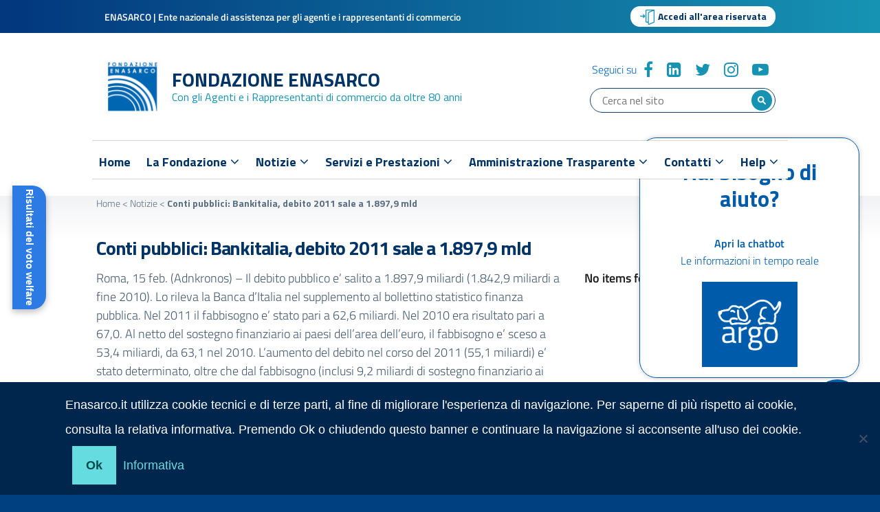

--- FILE ---
content_type: text/html; charset=UTF-8
request_url: https://www.enasarco.it/2012/02/conti-pubblici-bankitalia-debito-2011-sale-a-1-8979-mld/
body_size: 77809
content:
<!DOCTYPE html>
<html lang="it-IT"
    xmlns="https://www.w3.org/1999/xhtml"
    xmlns:og="https://ogp.me/ns#" 
    xmlns:fb="http://www.facebook.com/2008/fbml">
   <head>
      <meta charset="UTF-8" />
      <meta name="viewport" content="width=device-width, initial-scale=1, shrink-to-fit=no">
      <meta name='robots' content='index, follow, max-image-preview:large, max-snippet:-1, max-video-preview:-1' />

	<!-- This site is optimized with the Yoast SEO plugin v23.0 - https://yoast.com/wordpress/plugins/seo/ -->
	<title>Conti pubblici: Bankitalia, debito 2011 sale a 1.897,9 mld - FONDAZIONE ENASARCO</title>
	<link rel="canonical" href="https://www.enasarco.it/2012/02/conti-pubblici-bankitalia-debito-2011-sale-a-1-8979-mld/" />
	<meta property="og:locale" content="it_IT" />
	<meta property="og:type" content="article" />
	<meta property="og:title" content="Conti pubblici: Bankitalia, debito 2011 sale a 1.897,9 mld - FONDAZIONE ENASARCO" />
	<meta property="og:description" content="Roma, 15 feb. (Adnkronos) &#8211; Il debito pubblico e&#8217; salito a 1.897,9 miliardi (1.842,9 miliardi a fine 2010). Lo rileva la Banca d&#8217;Italia nel supplemento ..." />
	<meta property="og:url" content="https://www.enasarco.it/2012/02/conti-pubblici-bankitalia-debito-2011-sale-a-1-8979-mld/" />
	<meta property="og:site_name" content="FONDAZIONE ENASARCO" />
	<meta property="article:published_time" content="2012-02-16T14:11:01+00:00" />
	<meta name="author" content="Q" />
	<meta name="twitter:card" content="summary_large_image" />
	<meta name="twitter:label1" content="Scritto da" />
	<meta name="twitter:data1" content="Q" />
	<meta name="twitter:label2" content="Tempo di lettura stimato" />
	<meta name="twitter:data2" content="1 minuto" />
	<script type="text/javascript">
//<![CDATA[
window["_csrf_"] = "[base64]";
//]]>
</script><script type="text/javascript" src="/TSbd/087afefe7fab20006f68c4cb1597b5fe32d61ad3a682e6e75738df61b024a51a548d382c254d1484?type=2"></script><script type="application/ld+json" class="yoast-schema-graph">{"@context":"https://schema.org","@graph":[{"@type":"Article","@id":"https://www.enasarco.it/2012/02/conti-pubblici-bankitalia-debito-2011-sale-a-1-8979-mld/#article","isPartOf":{"@id":"https://www.enasarco.it/2012/02/conti-pubblici-bankitalia-debito-2011-sale-a-1-8979-mld/"},"author":{"name":"Q","@id":"https://www.enasarco.it/#/schema/person/a3c57ae463f5fe18a1deed50a1c3470f"},"headline":"Conti pubblici: Bankitalia, debito 2011 sale a 1.897,9 mld","datePublished":"2012-02-16T14:11:01+00:00","dateModified":"2012-02-16T14:11:01+00:00","mainEntityOfPage":{"@id":"https://www.enasarco.it/2012/02/conti-pubblici-bankitalia-debito-2011-sale-a-1-8979-mld/"},"wordCount":189,"publisher":{"@id":"https://www.enasarco.it/#organization"},"inLanguage":"it-IT"},{"@type":"WebPage","@id":"https://www.enasarco.it/2012/02/conti-pubblici-bankitalia-debito-2011-sale-a-1-8979-mld/","url":"https://www.enasarco.it/2012/02/conti-pubblici-bankitalia-debito-2011-sale-a-1-8979-mld/","name":"Conti pubblici: Bankitalia, debito 2011 sale a 1.897,9 mld - FONDAZIONE ENASARCO","isPartOf":{"@id":"https://www.enasarco.it/#website"},"datePublished":"2012-02-16T14:11:01+00:00","dateModified":"2012-02-16T14:11:01+00:00","breadcrumb":{"@id":"https://www.enasarco.it/2012/02/conti-pubblici-bankitalia-debito-2011-sale-a-1-8979-mld/#breadcrumb"},"inLanguage":"it-IT","potentialAction":[{"@type":"ReadAction","target":["https://www.enasarco.it/2012/02/conti-pubblici-bankitalia-debito-2011-sale-a-1-8979-mld/"]}]},{"@type":"BreadcrumbList","@id":"https://www.enasarco.it/2012/02/conti-pubblici-bankitalia-debito-2011-sale-a-1-8979-mld/#breadcrumb","itemListElement":[{"@type":"ListItem","position":1,"name":"Home","item":"https://www.enasarco.it/"},{"@type":"ListItem","position":2,"name":"Notizie","item":"https://www.enasarco.it/notizie/"},{"@type":"ListItem","position":3,"name":"Conti pubblici: Bankitalia, debito 2011 sale a 1.897,9 mld"}]},{"@type":"WebSite","@id":"https://www.enasarco.it/#website","url":"https://www.enasarco.it/","name":"FONDAZIONE ENASARCO","description":"Con gli Agenti e i Rappresentanti di commercio da oltre 80 anni","publisher":{"@id":"https://www.enasarco.it/#organization"},"potentialAction":[{"@type":"SearchAction","target":{"@type":"EntryPoint","urlTemplate":"https://www.enasarco.it/?s={search_term_string}"},"query-input":"required name=search_term_string"}],"inLanguage":"it-IT"},{"@type":"Organization","@id":"https://www.enasarco.it/#organization","name":"Fondazione Enasarco","url":"https://www.enasarco.it/","logo":{"@type":"ImageObject","inLanguage":"it-IT","@id":"https://www.enasarco.it/#/schema/logo/image/","url":"","contentUrl":"","caption":"Fondazione Enasarco"},"image":{"@id":"https://www.enasarco.it/#/schema/logo/image/"}},{"@type":"Person","@id":"https://www.enasarco.it/#/schema/person/a3c57ae463f5fe18a1deed50a1c3470f","name":"Q","image":{"@type":"ImageObject","inLanguage":"it-IT","@id":"https://www.enasarco.it/#/schema/person/image/","url":"https://secure.gravatar.com/avatar/b527b9bcfd81a98f873d69ba703cd0f0?s=96&d=mm&r=g","contentUrl":"https://secure.gravatar.com/avatar/b527b9bcfd81a98f873d69ba703cd0f0?s=96&d=mm&r=g","caption":"Q"},"url":"https://www.enasarco.it/author/q/"}]}</script>
	<!-- / Yoast SEO plugin. -->


<link rel='dns-prefetch' href='//fonts.googleapis.com' />
<link rel="alternate" type="application/rss+xml" title="FONDAZIONE ENASARCO &raquo; Feed" href="https://www.enasarco.it/feed/" />
<link rel="alternate" type="application/rss+xml" title="FONDAZIONE ENASARCO &raquo; Feed dei commenti" href="https://www.enasarco.it/comments/feed/" />
<script type="text/javascript">
/* <![CDATA[ */
window._wpemojiSettings = {"baseUrl":"https:\/\/s.w.org\/images\/core\/emoji\/15.0.3\/72x72\/","ext":".png","svgUrl":"https:\/\/s.w.org\/images\/core\/emoji\/15.0.3\/svg\/","svgExt":".svg","source":{"concatemoji":"https:\/\/www.enasarco.it\/wp-includes\/js\/wp-emoji-release.min.js?ver=6.6.4"}};
/*! This file is auto-generated */
!function(i,n){var o,s,e;function c(e){try{var t={supportTests:e,timestamp:(new Date).valueOf()};sessionStorage.setItem(o,JSON.stringify(t))}catch(e){}}function p(e,t,n){e.clearRect(0,0,e.canvas.width,e.canvas.height),e.fillText(t,0,0);var t=new Uint32Array(e.getImageData(0,0,e.canvas.width,e.canvas.height).data),r=(e.clearRect(0,0,e.canvas.width,e.canvas.height),e.fillText(n,0,0),new Uint32Array(e.getImageData(0,0,e.canvas.width,e.canvas.height).data));return t.every(function(e,t){return e===r[t]})}function u(e,t,n){switch(t){case"flag":return n(e,"\ud83c\udff3\ufe0f\u200d\u26a7\ufe0f","\ud83c\udff3\ufe0f\u200b\u26a7\ufe0f")?!1:!n(e,"\ud83c\uddfa\ud83c\uddf3","\ud83c\uddfa\u200b\ud83c\uddf3")&&!n(e,"\ud83c\udff4\udb40\udc67\udb40\udc62\udb40\udc65\udb40\udc6e\udb40\udc67\udb40\udc7f","\ud83c\udff4\u200b\udb40\udc67\u200b\udb40\udc62\u200b\udb40\udc65\u200b\udb40\udc6e\u200b\udb40\udc67\u200b\udb40\udc7f");case"emoji":return!n(e,"\ud83d\udc26\u200d\u2b1b","\ud83d\udc26\u200b\u2b1b")}return!1}function f(e,t,n){var r="undefined"!=typeof WorkerGlobalScope&&self instanceof WorkerGlobalScope?new OffscreenCanvas(300,150):i.createElement("canvas"),a=r.getContext("2d",{willReadFrequently:!0}),o=(a.textBaseline="top",a.font="600 32px Arial",{});return e.forEach(function(e){o[e]=t(a,e,n)}),o}function t(e){var t=i.createElement("script");t.src=e,t.defer=!0,i.head.appendChild(t)}"undefined"!=typeof Promise&&(o="wpEmojiSettingsSupports",s=["flag","emoji"],n.supports={everything:!0,everythingExceptFlag:!0},e=new Promise(function(e){i.addEventListener("DOMContentLoaded",e,{once:!0})}),new Promise(function(t){var n=function(){try{var e=JSON.parse(sessionStorage.getItem(o));if("object"==typeof e&&"number"==typeof e.timestamp&&(new Date).valueOf()<e.timestamp+604800&&"object"==typeof e.supportTests)return e.supportTests}catch(e){}return null}();if(!n){if("undefined"!=typeof Worker&&"undefined"!=typeof OffscreenCanvas&&"undefined"!=typeof URL&&URL.createObjectURL&&"undefined"!=typeof Blob)try{var e="postMessage("+f.toString()+"("+[JSON.stringify(s),u.toString(),p.toString()].join(",")+"));",r=new Blob([e],{type:"text/javascript"}),a=new Worker(URL.createObjectURL(r),{name:"wpTestEmojiSupports"});return void(a.onmessage=function(e){c(n=e.data),a.terminate(),t(n)})}catch(e){}c(n=f(s,u,p))}t(n)}).then(function(e){for(var t in e)n.supports[t]=e[t],n.supports.everything=n.supports.everything&&n.supports[t],"flag"!==t&&(n.supports.everythingExceptFlag=n.supports.everythingExceptFlag&&n.supports[t]);n.supports.everythingExceptFlag=n.supports.everythingExceptFlag&&!n.supports.flag,n.DOMReady=!1,n.readyCallback=function(){n.DOMReady=!0}}).then(function(){return e}).then(function(){var e;n.supports.everything||(n.readyCallback(),(e=n.source||{}).concatemoji?t(e.concatemoji):e.wpemoji&&e.twemoji&&(t(e.twemoji),t(e.wpemoji)))}))}((window,document),window._wpemojiSettings);
/* ]]> */
</script>
<link rel='stylesheet' id='toolset_bootstrap_4-css' href='/wp-content/plugins/toolset-blocks/vendor/toolset/toolset-common/res/lib/bootstrap4/css/bootstrap.min.css?ver=4.5.3' type='text/css' media='screen' />
<link rel='stylesheet' id='toolset-maps-fixes-css' href='/wp-content/plugins/toolset-maps/resources/css/toolset_maps_fixes.css?ver=2.1.3' type='text/css' media='all' />
<style id='wp-emoji-styles-inline-css' type='text/css'>

	img.wp-smiley, img.emoji {
		display: inline !important;
		border: none !important;
		box-shadow: none !important;
		height: 1em !important;
		width: 1em !important;
		margin: 0 0.07em !important;
		vertical-align: -0.1em !important;
		background: none !important;
		padding: 0 !important;
	}
</style>
<link rel='stylesheet' id='wp-block-library-css' href='https://www.enasarco.it/wp-includes/css/dist/block-library/style.min.css?ver=6.6.4' type='text/css' media='all' />
<link rel='stylesheet' id='browser-shots-frontend-css-css' href='/wp-content/plugins/browser-shots/dist/blocks.style.build.css?ver=1.7.4' type='text/css' media='all' />
<link rel='stylesheet' id='mediaelement-css' href='https://www.enasarco.it/wp-includes/js/mediaelement/mediaelementplayer-legacy.min.css?ver=4.2.17' type='text/css' media='all' />
<link rel='stylesheet' id='wp-mediaelement-css' href='https://www.enasarco.it/wp-includes/js/mediaelement/wp-mediaelement.min.css?ver=6.6.4' type='text/css' media='all' />
<link rel='stylesheet' id='view_editor_gutenberg_frontend_assets-css' href='/wp-content/plugins/toolset-blocks/public/css/views-frontend.css?ver=3.6.16' type='text/css' media='all' />
<style id='view_editor_gutenberg_frontend_assets-inline-css' type='text/css'>
.wpv-sort-list-dropdown.wpv-sort-list-dropdown-style-default > span.wpv-sort-list,.wpv-sort-list-dropdown.wpv-sort-list-dropdown-style-default .wpv-sort-list-item {border-color: #cdcdcd;}.wpv-sort-list-dropdown.wpv-sort-list-dropdown-style-default .wpv-sort-list-item a {color: #444;background-color: #fff;}.wpv-sort-list-dropdown.wpv-sort-list-dropdown-style-default a:hover,.wpv-sort-list-dropdown.wpv-sort-list-dropdown-style-default a:focus {color: #000;background-color: #eee;}.wpv-sort-list-dropdown.wpv-sort-list-dropdown-style-default .wpv-sort-list-item.wpv-sort-list-current a {color: #000;background-color: #eee;}
.wpv-sort-list-dropdown.wpv-sort-list-dropdown-style-default > span.wpv-sort-list,.wpv-sort-list-dropdown.wpv-sort-list-dropdown-style-default .wpv-sort-list-item {border-color: #cdcdcd;}.wpv-sort-list-dropdown.wpv-sort-list-dropdown-style-default .wpv-sort-list-item a {color: #444;background-color: #fff;}.wpv-sort-list-dropdown.wpv-sort-list-dropdown-style-default a:hover,.wpv-sort-list-dropdown.wpv-sort-list-dropdown-style-default a:focus {color: #000;background-color: #eee;}.wpv-sort-list-dropdown.wpv-sort-list-dropdown-style-default .wpv-sort-list-item.wpv-sort-list-current a {color: #000;background-color: #eee;}.wpv-sort-list-dropdown.wpv-sort-list-dropdown-style-grey > span.wpv-sort-list,.wpv-sort-list-dropdown.wpv-sort-list-dropdown-style-grey .wpv-sort-list-item {border-color: #cdcdcd;}.wpv-sort-list-dropdown.wpv-sort-list-dropdown-style-grey .wpv-sort-list-item a {color: #444;background-color: #eeeeee;}.wpv-sort-list-dropdown.wpv-sort-list-dropdown-style-grey a:hover,.wpv-sort-list-dropdown.wpv-sort-list-dropdown-style-grey a:focus {color: #000;background-color: #e5e5e5;}.wpv-sort-list-dropdown.wpv-sort-list-dropdown-style-grey .wpv-sort-list-item.wpv-sort-list-current a {color: #000;background-color: #e5e5e5;}
.wpv-sort-list-dropdown.wpv-sort-list-dropdown-style-default > span.wpv-sort-list,.wpv-sort-list-dropdown.wpv-sort-list-dropdown-style-default .wpv-sort-list-item {border-color: #cdcdcd;}.wpv-sort-list-dropdown.wpv-sort-list-dropdown-style-default .wpv-sort-list-item a {color: #444;background-color: #fff;}.wpv-sort-list-dropdown.wpv-sort-list-dropdown-style-default a:hover,.wpv-sort-list-dropdown.wpv-sort-list-dropdown-style-default a:focus {color: #000;background-color: #eee;}.wpv-sort-list-dropdown.wpv-sort-list-dropdown-style-default .wpv-sort-list-item.wpv-sort-list-current a {color: #000;background-color: #eee;}.wpv-sort-list-dropdown.wpv-sort-list-dropdown-style-grey > span.wpv-sort-list,.wpv-sort-list-dropdown.wpv-sort-list-dropdown-style-grey .wpv-sort-list-item {border-color: #cdcdcd;}.wpv-sort-list-dropdown.wpv-sort-list-dropdown-style-grey .wpv-sort-list-item a {color: #444;background-color: #eeeeee;}.wpv-sort-list-dropdown.wpv-sort-list-dropdown-style-grey a:hover,.wpv-sort-list-dropdown.wpv-sort-list-dropdown-style-grey a:focus {color: #000;background-color: #e5e5e5;}.wpv-sort-list-dropdown.wpv-sort-list-dropdown-style-grey .wpv-sort-list-item.wpv-sort-list-current a {color: #000;background-color: #e5e5e5;}.wpv-sort-list-dropdown.wpv-sort-list-dropdown-style-blue > span.wpv-sort-list,.wpv-sort-list-dropdown.wpv-sort-list-dropdown-style-blue .wpv-sort-list-item {border-color: #0099cc;}.wpv-sort-list-dropdown.wpv-sort-list-dropdown-style-blue .wpv-sort-list-item a {color: #444;background-color: #cbddeb;}.wpv-sort-list-dropdown.wpv-sort-list-dropdown-style-blue a:hover,.wpv-sort-list-dropdown.wpv-sort-list-dropdown-style-blue a:focus {color: #000;background-color: #95bedd;}.wpv-sort-list-dropdown.wpv-sort-list-dropdown-style-blue .wpv-sort-list-item.wpv-sort-list-current a {color: #000;background-color: #95bedd;}
</style>
<style id='classic-theme-styles-inline-css' type='text/css'>
/*! This file is auto-generated */
.wp-block-button__link{color:#fff;background-color:#32373c;border-radius:9999px;box-shadow:none;text-decoration:none;padding:calc(.667em + 2px) calc(1.333em + 2px);font-size:1.125em}.wp-block-file__button{background:#32373c;color:#fff;text-decoration:none}
</style>
<style id='global-styles-inline-css' type='text/css'>
:root{--wp--preset--aspect-ratio--square: 1;--wp--preset--aspect-ratio--4-3: 4/3;--wp--preset--aspect-ratio--3-4: 3/4;--wp--preset--aspect-ratio--3-2: 3/2;--wp--preset--aspect-ratio--2-3: 2/3;--wp--preset--aspect-ratio--16-9: 16/9;--wp--preset--aspect-ratio--9-16: 9/16;--wp--preset--color--black: #000000;--wp--preset--color--cyan-bluish-gray: #abb8c3;--wp--preset--color--white: #ffffff;--wp--preset--color--pale-pink: #f78da7;--wp--preset--color--vivid-red: #cf2e2e;--wp--preset--color--luminous-vivid-orange: #ff6900;--wp--preset--color--luminous-vivid-amber: #fcb900;--wp--preset--color--light-green-cyan: #7bdcb5;--wp--preset--color--vivid-green-cyan: #00d084;--wp--preset--color--pale-cyan-blue: #8ed1fc;--wp--preset--color--vivid-cyan-blue: #0693e3;--wp--preset--color--vivid-purple: #9b51e0;--wp--preset--color--blu: #004d99;--wp--preset--color--grigioscuro: #3d4955;--wp--preset--color--bluscuro: #17324d;--wp--preset--color--azzurro: #0073e6;--wp--preset--color--grigio: #5c6f82;--wp--preset--color--grigiochiaro: #94a1ae;--wp--preset--color--verde: #00cc85;--wp--preset--color--rosso: #f73e5a;--wp--preset--color--arancione: #ff9900;--wp--preset--color--argento: #eef0f6;--wp--preset--color--bianco: #ffffff;--wp--preset--gradient--vivid-cyan-blue-to-vivid-purple: linear-gradient(135deg,rgba(6,147,227,1) 0%,rgb(155,81,224) 100%);--wp--preset--gradient--light-green-cyan-to-vivid-green-cyan: linear-gradient(135deg,rgb(122,220,180) 0%,rgb(0,208,130) 100%);--wp--preset--gradient--luminous-vivid-amber-to-luminous-vivid-orange: linear-gradient(135deg,rgba(252,185,0,1) 0%,rgba(255,105,0,1) 100%);--wp--preset--gradient--luminous-vivid-orange-to-vivid-red: linear-gradient(135deg,rgba(255,105,0,1) 0%,rgb(207,46,46) 100%);--wp--preset--gradient--very-light-gray-to-cyan-bluish-gray: linear-gradient(135deg,rgb(238,238,238) 0%,rgb(169,184,195) 100%);--wp--preset--gradient--cool-to-warm-spectrum: linear-gradient(135deg,rgb(74,234,220) 0%,rgb(151,120,209) 20%,rgb(207,42,186) 40%,rgb(238,44,130) 60%,rgb(251,105,98) 80%,rgb(254,248,76) 100%);--wp--preset--gradient--blush-light-purple: linear-gradient(135deg,rgb(255,206,236) 0%,rgb(152,150,240) 100%);--wp--preset--gradient--blush-bordeaux: linear-gradient(135deg,rgb(254,205,165) 0%,rgb(254,45,45) 50%,rgb(107,0,62) 100%);--wp--preset--gradient--luminous-dusk: linear-gradient(135deg,rgb(255,203,112) 0%,rgb(199,81,192) 50%,rgb(65,88,208) 100%);--wp--preset--gradient--pale-ocean: linear-gradient(135deg,rgb(255,245,203) 0%,rgb(182,227,212) 50%,rgb(51,167,181) 100%);--wp--preset--gradient--electric-grass: linear-gradient(135deg,rgb(202,248,128) 0%,rgb(113,206,126) 100%);--wp--preset--gradient--midnight: linear-gradient(135deg,rgb(2,3,129) 0%,rgb(40,116,252) 100%);--wp--preset--font-size--small: 14px;--wp--preset--font-size--medium: 22px;--wp--preset--font-size--large: 36px;--wp--preset--font-size--x-large: 42px;--wp--preset--font-size--normal: 18px;--wp--preset--font-size--big: 32px;--wp--preset--spacing--20: 0.44rem;--wp--preset--spacing--30: 0.67rem;--wp--preset--spacing--40: 1rem;--wp--preset--spacing--50: 1.5rem;--wp--preset--spacing--60: 2.25rem;--wp--preset--spacing--70: 3.38rem;--wp--preset--spacing--80: 5.06rem;--wp--preset--shadow--natural: 6px 6px 9px rgba(0, 0, 0, 0.2);--wp--preset--shadow--deep: 12px 12px 50px rgba(0, 0, 0, 0.4);--wp--preset--shadow--sharp: 6px 6px 0px rgba(0, 0, 0, 0.2);--wp--preset--shadow--outlined: 6px 6px 0px -3px rgba(255, 255, 255, 1), 6px 6px rgba(0, 0, 0, 1);--wp--preset--shadow--crisp: 6px 6px 0px rgba(0, 0, 0, 1);}:where(.is-layout-flex){gap: 0.5em;}:where(.is-layout-grid){gap: 0.5em;}body .is-layout-flex{display: flex;}.is-layout-flex{flex-wrap: wrap;align-items: center;}.is-layout-flex > :is(*, div){margin: 0;}body .is-layout-grid{display: grid;}.is-layout-grid > :is(*, div){margin: 0;}:where(.wp-block-columns.is-layout-flex){gap: 2em;}:where(.wp-block-columns.is-layout-grid){gap: 2em;}:where(.wp-block-post-template.is-layout-flex){gap: 1.25em;}:where(.wp-block-post-template.is-layout-grid){gap: 1.25em;}.has-black-color{color: var(--wp--preset--color--black) !important;}.has-cyan-bluish-gray-color{color: var(--wp--preset--color--cyan-bluish-gray) !important;}.has-white-color{color: var(--wp--preset--color--white) !important;}.has-pale-pink-color{color: var(--wp--preset--color--pale-pink) !important;}.has-vivid-red-color{color: var(--wp--preset--color--vivid-red) !important;}.has-luminous-vivid-orange-color{color: var(--wp--preset--color--luminous-vivid-orange) !important;}.has-luminous-vivid-amber-color{color: var(--wp--preset--color--luminous-vivid-amber) !important;}.has-light-green-cyan-color{color: var(--wp--preset--color--light-green-cyan) !important;}.has-vivid-green-cyan-color{color: var(--wp--preset--color--vivid-green-cyan) !important;}.has-pale-cyan-blue-color{color: var(--wp--preset--color--pale-cyan-blue) !important;}.has-vivid-cyan-blue-color{color: var(--wp--preset--color--vivid-cyan-blue) !important;}.has-vivid-purple-color{color: var(--wp--preset--color--vivid-purple) !important;}.has-black-background-color{background-color: var(--wp--preset--color--black) !important;}.has-cyan-bluish-gray-background-color{background-color: var(--wp--preset--color--cyan-bluish-gray) !important;}.has-white-background-color{background-color: var(--wp--preset--color--white) !important;}.has-pale-pink-background-color{background-color: var(--wp--preset--color--pale-pink) !important;}.has-vivid-red-background-color{background-color: var(--wp--preset--color--vivid-red) !important;}.has-luminous-vivid-orange-background-color{background-color: var(--wp--preset--color--luminous-vivid-orange) !important;}.has-luminous-vivid-amber-background-color{background-color: var(--wp--preset--color--luminous-vivid-amber) !important;}.has-light-green-cyan-background-color{background-color: var(--wp--preset--color--light-green-cyan) !important;}.has-vivid-green-cyan-background-color{background-color: var(--wp--preset--color--vivid-green-cyan) !important;}.has-pale-cyan-blue-background-color{background-color: var(--wp--preset--color--pale-cyan-blue) !important;}.has-vivid-cyan-blue-background-color{background-color: var(--wp--preset--color--vivid-cyan-blue) !important;}.has-vivid-purple-background-color{background-color: var(--wp--preset--color--vivid-purple) !important;}.has-black-border-color{border-color: var(--wp--preset--color--black) !important;}.has-cyan-bluish-gray-border-color{border-color: var(--wp--preset--color--cyan-bluish-gray) !important;}.has-white-border-color{border-color: var(--wp--preset--color--white) !important;}.has-pale-pink-border-color{border-color: var(--wp--preset--color--pale-pink) !important;}.has-vivid-red-border-color{border-color: var(--wp--preset--color--vivid-red) !important;}.has-luminous-vivid-orange-border-color{border-color: var(--wp--preset--color--luminous-vivid-orange) !important;}.has-luminous-vivid-amber-border-color{border-color: var(--wp--preset--color--luminous-vivid-amber) !important;}.has-light-green-cyan-border-color{border-color: var(--wp--preset--color--light-green-cyan) !important;}.has-vivid-green-cyan-border-color{border-color: var(--wp--preset--color--vivid-green-cyan) !important;}.has-pale-cyan-blue-border-color{border-color: var(--wp--preset--color--pale-cyan-blue) !important;}.has-vivid-cyan-blue-border-color{border-color: var(--wp--preset--color--vivid-cyan-blue) !important;}.has-vivid-purple-border-color{border-color: var(--wp--preset--color--vivid-purple) !important;}.has-vivid-cyan-blue-to-vivid-purple-gradient-background{background: var(--wp--preset--gradient--vivid-cyan-blue-to-vivid-purple) !important;}.has-light-green-cyan-to-vivid-green-cyan-gradient-background{background: var(--wp--preset--gradient--light-green-cyan-to-vivid-green-cyan) !important;}.has-luminous-vivid-amber-to-luminous-vivid-orange-gradient-background{background: var(--wp--preset--gradient--luminous-vivid-amber-to-luminous-vivid-orange) !important;}.has-luminous-vivid-orange-to-vivid-red-gradient-background{background: var(--wp--preset--gradient--luminous-vivid-orange-to-vivid-red) !important;}.has-very-light-gray-to-cyan-bluish-gray-gradient-background{background: var(--wp--preset--gradient--very-light-gray-to-cyan-bluish-gray) !important;}.has-cool-to-warm-spectrum-gradient-background{background: var(--wp--preset--gradient--cool-to-warm-spectrum) !important;}.has-blush-light-purple-gradient-background{background: var(--wp--preset--gradient--blush-light-purple) !important;}.has-blush-bordeaux-gradient-background{background: var(--wp--preset--gradient--blush-bordeaux) !important;}.has-luminous-dusk-gradient-background{background: var(--wp--preset--gradient--luminous-dusk) !important;}.has-pale-ocean-gradient-background{background: var(--wp--preset--gradient--pale-ocean) !important;}.has-electric-grass-gradient-background{background: var(--wp--preset--gradient--electric-grass) !important;}.has-midnight-gradient-background{background: var(--wp--preset--gradient--midnight) !important;}.has-small-font-size{font-size: var(--wp--preset--font-size--small) !important;}.has-medium-font-size{font-size: var(--wp--preset--font-size--medium) !important;}.has-large-font-size{font-size: var(--wp--preset--font-size--large) !important;}.has-x-large-font-size{font-size: var(--wp--preset--font-size--x-large) !important;}
:where(.wp-block-post-template.is-layout-flex){gap: 1.25em;}:where(.wp-block-post-template.is-layout-grid){gap: 1.25em;}
:where(.wp-block-columns.is-layout-flex){gap: 2em;}:where(.wp-block-columns.is-layout-grid){gap: 2em;}
:root :where(.wp-block-pullquote){font-size: 1.5em;line-height: 1.6;}
</style>
<link rel='stylesheet' id='cookie-notice-front-css' href='/wp-content/plugins/cookie-notice/css/front.min.css?ver=2.4.17' type='text/css' media='all' />
<link rel='stylesheet' id='document-gallery-css' href='/wp-content/plugins/document-gallery/assets/css/style.min.css?ver=4.4.4' type='text/css' media='all' />
<link rel='stylesheet' id='dashicons-css' href='https://www.enasarco.it/wp-includes/css/dashicons.min.css?ver=6.6.4' type='text/css' media='all' />
<link rel='stylesheet' id='wpmm_fontawesome_css-css' href='/wp-content/plugins/wp-megamenu/assets/font-awesome-4.7.0/css/font-awesome.min.css?ver=4.7.0' type='text/css' media='all' />
<link rel='stylesheet' id='wpmm_icofont_css-css' href='/wp-content/plugins/wp-megamenu/assets/icofont/icofont.min.css?ver=1.0.1' type='text/css' media='all' />
<link rel='stylesheet' id='wpmm_css-css' href='/wp-content/plugins/wp-megamenu/assets/css/wpmm.css?ver=1.4.2' type='text/css' media='all' />
<link rel='stylesheet' id='wp_megamenu_generated_css-css' href='/wp-content/uploads/wp-megamenu/wp-megamenu.css?ver=1.4.2' type='text/css' media='all' />
<link rel='stylesheet' id='featuresbox_css-css' href='/wp-content/plugins/wp-megamenu/addons/wpmm-featuresbox/wpmm-featuresbox.css?ver=1' type='text/css' media='all' />
<link rel='stylesheet' id='postgrid_css-css' href='/wp-content/plugins/wp-megamenu/addons/wpmm-gridpost/wpmm-gridpost.css?ver=1' type='text/css' media='all' />
<link rel='stylesheet' id='megamenu-genericons-css' href='/wp-content/plugins/megamenu-pro/icons/genericons/genericons/genericons.css?ver=2.4' type='text/css' media='all' />
<link rel='stylesheet' id='megamenu-fontawesome6-css' href='/wp-content/plugins/megamenu-pro/icons/fontawesome6/css/all.min.css?ver=2.4' type='text/css' media='all' />
<link rel='stylesheet' id='lineawesome-icon-min-css' href='/wp-content/themes/design-italia/lib/bootstrap-italia/css/line-awesome.min.css?ver=6.6.4' type='text/css' media='all' />
<link rel='stylesheet' id='bootstrap-italia-min-css' href='/wp-content/themes/design-italia/lib/bootstrap-italia/css/bootstrap-italia.min.css?ver=6.6.4' type='text/css' media='all' />
<link rel='stylesheet' id='bootstrap-italia-map-css' href='/wp-content/themes/design-italia/lib/bootstrap-italia/css/bootstrap-italia.min.css.map?ver=6.6.4' type='text/css' media='all' />
<link rel='stylesheet' id='bootstrap-italia-icon-font-css' href='/wp-content/themes/design-italia/lib/bootstrap-italia/css/italia-icon-font.css?ver=6.6.4' type='text/css' media='all' />
<link rel='stylesheet' id='general-style-css' href='/wp-content/themes/design-italia/style.css?ver=6.6.4' type='text/css' media='all' />
<link rel='stylesheet' id='wpdreams-asl-basic-css' href='/wp-content/plugins/ajax-search-lite/css/style.basic.css?ver=4.12.1' type='text/css' media='all' />
<link rel='stylesheet' id='wpdreams-asl-instance-css' href='/wp-content/plugins/ajax-search-lite/css/style-simple-red.css?ver=4.12.1' type='text/css' media='all' />
<link rel='stylesheet' id='child-style-css' href='/wp-content/themes/design-italia-child/style.css?ver=6.6.4' type='text/css' media='all' />
<link rel='stylesheet' id='open-sans-css' href='https://fonts.googleapis.com/css?family=Open+Sans%3A300italic%2C400italic%2C600italic%2C300%2C400%2C600&#038;subset=latin%2Clatin-ext&#038;display=fallback&#038;ver=6.6.4' type='text/css' media='all' />
<link rel='stylesheet' id='poppins-css' href='https://www.enasarco.itPoppins:100,100italic,200,200italic,300,300italic,regular,italic,500,500italic,600,600italic,700,700italic,800,800italic,900,900italic?ver=1.4.2' type='text/css' media='all' />
		<script type="text/javascript">
			ajaxurl = typeof(ajaxurl) !== 'string' ? 'https://www.enasarco.it/wp-admin/admin-ajax.php' : ajaxurl;
		</script>
		<script type="text/javascript" src="/wp-content/plugins/toolset-blocks/vendor/toolset/common-es/public/toolset-common-es-frontend.js?ver=172000" id="toolset-common-es-frontend-js"></script>
<script type="text/javascript" src="https://www.enasarco.it/wp-includes/js/jquery/jquery.min.js?ver=3.7.1" id="jquery-core-js"></script>
<script type="text/javascript" src="https://www.enasarco.it/wp-includes/js/jquery/jquery-migrate.min.js?ver=3.4.1" id="jquery-migrate-js"></script>
<script type="text/javascript" id="cookie-notice-front-js-before">
/* <![CDATA[ */
var cnArgs = {"ajaxUrl":"https:\/\/www.enasarco.it\/wp-admin\/admin-ajax.php","nonce":"5b7283fac0","hideEffect":"fade","position":"bottom","onScroll":false,"onScrollOffset":100,"onClick":false,"cookieName":"cookie_notice_accepted","cookieTime":2592000,"cookieTimeRejected":2592000,"globalCookie":false,"redirection":false,"cache":false,"revokeCookies":false,"revokeCookiesOpt":"automatic"};
/* ]]> */
</script>
<script type="text/javascript" src="/wp-content/plugins/cookie-notice/js/front.min.js?ver=2.4.17" id="cookie-notice-front-js"></script>
<script type="text/javascript" src="/wp-content/plugins/wp-jquery-datatable/js/jquery.dataTables.js?ver=6.6.4" id="jdt-js-datatables-js"></script>
<script type="text/javascript" src="/wp-content/plugins/wp-megamenu/addons/wpmm-featuresbox/wpmm-featuresbox.js?ver=1" id="featuresbox-style-js"></script>
<script type="text/javascript" id="postgrid-style-js-extra">
/* <![CDATA[ */
var postgrid_ajax_load = {"ajax_url":"https:\/\/www.enasarco.it\/wp-admin\/admin-ajax.php","redirecturl":"https:\/\/www.enasarco.it\/"};
/* ]]> */
</script>
<script type="text/javascript" src="/wp-content/plugins/wp-megamenu/addons/wpmm-gridpost/wpmm-gridpost.js?ver=1" id="postgrid-style-js"></script>
<link rel="https://api.w.org/" href="https://www.enasarco.it/wp-json/" /><link rel="alternate" title="JSON" type="application/json" href="https://www.enasarco.it/wp-json/wp/v2/posts/4728" /><link rel="EditURI" type="application/rsd+xml" title="RSD" href="https://www.enasarco.it/xmlrpc.php?rsd" />
<meta name="generator" content="WordPress 6.6.4" />
<link rel='shortlink' href='https://www.enasarco.it/?p=4728' />
<link rel="alternate" title="oEmbed (JSON)" type="application/json+oembed" href="https://www.enasarco.it/wp-json/oembed/1.0/embed?url=https%3A%2F%2Fwww.enasarco.it%2F2012%2F02%2Fconti-pubblici-bankitalia-debito-2011-sale-a-1-8979-mld%2F" />
<link rel="alternate" title="oEmbed (XML)" type="text/xml+oembed" href="https://www.enasarco.it/wp-json/oembed/1.0/embed?url=https%3A%2F%2Fwww.enasarco.it%2F2012%2F02%2Fconti-pubblici-bankitalia-debito-2011-sale-a-1-8979-mld%2F&#038;format=xml" />
<style>.wp-megamenu-wrap &gt; ul.wp-megamenu &gt; li.wpmm_mega_menu &gt; .wpmm-strees-row-container 
                        &gt; ul.wp-megamenu-sub-menu { width: 100% !important;}.wp-megamenu &gt; li.wp-megamenu-item-29735.wpmm-item-fixed-width  &gt; ul.wp-megamenu-sub-menu { width: 100% !important;}.wpmm-nav-wrap ul.wp-megamenu&gt;li ul.wp-megamenu-sub-menu #wp-megamenu-item-29735&gt;a { }.wpmm-nav-wrap .wp-megamenu&gt;li&gt;ul.wp-megamenu-sub-menu li#wp-megamenu-item-29735&gt;a { }li#wp-megamenu-item-29735&gt; ul ul ul&gt; li { width: 100%; display: inline-block;} li#wp-megamenu-item-29735 a { }#wp-megamenu-item-29735&gt; .wp-megamenu-sub-menu { }.wp-megamenu-wrap &gt; ul.wp-megamenu &gt; li.wpmm_mega_menu &gt; .wpmm-strees-row-container 
                        &gt; ul.wp-megamenu-sub-menu { width: 100% !important;}.wp-megamenu &gt; li.wp-megamenu-item-29750.wpmm-item-fixed-width  &gt; ul.wp-megamenu-sub-menu { width: 100% !important;}.wpmm-nav-wrap ul.wp-megamenu&gt;li ul.wp-megamenu-sub-menu #wp-megamenu-item-29750&gt;a { }.wpmm-nav-wrap .wp-megamenu&gt;li&gt;ul.wp-megamenu-sub-menu li#wp-megamenu-item-29750&gt;a { }li#wp-megamenu-item-29750&gt; ul ul ul&gt; li { width: 100%; display: inline-block;} li#wp-megamenu-item-29750 a { }#wp-megamenu-item-29750&gt; .wp-megamenu-sub-menu { }.wp-megamenu-wrap &gt; ul.wp-megamenu &gt; li.wpmm_mega_menu &gt; .wpmm-strees-row-container 
                        &gt; ul.wp-megamenu-sub-menu { width: 100% !important;}.wp-megamenu &gt; li.wp-megamenu-item-30299.wpmm-item-fixed-width  &gt; ul.wp-megamenu-sub-menu { width: 100% !important;}.wpmm-nav-wrap ul.wp-megamenu&gt;li ul.wp-megamenu-sub-menu #wp-megamenu-item-30299&gt;a { }.wpmm-nav-wrap .wp-megamenu&gt;li&gt;ul.wp-megamenu-sub-menu li#wp-megamenu-item-30299&gt;a { }li#wp-megamenu-item-30299&gt; ul ul ul&gt; li { width: 100%; display: inline-block;} li#wp-megamenu-item-30299 a { }#wp-megamenu-item-30299&gt; .wp-megamenu-sub-menu { }.wp-megamenu-wrap &gt; ul.wp-megamenu &gt; li.wpmm_mega_menu &gt; .wpmm-strees-row-container 
                        &gt; ul.wp-megamenu-sub-menu { width: 100% !important;}.wp-megamenu &gt; li.wp-megamenu-item-30301.wpmm-item-fixed-width  &gt; ul.wp-megamenu-sub-menu { width: 100% !important;}.wpmm-nav-wrap ul.wp-megamenu&gt;li ul.wp-megamenu-sub-menu #wp-megamenu-item-30301&gt;a { }.wpmm-nav-wrap .wp-megamenu&gt;li&gt;ul.wp-megamenu-sub-menu li#wp-megamenu-item-30301&gt;a { }li#wp-megamenu-item-30301&gt; ul ul ul&gt; li { width: 100%; display: inline-block;} li#wp-megamenu-item-30301 a { }#wp-megamenu-item-30301&gt; .wp-megamenu-sub-menu { }.wp-megamenu-wrap &gt; ul.wp-megamenu &gt; li.wpmm_mega_menu &gt; .wpmm-strees-row-container 
                        &gt; ul.wp-megamenu-sub-menu { width: 100% !important;}.wp-megamenu &gt; li.wp-megamenu-item-30306.wpmm-item-fixed-width  &gt; ul.wp-megamenu-sub-menu { width: 100% !important;}.wpmm-nav-wrap ul.wp-megamenu&gt;li ul.wp-megamenu-sub-menu #wp-megamenu-item-30306&gt;a { }.wpmm-nav-wrap .wp-megamenu&gt;li&gt;ul.wp-megamenu-sub-menu li#wp-megamenu-item-30306&gt;a { }li#wp-megamenu-item-30306&gt; ul ul ul&gt; li { width: 100%; display: inline-block;} li#wp-megamenu-item-30306 a { }#wp-megamenu-item-30306&gt; .wp-megamenu-sub-menu { }.wp-megamenu-wrap &gt; ul.wp-megamenu &gt; li.wpmm_mega_menu &gt; .wpmm-strees-row-container 
                        &gt; ul.wp-megamenu-sub-menu { width: 100% !important;}.wp-megamenu &gt; li.wp-megamenu-item-30307.wpmm-item-fixed-width  &gt; ul.wp-megamenu-sub-menu { width: 100% !important;}.wpmm-nav-wrap ul.wp-megamenu&gt;li ul.wp-megamenu-sub-menu #wp-megamenu-item-30307&gt;a { }.wpmm-nav-wrap .wp-megamenu&gt;li&gt;ul.wp-megamenu-sub-menu li#wp-megamenu-item-30307&gt;a { }li#wp-megamenu-item-30307&gt; ul ul ul&gt; li { width: 100%; display: inline-block;} li#wp-megamenu-item-30307 a { }#wp-megamenu-item-30307&gt; .wp-megamenu-sub-menu { }.wp-megamenu-wrap &gt; ul.wp-megamenu &gt; li.wpmm_mega_menu &gt; .wpmm-strees-row-container 
                        &gt; ul.wp-megamenu-sub-menu { width: 195px !important;}.wp-megamenu &gt; li.wp-megamenu-item-30351.wpmm-item-fixed-width  &gt; ul.wp-megamenu-sub-menu { width: 195px !important;left: calc(100% - 97.5px - 20px) !important}.wp-megamenu-wrap .wpmm-nav-wrap &gt; ul.wp-megamenu li.wpmm_dropdown_menu ul.wp-megamenu-sub-menu li.menu-item-has-children.wp-megamenu-item-30351.wpmm-submenu-right &gt; ul.wp-megamenu-sub-menu {left: 100%;}.wpmm-nav-wrap ul.wp-megamenu&gt;li ul.wp-megamenu-sub-menu #wp-megamenu-item-30351&gt;a { text-align: left !important;}.wpmm-nav-wrap .wp-megamenu&gt;li&gt;ul.wp-megamenu-sub-menu li#wp-megamenu-item-30351&gt;a { }li#wp-megamenu-item-30351&gt; ul ul ul&gt; li { margin-top: 10px !important;margin-left: px !important;width: 100%; display: inline-block;} li#wp-megamenu-item-30351 a { padding-left: px !important;}#wp-megamenu-item-30351&gt; .wp-megamenu-sub-menu { padding-left: px !important;}.wp-megamenu-item-30351 &gt; ul, .wp-megamenu-item-30351 &gt; div &gt; ul.wp-megamenu-sub-menu{ background-image: url('/wp-content/uploads/2020/06/areariservata.jpg') !important;background-size: cover !important;background-repeat: no-repeat !important;background-position: center !important;}.wp-megamenu-wrap &gt; ul.wp-megamenu &gt; li.wpmm_mega_menu &gt; .wpmm-strees-row-container 
                        &gt; ul.wp-megamenu-sub-menu { width: 100% !important;}.wp-megamenu &gt; li.wp-megamenu-item-30573.wpmm-item-fixed-width  &gt; ul.wp-megamenu-sub-menu { width: 100% !important;}.wpmm-nav-wrap ul.wp-megamenu&gt;li ul.wp-megamenu-sub-menu #wp-megamenu-item-30573&gt;a { }.wpmm-nav-wrap .wp-megamenu&gt;li&gt;ul.wp-megamenu-sub-menu li#wp-megamenu-item-30573&gt;a { }li#wp-megamenu-item-30573&gt; ul ul ul&gt; li { width: 100%; display: inline-block;} li#wp-megamenu-item-30573 a { }#wp-megamenu-item-30573&gt; .wp-megamenu-sub-menu { }.wp-megamenu-wrap &gt; ul.wp-megamenu &gt; li.wpmm_mega_menu &gt; .wpmm-strees-row-container 
                        &gt; ul.wp-megamenu-sub-menu { width: 100% !important;}.wp-megamenu &gt; li.wp-megamenu-item-30894.wpmm-item-fixed-width  &gt; ul.wp-megamenu-sub-menu { width: 100% !important;}.wpmm-nav-wrap ul.wp-megamenu&gt;li ul.wp-megamenu-sub-menu #wp-megamenu-item-30894&gt;a { }.wpmm-nav-wrap .wp-megamenu&gt;li&gt;ul.wp-megamenu-sub-menu li#wp-megamenu-item-30894&gt;a { }li#wp-megamenu-item-30894&gt; ul ul ul&gt; li { width: 100%; display: inline-block;} li#wp-megamenu-item-30894 a { }#wp-megamenu-item-30894&gt; .wp-megamenu-sub-menu { }.wp-megamenu-wrap &gt; ul.wp-megamenu &gt; li.wpmm_mega_menu &gt; .wpmm-strees-row-container 
                        &gt; ul.wp-megamenu-sub-menu { width: 100% !important;}.wp-megamenu &gt; li.wp-megamenu-item-30895.wpmm-item-fixed-width  &gt; ul.wp-megamenu-sub-menu { width: 100% !important;}.wp-megamenu-wrap .wpmm-nav-wrap &gt; ul.wp-megamenu li.wpmm_dropdown_menu ul.wp-megamenu-sub-menu li.menu-item-has-children.wp-megamenu-item-30895.wpmm-submenu-right &gt; ul.wp-megamenu-sub-menu {left: 100%;}.wpmm-nav-wrap ul.wp-megamenu&gt;li ul.wp-megamenu-sub-menu #wp-megamenu-item-30895&gt;a { text-align: left !important;}.wpmm-nav-wrap .wp-megamenu&gt;li&gt;ul.wp-megamenu-sub-menu li#wp-megamenu-item-30895&gt;a { }li#wp-megamenu-item-30895&gt; ul ul ul&gt; li { margin-top: 0pxpx !important;margin-right: 0pxpx !important;margin-bottom: 0pxpx !important;margin-left: 0pxpx !important;width: 100%; display: inline-block;} li#wp-megamenu-item-30895 a { padding-left: px !important;}#wp-megamenu-item-30895&gt; .wp-megamenu-sub-menu { padding-top: 0pxpx !important;padding-right: 0pxpx !important;padding-bottom: 0pxpx !important;padding-left: 0pxpx !important;}.wp-megamenu-wrap &gt; ul.wp-megamenu &gt; li.wpmm_mega_menu &gt; .wpmm-strees-row-container 
                        &gt; ul.wp-megamenu-sub-menu { width: 100% !important;}.wp-megamenu &gt; li.wp-megamenu-item-30896.wpmm-item-fixed-width  &gt; ul.wp-megamenu-sub-menu { width: 100% !important;}.wp-megamenu-wrap .wpmm-nav-wrap &gt; ul.wp-megamenu li.wpmm_dropdown_menu ul.wp-megamenu-sub-menu li.menu-item-has-children.wp-megamenu-item-30896.wpmm-submenu-right &gt; ul.wp-megamenu-sub-menu {left: 100%;}.wpmm-nav-wrap ul.wp-megamenu&gt;li ul.wp-megamenu-sub-menu #wp-megamenu-item-30896&gt;a { text-align: left !important;}.wpmm-nav-wrap .wp-megamenu&gt;li&gt;ul.wp-megamenu-sub-menu li#wp-megamenu-item-30896&gt;a { }li#wp-megamenu-item-30896&gt; ul ul ul&gt; li { margin-top: 0pxpx !important;margin-right: 0pxpx !important;margin-bottom: 0pxpx !important;margin-left: 0pxpx !important;width: 100%; display: inline-block;} li#wp-megamenu-item-30896 a { padding-left: px !important;}#wp-megamenu-item-30896&gt; .wp-megamenu-sub-menu { padding-top: 0pxpx !important;padding-right: 0pxpx !important;padding-bottom: 0pxpx !important;padding-left: 0pxpx !important;}.wp-megamenu-wrap &gt; ul.wp-megamenu &gt; li.wpmm_mega_menu &gt; .wpmm-strees-row-container 
                        &gt; ul.wp-megamenu-sub-menu { width: 100% !important;}.wp-megamenu &gt; li.wp-megamenu-item-30898.wpmm-item-fixed-width  &gt; ul.wp-megamenu-sub-menu { width: 100% !important;}.wp-megamenu-wrap .wpmm-nav-wrap &gt; ul.wp-megamenu li.wpmm_dropdown_menu ul.wp-megamenu-sub-menu li.menu-item-has-children.wp-megamenu-item-30898.wpmm-submenu-right &gt; ul.wp-megamenu-sub-menu {left: 100%;}.wpmm-nav-wrap ul.wp-megamenu&gt;li ul.wp-megamenu-sub-menu #wp-megamenu-item-30898&gt;a { text-align: left !important;}.wpmm-nav-wrap .wp-megamenu&gt;li&gt;ul.wp-megamenu-sub-menu li#wp-megamenu-item-30898&gt;a { }li#wp-megamenu-item-30898&gt; ul ul ul&gt; li { margin-top: 0pxpx !important;margin-right: 0pxpx !important;margin-bottom: 0pxpx !important;margin-left: 0pxpx !important;width: 100%; display: inline-block;} li#wp-megamenu-item-30898 a { padding-left: px !important;}#wp-megamenu-item-30898&gt; .wp-megamenu-sub-menu { padding-top: 0pxpx !important;padding-right: 0pxpx !important;padding-bottom: 0pxpx !important;padding-left: 0pxpx !important;}.wp-megamenu-wrap &gt; ul.wp-megamenu &gt; li.wpmm_mega_menu &gt; .wpmm-strees-row-container 
                        &gt; ul.wp-megamenu-sub-menu { width: 100% !important;}.wp-megamenu &gt; li.wp-megamenu-item-30897.wpmm-item-fixed-width  &gt; ul.wp-megamenu-sub-menu { width: 100% !important;}.wp-megamenu-wrap .wpmm-nav-wrap &gt; ul.wp-megamenu li.wpmm_dropdown_menu ul.wp-megamenu-sub-menu li.menu-item-has-children.wp-megamenu-item-30897.wpmm-submenu-right &gt; ul.wp-megamenu-sub-menu {left: 100%;}.wpmm-nav-wrap ul.wp-megamenu&gt;li ul.wp-megamenu-sub-menu #wp-megamenu-item-30897&gt;a { text-align: left !important;}.wpmm-nav-wrap .wp-megamenu&gt;li&gt;ul.wp-megamenu-sub-menu li#wp-megamenu-item-30897&gt;a { }li#wp-megamenu-item-30897&gt; ul ul ul&gt; li { margin-top: 0pxpx !important;margin-right: 0pxpx !important;margin-bottom: 0pxpx !important;margin-left: 0pxpx !important;width: 100%; display: inline-block;} li#wp-megamenu-item-30897 a { padding-left: px !important;}#wp-megamenu-item-30897&gt; .wp-megamenu-sub-menu { padding-top: 0pxpx !important;padding-right: 0pxpx !important;padding-bottom: 0pxpx !important;padding-left: 0pxpx !important;}.wp-megamenu-wrap &gt; ul.wp-megamenu &gt; li.wpmm_mega_menu &gt; .wpmm-strees-row-container 
                        &gt; ul.wp-megamenu-sub-menu { width: 100% !important;}.wp-megamenu &gt; li.wp-megamenu-item-31483.wpmm-item-fixed-width  &gt; ul.wp-megamenu-sub-menu { width: 100% !important;}.wp-megamenu-wrap .wpmm-nav-wrap &gt; ul.wp-megamenu li.wpmm_dropdown_menu ul.wp-megamenu-sub-menu li.menu-item-has-children.wp-megamenu-item-31483.wpmm-submenu-right &gt; ul.wp-megamenu-sub-menu {left: 100%;}.wpmm-nav-wrap ul.wp-megamenu&gt;li ul.wp-megamenu-sub-menu #wp-megamenu-item-31483&gt;a { text-align: left !important;}.wpmm-nav-wrap .wp-megamenu&gt;li&gt;ul.wp-megamenu-sub-menu li#wp-megamenu-item-31483&gt;a { }li#wp-megamenu-item-31483&gt; ul ul ul&gt; li { margin-left: px !important;width: 100%; display: inline-block;} li#wp-megamenu-item-31483 a { padding-left: px !important;}#wp-megamenu-item-31483&gt; .wp-megamenu-sub-menu { padding-left: px !important;}.wp-megamenu-wrap &gt; ul.wp-megamenu &gt; li.wpmm_mega_menu &gt; .wpmm-strees-row-container 
                        &gt; ul.wp-megamenu-sub-menu { width: 100% !important;}.wp-megamenu &gt; li.wp-megamenu-item-73529.wpmm-item-fixed-width  &gt; ul.wp-megamenu-sub-menu { width: 100% !important;}.wpmm-nav-wrap ul.wp-megamenu&gt;li ul.wp-megamenu-sub-menu #wp-megamenu-item-73529&gt;a { }.wpmm-nav-wrap .wp-megamenu&gt;li&gt;ul.wp-megamenu-sub-menu li#wp-megamenu-item-73529&gt;a { }li#wp-megamenu-item-73529&gt; ul ul ul&gt; li { width: 100%; display: inline-block;} li#wp-megamenu-item-73529 a { }#wp-megamenu-item-73529&gt; .wp-megamenu-sub-menu { }.wp-megamenu-wrap &gt; ul.wp-megamenu &gt; li.wpmm_mega_menu &gt; .wpmm-strees-row-container 
                        &gt; ul.wp-megamenu-sub-menu { width: 100% !important;}.wp-megamenu &gt; li.wp-megamenu-item-73530.wpmm-item-fixed-width  &gt; ul.wp-megamenu-sub-menu { width: 100% !important;}.wpmm-nav-wrap ul.wp-megamenu&gt;li ul.wp-megamenu-sub-menu #wp-megamenu-item-73530&gt;a { }.wpmm-nav-wrap .wp-megamenu&gt;li&gt;ul.wp-megamenu-sub-menu li#wp-megamenu-item-73530&gt;a { }li#wp-megamenu-item-73530&gt; ul ul ul&gt; li { width: 100%; display: inline-block;} li#wp-megamenu-item-73530 a { }#wp-megamenu-item-73530&gt; .wp-megamenu-sub-menu { }.wp-megamenu-wrap &gt; ul.wp-megamenu &gt; li.wpmm_mega_menu &gt; .wpmm-strees-row-container 
                        &gt; ul.wp-megamenu-sub-menu { width: 100% !important;}.wp-megamenu &gt; li.wp-megamenu-item-73526.wpmm-item-fixed-width  &gt; ul.wp-megamenu-sub-menu { width: 100% !important;}.wpmm-nav-wrap ul.wp-megamenu&gt;li ul.wp-megamenu-sub-menu #wp-megamenu-item-73526&gt;a { }.wpmm-nav-wrap .wp-megamenu&gt;li&gt;ul.wp-megamenu-sub-menu li#wp-megamenu-item-73526&gt;a { }li#wp-megamenu-item-73526&gt; ul ul ul&gt; li { width: 100%; display: inline-block;} li#wp-megamenu-item-73526 a { }#wp-megamenu-item-73526&gt; .wp-megamenu-sub-menu { }.wp-megamenu-wrap &gt; ul.wp-megamenu &gt; li.wpmm_mega_menu &gt; .wpmm-strees-row-container 
                        &gt; ul.wp-megamenu-sub-menu { width: 100% !important;}.wp-megamenu &gt; li.wp-megamenu-item-73528.wpmm-item-fixed-width  &gt; ul.wp-megamenu-sub-menu { width: 100% !important;}.wpmm-nav-wrap ul.wp-megamenu&gt;li ul.wp-megamenu-sub-menu #wp-megamenu-item-73528&gt;a { }.wpmm-nav-wrap .wp-megamenu&gt;li&gt;ul.wp-megamenu-sub-menu li#wp-megamenu-item-73528&gt;a { }li#wp-megamenu-item-73528&gt; ul ul ul&gt; li { width: 100%; display: inline-block;} li#wp-megamenu-item-73528 a { }#wp-megamenu-item-73528&gt; .wp-megamenu-sub-menu { }.wp-megamenu-wrap &gt; ul.wp-megamenu &gt; li.wpmm_mega_menu &gt; .wpmm-strees-row-container 
                        &gt; ul.wp-megamenu-sub-menu { width: 100% !important;}.wp-megamenu &gt; li.wp-megamenu-item-73527.wpmm-item-fixed-width  &gt; ul.wp-megamenu-sub-menu { width: 100% !important;}.wpmm-nav-wrap ul.wp-megamenu&gt;li ul.wp-megamenu-sub-menu #wp-megamenu-item-73527&gt;a { }.wpmm-nav-wrap .wp-megamenu&gt;li&gt;ul.wp-megamenu-sub-menu li#wp-megamenu-item-73527&gt;a { }li#wp-megamenu-item-73527&gt; ul ul ul&gt; li { width: 100%; display: inline-block;} li#wp-megamenu-item-73527 a { }#wp-megamenu-item-73527&gt; .wp-megamenu-sub-menu { }.wp-megamenu-wrap &gt; ul.wp-megamenu &gt; li.wpmm_mega_menu &gt; .wpmm-strees-row-container 
                        &gt; ul.wp-megamenu-sub-menu { width: 100% !important;}.wp-megamenu &gt; li.wp-megamenu-item-73531.wpmm-item-fixed-width  &gt; ul.wp-megamenu-sub-menu { width: 100% !important;}.wpmm-nav-wrap ul.wp-megamenu&gt;li ul.wp-megamenu-sub-menu #wp-megamenu-item-73531&gt;a { }.wpmm-nav-wrap .wp-megamenu&gt;li&gt;ul.wp-megamenu-sub-menu li#wp-megamenu-item-73531&gt;a { }li#wp-megamenu-item-73531&gt; ul ul ul&gt; li { width: 100%; display: inline-block;} li#wp-megamenu-item-73531 a { }#wp-megamenu-item-73531&gt; .wp-megamenu-sub-menu { }.wp-megamenu-wrap &gt; ul.wp-megamenu &gt; li.wpmm_mega_menu &gt; .wpmm-strees-row-container 
                        &gt; ul.wp-megamenu-sub-menu { width: 100% !important;}.wp-megamenu &gt; li.wp-megamenu-item-73535.wpmm-item-fixed-width  &gt; ul.wp-megamenu-sub-menu { width: 100% !important;}.wpmm-nav-wrap ul.wp-megamenu&gt;li ul.wp-megamenu-sub-menu #wp-megamenu-item-73535&gt;a { }.wpmm-nav-wrap .wp-megamenu&gt;li&gt;ul.wp-megamenu-sub-menu li#wp-megamenu-item-73535&gt;a { }li#wp-megamenu-item-73535&gt; ul ul ul&gt; li { width: 100%; display: inline-block;} li#wp-megamenu-item-73535 a { }#wp-megamenu-item-73535&gt; .wp-megamenu-sub-menu { }.wp-megamenu-wrap &gt; ul.wp-megamenu &gt; li.wpmm_mega_menu &gt; .wpmm-strees-row-container 
                        &gt; ul.wp-megamenu-sub-menu { width: 100% !important;}.wp-megamenu &gt; li.wp-megamenu-item-74410.wpmm-item-fixed-width  &gt; ul.wp-megamenu-sub-menu { width: 100% !important;}.wpmm-nav-wrap ul.wp-megamenu&gt;li ul.wp-megamenu-sub-menu #wp-megamenu-item-74410&gt;a { }.wpmm-nav-wrap .wp-megamenu&gt;li&gt;ul.wp-megamenu-sub-menu li#wp-megamenu-item-74410&gt;a { }li#wp-megamenu-item-74410&gt; ul ul ul&gt; li { width: 100%; display: inline-block;} li#wp-megamenu-item-74410 a { }#wp-megamenu-item-74410&gt; .wp-megamenu-sub-menu { }.wp-megamenu-wrap &gt; ul.wp-megamenu &gt; li.wpmm_mega_menu &gt; .wpmm-strees-row-container 
                        &gt; ul.wp-megamenu-sub-menu { width: 100% !important;}.wp-megamenu &gt; li.wp-megamenu-item-74470.wpmm-item-fixed-width  &gt; ul.wp-megamenu-sub-menu { width: 100% !important;}.wpmm-nav-wrap ul.wp-megamenu&gt;li ul.wp-megamenu-sub-menu #wp-megamenu-item-74470&gt;a { }.wpmm-nav-wrap .wp-megamenu&gt;li&gt;ul.wp-megamenu-sub-menu li#wp-megamenu-item-74470&gt;a { }li#wp-megamenu-item-74470&gt; ul ul ul&gt; li { width: 100%; display: inline-block;} li#wp-megamenu-item-74470 a { }#wp-megamenu-item-74470&gt; .wp-megamenu-sub-menu { }.wp-megamenu-wrap &gt; ul.wp-megamenu &gt; li.wpmm_mega_menu &gt; .wpmm-strees-row-container 
                        &gt; ul.wp-megamenu-sub-menu { width: 100% !important;}.wp-megamenu &gt; li.wp-megamenu-item-74473.wpmm-item-fixed-width  &gt; ul.wp-megamenu-sub-menu { width: 100% !important;}.wpmm-nav-wrap ul.wp-megamenu&gt;li ul.wp-megamenu-sub-menu #wp-megamenu-item-74473&gt;a { }.wpmm-nav-wrap .wp-megamenu&gt;li&gt;ul.wp-megamenu-sub-menu li#wp-megamenu-item-74473&gt;a { }li#wp-megamenu-item-74473&gt; ul ul ul&gt; li { width: 100%; display: inline-block;} li#wp-megamenu-item-74473 a { }#wp-megamenu-item-74473&gt; .wp-megamenu-sub-menu { }.wp-megamenu-wrap &gt; ul.wp-megamenu &gt; li.wpmm_mega_menu &gt; .wpmm-strees-row-container 
                        &gt; ul.wp-megamenu-sub-menu { width: 100% !important;}.wp-megamenu &gt; li.wp-megamenu-item-74489.wpmm-item-fixed-width  &gt; ul.wp-megamenu-sub-menu { width: 100% !important;}.wpmm-nav-wrap ul.wp-megamenu&gt;li ul.wp-megamenu-sub-menu #wp-megamenu-item-74489&gt;a { }.wpmm-nav-wrap .wp-megamenu&gt;li&gt;ul.wp-megamenu-sub-menu li#wp-megamenu-item-74489&gt;a { }li#wp-megamenu-item-74489&gt; ul ul ul&gt; li { width: 100%; display: inline-block;} li#wp-megamenu-item-74489 a { }#wp-megamenu-item-74489&gt; .wp-megamenu-sub-menu { }.wp-megamenu-wrap &gt; ul.wp-megamenu &gt; li.wpmm_mega_menu &gt; .wpmm-strees-row-container 
                        &gt; ul.wp-megamenu-sub-menu { width: 100% !important;}.wp-megamenu &gt; li.wp-megamenu-item-74493.wpmm-item-fixed-width  &gt; ul.wp-megamenu-sub-menu { width: 100% !important;}.wpmm-nav-wrap ul.wp-megamenu&gt;li ul.wp-megamenu-sub-menu #wp-megamenu-item-74493&gt;a { }.wpmm-nav-wrap .wp-megamenu&gt;li&gt;ul.wp-megamenu-sub-menu li#wp-megamenu-item-74493&gt;a { }li#wp-megamenu-item-74493&gt; ul ul ul&gt; li { width: 100%; display: inline-block;} li#wp-megamenu-item-74493 a { }#wp-megamenu-item-74493&gt; .wp-megamenu-sub-menu { }.wp-megamenu-wrap &gt; ul.wp-megamenu &gt; li.wpmm_mega_menu &gt; .wpmm-strees-row-container 
                        &gt; ul.wp-megamenu-sub-menu { width: 100% !important;}.wp-megamenu &gt; li.wp-megamenu-item-74494.wpmm-item-fixed-width  &gt; ul.wp-megamenu-sub-menu { width: 100% !important;}.wpmm-nav-wrap ul.wp-megamenu&gt;li ul.wp-megamenu-sub-menu #wp-megamenu-item-74494&gt;a { }.wpmm-nav-wrap .wp-megamenu&gt;li&gt;ul.wp-megamenu-sub-menu li#wp-megamenu-item-74494&gt;a { }li#wp-megamenu-item-74494&gt; ul ul ul&gt; li { width: 100%; display: inline-block;} li#wp-megamenu-item-74494 a { }#wp-megamenu-item-74494&gt; .wp-megamenu-sub-menu { }.wp-megamenu-wrap &gt; ul.wp-megamenu &gt; li.wpmm_mega_menu &gt; .wpmm-strees-row-container 
                        &gt; ul.wp-megamenu-sub-menu { width: 100% !important;}.wp-megamenu &gt; li.wp-megamenu-item-74867.wpmm-item-fixed-width  &gt; ul.wp-megamenu-sub-menu { width: 100% !important;}.wpmm-nav-wrap ul.wp-megamenu&gt;li ul.wp-megamenu-sub-menu #wp-megamenu-item-74867&gt;a { }.wpmm-nav-wrap .wp-megamenu&gt;li&gt;ul.wp-megamenu-sub-menu li#wp-megamenu-item-74867&gt;a { }li#wp-megamenu-item-74867&gt; ul ul ul&gt; li { width: 100%; display: inline-block;} li#wp-megamenu-item-74867 a { }#wp-megamenu-item-74867&gt; .wp-megamenu-sub-menu { }.wp-megamenu-wrap &gt; ul.wp-megamenu &gt; li.wpmm_mega_menu &gt; .wpmm-strees-row-container 
                        &gt; ul.wp-megamenu-sub-menu { width: 100% !important;}.wp-megamenu &gt; li.wp-megamenu-item-75163.wpmm-item-fixed-width  &gt; ul.wp-megamenu-sub-menu { width: 100% !important;}.wpmm-nav-wrap ul.wp-megamenu&gt;li ul.wp-megamenu-sub-menu #wp-megamenu-item-75163&gt;a { }.wpmm-nav-wrap .wp-megamenu&gt;li&gt;ul.wp-megamenu-sub-menu li#wp-megamenu-item-75163&gt;a { }li#wp-megamenu-item-75163&gt; ul ul ul&gt; li { width: 100%; display: inline-block;} li#wp-megamenu-item-75163 a { }#wp-megamenu-item-75163&gt; .wp-megamenu-sub-menu { }.wp-megamenu-wrap &gt; ul.wp-megamenu &gt; li.wpmm_mega_menu &gt; .wpmm-strees-row-container 
                        &gt; ul.wp-megamenu-sub-menu { width: 100% !important;}.wp-megamenu &gt; li.wp-megamenu-item-75219.wpmm-item-fixed-width  &gt; ul.wp-megamenu-sub-menu { width: 100% !important;}.wpmm-nav-wrap ul.wp-megamenu&gt;li ul.wp-megamenu-sub-menu #wp-megamenu-item-75219&gt;a { }.wpmm-nav-wrap .wp-megamenu&gt;li&gt;ul.wp-megamenu-sub-menu li#wp-megamenu-item-75219&gt;a { }li#wp-megamenu-item-75219&gt; ul ul ul&gt; li { width: 100%; display: inline-block;} li#wp-megamenu-item-75219 a { }#wp-megamenu-item-75219&gt; .wp-megamenu-sub-menu { }.wp-megamenu-wrap &gt; ul.wp-megamenu &gt; li.wpmm_mega_menu &gt; .wpmm-strees-row-container 
                        &gt; ul.wp-megamenu-sub-menu { width: 100% !important;}.wp-megamenu &gt; li.wp-megamenu-item-75234.wpmm-item-fixed-width  &gt; ul.wp-megamenu-sub-menu { width: 100% !important;}.wpmm-nav-wrap ul.wp-megamenu&gt;li ul.wp-megamenu-sub-menu #wp-megamenu-item-75234&gt;a { }.wpmm-nav-wrap .wp-megamenu&gt;li&gt;ul.wp-megamenu-sub-menu li#wp-megamenu-item-75234&gt;a { }li#wp-megamenu-item-75234&gt; ul ul ul&gt; li { width: 100%; display: inline-block;} li#wp-megamenu-item-75234 a { }#wp-megamenu-item-75234&gt; .wp-megamenu-sub-menu { }.wp-megamenu-wrap &gt; ul.wp-megamenu &gt; li.wpmm_mega_menu &gt; .wpmm-strees-row-container 
                        &gt; ul.wp-megamenu-sub-menu { width: 100% !important;}.wp-megamenu &gt; li.wp-megamenu-item-75269.wpmm-item-fixed-width  &gt; ul.wp-megamenu-sub-menu { width: 100% !important;}.wpmm-nav-wrap ul.wp-megamenu&gt;li ul.wp-megamenu-sub-menu #wp-megamenu-item-75269&gt;a { }.wpmm-nav-wrap .wp-megamenu&gt;li&gt;ul.wp-megamenu-sub-menu li#wp-megamenu-item-75269&gt;a { }li#wp-megamenu-item-75269&gt; ul ul ul&gt; li { width: 100%; display: inline-block;} li#wp-megamenu-item-75269 a { }#wp-megamenu-item-75269&gt; .wp-megamenu-sub-menu { }.wp-megamenu-wrap &gt; ul.wp-megamenu &gt; li.wpmm_mega_menu &gt; .wpmm-strees-row-container 
                        &gt; ul.wp-megamenu-sub-menu { width: 100% !important;}.wp-megamenu &gt; li.wp-megamenu-item-75272.wpmm-item-fixed-width  &gt; ul.wp-megamenu-sub-menu { width: 100% !important;}.wpmm-nav-wrap ul.wp-megamenu&gt;li ul.wp-megamenu-sub-menu #wp-megamenu-item-75272&gt;a { }.wpmm-nav-wrap .wp-megamenu&gt;li&gt;ul.wp-megamenu-sub-menu li#wp-megamenu-item-75272&gt;a { }li#wp-megamenu-item-75272&gt; ul ul ul&gt; li { width: 100%; display: inline-block;} li#wp-megamenu-item-75272 a { }#wp-megamenu-item-75272&gt; .wp-megamenu-sub-menu { }.wp-megamenu-wrap &gt; ul.wp-megamenu &gt; li.wpmm_mega_menu &gt; .wpmm-strees-row-container 
                        &gt; ul.wp-megamenu-sub-menu { width: 100% !important;}.wp-megamenu &gt; li.wp-megamenu-item-75271.wpmm-item-fixed-width  &gt; ul.wp-megamenu-sub-menu { width: 100% !important;}.wpmm-nav-wrap ul.wp-megamenu&gt;li ul.wp-megamenu-sub-menu #wp-megamenu-item-75271&gt;a { }.wpmm-nav-wrap .wp-megamenu&gt;li&gt;ul.wp-megamenu-sub-menu li#wp-megamenu-item-75271&gt;a { }li#wp-megamenu-item-75271&gt; ul ul ul&gt; li { width: 100%; display: inline-block;} li#wp-megamenu-item-75271 a { }#wp-megamenu-item-75271&gt; .wp-megamenu-sub-menu { }.wp-megamenu-wrap &gt; ul.wp-megamenu &gt; li.wpmm_mega_menu &gt; .wpmm-strees-row-container 
                        &gt; ul.wp-megamenu-sub-menu { width: 100% !important;}.wp-megamenu &gt; li.wp-megamenu-item-75392.wpmm-item-fixed-width  &gt; ul.wp-megamenu-sub-menu { width: 100% !important;}.wpmm-nav-wrap ul.wp-megamenu&gt;li ul.wp-megamenu-sub-menu #wp-megamenu-item-75392&gt;a { }.wpmm-nav-wrap .wp-megamenu&gt;li&gt;ul.wp-megamenu-sub-menu li#wp-megamenu-item-75392&gt;a { }li#wp-megamenu-item-75392&gt; ul ul ul&gt; li { width: 100%; display: inline-block;} li#wp-megamenu-item-75392 a { }#wp-megamenu-item-75392&gt; .wp-megamenu-sub-menu { }.wp-megamenu-wrap &gt; ul.wp-megamenu &gt; li.wpmm_mega_menu &gt; .wpmm-strees-row-container 
                        &gt; ul.wp-megamenu-sub-menu { width: 100% !important;}.wp-megamenu &gt; li.wp-megamenu-item-75396.wpmm-item-fixed-width  &gt; ul.wp-megamenu-sub-menu { width: 100% !important;}.wpmm-nav-wrap ul.wp-megamenu&gt;li ul.wp-megamenu-sub-menu #wp-megamenu-item-75396&gt;a { }.wpmm-nav-wrap .wp-megamenu&gt;li&gt;ul.wp-megamenu-sub-menu li#wp-megamenu-item-75396&gt;a { }li#wp-megamenu-item-75396&gt; ul ul ul&gt; li { width: 100%; display: inline-block;} li#wp-megamenu-item-75396 a { }#wp-megamenu-item-75396&gt; .wp-megamenu-sub-menu { }.wp-megamenu-wrap &gt; ul.wp-megamenu &gt; li.wpmm_mega_menu &gt; .wpmm-strees-row-container 
                        &gt; ul.wp-megamenu-sub-menu { width: 100% !important;}.wp-megamenu &gt; li.wp-megamenu-item-75399.wpmm-item-fixed-width  &gt; ul.wp-megamenu-sub-menu { width: 100% !important;}.wpmm-nav-wrap ul.wp-megamenu&gt;li ul.wp-megamenu-sub-menu #wp-megamenu-item-75399&gt;a { }.wpmm-nav-wrap .wp-megamenu&gt;li&gt;ul.wp-megamenu-sub-menu li#wp-megamenu-item-75399&gt;a { }li#wp-megamenu-item-75399&gt; ul ul ul&gt; li { width: 100%; display: inline-block;} li#wp-megamenu-item-75399 a { }#wp-megamenu-item-75399&gt; .wp-megamenu-sub-menu { }.wp-megamenu-wrap &gt; ul.wp-megamenu &gt; li.wpmm_mega_menu &gt; .wpmm-strees-row-container 
                        &gt; ul.wp-megamenu-sub-menu { width: 100% !important;}.wp-megamenu &gt; li.wp-megamenu-item-75603.wpmm-item-fixed-width  &gt; ul.wp-megamenu-sub-menu { width: 100% !important;}.wpmm-nav-wrap ul.wp-megamenu&gt;li ul.wp-megamenu-sub-menu #wp-megamenu-item-75603&gt;a { }.wpmm-nav-wrap .wp-megamenu&gt;li&gt;ul.wp-megamenu-sub-menu li#wp-megamenu-item-75603&gt;a { }li#wp-megamenu-item-75603&gt; ul ul ul&gt; li { width: 100%; display: inline-block;} li#wp-megamenu-item-75603 a { }#wp-megamenu-item-75603&gt; .wp-megamenu-sub-menu { }.wp-megamenu-wrap &gt; ul.wp-megamenu &gt; li.wpmm_mega_menu &gt; .wpmm-strees-row-container 
                        &gt; ul.wp-megamenu-sub-menu { width: 100% !important;}.wp-megamenu &gt; li.wp-megamenu-item-75604.wpmm-item-fixed-width  &gt; ul.wp-megamenu-sub-menu { width: 100% !important;}.wpmm-nav-wrap ul.wp-megamenu&gt;li ul.wp-megamenu-sub-menu #wp-megamenu-item-75604&gt;a { }.wpmm-nav-wrap .wp-megamenu&gt;li&gt;ul.wp-megamenu-sub-menu li#wp-megamenu-item-75604&gt;a { }li#wp-megamenu-item-75604&gt; ul ul ul&gt; li { width: 100%; display: inline-block;} li#wp-megamenu-item-75604 a { }#wp-megamenu-item-75604&gt; .wp-megamenu-sub-menu { }.wp-megamenu-wrap &gt; ul.wp-megamenu &gt; li.wpmm_mega_menu &gt; .wpmm-strees-row-container 
                        &gt; ul.wp-megamenu-sub-menu { width: 100% !important;}.wp-megamenu &gt; li.wp-megamenu-item-75617.wpmm-item-fixed-width  &gt; ul.wp-megamenu-sub-menu { width: 100% !important;}.wpmm-nav-wrap ul.wp-megamenu&gt;li ul.wp-megamenu-sub-menu #wp-megamenu-item-75617&gt;a { }.wpmm-nav-wrap .wp-megamenu&gt;li&gt;ul.wp-megamenu-sub-menu li#wp-megamenu-item-75617&gt;a { }li#wp-megamenu-item-75617&gt; ul ul ul&gt; li { width: 100%; display: inline-block;} li#wp-megamenu-item-75617 a { }#wp-megamenu-item-75617&gt; .wp-megamenu-sub-menu { }.wp-megamenu-wrap &gt; ul.wp-megamenu &gt; li.wpmm_mega_menu &gt; .wpmm-strees-row-container 
                        &gt; ul.wp-megamenu-sub-menu { width: 100% !important;}.wp-megamenu &gt; li.wp-megamenu-item-75605.wpmm-item-fixed-width  &gt; ul.wp-megamenu-sub-menu { width: 100% !important;}.wpmm-nav-wrap ul.wp-megamenu&gt;li ul.wp-megamenu-sub-menu #wp-megamenu-item-75605&gt;a { }.wpmm-nav-wrap .wp-megamenu&gt;li&gt;ul.wp-megamenu-sub-menu li#wp-megamenu-item-75605&gt;a { }li#wp-megamenu-item-75605&gt; ul ul ul&gt; li { width: 100%; display: inline-block;} li#wp-megamenu-item-75605 a { }#wp-megamenu-item-75605&gt; .wp-megamenu-sub-menu { }.wp-megamenu-wrap &gt; ul.wp-megamenu &gt; li.wpmm_mega_menu &gt; .wpmm-strees-row-container 
                        &gt; ul.wp-megamenu-sub-menu { width: 100% !important;}.wp-megamenu &gt; li.wp-megamenu-item-75608.wpmm-item-fixed-width  &gt; ul.wp-megamenu-sub-menu { width: 100% !important;}.wpmm-nav-wrap ul.wp-megamenu&gt;li ul.wp-megamenu-sub-menu #wp-megamenu-item-75608&gt;a { }.wpmm-nav-wrap .wp-megamenu&gt;li&gt;ul.wp-megamenu-sub-menu li#wp-megamenu-item-75608&gt;a { }li#wp-megamenu-item-75608&gt; ul ul ul&gt; li { width: 100%; display: inline-block;} li#wp-megamenu-item-75608 a { }#wp-megamenu-item-75608&gt; .wp-megamenu-sub-menu { }.wp-megamenu-wrap &gt; ul.wp-megamenu &gt; li.wpmm_mega_menu &gt; .wpmm-strees-row-container 
                        &gt; ul.wp-megamenu-sub-menu { width: 100% !important;}.wp-megamenu &gt; li.wp-megamenu-item-75610.wpmm-item-fixed-width  &gt; ul.wp-megamenu-sub-menu { width: 100% !important;}.wpmm-nav-wrap ul.wp-megamenu&gt;li ul.wp-megamenu-sub-menu #wp-megamenu-item-75610&gt;a { }.wpmm-nav-wrap .wp-megamenu&gt;li&gt;ul.wp-megamenu-sub-menu li#wp-megamenu-item-75610&gt;a { }li#wp-megamenu-item-75610&gt; ul ul ul&gt; li { width: 100%; display: inline-block;} li#wp-megamenu-item-75610 a { }#wp-megamenu-item-75610&gt; .wp-megamenu-sub-menu { }.wp-megamenu-wrap &gt; ul.wp-megamenu &gt; li.wpmm_mega_menu &gt; .wpmm-strees-row-container 
                        &gt; ul.wp-megamenu-sub-menu { width: 100% !important;}.wp-megamenu &gt; li.wp-megamenu-item-75612.wpmm-item-fixed-width  &gt; ul.wp-megamenu-sub-menu { width: 100% !important;}.wpmm-nav-wrap ul.wp-megamenu&gt;li ul.wp-megamenu-sub-menu #wp-megamenu-item-75612&gt;a { }.wpmm-nav-wrap .wp-megamenu&gt;li&gt;ul.wp-megamenu-sub-menu li#wp-megamenu-item-75612&gt;a { }li#wp-megamenu-item-75612&gt; ul ul ul&gt; li { width: 100%; display: inline-block;} li#wp-megamenu-item-75612 a { }#wp-megamenu-item-75612&gt; .wp-megamenu-sub-menu { }.wp-megamenu-wrap &gt; ul.wp-megamenu &gt; li.wpmm_mega_menu &gt; .wpmm-strees-row-container 
                        &gt; ul.wp-megamenu-sub-menu { width: 100% !important;}.wp-megamenu &gt; li.wp-megamenu-item-75613.wpmm-item-fixed-width  &gt; ul.wp-megamenu-sub-menu { width: 100% !important;}.wpmm-nav-wrap ul.wp-megamenu&gt;li ul.wp-megamenu-sub-menu #wp-megamenu-item-75613&gt;a { }.wpmm-nav-wrap .wp-megamenu&gt;li&gt;ul.wp-megamenu-sub-menu li#wp-megamenu-item-75613&gt;a { }li#wp-megamenu-item-75613&gt; ul ul ul&gt; li { width: 100%; display: inline-block;} li#wp-megamenu-item-75613 a { }#wp-megamenu-item-75613&gt; .wp-megamenu-sub-menu { }.wp-megamenu-wrap &gt; ul.wp-megamenu &gt; li.wpmm_mega_menu &gt; .wpmm-strees-row-container 
                        &gt; ul.wp-megamenu-sub-menu { width: 100% !important;}.wp-megamenu &gt; li.wp-megamenu-item-75614.wpmm-item-fixed-width  &gt; ul.wp-megamenu-sub-menu { width: 100% !important;}.wpmm-nav-wrap ul.wp-megamenu&gt;li ul.wp-megamenu-sub-menu #wp-megamenu-item-75614&gt;a { }.wpmm-nav-wrap .wp-megamenu&gt;li&gt;ul.wp-megamenu-sub-menu li#wp-megamenu-item-75614&gt;a { }li#wp-megamenu-item-75614&gt; ul ul ul&gt; li { width: 100%; display: inline-block;} li#wp-megamenu-item-75614 a { }#wp-megamenu-item-75614&gt; .wp-megamenu-sub-menu { }.wp-megamenu-wrap &gt; ul.wp-megamenu &gt; li.wpmm_mega_menu &gt; .wpmm-strees-row-container 
                        &gt; ul.wp-megamenu-sub-menu { width: 100% !important;}.wp-megamenu &gt; li.wp-megamenu-item-75616.wpmm-item-fixed-width  &gt; ul.wp-megamenu-sub-menu { width: 100% !important;}.wpmm-nav-wrap ul.wp-megamenu&gt;li ul.wp-megamenu-sub-menu #wp-megamenu-item-75616&gt;a { }.wpmm-nav-wrap .wp-megamenu&gt;li&gt;ul.wp-megamenu-sub-menu li#wp-megamenu-item-75616&gt;a { }li#wp-megamenu-item-75616&gt; ul ul ul&gt; li { width: 100%; display: inline-block;} li#wp-megamenu-item-75616 a { }#wp-megamenu-item-75616&gt; .wp-megamenu-sub-menu { }.wp-megamenu-wrap &gt; ul.wp-megamenu &gt; li.wpmm_mega_menu &gt; .wpmm-strees-row-container 
                        &gt; ul.wp-megamenu-sub-menu { width: 100% !important;}.wp-megamenu &gt; li.wp-megamenu-item-75717.wpmm-item-fixed-width  &gt; ul.wp-megamenu-sub-menu { width: 100% !important;}.wpmm-nav-wrap ul.wp-megamenu&gt;li ul.wp-megamenu-sub-menu #wp-megamenu-item-75717&gt;a { }.wpmm-nav-wrap .wp-megamenu&gt;li&gt;ul.wp-megamenu-sub-menu li#wp-megamenu-item-75717&gt;a { }li#wp-megamenu-item-75717&gt; ul ul ul&gt; li { width: 100%; display: inline-block;} li#wp-megamenu-item-75717 a { }#wp-megamenu-item-75717&gt; .wp-megamenu-sub-menu { }.wp-megamenu-wrap &gt; ul.wp-megamenu &gt; li.wpmm_mega_menu &gt; .wpmm-strees-row-container 
                        &gt; ul.wp-megamenu-sub-menu { width: 100% !important;}.wp-megamenu &gt; li.wp-megamenu-item-77936.wpmm-item-fixed-width  &gt; ul.wp-megamenu-sub-menu { width: 100% !important;}.wpmm-nav-wrap ul.wp-megamenu&gt;li ul.wp-megamenu-sub-menu #wp-megamenu-item-77936&gt;a { }.wpmm-nav-wrap .wp-megamenu&gt;li&gt;ul.wp-megamenu-sub-menu li#wp-megamenu-item-77936&gt;a { }li#wp-megamenu-item-77936&gt; ul ul ul&gt; li { width: 100%; display: inline-block;} li#wp-megamenu-item-77936 a { }#wp-megamenu-item-77936&gt; .wp-megamenu-sub-menu { }.wp-megamenu-wrap &gt; ul.wp-megamenu &gt; li.wpmm_mega_menu &gt; .wpmm-strees-row-container 
                        &gt; ul.wp-megamenu-sub-menu { width: 100% !important;}.wp-megamenu &gt; li.wp-megamenu-item-79862.wpmm-item-fixed-width  &gt; ul.wp-megamenu-sub-menu { width: 100% !important;}.wpmm-nav-wrap ul.wp-megamenu&gt;li ul.wp-megamenu-sub-menu #wp-megamenu-item-79862&gt;a { }.wpmm-nav-wrap .wp-megamenu&gt;li&gt;ul.wp-megamenu-sub-menu li#wp-megamenu-item-79862&gt;a { }li#wp-megamenu-item-79862&gt; ul ul ul&gt; li { width: 100%; display: inline-block;} li#wp-megamenu-item-79862 a { }#wp-megamenu-item-79862&gt; .wp-megamenu-sub-menu { }.wp-megamenu-wrap &gt; ul.wp-megamenu &gt; li.wpmm_mega_menu &gt; .wpmm-strees-row-container 
                        &gt; ul.wp-megamenu-sub-menu { width: 100% !important;}.wp-megamenu &gt; li.wp-megamenu-item-75223.wpmm-item-fixed-width  &gt; ul.wp-megamenu-sub-menu { width: 100% !important;}.wpmm-nav-wrap ul.wp-megamenu&gt;li ul.wp-megamenu-sub-menu #wp-megamenu-item-75223&gt;a { }.wpmm-nav-wrap .wp-megamenu&gt;li&gt;ul.wp-megamenu-sub-menu li#wp-megamenu-item-75223&gt;a { }li#wp-megamenu-item-75223&gt; ul ul ul&gt; li { width: 100%; display: inline-block;} li#wp-megamenu-item-75223 a { }#wp-megamenu-item-75223&gt; .wp-megamenu-sub-menu { }.wp-megamenu-wrap &gt; ul.wp-megamenu &gt; li.wpmm_mega_menu &gt; .wpmm-strees-row-container 
                        &gt; ul.wp-megamenu-sub-menu { width: 100% !important;}.wp-megamenu &gt; li.wp-megamenu-item-73170.wpmm-item-fixed-width  &gt; ul.wp-megamenu-sub-menu { width: 100% !important;}.wpmm-nav-wrap ul.wp-megamenu&gt;li ul.wp-megamenu-sub-menu #wp-megamenu-item-73170&gt;a { }.wpmm-nav-wrap .wp-megamenu&gt;li&gt;ul.wp-megamenu-sub-menu li#wp-megamenu-item-73170&gt;a { }li#wp-megamenu-item-73170&gt; ul ul ul&gt; li { width: 100%; display: inline-block;} li#wp-megamenu-item-73170 a { }#wp-megamenu-item-73170&gt; .wp-megamenu-sub-menu { }.wp-megamenu-wrap &gt; ul.wp-megamenu &gt; li.wpmm_mega_menu &gt; .wpmm-strees-row-container 
                        &gt; ul.wp-megamenu-sub-menu { width: 100% !important;}.wp-megamenu &gt; li.wp-megamenu-item-75243.wpmm-item-fixed-width  &gt; ul.wp-megamenu-sub-menu { width: 100% !important;}.wpmm-nav-wrap ul.wp-megamenu&gt;li ul.wp-megamenu-sub-menu #wp-megamenu-item-75243&gt;a { }.wpmm-nav-wrap .wp-megamenu&gt;li&gt;ul.wp-megamenu-sub-menu li#wp-megamenu-item-75243&gt;a { }li#wp-megamenu-item-75243&gt; ul ul ul&gt; li { width: 100%; display: inline-block;} li#wp-megamenu-item-75243 a { }#wp-megamenu-item-75243&gt; .wp-megamenu-sub-menu { }.wp-megamenu-wrap &gt; ul.wp-megamenu &gt; li.wpmm_mega_menu &gt; .wpmm-strees-row-container 
                        &gt; ul.wp-megamenu-sub-menu { width: 100% !important;}.wp-megamenu &gt; li.wp-megamenu-item-73863.wpmm-item-fixed-width  &gt; ul.wp-megamenu-sub-menu { width: 100% !important;}.wpmm-nav-wrap ul.wp-megamenu&gt;li ul.wp-megamenu-sub-menu #wp-megamenu-item-73863&gt;a { }.wpmm-nav-wrap .wp-megamenu&gt;li&gt;ul.wp-megamenu-sub-menu li#wp-megamenu-item-73863&gt;a { }li#wp-megamenu-item-73863&gt; ul ul ul&gt; li { width: 100%; display: inline-block;} li#wp-megamenu-item-73863 a { }#wp-megamenu-item-73863&gt; .wp-megamenu-sub-menu { }.wp-megamenu-wrap &gt; ul.wp-megamenu &gt; li.wpmm_mega_menu &gt; .wpmm-strees-row-container 
                        &gt; ul.wp-megamenu-sub-menu { width: 100% !important;}.wp-megamenu &gt; li.wp-megamenu-item-76663.wpmm-item-fixed-width  &gt; ul.wp-megamenu-sub-menu { width: 100% !important;}.wpmm-nav-wrap ul.wp-megamenu&gt;li ul.wp-megamenu-sub-menu #wp-megamenu-item-76663&gt;a { }.wpmm-nav-wrap .wp-megamenu&gt;li&gt;ul.wp-megamenu-sub-menu li#wp-megamenu-item-76663&gt;a { }li#wp-megamenu-item-76663&gt; ul ul ul&gt; li { width: 100%; display: inline-block;} li#wp-megamenu-item-76663 a { }#wp-megamenu-item-76663&gt; .wp-megamenu-sub-menu { }.wp-megamenu-wrap &gt; ul.wp-megamenu &gt; li.wpmm_mega_menu &gt; .wpmm-strees-row-container 
                        &gt; ul.wp-megamenu-sub-menu { width: 100% !important;}.wp-megamenu &gt; li.wp-megamenu-item-75209.wpmm-item-fixed-width  &gt; ul.wp-megamenu-sub-menu { width: 100% !important;}.wpmm-nav-wrap ul.wp-megamenu&gt;li ul.wp-megamenu-sub-menu #wp-megamenu-item-75209&gt;a { }.wpmm-nav-wrap .wp-megamenu&gt;li&gt;ul.wp-megamenu-sub-menu li#wp-megamenu-item-75209&gt;a { }li#wp-megamenu-item-75209&gt; ul ul ul&gt; li { width: 100%; display: inline-block;} li#wp-megamenu-item-75209 a { }#wp-megamenu-item-75209&gt; .wp-megamenu-sub-menu { }.wp-megamenu-wrap &gt; ul.wp-megamenu &gt; li.wpmm_mega_menu &gt; .wpmm-strees-row-container 
                        &gt; ul.wp-megamenu-sub-menu { width: 100% !important;}.wp-megamenu &gt; li.wp-megamenu-item-77008.wpmm-item-fixed-width  &gt; ul.wp-megamenu-sub-menu { width: 100% !important;}.wpmm-nav-wrap ul.wp-megamenu&gt;li ul.wp-megamenu-sub-menu #wp-megamenu-item-77008&gt;a { }.wpmm-nav-wrap .wp-megamenu&gt;li&gt;ul.wp-megamenu-sub-menu li#wp-megamenu-item-77008&gt;a { }li#wp-megamenu-item-77008&gt; ul ul ul&gt; li { width: 100%; display: inline-block;} li#wp-megamenu-item-77008 a { }#wp-megamenu-item-77008&gt; .wp-megamenu-sub-menu { }.wp-megamenu-wrap &gt; ul.wp-megamenu &gt; li.wpmm_mega_menu &gt; .wpmm-strees-row-container 
                        &gt; ul.wp-megamenu-sub-menu { width: 100% !important;}.wp-megamenu &gt; li.wp-megamenu-item-75230.wpmm-item-fixed-width  &gt; ul.wp-megamenu-sub-menu { width: 100% !important;}.wpmm-nav-wrap ul.wp-megamenu&gt;li ul.wp-megamenu-sub-menu #wp-megamenu-item-75230&gt;a { }.wpmm-nav-wrap .wp-megamenu&gt;li&gt;ul.wp-megamenu-sub-menu li#wp-megamenu-item-75230&gt;a { }li#wp-megamenu-item-75230&gt; ul ul ul&gt; li { width: 100%; display: inline-block;} li#wp-megamenu-item-75230 a { }#wp-megamenu-item-75230&gt; .wp-megamenu-sub-menu { }.wp-megamenu-wrap &gt; ul.wp-megamenu &gt; li.wpmm_mega_menu &gt; .wpmm-strees-row-container 
                        &gt; ul.wp-megamenu-sub-menu { width: 100% !important;}.wp-megamenu &gt; li.wp-megamenu-item-73692.wpmm-item-fixed-width  &gt; ul.wp-megamenu-sub-menu { width: 100% !important;}.wpmm-nav-wrap ul.wp-megamenu&gt;li ul.wp-megamenu-sub-menu #wp-megamenu-item-73692&gt;a { }.wpmm-nav-wrap .wp-megamenu&gt;li&gt;ul.wp-megamenu-sub-menu li#wp-megamenu-item-73692&gt;a { }li#wp-megamenu-item-73692&gt; ul ul ul&gt; li { width: 100%; display: inline-block;} li#wp-megamenu-item-73692 a { }#wp-megamenu-item-73692&gt; .wp-megamenu-sub-menu { }.wp-megamenu-wrap &gt; ul.wp-megamenu &gt; li.wpmm_mega_menu &gt; .wpmm-strees-row-container 
                        &gt; ul.wp-megamenu-sub-menu { width: 100% !important;}.wp-megamenu &gt; li.wp-megamenu-item-84515.wpmm-item-fixed-width  &gt; ul.wp-megamenu-sub-menu { width: 100% !important;}.wpmm-nav-wrap ul.wp-megamenu&gt;li ul.wp-megamenu-sub-menu #wp-megamenu-item-84515&gt;a { }.wpmm-nav-wrap .wp-megamenu&gt;li&gt;ul.wp-megamenu-sub-menu li#wp-megamenu-item-84515&gt;a { }li#wp-megamenu-item-84515&gt; ul ul ul&gt; li { width: 100%; display: inline-block;} li#wp-megamenu-item-84515 a { }#wp-megamenu-item-84515&gt; .wp-megamenu-sub-menu { }.wp-megamenu-wrap &gt; ul.wp-megamenu &gt; li.wpmm_mega_menu &gt; .wpmm-strees-row-container 
                        &gt; ul.wp-megamenu-sub-menu { width: 100% !important;}.wp-megamenu &gt; li.wp-megamenu-item-85284.wpmm-item-fixed-width  &gt; ul.wp-megamenu-sub-menu { width: 100% !important;}.wpmm-nav-wrap ul.wp-megamenu&gt;li ul.wp-megamenu-sub-menu #wp-megamenu-item-85284&gt;a { }.wpmm-nav-wrap .wp-megamenu&gt;li&gt;ul.wp-megamenu-sub-menu li#wp-megamenu-item-85284&gt;a { }li#wp-megamenu-item-85284&gt; ul ul ul&gt; li { width: 100%; display: inline-block;} li#wp-megamenu-item-85284 a { }#wp-megamenu-item-85284&gt; .wp-megamenu-sub-menu { }.wp-megamenu-wrap &gt; ul.wp-megamenu &gt; li.wpmm_mega_menu &gt; .wpmm-strees-row-container 
                        &gt; ul.wp-megamenu-sub-menu { width: 100% !important;}.wp-megamenu &gt; li.wp-megamenu-item-85288.wpmm-item-fixed-width  &gt; ul.wp-megamenu-sub-menu { width: 100% !important;}.wpmm-nav-wrap ul.wp-megamenu&gt;li ul.wp-megamenu-sub-menu #wp-megamenu-item-85288&gt;a { }.wpmm-nav-wrap .wp-megamenu&gt;li&gt;ul.wp-megamenu-sub-menu li#wp-megamenu-item-85288&gt;a { }li#wp-megamenu-item-85288&gt; ul ul ul&gt; li { width: 100%; display: inline-block;} li#wp-megamenu-item-85288 a { }#wp-megamenu-item-85288&gt; .wp-megamenu-sub-menu { }.wp-megamenu-wrap &gt; ul.wp-megamenu &gt; li.wpmm_mega_menu &gt; .wpmm-strees-row-container 
                        &gt; ul.wp-megamenu-sub-menu { width: 100% !important;}.wp-megamenu &gt; li.wp-megamenu-item-85291.wpmm-item-fixed-width  &gt; ul.wp-megamenu-sub-menu { width: 100% !important;}.wpmm-nav-wrap ul.wp-megamenu&gt;li ul.wp-megamenu-sub-menu #wp-megamenu-item-85291&gt;a { }.wpmm-nav-wrap .wp-megamenu&gt;li&gt;ul.wp-megamenu-sub-menu li#wp-megamenu-item-85291&gt;a { }li#wp-megamenu-item-85291&gt; ul ul ul&gt; li { width: 100%; display: inline-block;} li#wp-megamenu-item-85291 a { }#wp-megamenu-item-85291&gt; .wp-megamenu-sub-menu { }.wp-megamenu-wrap &gt; ul.wp-megamenu &gt; li.wpmm_mega_menu &gt; .wpmm-strees-row-container 
                        &gt; ul.wp-megamenu-sub-menu { width: 100% !important;}.wp-megamenu &gt; li.wp-megamenu-item-85294.wpmm-item-fixed-width  &gt; ul.wp-megamenu-sub-menu { width: 100% !important;}.wpmm-nav-wrap ul.wp-megamenu&gt;li ul.wp-megamenu-sub-menu #wp-megamenu-item-85294&gt;a { }.wpmm-nav-wrap .wp-megamenu&gt;li&gt;ul.wp-megamenu-sub-menu li#wp-megamenu-item-85294&gt;a { }li#wp-megamenu-item-85294&gt; ul ul ul&gt; li { width: 100%; display: inline-block;} li#wp-megamenu-item-85294 a { }#wp-megamenu-item-85294&gt; .wp-megamenu-sub-menu { }</style><style></style><meta property="og:locale" content="it_IT" /><meta property="og:type" content="article" /><meta property="og:title" content="Conti pubblici: Bankitalia, debito 2011 sale a 1.897,9 mld | FONDAZIONE ENASARCO" /><meta property="og:description" content="Roma, 15 feb. (Adnkronos) - Il debito pubblico e&#039; salito a 1.897,9 miliardi (1.842,9 miliardi a fine 2010). Lo rileva la Banca d&#039;Italia nel supplemento&hellip;" /><meta property="og:url" content="https://www.enasarco.it/2012/02/conti-pubblici-bankitalia-debito-2011-sale-a-1-8979-mld/" /><meta property="og:site_name" content="FONDAZIONE ENASARCO" /><meta name="twitter:card" content="summary_large_image" />  <style type="text/css">
    .it-header-center-wrapper, .it-header-navbar-wrapper, .it-header-wrapper { background-color: #0066cc; }
    a, a:hover, a.read-more, .menu-main .nav li ul a, .menu-main .nav li ul a:hover, .menu-main .nav li:hover ul a { color: #0066cc; }
    button, input[type="submit"], .btn-primary { background-color: #0066cc; }
    .btn-primary:hover, .btn-primary:not(:disabled):not(.disabled):active { background-color: #0066cc; box-shadow: inset 0 0 0 2px rgba(0, 0, 0, 0.1); }
    .btn-outline-primary { color: #0066cc; box-shadow: inset 0 0 0 1px #0066cc; }
    .btn-outline-primary:hover, .btn-outline-primary:not(:disabled):not(.disabled):active { color: #0066cc; box-shadow: inset 0 0 0 2px #0066cc; }
    html, #footer, .it-footer-main { background-color: #004080; }
    #footer a { color: #ffffff; }
  </style>
  				<link rel="preconnect" href="https://fonts.gstatic.com" crossorigin />
				<link rel="preload" as="style" href="//fonts.googleapis.com/css?family=Open+Sans&display=swap" />
				<link rel="stylesheet" href="//fonts.googleapis.com/css?family=Open+Sans&display=swap" media="all" />
				<meta name="generator" content="Elementor 3.34.1; features: additional_custom_breakpoints; settings: css_print_method-external, google_font-enabled, font_display-auto">
 <script> window.addEventListener("load",function(){ var c={script:false,link:false}; function ls(s) { if(!['script','link'].includes(s)||c[s]){return;}c[s]=true; var d=document,f=d.getElementsByTagName(s)[0],j=d.createElement(s); if(s==='script'){j.async=true;j.src='/wp-content/plugins/toolset-blocks/vendor/toolset/blocks/public/js/frontend.js?v=1.6.13';}else{ j.rel='stylesheet';j.href='/wp-content/plugins/toolset-blocks/vendor/toolset/blocks/public/css/style.css?v=1.6.13';} f.parentNode.insertBefore(j, f); }; function ex(){ls('script');ls('link')} window.addEventListener("scroll", ex, {once: true}); if (('IntersectionObserver' in window) && ('IntersectionObserverEntry' in window) && ('intersectionRatio' in window.IntersectionObserverEntry.prototype)) { var i = 0, fb = document.querySelectorAll("[class^='tb-']"), o = new IntersectionObserver(es => { es.forEach(e => { o.unobserve(e.target); if (e.intersectionRatio > 0) { ex();o.disconnect();}else{ i++;if(fb.length>i){o.observe(fb[i])}} }) }); if (fb.length) { o.observe(fb[i]) } } }) </script>
	<noscript>
		<link rel="stylesheet" href="/wp-content/plugins/toolset-blocks/vendor/toolset/blocks/public/css/style.css">
	</noscript>			<style>
				.e-con.e-parent:nth-of-type(n+4):not(.e-lazyloaded):not(.e-no-lazyload),
				.e-con.e-parent:nth-of-type(n+4):not(.e-lazyloaded):not(.e-no-lazyload) * {
					background-image: none !important;
				}
				@media screen and (max-height: 1024px) {
					.e-con.e-parent:nth-of-type(n+3):not(.e-lazyloaded):not(.e-no-lazyload),
					.e-con.e-parent:nth-of-type(n+3):not(.e-lazyloaded):not(.e-no-lazyload) * {
						background-image: none !important;
					}
				}
				@media screen and (max-height: 640px) {
					.e-con.e-parent:nth-of-type(n+2):not(.e-lazyloaded):not(.e-no-lazyload),
					.e-con.e-parent:nth-of-type(n+2):not(.e-lazyloaded):not(.e-no-lazyload) * {
						background-image: none !important;
					}
				}
			</style>
			<style type="text/css" id="custom-background-css">
body.custom-background { background-image: url("/wp-content/themes/design-italia/img/blank.png"); background-position: left top; background-size: auto; background-repeat: repeat; background-attachment: scroll; }
</style>
				            <style>
				            
					div[id*='ajaxsearchlitesettings'].searchsettings .asl_option_inner label {
						font-size: 0px !important;
						color: rgba(0, 0, 0, 0);
					}
					div[id*='ajaxsearchlitesettings'].searchsettings .asl_option_inner label:after {
						font-size: 11px !important;
						position: absolute;
						top: 0;
						left: 0;
						z-index: 1;
					}
					.asl_w_container {
						width: 100%;
						margin: 0px 0px 0px 0px;
						min-width: 200px;
					}
					div[id*='ajaxsearchlite'].asl_m {
						width: 100%;
					}
					div[id*='ajaxsearchliteres'].wpdreams_asl_results div.resdrg span.highlighted {
						font-weight: bold;
						color: #d9312b;
						background-color: #eee;
					}
					div[id*='ajaxsearchliteres'].wpdreams_asl_results .results img.asl_image {
						width: 70px;
						height: 70px;
						object-fit: cover;
					}
					div.asl_r .results {
						max-height: none;
					}
				
						div.asl_r.asl_w.vertical .results .item::after {
							display: block;
							position: absolute;
							bottom: 0;
							content: '';
							height: 1px;
							width: 100%;
							background: #D8D8D8;
						}
						div.asl_r.asl_w.vertical .results .item.asl_last_item::after {
							display: none;
						}
								            </style>
			            <link rel="icon" href="/wp-content/uploads/2020/03/cropped-logo-1-32x32.png" sizes="32x32" />
<link rel="icon" href="/wp-content/uploads/2020/03/cropped-logo-1-192x192.png" sizes="192x192" />
<link rel="apple-touch-icon" href="/wp-content/uploads/2020/03/cropped-logo-1-180x180.png" />
<meta name="msapplication-TileImage" content="/wp-content/uploads/2020/03/cropped-logo-1-270x270.png" />
<style type="text/css">/** Mega Menu CSS: fs **/</style>


   </head>
   <body class="post-template-default single single-post postid-4728 single-format-standard custom-background wp-custom-logo cookies-not-set wp-megamenu views-template-modello-per-articoli elementor-default elementor-kit-30550" ontouchstart>
	   
	<div class="scroll-top hide">
		<i class="fa fa-chevron-up"></i>
	</div>
	   
      <div id="wrapper" class="hfeed">
         <header id="header" class="" role="banner">

         <div class="it-header-wrapper">
           <div class="it-header-slim-wrapper">
             <div class="container">
               <div class="row">
                 <div class="col-12">
                   <div class="it-header-slim-wrapper-content">
					   
					   <!-- Menu mobile start -->
					   	<nav class="menu-main mobile-menu-wrapper" role="navigation">
						   <div class="">
							   <input type="checkbox" id="show-menu-main" role="button">
							   <label for="show-menu-main" class="show-menu-main">Menu</label>

							   <nav id="wp-megamenu-menu-mobile" class="wp-megamenu-wrap   ">
			<div class="wpmm-fullwidth-wrap"></div>
			<div class="wpmm-nav-wrap wpmm-main-wrap-menu-mobile">
				 
					<ul id="menu-main" class="wp-megamenu" ><li id="wp-megamenu-item-30299" class="menu-item menu-item-type-custom menu-item-object-custom wp-megamenu-item-30299  wpmm_mega_menu  wpmm-none wpmm-submenu-right"><a href="/">Home</a></li>
<li id="wp-megamenu-item-30573" class="menu-item menu-item-type-custom menu-item-object-custom menu-item-has-children wp-megamenu-item-30573  wpmm_mega_menu  wpmm-none wpmm-submenu-right"><a>La Fondazione <b class="fa fa-angle-down"></b> </a>
<ul class="wp-megamenu-sub-menu" >
	<li id="wp-megamenu-item-7851880627098360840" class="wpmm-row wp-megamenu-item-7851880627098360840 wpmm-submenu-right">
	<ul class="wp-megamenu-sub-menu" >
		<li id="wp-megamenu-item-1.4059073105842E+19" class="wpmm-col wpmm-col-3 wp-megamenu-item-1.4059073105842E+19 wpmm-submenu-right">
		<ul class="wp-megamenu-sub-menu" >
			<li id="wp-megamenu-item-75192" class="menu-item wpmm-type-widget menu-widget-class wpmm-type-item wp-megamenu-item-75192 wpmm-submenu-right"><a href="https://www.enasarco.it/chi-siamo/">Chi siamo</a></li>
			<li id="wp-megamenu-item-75195" class="menu-item wpmm-type-widget menu-widget-class wpmm-type-item wp-megamenu-item-75195 wpmm-submenu-right"><a href="https://www.enasarco.it/mission/">Mission</a></li>
			<li id="wp-megamenu-item-75196" class="menu-item wpmm-type-widget menu-widget-class wpmm-type-item wp-megamenu-item-75196 wpmm-submenu-right"><a href="https://www.enasarco.it/storia/">Storia</a></li>
			<li id="wp-megamenu-item-79809" class="menu-item wpmm-type-widget menu-widget-class wpmm-type-item wp-megamenu-item-79809 wpmm-submenu-right"><a href="https://www.enasarco.it/lavora-con-noi/">Lavora con noi</a></li>
		</ul>
</li>
		<li id="wp-megamenu-item-1.4563976432678E+19" class="wpmm-col wpmm-col-3 wp-megamenu-item-1.4563976432678E+19 wpmm-submenu-right">
		<ul class="wp-megamenu-sub-menu" >
			<li id="wp-megamenu-item-75200" class="menu-item wpmm-type-widget menu-widget-class wpmm-type-item wp-megamenu-item-75200 wpmm-submenu-right"><a href="https://www.enasarco.it/livelli-di-servizio/">Livelli di servizio</a></li>
			<li id="wp-megamenu-item-75201" class="menu-item wpmm-type-widget menu-widget-class wpmm-type-item wp-megamenu-item-75201 wpmm-submenu-right"><a href="https://www.enasarco.it/raccolta-normativa/">Raccolta normativa</a></li>
			<li id="wp-megamenu-item-75202" class="menu-item wpmm-type-widget menu-widget-class wpmm-type-item wp-megamenu-item-75202 wpmm-submenu-right"><a href="https://www.enasarco.it/attivita-ispettiva/">Attività ispettiva</a></li>
			<li id="wp-megamenu-item-76360" class="menu-item wpmm-type-widget menu-widget-class wpmm-type-item wp-megamenu-item-76360 wpmm-submenu-right"><a href="https://www.enasarco.it/sistema-di-gestione/">Sistema di gestione</a></li>
		</ul>
</li>
		<li id="wp-megamenu-item-8955663597869942013" class="wpmm-col wpmm-col-3 wp-megamenu-item-8955663597869942013 wpmm-submenu-right">
		<ul class="wp-megamenu-sub-menu" >
			<li id="wp-megamenu-item-75203" class="menu-item wpmm-type-widget menu-widget-class wpmm-type-item wp-megamenu-item-75203 wpmm-submenu-right"><a href="https://www.enasarco.it/elezioni/">Elezioni 2025 <b class="fa fa-angle-down"></b> </a>
			<ul class="wp-megamenu-sub-menu" >
				<li id="wp-megamenu-item-75204" class="menu-item menu-item-type-post_type menu-item-object-page wp-megamenu-item-75204 wpmm-submenu-right"><a href="https://www.enasarco.it/elezioni/guida-alle-elezioni/">Guida alle elezioni</a></li>
				<li id="wp-megamenu-item-75205" class="menu-item menu-item-type-post_type menu-item-object-page wp-megamenu-item-75205 wpmm-submenu-right"><a href="https://www.enasarco.it/elezioni/avvisi-elettorali/">Avvisi elettorali</a></li>
				<li id="wp-megamenu-item-75206" class="menu-item menu-item-type-post_type menu-item-object-page wp-megamenu-item-75206 wpmm-submenu-right"><a href="https://www.enasarco.it/elezioni/normativa/">Normativa</a></li>
			</ul>
</li>
		</ul>
</li>
		<li id="wp-megamenu-item-1.6345008006004E+19" class="wpmm-col wpmm-col-3 wp-megamenu-item-1.6345008006004E+19 wpmm-submenu-right">
		<ul class="wp-megamenu-sub-menu" >
			<li id="wp-megamenu-item-75265" class="menu-item wpmm-type-widget menu-widget-class wpmm-type-item wp-megamenu-item-75265 wpmm-submenu-right"><a href="https://www.enasarco.it/pubblicazioni/">Pubblicazioni <b class="fa fa-angle-down"></b> </a>
			<ul class="wp-megamenu-sub-menu" >
				<li id="wp-megamenu-item-73692" class="menu-item menu-item-type-custom menu-item-object-custom wp-megamenu-item-73692 wpmm-submenu-right"><a href="https://www.enasarco.it/magazine/">Enasarco Magazine</a></li>
				<li id="wp-megamenu-item-74686" class="menu-item menu-item-type-post_type menu-item-object-page wp-megamenu-item-74686 wpmm-submenu-right"><a href="https://www.enasarco.it/enasarco-80-anni/">Enasarco 80 anni</a></li>
				<li id="wp-megamenu-item-74696" class="menu-item menu-item-type-post_type menu-item-object-page wp-megamenu-item-74696 wpmm-submenu-right"><a href="https://www.enasarco.it/libro-bianco/">Libro Bianco</a></li>
			</ul>
</li>
		</ul>
</li>
	</ul>
</li>
</ul>
</li>
<li id="wp-megamenu-item-29750" class="menu-item menu-item-type-custom menu-item-object-custom menu-item-has-children wp-megamenu-item-29750  wpmm_mega_menu  wpmm-none wpmm-submenu-right"><a>Notizie <b class="fa fa-angle-down"></b> </a>
<ul class="wp-megamenu-sub-menu" >
	<li id="wp-megamenu-item-7271509808659080469" class="wpmm-row wp-megamenu-item-7271509808659080469 wpmm-submenu-right">
	<ul class="wp-megamenu-sub-menu" >
		<li id="wp-megamenu-item-1.1962007132998E+19" class="wpmm-col wpmm-col-3 wp-megamenu-item-1.1962007132998E+19 wpmm-submenu-right">
		<ul class="wp-megamenu-sub-menu" >
			<li id="wp-megamenu-item-75207" class="menu-item wpmm-type-widget menu-widget-class wpmm-type-item wp-megamenu-item-75207 wpmm-submenu-right"><a href="https://www.enasarco.it/notizie/">Notizie</a></li>
		</ul>
</li>
		<li id="wp-megamenu-item-1.3323864430132E+19" class="wpmm-col wpmm-col-3 wp-megamenu-item-1.3323864430132E+19 wpmm-submenu-right">
		<ul class="wp-megamenu-sub-menu" >
			<li id="wp-megamenu-item-75208" class="menu-item wpmm-type-widget menu-widget-class wpmm-type-item wp-megamenu-item-75208 wpmm-submenu-right"><a href="https://www.enasarco.it/avvisi/">Avvisi</a></li>
		</ul>
</li>
		<li id="wp-megamenu-item-1.4551072536269E+19" class="wpmm-col wpmm-col-3 wp-megamenu-item-1.4551072536269E+19 wpmm-submenu-right">
		<ul class="wp-megamenu-sub-menu" >
			<li id="wp-megamenu-item-75210" class="menu-item wpmm-type-widget menu-widget-class wpmm-type-item wp-megamenu-item-75210 wpmm-submenu-right"><a href="https://www.enasarco.it/newsletter/">Newsletter</a></li>
		</ul>
</li>
		<li id="wp-megamenu-item-1.4156223042471E+19" class="wpmm-col wpmm-col-3 wp-megamenu-item-1.4156223042471E+19 wpmm-submenu-right">
		<ul class="wp-megamenu-sub-menu" >
			<li id="wp-megamenu-item-75209" class="menu-item wpmm-type-widget menu-widget-class wpmm-type-item wp-megamenu-item-75209 wpmm-submenu-right"><a href="https://www.enasarco.it/comunicati-stampa/">Comunicati stampa</a></li>
		</ul>
</li>
	</ul>
</li>
</ul>
</li>
<li id="wp-megamenu-item-75219" class="menu-item menu-item-type-custom menu-item-object-custom menu-item-has-children wp-megamenu-item-75219  wpmm_mega_menu  wpmm-none wpmm-submenu-right"><a href="#">Servizi e Prestazioni <b class="fa fa-angle-down"></b> </a>
<ul class="wp-megamenu-sub-menu" >
	<li id="wp-megamenu-item-7617056593604508849" class="wpmm-row wp-megamenu-item-7617056593604508849 wpmm-submenu-right">
	<ul class="wp-megamenu-sub-menu" >
		<li id="wp-megamenu-item-1.676913014754E+19" class="wpmm-col wpmm-col- wp-megamenu-item-1.676913014754E+19 wpmm-submenu-right">
		<ul class="wp-megamenu-sub-menu" >
			<li id="wp-megamenu-item-75218" class="menu-item wpmm-type-widget menu-widget-class wpmm-type-item wp-megamenu-item-75218 wpmm-submenu-right"><a href="https://www.enasarco.it/iscritti-in-attivita/">Iscritti in attività</a></li>
			<li id="wp-megamenu-item-75220" class="menu-item wpmm-type-widget menu-widget-class wpmm-type-item wp-megamenu-item-75220 wpmm-submenu-right"><a href="https://www.enasarco.it/imprese-preponenti/">Imprese preponenti</a></li>
			<li id="wp-megamenu-item-75221" class="menu-item wpmm-type-widget menu-widget-class wpmm-type-item wp-megamenu-item-75221 wpmm-submenu-right"><a href="https://www.enasarco.it/pensionati-e-beneficiari/">Pensionati e Beneficiari</a></li>
			<li id="wp-megamenu-item-75222" class="menu-item wpmm-type-widget menu-widget-class wpmm-type-item wp-megamenu-item-75222 wpmm-submenu-right"><a href="https://www.enasarco.it/servizi-e-prestazioni/">Servizi e prestazioni</a></li>
			<li id="wp-megamenu-item-76787" class="menu-item wpmm-type-widget menu-widget-class wpmm-type-item wp-megamenu-item-76787 wpmm-submenu-right"><a href="https://www.enasarco.it/welfare-enasarco/">Welfare</a></li>
		</ul>
</li>
	</ul>
</li>
	<li id="wp-megamenu-item-1857129449945487034" class="wpmm-row wp-megamenu-item-1857129449945487034 wpmm-submenu-right">
	<ul class="wp-megamenu-sub-menu" >
		<li id="wp-megamenu-item-*******************" class="wpmm-col wpmm-col-12 wp-megamenu-item-******************* wpmm-submenu-right"></li>
	</ul>
</li>
	<li id="wp-megamenu-item-1870505685330847826" class="wpmm-row wp-megamenu-item-1870505685330847826 wpmm-submenu-right">
	<ul class="wp-megamenu-sub-menu" >
		<li id="wp-megamenu-item-5554070060693287448" class="wpmm-col wpmm-col-12 wp-megamenu-item-5554070060693287448 wpmm-submenu-right"></li>
	</ul>
</li>
</ul>
</li>
<li id="wp-megamenu-item-29735" class="menu-item menu-item-type-custom menu-item-object-custom menu-item-has-children wp-megamenu-item-29735  wpmm_mega_menu  wpmm-none wpmm-strees-default wpmm-submenu-right"><a>Amministrazione Trasparente <b class="fa fa-angle-down"></b> </a>
<ul class="wp-megamenu-sub-menu" >
	<li id="wp-megamenu-item-5585191752869485352" class="wpmm-row wp-megamenu-item-5585191752869485352 wpmm-submenu-right">
	<ul class="wp-megamenu-sub-menu" >
		<li id="wp-megamenu-item-5665524756873553583" class="wpmm-col wpmm-col-3 wp-megamenu-item-5665524756873553583 wpmm-submenu-right">
		<ul class="wp-megamenu-sub-menu" >
			<li id="wp-megamenu-item-75261" class="menu-item wpmm-type-widget menu-widget-class wpmm-type-item wp-megamenu-item-75261 wpmm-submenu-right"><a href="https://www.enasarco.it/governance/">Organizzazione <b class="fa fa-angle-down"></b> </a>
			<ul class="wp-megamenu-sub-menu" >
				<li id="wp-megamenu-item-72996" class="menu-item menu-item-type-post_type menu-item-object-page wp-megamenu-item-72996 wpmm-submenu-right"><a href="https://www.enasarco.it/amministrazione-trasparente/organizzazione/componenti-dellassemblea-dei-delegati/">Assemblea dei Delegati</a></li>
				<li id="wp-megamenu-item-73851" class="menu-item menu-item-type-post_type menu-item-object-page wp-megamenu-item-73851 wpmm-submenu-right"><a href="https://www.enasarco.it/consiglio-amministrazione/">Consiglio d&#8217;Amministrazione</a></li>
				<li id="wp-megamenu-item-73850" class="menu-item menu-item-type-post_type menu-item-object-page wp-megamenu-item-73850 wpmm-submenu-right"><a href="https://www.enasarco.it/collegio-dei-sindaci/">Collegio dei Sindaci</a></li>
				<li id="wp-megamenu-item-74970" class="menu-item menu-item-type-post_type menu-item-object-page wp-megamenu-item-74970 wpmm-submenu-right"><a href="https://www.enasarco.it/amministrazione-trasparente/organizzazione/organismo-di-vigilanza/">Organismo di vigilanza</a></li>
				<li id="wp-megamenu-item-77008" class="menu-item menu-item-type-post_type menu-item-object-page wp-megamenu-item-77008 wpmm-submenu-right"><a href="https://www.enasarco.it/commissioni-consiliari/">Commissioni consiliari</a></li>
				<li id="wp-megamenu-item-73863" class="menu-item menu-item-type-post_type menu-item-object-page wp-megamenu-item-73863 wpmm-submenu-right"><a href="https://www.enasarco.it/management/">Struttura organizzativa</a></li>
			</ul>
</li>
			<li id="wp-megamenu-item-75223" class="menu-item wpmm-type-widget menu-widget-class wpmm-type-item wp-megamenu-item-75223 wpmm-submenu-right"><a href="https://www.enasarco.it/amministrazione-trasparente/controlli-e-rilievi-sullamministrazione/">Controlli sull’amministrazione</a></li>
		</ul>
</li>
		<li id="wp-megamenu-item-1.3091886932741E+19" class="wpmm-col wpmm-col-3 wp-megamenu-item-1.3091886932741E+19 wpmm-submenu-right">
		<ul class="wp-megamenu-sub-menu" >
			<li id="wp-megamenu-item-75238" class="menu-item wpmm-type-widget menu-widget-class wpmm-type-item wp-megamenu-item-75238 wpmm-submenu-right"><a href="https://www.enasarco.it/bilanci/">Bilanci <b class="fa fa-angle-down"></b> </a>
			<ul class="wp-megamenu-sub-menu" >
				<li id="wp-megamenu-item-73515" class="menu-item menu-item-type-post_type menu-item-object-page wp-megamenu-item-73515 wpmm-submenu-right"><a href="https://www.enasarco.it/bilanci-consuntivi/">Bilanci consuntivi</a></li>
				<li id="wp-megamenu-item-73523" class="menu-item menu-item-type-post_type menu-item-object-page wp-megamenu-item-73523 wpmm-submenu-right"><a href="https://www.enasarco.it/bilanci-sociali/">Bilanci sociali</a></li>
				<li id="wp-megamenu-item-73522" class="menu-item menu-item-type-post_type menu-item-object-page wp-megamenu-item-73522 wpmm-submenu-right"><a href="https://www.enasarco.it/bilanci-tecnici/">Bilanci tecnici</a></li>
			</ul>
</li>
			<li id="wp-megamenu-item-75224" class="menu-item wpmm-type-widget menu-widget-class wpmm-type-item wp-megamenu-item-75224 wpmm-submenu-right"><a href="https://www.enasarco.it/amministrazione-trasparente/altri-contenuti-dati-ulteriori/patrimonio-e-investimenti/">Patrimonio e investimenti</a></li>
			<li id="wp-megamenu-item-75225" class="menu-item wpmm-type-widget menu-widget-class wpmm-type-item wp-megamenu-item-75225 wpmm-submenu-right"><a href="https://www.enasarco.it/amministrazione-trasparente/bandi-di-gara-e-contratti/">Bandi di gara e contratti</a></li>
			<li id="wp-megamenu-item-75226" class="menu-item wpmm-type-widget menu-widget-class wpmm-type-item wp-megamenu-item-75226 wpmm-submenu-right"><a href="https://www.enasarco.it/amministrazione-trasparente/servizi-erogati/">Servizi Erogati</a></li>
		</ul>
</li>
		<li id="wp-megamenu-item-1.2780434650126E+19" class="wpmm-col wpmm-col-3 wp-megamenu-item-1.2780434650126E+19 wpmm-submenu-right">
		<ul class="wp-megamenu-sub-menu" >
			<li id="wp-megamenu-item-75227" class="menu-item wpmm-type-widget menu-widget-class wpmm-type-item wp-megamenu-item-75227 wpmm-submenu-right"><a href="https://www.enasarco.it/amministrazione-trasparente/opere-pubbliche/">Opere pubbliche</a></li>
			<li id="wp-megamenu-item-75228" class="menu-item wpmm-type-widget menu-widget-class wpmm-type-item wp-megamenu-item-75228 wpmm-submenu-right"><a href="https://www.enasarco.it/amministrazione-trasparente/attivita-e-procedimenti/">Attività e procedimenti</a></li>
			<li id="wp-megamenu-item-75229" class="menu-item wpmm-type-widget menu-widget-class wpmm-type-item wp-megamenu-item-75229 wpmm-submenu-right"><a href="https://www.enasarco.it/amministrazione-trasparente/sovvenzioni-contributi-sussidi-vantaggi-economici/">Sovvenzioni, contributi, sussidi e vantaggi economici</a></li>
		</ul>
</li>
		<li id="wp-megamenu-item-1.0111048169535E+19" class="wpmm-col wpmm-col-3 wp-megamenu-item-1.0111048169535E+19 wpmm-submenu-right">
		<ul class="wp-megamenu-sub-menu" >
			<li id="wp-megamenu-item-75230" class="menu-item wpmm-type-widget menu-widget-class wpmm-type-item wp-megamenu-item-75230 wpmm-submenu-right"><a href="https://www.enasarco.it/amministrazione-trasparente/altri-contenuti-accesso-civico/">Accesso civico</a></li>
			<li id="wp-megamenu-item-75231" class="menu-item wpmm-type-widget menu-widget-class wpmm-type-item wp-megamenu-item-75231 wpmm-submenu-right"><a href="https://www.enasarco.it/amministrazione-trasparente/altri-contenuti-dati-ulteriori/">Dati ulteriori</a></li>
			<li id="wp-megamenu-item-79071" class="menu-item wpmm-type-widget menu-widget-class wpmm-type-item wp-megamenu-item-79071 wpmm-submenu-right"><a href="https://www.enasarco.it/whistleblowing-segnalazione-illeciti/">Whistleblowing</a></li>
		</ul>
</li>
	</ul>
</li>
</ul>
</li>
<li id="wp-megamenu-item-75234" class="menu-item menu-item-type-custom menu-item-object-custom menu-item-has-children wp-megamenu-item-75234  wpmm_mega_menu  wpmm-none wpmm-submenu-right"><a href="#">Contatti <b class="fa fa-angle-down"></b> </a>
<ul class="wp-megamenu-sub-menu" >
	<li id="wp-megamenu-item-6338888491424681288" class="wpmm-row wp-megamenu-item-6338888491424681288 wpmm-submenu-right">
	<ul class="wp-megamenu-sub-menu" >
		<li id="wp-megamenu-item-8074921948718613646" class="wpmm-col wpmm-col- wp-megamenu-item-8074921948718613646 wpmm-submenu-right">
		<ul class="wp-megamenu-sub-menu" >
			<li id="wp-megamenu-item-75233" class="menu-item wpmm-type-widget menu-widget-class wpmm-type-item wp-megamenu-item-75233 wpmm-submenu-right"><a href="https://www.enasarco.it/sedi/">Sedi <b class="fa fa-angle-down"></b> </a>
			<ul class="wp-megamenu-sub-menu" >
				<li id="wp-megamenu-item-73253" class="menu-item menu-item-type-post_type menu-item-object-page wp-megamenu-item-73253 wpmm-submenu-right"><a href="https://www.enasarco.it/sedi/elenco-delle-sedi/">Elenco delle sedi</a></li>
				<li id="wp-megamenu-item-73138" class="menu-item menu-item-type-post_type menu-item-object-page wp-megamenu-item-73138 wpmm-submenu-right"><a href="https://www.enasarco.it/sedi/mappa-territoriale/">Mappa territoriale</a></li>
			</ul>
</li>
			<li id="wp-megamenu-item-75232" class="menu-item wpmm-type-widget menu-widget-class wpmm-type-item wp-megamenu-item-75232 wpmm-submenu-right"><a href="https://www.enasarco.it/comunica-con-noi/">Comunica con noi <b class="fa fa-angle-down"></b> </a>
			<ul class="wp-megamenu-sub-menu" >
				<li id="wp-megamenu-item-73261" class="menu-item menu-item-type-post_type menu-item-object-page wp-megamenu-item-73261 wpmm-submenu-right"><a href="https://www.enasarco.it/comunica-con-noi/contact-center/">Contact center</a></li>
				<li id="wp-megamenu-item-82698" class="menu-item menu-item-type-custom menu-item-object-custom wp-megamenu-item-82698 wpmm-submenu-right"><a href="https://www.enasarco.it/comunica-con-noi/come-contattare-gli-uffici/">Contatti telefonici</a></li>
				<li id="wp-megamenu-item-73262" class="menu-item menu-item-type-post_type menu-item-object-page wp-megamenu-item-73262 wpmm-submenu-right"><a href="https://www.enasarco.it/comunica-con-noi/pec-email/">PEC / email</a></li>
				<li id="wp-megamenu-item-73161" class="menu-item menu-item-type-post_type menu-item-object-page wp-megamenu-item-73161 wpmm-submenu-right"><a href="https://www.enasarco.it/comunica-con-noi/gestione-immobiliare/">Gestione immobili</a></li>
			</ul>
</li>
		</ul>
</li>
	</ul>
</li>
	<li id="wp-megamenu-item-1135657265033152093" class="wpmm-row wp-megamenu-item-1135657265033152093 wpmm-submenu-right">
	<ul class="wp-megamenu-sub-menu" >
		<li id="wp-megamenu-item-2827156113285694058" class="wpmm-col wpmm-col-6 wp-megamenu-item-2827156113285694058 wpmm-submenu-right"></li>
		<li id="wp-megamenu-item-7290080133212906768" class="wpmm-col wpmm-col-6 wp-megamenu-item-7290080133212906768 wpmm-submenu-right"></li>
	</ul>
</li>
</ul>
</li>
<li id="wp-megamenu-item-30301" class="menu-item menu-item-type-custom menu-item-object-custom menu-item-has-children wp-megamenu-item-30301  wpmm_mega_menu  wpmm-none wpmm-strees-default wpmm-submenu-right"><a href="#">Help <b class="fa fa-angle-down"></b> </a>
<ul class="wp-megamenu-sub-menu" >
	<li id="wp-megamenu-item-5515364114563618523" class="wpmm-row wp-megamenu-item-5515364114563618523 wpmm-submenu-right">
	<ul class="wp-megamenu-sub-menu" >
		<li id="wp-megamenu-item-7282563062984272305" class="wpmm-col wpmm-col-4 wp-megamenu-item-7282563062984272305 wpmm-submenu-right">
		<ul class="wp-megamenu-sub-menu" >
			<li id="wp-megamenu-item-75241" class="menu-item wpmm-type-widget menu-widget-class wpmm-type-item wp-megamenu-item-75241 wpmm-submenu-right"><a href="https://www.enasarco.it/guida-altri-utenti/">Guida altri utenti <b class="fa fa-angle-down"></b> </a>
			<ul class="wp-megamenu-sub-menu" >
				<li id="wp-megamenu-item-75242" class="menu-item menu-item-type-post_type menu-item-object-page wp-megamenu-item-75242 wpmm-submenu-right"><a href="https://www.enasarco.it/guida-altri-utenti/patronati-e-professionisti/">Patronati e professionisti</a></li>
				<li id="wp-megamenu-item-75243" class="menu-item menu-item-type-post_type menu-item-object-page wp-megamenu-item-75243 wpmm-submenu-right"><a href="https://www.enasarco.it/guida-altri-utenti/fornitori/">Fornitori</a></li>
				<li id="wp-megamenu-item-84038" class="menu-item menu-item-type-custom menu-item-object-custom wp-megamenu-item-84038 wpmm-submenu-right"><a href="https://www.enasarco.it/guida/accreditamento-enti-o-societa-formazione/">Enti e società di formazione</a></li>
			</ul>
</li>
		</ul>
</li>
		<li id="wp-megamenu-item-6545064185772693346" class="wpmm-col wpmm-col-4 wp-megamenu-item-6545064185772693346 wpmm-submenu-right">
		<ul class="wp-megamenu-sub-menu" >
			<li id="wp-megamenu-item-75236" class="menu-item wpmm-type-widget menu-widget-class wpmm-type-item wp-megamenu-item-75236 wpmm-submenu-right"><a href="https://www.enasarco.it/strumenti/">Strumenti <b class="fa fa-angle-down"></b> </a>
			<ul class="wp-megamenu-sub-menu" >
				<li id="wp-megamenu-item-74407" class="menu-item menu-item-type-post_type menu-item-object-page wp-megamenu-item-74407 wpmm-submenu-right"><a href="https://www.enasarco.it/strumenti/servizi-online/">Servizi online</a></li>
				<li id="wp-megamenu-item-73170" class="menu-item menu-item-type-post_type menu-item-object-page wp-megamenu-item-73170 wpmm-submenu-right"><a href="https://www.enasarco.it/strumenti/calcola-contributi/">Calcola contributi</a></li>
			</ul>
</li>
		</ul>
</li>
		<li id="wp-megamenu-item-1.0488033408582E+19" class="wpmm-col wpmm-col-4 wp-megamenu-item-1.0488033408582E+19 wpmm-submenu-right">
		<ul class="wp-megamenu-sub-menu" >
			<li id="wp-megamenu-item-75237" class="menu-item wpmm-type-widget menu-widget-class wpmm-type-item wp-megamenu-item-75237 wpmm-submenu-right"><a href="https://www.enasarco.it/faq-2/">FAQ <b class="fa fa-angle-down"></b> </a>
			<ul class="wp-megamenu-sub-menu" >
				<li id="wp-megamenu-item-76139" class="menu-item menu-item-type-post_type menu-item-object-page wp-megamenu-item-76139 wpmm-submenu-right"><a href="https://www.enasarco.it/faq-2/iscritti-in-attivita/">Iscritti in attività</a></li>
				<li id="wp-megamenu-item-76141" class="menu-item menu-item-type-post_type menu-item-object-page wp-megamenu-item-76141 wpmm-submenu-right"><a href="https://www.enasarco.it/faq-2/imprese-preponenti/">Imprese preponenti</a></li>
				<li id="wp-megamenu-item-76137" class="menu-item menu-item-type-post_type menu-item-object-page wp-megamenu-item-76137 wpmm-submenu-right"><a href="https://www.enasarco.it/faq-2/pensionati/">Pensionati</a></li>
				<li id="wp-megamenu-item-77224" class="menu-item menu-item-type-post_type menu-item-object-page wp-megamenu-item-77224 wpmm-submenu-right"><a href="https://www.enasarco.it/faq2-welfare/">Welfare</a></li>
				<li id="wp-megamenu-item-76138" class="menu-item menu-item-type-post_type menu-item-object-page wp-megamenu-item-76138 wpmm-submenu-right"><a href="https://www.enasarco.it/faq-2/servizi-online/">Servizi online</a></li>
				<li id="wp-megamenu-item-76136" class="menu-item menu-item-type-post_type menu-item-object-page wp-megamenu-item-76136 wpmm-submenu-right"><a href="https://www.enasarco.it/faq-2/firr/">Firr</a></li>
				<li id="wp-megamenu-item-76135" class="menu-item menu-item-type-post_type menu-item-object-page wp-megamenu-item-76135 wpmm-submenu-right"><a href="https://www.enasarco.it/faq-2/contribuzione/">Contribuzione</a></li>
			</ul>
</li>
		</ul>
</li>
	</ul>
</li>
</ul>
</li>
</ul>
			</div>


			
		    
		</nav>							  
						   </div>
             			  </nav>
					   <!-- Menu mobile end-->
					   
                     <!-- <a class="d-none d-lg-block navbar-brand" href="#"> -->
                        <!--<img class="header-slim-img" alt="" src="/wp-content/uploads/2020/07/enasarco_logo-1.svg">-->
                     <!-- </a> -->
					 <div class="header-description" style="font-family: 'Titillium Web',Geneva,Tahoma,sans-serif;font-weight: 600 !important;font-size: 14px !important;">ENASARCO | Ente nazionale di assistenza per gli agenti e i rappresentanti di commercio</div>

					 <div class="sticky-search">
						<form role="search" method="get" id="searchform" class="searchform" action="https://www.enasarco.it/">
	<div>
		<label class="screen-reader-text" for="s">Ricerca per:</label>
		<input type="text" placeholder="Cerca nel sito"  value="" name="s" id="s">
		
		<!--input type="submit" id="searchsubmit" value="Cerca"-->
		<div class="submit-wrapper">
			<input type="submit" />
		</div>
	</div>
</form>
					  </div>  
					
										  <div id="go-to-private-area" >
						<div id="custom_html-9" class="widget_text ">
							<div class="textwidget custom-html-widget">
								<a target="_blank" href="https://in2.enasarco.it/" rel="noopener"><img src="/wp-content/uploads/2020/07/Login.svg" alt="area riservata" title="area riservata"><span>Accedi all'area riservata</span></a>
							</div>
						</div>
											  </div>
										   
                                        </div>
                 </div>
               </div>
             </div>
           </div>
           <div class="it-nav-wrapper">
             <div class="it-header-center-wrapper">
               <div class="container">
                 <div class="row">
                   <div class="col-12">
                     <div class="it-header-center-content-wrapper">
                       <div class="it-brand-wrapper">
                         <a href="https://www.enasarco.it/" title="FONDAZIONE ENASARCO" rel="home">
                           <img class="icon" src="/wp-content/uploads/2020/06/cropped-enasarcoLogo-1.png" alt="FONDAZIONE ENASARCO">                           <div class="it-brand-text">
                             <h2 class="no_toc">FONDAZIONE ENASARCO</h2>
                             <h3 class="no_toc d-none d-md-block">Con gli Agenti e i Rappresentanti di commercio da oltre 80 anni</h3>
                           </div>
                         </a>
                       </div>
                       <div class="it-right-zone">
                         <div class="it-socials d-none d-md-flex flex-row-reverse">
                           <nav id="wp-megamenu-menu-social" class="menu-social-container">
			<div class="wpmm-fullwidth-wrap"></div>
			<div class="wpmm-nav-wrap wpmm-main-wrap-menu-social">
				 
					<ul id="menu-social" class="wp-megamenu" ><li id="wp-megamenu-item-30894" class="menu-item menu-item-type-custom menu-item-object-custom wp-megamenu-item-30894  wpmm_mega_menu  wpmm-submenu-right"><a href="#">Seguici su</a></li>
<li id="wp-megamenu-item-30895" class="menu-item menu-item-type-custom menu-item-object-custom wp-megamenu-item-30895  wpmm_mega_menu  wpmm-submenu-right"><a href="https://www.facebook.com/enasarco/"><span class='wpmm-selected-icon wpmm-selected-icon-top'><i class='fa fa-facebook'></i></span></a></li>
<li id="wp-megamenu-item-30896" class="menu-item menu-item-type-custom menu-item-object-custom wp-megamenu-item-30896  wpmm_mega_menu  wpmm-submenu-right"><a href="https://www.linkedin.com/company/fondazione-enasarco/"><span class='wpmm-selected-icon wpmm-selected-icon-left'><i class='fa fa-linkedin-square'></i></span></a></li>
<li id="wp-megamenu-item-30897" class="menu-item menu-item-type-custom menu-item-object-custom wp-megamenu-item-30897  wpmm_mega_menu  wpmm-submenu-right"><a href="https://twitter.com/f_enasarco"><span class='wpmm-selected-icon wpmm-selected-icon-left'><i class='fa fa-twitter'></i></span></a></li>
<li id="wp-megamenu-item-30898" class="menu-item menu-item-type-custom menu-item-object-custom wp-megamenu-item-30898  wpmm_mega_menu  wpmm-submenu-right"><a href="https://www.instagram.com/fondazione_enasarco"><span class='wpmm-selected-icon wpmm-selected-icon-left'><i class='fa fa-instagram'></i></span></a></li>
<li id="wp-megamenu-item-31483" class="menu-item menu-item-type-custom menu-item-object-custom wp-megamenu-item-31483  wpmm_dropdown_menu  wpmm-submenu-right"><a href="https://www.youtube.com/user/EnasarcoBlog"><span class='wpmm-selected-icon wpmm-selected-icon-left'><i class='fa fa-youtube-play'></i></span></a></li>
</ul>
			</div>


			
		    
		</nav>                         </div>
                         <div class="it-search-wrapper">
                           <form role="search" method="get" id="searchform" class="searchform" action="https://www.enasarco.it/">
	<div>
		<label class="screen-reader-text" for="s">Ricerca per:</label>
		<input type="text" placeholder="Cerca nel sito"  value="" name="s" id="s">
		
		<!--input type="submit" id="searchsubmit" value="Cerca"-->
		<div class="submit-wrapper">
			<input type="submit" />
		</div>
	</div>
</form>
                         </div>
                       </div>
                     </div>
                   </div>
                 </div>
               </div>
             </div>

             <div class="it-header-navbar-wrapper">
               <nav class="menu-main" role="navigation">
               <div class="container">
                 <div class="row">
                   <div class="col-12">
                     <input type="checkbox" id="show-menu-main" role="button">
                     <!--label for="show-menu-main" class="show-menu-main">Menu</label-->

                     <nav id="wp-megamenu-menu-main" class="wp-megamenu-wrap   ">
			<div class="wpmm-fullwidth-wrap"></div>
			<div class="wpmm-nav-wrap wpmm-main-wrap-menu-main">
				 
					<ul id="menu-main-1" class="wp-megamenu" ><li class="menu-item menu-item-type-custom menu-item-object-custom wp-megamenu-item-30299  wpmm_mega_menu  wpmm-none wpmm-submenu-right"><a href="/">Home</a></li>
<li class="menu-item menu-item-type-custom menu-item-object-custom menu-item-has-children wp-megamenu-item-30573  wpmm_mega_menu  wpmm-none wpmm-submenu-right"><a>La Fondazione <b class="fa fa-angle-down"></b> </a>
<ul class="wp-megamenu-sub-menu" >
	<li id="wp-megamenu-item-2684653274680973390" class="wpmm-row wp-megamenu-item-2684653274680973390 wpmm-submenu-right">
	<ul class="wp-megamenu-sub-menu" >
		<li id="wp-megamenu-item-5738963996080520854" class="wpmm-col wpmm-col-3 wp-megamenu-item-5738963996080520854 wpmm-submenu-right">
		<ul class="wp-megamenu-sub-menu" >
			<li class="menu-item wpmm-type-widget menu-widget-class wpmm-type-item wp-megamenu-item-75192 wpmm-submenu-right"><a href="https://www.enasarco.it/chi-siamo/">Chi siamo</a></li>
			<li class="menu-item wpmm-type-widget menu-widget-class wpmm-type-item wp-megamenu-item-75195 wpmm-submenu-right"><a href="https://www.enasarco.it/mission/">Mission</a></li>
			<li class="menu-item wpmm-type-widget menu-widget-class wpmm-type-item wp-megamenu-item-75196 wpmm-submenu-right"><a href="https://www.enasarco.it/storia/">Storia</a></li>
			<li class="menu-item wpmm-type-widget menu-widget-class wpmm-type-item wp-megamenu-item-79809 wpmm-submenu-right"><a href="https://www.enasarco.it/lavora-con-noi/">Lavora con noi</a></li>
		</ul>
</li>
		<li id="wp-megamenu-item-1.1645261195109E+19" class="wpmm-col wpmm-col-3 wp-megamenu-item-1.1645261195109E+19 wpmm-submenu-right">
		<ul class="wp-megamenu-sub-menu" >
			<li class="menu-item wpmm-type-widget menu-widget-class wpmm-type-item wp-megamenu-item-75200 wpmm-submenu-right"><a href="https://www.enasarco.it/livelli-di-servizio/">Livelli di servizio</a></li>
			<li class="menu-item wpmm-type-widget menu-widget-class wpmm-type-item wp-megamenu-item-75201 wpmm-submenu-right"><a href="https://www.enasarco.it/raccolta-normativa/">Raccolta normativa</a></li>
			<li class="menu-item wpmm-type-widget menu-widget-class wpmm-type-item wp-megamenu-item-75202 wpmm-submenu-right"><a href="https://www.enasarco.it/attivita-ispettiva/">Attività ispettiva</a></li>
			<li class="menu-item wpmm-type-widget menu-widget-class wpmm-type-item wp-megamenu-item-76360 wpmm-submenu-right"><a href="https://www.enasarco.it/sistema-di-gestione/">Sistema di gestione</a></li>
		</ul>
</li>
		<li id="wp-megamenu-item-*******************" class="wpmm-col wpmm-col-3 wp-megamenu-item-******************* wpmm-submenu-right">
		<ul class="wp-megamenu-sub-menu" >
			<li class="menu-item wpmm-type-widget menu-widget-class wpmm-type-item wp-megamenu-item-75203 wpmm-submenu-right"><a href="https://www.enasarco.it/elezioni/">Elezioni 2025 <b class="fa fa-angle-down"></b> </a>
			<ul class="wp-megamenu-sub-menu" >
				<li class="menu-item menu-item-type-post_type menu-item-object-page wp-megamenu-item-75204 wpmm-submenu-right"><a href="https://www.enasarco.it/elezioni/guida-alle-elezioni/">Guida alle elezioni</a></li>
				<li class="menu-item menu-item-type-post_type menu-item-object-page wp-megamenu-item-75205 wpmm-submenu-right"><a href="https://www.enasarco.it/elezioni/avvisi-elettorali/">Avvisi elettorali</a></li>
				<li class="menu-item menu-item-type-post_type menu-item-object-page wp-megamenu-item-75206 wpmm-submenu-right"><a href="https://www.enasarco.it/elezioni/normativa/">Normativa</a></li>
			</ul>
</li>
		</ul>
</li>
		<li id="wp-megamenu-item-1.1181493953278E+19" class="wpmm-col wpmm-col-3 wp-megamenu-item-1.1181493953278E+19 wpmm-submenu-right">
		<ul class="wp-megamenu-sub-menu" >
			<li class="menu-item wpmm-type-widget menu-widget-class wpmm-type-item wp-megamenu-item-75265 wpmm-submenu-right"><a href="https://www.enasarco.it/pubblicazioni/">Pubblicazioni <b class="fa fa-angle-down"></b> </a>
			<ul class="wp-megamenu-sub-menu" >
				<li class="menu-item menu-item-type-custom menu-item-object-custom wp-megamenu-item-73692 wpmm-submenu-right"><a href="https://www.enasarco.it/magazine/">Enasarco Magazine</a></li>
				<li class="menu-item menu-item-type-post_type menu-item-object-page wp-megamenu-item-74686 wpmm-submenu-right"><a href="https://www.enasarco.it/enasarco-80-anni/">Enasarco 80 anni</a></li>
				<li class="menu-item menu-item-type-post_type menu-item-object-page wp-megamenu-item-74696 wpmm-submenu-right"><a href="https://www.enasarco.it/libro-bianco/">Libro Bianco</a></li>
			</ul>
</li>
		</ul>
</li>
	</ul>
</li>
</ul>
</li>
<li class="menu-item menu-item-type-custom menu-item-object-custom menu-item-has-children wp-megamenu-item-29750  wpmm_mega_menu  wpmm-none wpmm-submenu-right"><a>Notizie <b class="fa fa-angle-down"></b> </a>
<ul class="wp-megamenu-sub-menu" >
	<li id="wp-megamenu-item-5297786464189048660" class="wpmm-row wp-megamenu-item-5297786464189048660 wpmm-submenu-right">
	<ul class="wp-megamenu-sub-menu" >
		<li id="wp-megamenu-item-1.4483393758876E+19" class="wpmm-col wpmm-col-3 wp-megamenu-item-1.4483393758876E+19 wpmm-submenu-right">
		<ul class="wp-megamenu-sub-menu" >
			<li class="menu-item wpmm-type-widget menu-widget-class wpmm-type-item wp-megamenu-item-75207 wpmm-submenu-right"><a href="https://www.enasarco.it/notizie/">Notizie</a></li>
		</ul>
</li>
		<li id="wp-megamenu-item-1.3244435661526E+19" class="wpmm-col wpmm-col-3 wp-megamenu-item-1.3244435661526E+19 wpmm-submenu-right">
		<ul class="wp-megamenu-sub-menu" >
			<li class="menu-item wpmm-type-widget menu-widget-class wpmm-type-item wp-megamenu-item-75208 wpmm-submenu-right"><a href="https://www.enasarco.it/avvisi/">Avvisi</a></li>
		</ul>
</li>
		<li id="wp-megamenu-item-1.1061575533295E+19" class="wpmm-col wpmm-col-3 wp-megamenu-item-1.1061575533295E+19 wpmm-submenu-right">
		<ul class="wp-megamenu-sub-menu" >
			<li class="menu-item wpmm-type-widget menu-widget-class wpmm-type-item wp-megamenu-item-75210 wpmm-submenu-right"><a href="https://www.enasarco.it/newsletter/">Newsletter</a></li>
		</ul>
</li>
		<li id="wp-megamenu-item-1.1113152113775E+19" class="wpmm-col wpmm-col-3 wp-megamenu-item-1.1113152113775E+19 wpmm-submenu-right">
		<ul class="wp-megamenu-sub-menu" >
			<li class="menu-item wpmm-type-widget menu-widget-class wpmm-type-item wp-megamenu-item-75209 wpmm-submenu-right"><a href="https://www.enasarco.it/comunicati-stampa/">Comunicati stampa</a></li>
		</ul>
</li>
	</ul>
</li>
</ul>
</li>
<li class="menu-item menu-item-type-custom menu-item-object-custom menu-item-has-children wp-megamenu-item-75219  wpmm_mega_menu  wpmm-none wpmm-submenu-right"><a href="#">Servizi e Prestazioni <b class="fa fa-angle-down"></b> </a>
<ul class="wp-megamenu-sub-menu" >
	<li id="wp-megamenu-item-3028451057768864567" class="wpmm-row wp-megamenu-item-3028451057768864567 wpmm-submenu-right">
	<ul class="wp-megamenu-sub-menu" >
		<li id="wp-megamenu-item-4952986827876866703" class="wpmm-col wpmm-col- wp-megamenu-item-4952986827876866703 wpmm-submenu-right">
		<ul class="wp-megamenu-sub-menu" >
			<li class="menu-item wpmm-type-widget menu-widget-class wpmm-type-item wp-megamenu-item-75218 wpmm-submenu-right"><a href="https://www.enasarco.it/iscritti-in-attivita/">Iscritti in attività</a></li>
			<li class="menu-item wpmm-type-widget menu-widget-class wpmm-type-item wp-megamenu-item-75220 wpmm-submenu-right"><a href="https://www.enasarco.it/imprese-preponenti/">Imprese preponenti</a></li>
			<li class="menu-item wpmm-type-widget menu-widget-class wpmm-type-item wp-megamenu-item-75221 wpmm-submenu-right"><a href="https://www.enasarco.it/pensionati-e-beneficiari/">Pensionati e Beneficiari</a></li>
			<li class="menu-item wpmm-type-widget menu-widget-class wpmm-type-item wp-megamenu-item-75222 wpmm-submenu-right"><a href="https://www.enasarco.it/servizi-e-prestazioni/">Servizi e prestazioni</a></li>
			<li class="menu-item wpmm-type-widget menu-widget-class wpmm-type-item wp-megamenu-item-76787 wpmm-submenu-right"><a href="https://www.enasarco.it/welfare-enasarco/">Welfare</a></li>
		</ul>
</li>
	</ul>
</li>
	<li id="wp-megamenu-item-2242989652468825660" class="wpmm-row wp-megamenu-item-2242989652468825660 wpmm-submenu-right">
	<ul class="wp-megamenu-sub-menu" >
		<li id="wp-megamenu-item-3553117058904115785" class="wpmm-col wpmm-col-12 wp-megamenu-item-3553117058904115785 wpmm-submenu-right"></li>
	</ul>
</li>
	<li id="wp-megamenu-item-7835271244266911222" class="wpmm-row wp-megamenu-item-7835271244266911222 wpmm-submenu-right">
	<ul class="wp-megamenu-sub-menu" >
		<li id="wp-megamenu-item-1.2452785902016E+19" class="wpmm-col wpmm-col-12 wp-megamenu-item-1.2452785902016E+19 wpmm-submenu-right"></li>
	</ul>
</li>
</ul>
</li>
<li class="menu-item menu-item-type-custom menu-item-object-custom menu-item-has-children wp-megamenu-item-29735  wpmm_mega_menu  wpmm-none wpmm-strees-default wpmm-submenu-right"><a>Amministrazione Trasparente <b class="fa fa-angle-down"></b> </a>
<ul class="wp-megamenu-sub-menu" >
	<li id="wp-megamenu-item-8378275924202351523" class="wpmm-row wp-megamenu-item-8378275924202351523 wpmm-submenu-right">
	<ul class="wp-megamenu-sub-menu" >
		<li id="wp-megamenu-item-1.1883670696681E+19" class="wpmm-col wpmm-col-3 wp-megamenu-item-1.1883670696681E+19 wpmm-submenu-right">
		<ul class="wp-megamenu-sub-menu" >
			<li class="menu-item wpmm-type-widget menu-widget-class wpmm-type-item wp-megamenu-item-75261 wpmm-submenu-right"><a href="https://www.enasarco.it/governance/">Organizzazione <b class="fa fa-angle-down"></b> </a>
			<ul class="wp-megamenu-sub-menu" >
				<li class="menu-item menu-item-type-post_type menu-item-object-page wp-megamenu-item-72996 wpmm-submenu-right"><a href="https://www.enasarco.it/amministrazione-trasparente/organizzazione/componenti-dellassemblea-dei-delegati/">Assemblea dei Delegati</a></li>
				<li class="menu-item menu-item-type-post_type menu-item-object-page wp-megamenu-item-73851 wpmm-submenu-right"><a href="https://www.enasarco.it/consiglio-amministrazione/">Consiglio d&#8217;Amministrazione</a></li>
				<li class="menu-item menu-item-type-post_type menu-item-object-page wp-megamenu-item-73850 wpmm-submenu-right"><a href="https://www.enasarco.it/collegio-dei-sindaci/">Collegio dei Sindaci</a></li>
				<li class="menu-item menu-item-type-post_type menu-item-object-page wp-megamenu-item-74970 wpmm-submenu-right"><a href="https://www.enasarco.it/amministrazione-trasparente/organizzazione/organismo-di-vigilanza/">Organismo di vigilanza</a></li>
				<li class="menu-item menu-item-type-post_type menu-item-object-page wp-megamenu-item-77008 wpmm-submenu-right"><a href="https://www.enasarco.it/commissioni-consiliari/">Commissioni consiliari</a></li>
				<li class="menu-item menu-item-type-post_type menu-item-object-page wp-megamenu-item-73863 wpmm-submenu-right"><a href="https://www.enasarco.it/management/">Struttura organizzativa</a></li>
			</ul>
</li>
			<li class="menu-item wpmm-type-widget menu-widget-class wpmm-type-item wp-megamenu-item-75223 wpmm-submenu-right"><a href="https://www.enasarco.it/amministrazione-trasparente/controlli-e-rilievi-sullamministrazione/">Controlli sull’amministrazione</a></li>
		</ul>
</li>
		<li id="wp-megamenu-item-1.0889156056721E+19" class="wpmm-col wpmm-col-3 wp-megamenu-item-1.0889156056721E+19 wpmm-submenu-right">
		<ul class="wp-megamenu-sub-menu" >
			<li class="menu-item wpmm-type-widget menu-widget-class wpmm-type-item wp-megamenu-item-75238 wpmm-submenu-right"><a href="https://www.enasarco.it/bilanci/">Bilanci <b class="fa fa-angle-down"></b> </a>
			<ul class="wp-megamenu-sub-menu" >
				<li class="menu-item menu-item-type-post_type menu-item-object-page wp-megamenu-item-73515 wpmm-submenu-right"><a href="https://www.enasarco.it/bilanci-consuntivi/">Bilanci consuntivi</a></li>
				<li class="menu-item menu-item-type-post_type menu-item-object-page wp-megamenu-item-73523 wpmm-submenu-right"><a href="https://www.enasarco.it/bilanci-sociali/">Bilanci sociali</a></li>
				<li class="menu-item menu-item-type-post_type menu-item-object-page wp-megamenu-item-73522 wpmm-submenu-right"><a href="https://www.enasarco.it/bilanci-tecnici/">Bilanci tecnici</a></li>
			</ul>
</li>
			<li class="menu-item wpmm-type-widget menu-widget-class wpmm-type-item wp-megamenu-item-75224 wpmm-submenu-right"><a href="https://www.enasarco.it/amministrazione-trasparente/altri-contenuti-dati-ulteriori/patrimonio-e-investimenti/">Patrimonio e investimenti</a></li>
			<li class="menu-item wpmm-type-widget menu-widget-class wpmm-type-item wp-megamenu-item-75225 wpmm-submenu-right"><a href="https://www.enasarco.it/amministrazione-trasparente/bandi-di-gara-e-contratti/">Bandi di gara e contratti</a></li>
			<li class="menu-item wpmm-type-widget menu-widget-class wpmm-type-item wp-megamenu-item-75226 wpmm-submenu-right"><a href="https://www.enasarco.it/amministrazione-trasparente/servizi-erogati/">Servizi Erogati</a></li>
		</ul>
</li>
		<li id="wp-megamenu-item-1.4857629354376E+19" class="wpmm-col wpmm-col-3 wp-megamenu-item-1.4857629354376E+19 wpmm-submenu-right">
		<ul class="wp-megamenu-sub-menu" >
			<li class="menu-item wpmm-type-widget menu-widget-class wpmm-type-item wp-megamenu-item-75227 wpmm-submenu-right"><a href="https://www.enasarco.it/amministrazione-trasparente/opere-pubbliche/">Opere pubbliche</a></li>
			<li class="menu-item wpmm-type-widget menu-widget-class wpmm-type-item wp-megamenu-item-75228 wpmm-submenu-right"><a href="https://www.enasarco.it/amministrazione-trasparente/attivita-e-procedimenti/">Attività e procedimenti</a></li>
			<li class="menu-item wpmm-type-widget menu-widget-class wpmm-type-item wp-megamenu-item-75229 wpmm-submenu-right"><a href="https://www.enasarco.it/amministrazione-trasparente/sovvenzioni-contributi-sussidi-vantaggi-economici/">Sovvenzioni, contributi, sussidi e vantaggi economici</a></li>
		</ul>
</li>
		<li id="wp-megamenu-item-1.2364639521956E+19" class="wpmm-col wpmm-col-3 wp-megamenu-item-1.2364639521956E+19 wpmm-submenu-right">
		<ul class="wp-megamenu-sub-menu" >
			<li class="menu-item wpmm-type-widget menu-widget-class wpmm-type-item wp-megamenu-item-75230 wpmm-submenu-right"><a href="https://www.enasarco.it/amministrazione-trasparente/altri-contenuti-accesso-civico/">Accesso civico</a></li>
			<li class="menu-item wpmm-type-widget menu-widget-class wpmm-type-item wp-megamenu-item-75231 wpmm-submenu-right"><a href="https://www.enasarco.it/amministrazione-trasparente/altri-contenuti-dati-ulteriori/">Dati ulteriori</a></li>
			<li class="menu-item wpmm-type-widget menu-widget-class wpmm-type-item wp-megamenu-item-79071 wpmm-submenu-right"><a href="https://www.enasarco.it/whistleblowing-segnalazione-illeciti/">Whistleblowing</a></li>
		</ul>
</li>
	</ul>
</li>
</ul>
</li>
<li class="menu-item menu-item-type-custom menu-item-object-custom menu-item-has-children wp-megamenu-item-75234  wpmm_mega_menu  wpmm-none wpmm-submenu-right"><a href="#">Contatti <b class="fa fa-angle-down"></b> </a>
<ul class="wp-megamenu-sub-menu" >
	<li id="wp-megamenu-item-7676956087118399731" class="wpmm-row wp-megamenu-item-7676956087118399731 wpmm-submenu-right">
	<ul class="wp-megamenu-sub-menu" >
		<li id="wp-megamenu-item-1.14713801764E+19" class="wpmm-col wpmm-col- wp-megamenu-item-1.14713801764E+19 wpmm-submenu-right">
		<ul class="wp-megamenu-sub-menu" >
			<li class="menu-item wpmm-type-widget menu-widget-class wpmm-type-item wp-megamenu-item-75233 wpmm-submenu-right"><a href="https://www.enasarco.it/sedi/">Sedi <b class="fa fa-angle-down"></b> </a>
			<ul class="wp-megamenu-sub-menu" >
				<li class="menu-item menu-item-type-post_type menu-item-object-page wp-megamenu-item-73253 wpmm-submenu-right"><a href="https://www.enasarco.it/sedi/elenco-delle-sedi/">Elenco delle sedi</a></li>
				<li class="menu-item menu-item-type-post_type menu-item-object-page wp-megamenu-item-73138 wpmm-submenu-right"><a href="https://www.enasarco.it/sedi/mappa-territoriale/">Mappa territoriale</a></li>
			</ul>
</li>
			<li class="menu-item wpmm-type-widget menu-widget-class wpmm-type-item wp-megamenu-item-75232 wpmm-submenu-right"><a href="https://www.enasarco.it/comunica-con-noi/">Comunica con noi <b class="fa fa-angle-down"></b> </a>
			<ul class="wp-megamenu-sub-menu" >
				<li class="menu-item menu-item-type-post_type menu-item-object-page wp-megamenu-item-73261 wpmm-submenu-right"><a href="https://www.enasarco.it/comunica-con-noi/contact-center/">Contact center</a></li>
				<li class="menu-item menu-item-type-custom menu-item-object-custom wp-megamenu-item-82698 wpmm-submenu-right"><a href="https://www.enasarco.it/comunica-con-noi/come-contattare-gli-uffici/">Contatti telefonici</a></li>
				<li class="menu-item menu-item-type-post_type menu-item-object-page wp-megamenu-item-73262 wpmm-submenu-right"><a href="https://www.enasarco.it/comunica-con-noi/pec-email/">PEC / email</a></li>
				<li class="menu-item menu-item-type-post_type menu-item-object-page wp-megamenu-item-73161 wpmm-submenu-right"><a href="https://www.enasarco.it/comunica-con-noi/gestione-immobiliare/">Gestione immobili</a></li>
			</ul>
</li>
		</ul>
</li>
	</ul>
</li>
	<li id="wp-megamenu-item-2060470653300836962" class="wpmm-row wp-megamenu-item-2060470653300836962 wpmm-submenu-right">
	<ul class="wp-megamenu-sub-menu" >
		<li id="wp-megamenu-item-1.0053146976615E+19" class="wpmm-col wpmm-col-6 wp-megamenu-item-1.0053146976615E+19 wpmm-submenu-right"></li>
		<li id="wp-megamenu-item-3038752924772275333" class="wpmm-col wpmm-col-6 wp-megamenu-item-3038752924772275333 wpmm-submenu-right"></li>
	</ul>
</li>
</ul>
</li>
<li class="menu-item menu-item-type-custom menu-item-object-custom menu-item-has-children wp-megamenu-item-30301  wpmm_mega_menu  wpmm-none wpmm-strees-default wpmm-submenu-right"><a href="#">Help <b class="fa fa-angle-down"></b> </a>
<ul class="wp-megamenu-sub-menu" >
	<li id="wp-megamenu-item-7800399594945150613" class="wpmm-row wp-megamenu-item-7800399594945150613 wpmm-submenu-right">
	<ul class="wp-megamenu-sub-menu" >
		<li id="wp-megamenu-item-1.4307668843802E+19" class="wpmm-col wpmm-col-4 wp-megamenu-item-1.4307668843802E+19 wpmm-submenu-right">
		<ul class="wp-megamenu-sub-menu" >
			<li class="menu-item wpmm-type-widget menu-widget-class wpmm-type-item wp-megamenu-item-75241 wpmm-submenu-right"><a href="https://www.enasarco.it/guida-altri-utenti/">Guida altri utenti <b class="fa fa-angle-down"></b> </a>
			<ul class="wp-megamenu-sub-menu" >
				<li class="menu-item menu-item-type-post_type menu-item-object-page wp-megamenu-item-75242 wpmm-submenu-right"><a href="https://www.enasarco.it/guida-altri-utenti/patronati-e-professionisti/">Patronati e professionisti</a></li>
				<li class="menu-item menu-item-type-post_type menu-item-object-page wp-megamenu-item-75243 wpmm-submenu-right"><a href="https://www.enasarco.it/guida-altri-utenti/fornitori/">Fornitori</a></li>
				<li class="menu-item menu-item-type-custom menu-item-object-custom wp-megamenu-item-84038 wpmm-submenu-right"><a href="https://www.enasarco.it/guida/accreditamento-enti-o-societa-formazione/">Enti e società di formazione</a></li>
			</ul>
</li>
		</ul>
</li>
		<li id="wp-megamenu-item-1.6956600874095E+19" class="wpmm-col wpmm-col-4 wp-megamenu-item-1.6956600874095E+19 wpmm-submenu-right">
		<ul class="wp-megamenu-sub-menu" >
			<li class="menu-item wpmm-type-widget menu-widget-class wpmm-type-item wp-megamenu-item-75236 wpmm-submenu-right"><a href="https://www.enasarco.it/strumenti/">Strumenti <b class="fa fa-angle-down"></b> </a>
			<ul class="wp-megamenu-sub-menu" >
				<li class="menu-item menu-item-type-post_type menu-item-object-page wp-megamenu-item-74407 wpmm-submenu-right"><a href="https://www.enasarco.it/strumenti/servizi-online/">Servizi online</a></li>
				<li class="menu-item menu-item-type-post_type menu-item-object-page wp-megamenu-item-73170 wpmm-submenu-right"><a href="https://www.enasarco.it/strumenti/calcola-contributi/">Calcola contributi</a></li>
			</ul>
</li>
		</ul>
</li>
		<li id="wp-megamenu-item-1.6348748577905E+19" class="wpmm-col wpmm-col-4 wp-megamenu-item-1.6348748577905E+19 wpmm-submenu-right">
		<ul class="wp-megamenu-sub-menu" >
			<li class="menu-item wpmm-type-widget menu-widget-class wpmm-type-item wp-megamenu-item-75237 wpmm-submenu-right"><a href="https://www.enasarco.it/faq-2/">FAQ <b class="fa fa-angle-down"></b> </a>
			<ul class="wp-megamenu-sub-menu" >
				<li class="menu-item menu-item-type-post_type menu-item-object-page wp-megamenu-item-76139 wpmm-submenu-right"><a href="https://www.enasarco.it/faq-2/iscritti-in-attivita/">Iscritti in attività</a></li>
				<li class="menu-item menu-item-type-post_type menu-item-object-page wp-megamenu-item-76141 wpmm-submenu-right"><a href="https://www.enasarco.it/faq-2/imprese-preponenti/">Imprese preponenti</a></li>
				<li class="menu-item menu-item-type-post_type menu-item-object-page wp-megamenu-item-76137 wpmm-submenu-right"><a href="https://www.enasarco.it/faq-2/pensionati/">Pensionati</a></li>
				<li class="menu-item menu-item-type-post_type menu-item-object-page wp-megamenu-item-77224 wpmm-submenu-right"><a href="https://www.enasarco.it/faq2-welfare/">Welfare</a></li>
				<li class="menu-item menu-item-type-post_type menu-item-object-page wp-megamenu-item-76138 wpmm-submenu-right"><a href="https://www.enasarco.it/faq-2/servizi-online/">Servizi online</a></li>
				<li class="menu-item menu-item-type-post_type menu-item-object-page wp-megamenu-item-76136 wpmm-submenu-right"><a href="https://www.enasarco.it/faq-2/firr/">Firr</a></li>
				<li class="menu-item menu-item-type-post_type menu-item-object-page wp-megamenu-item-76135 wpmm-submenu-right"><a href="https://www.enasarco.it/faq-2/contribuzione/">Contribuzione</a></li>
			</ul>
</li>
		</ul>
</li>
	</ul>
</li>
</ul>
</li>
</ul>
			</div>


			
		    
		</nav>                   </div>
                 </div>
               </div>
               </nav>
             </div>

           </div>
         </div>
         </header>

         <div id="container">
	

<section id="content" role="main" class="container mt-4 mb-4">
   <div class="container">
      <div class="row">

      <div class="col-md-12">
		   		   <article id="post-4728" class="post-4728 post type-post status-publish format-standard hentry category-senza-categoria">
	<header>
		<p id="breadcrumbs">
			<span><span><a href="https://www.enasarco.it/">Home</a></span> &lt; <span><a href="https://www.enasarco.it/notizie/">Notizie</a></span> &lt; <span class="breadcrumb_last" aria-current="page">Conti pubblici: Bankitalia, debito 2011 sale a 1.897,9 mld</span></span>		</p>

		<h1 class="entry-title">		<a href="https://www.enasarco.it/2012/02/conti-pubblici-bankitalia-debito-2011-sale-a-1-8979-mld/" title="Conti pubblici: Bankitalia, debito 2011 sale a 1.897,9 mld" rel="bookmark">Conti pubblici: Bankitalia, debito 2011 sale a 1.897,9 mld</a>
		</h1>			</header>
	<section class="entry-content">
	
    	<div class="tces-js-style-encoded" style="display:none;">LnRiLWhlYWRpbmcuaGFzLWJhY2tncm91bmR7cGFkZGluZzowfQ==</div><script class="tces-js-style-to-head">toolsetCommonEs.styleToHead()</script><div class="tces-js-style-encoded" style="display:none;">[base64]</div><script class="tces-js-style-to-head">toolsetCommonEs.styleToHead()</script><div class="tces-js-font-encoded" style="display:none;">VGl0aWxsaXVtK1dlYjpyZWd1bGFyLDcwMA==</div><script class="tces-js-font-to-head">toolsetCommonEs.fontToHead()</script><div class="tces-js-style-encoded" style="display:none;">[base64]</div><script class="tces-js-style-to-head">toolsetCommonEs.styleToHead()</script>
<div class="wp-block-toolset-blocks-container tb-container" data-toolset-blocks-container="76b9e19aebd78b467b04c64acfe33167">
<div class="wp-block-toolset-blocks-grid tb-grid" data-toolset-blocks-grid="f58bddf6dba70c440d235b1f8b8eb0eb">
<div class="wp-block-toolset-blocks-grid-column tb-grid-column tb-grid-align-top" data-toolset-blocks-grid-column="3034fbe886c11054e95b46b09d3e4112">




<div class="tb-field" data-toolset-blocks-field="1eb958fc72f91b8a598cbf193025422e"><p>Roma, 15 feb. (Adnkronos) &#8211; Il debito pubblico e&#8217; salito a 1.897,9 miliardi (1.842,9 miliardi a fine 2010). Lo rileva la Banca d&#8217;Italia nel supplemento al bollettino statistico finanza pubblica. Nel 2011 il fabbisogno e&#8217; stato pari a 62,6 miliardi. Nel 2010 era risultato pari a 67,0. Al netto del sostegno finanziario ai paesi dell&#8217;area dell&#8217;euro, il fabbisogno e&#8217; sceso a 53,4 miliardi, da 63,1 nel 2010. L&#8217;aumento del debito nel corso del 2011 (55,1 miliardi) e&#8217; stato determinato, oltre che dal fabbisogno (inclusi 9,2 miliardi di sostegno finanziario ai paesi dell&#8217;area dell&#8217;euro), dall&#8217;emissione di titoli sotto la pari (che ha comportato scarti di emissione pari a 11,3 miliardi) e dal deprezzamento dell&#8217;euro che ha accresciuto il valore delle passivita&#8217; denominate in valuta estera di 0,2 miliardi. Ha invece ridotto la crescita del debito il ricorso alle disponibilita&#8217; liquide detenute dal Tesoro (diminuite di 19,0 miliardi, a 24,3). Con riferimento alla ripartizione per sottosettori, il debito delle Amministrazioni centrali e&#8217; cresciuto di 54,8 miliardi, a 1.786,8; il debito delle Amministrazioni locali e&#8217; aumentato di 0,3 miliardi, a 111,0. Nel complesso del biennio 2010-11 il sostegno finanziario ai paesi dell&#8217;area dell&#8217;euro e&#8217; stato pari a 13,1 miliardi: di cui 10,0 concessi alla Grecia, 1,6 al Portogallo e 1,6 all&#8217;Irlanda.</p>
</div>
</div>



<div class="wp-block-toolset-blocks-grid-column tb-grid-column tb-grid-align-top" data-toolset-blocks-grid-column="5932ef783e620d44caa7af83842f82ed">
<div class="wp-block-toolset-blocks-container tb-container" data-toolset-blocks-container="d33674487217aee33932fbd5f5e2bb48"><div class="wpv-view-output" data-toolset-views-view-editor="863a6648b5389153b293cb3e3c675bd8">
<div class="wp-block-toolset-views-view-editor">



<div id="wpv-view-layout-30844-CPID4728" class="js-wpv-view-layout js-wpv-layout-responsive js-wpv-view-layout-30844-CPID4728" data-viewnumber="30844-CPID4728" data-pagination="{&quot;id&quot;:&quot;30844&quot;,&quot;query&quot;:&quot;normal&quot;,&quot;type&quot;:&quot;disabled&quot;,&quot;effect&quot;:&quot;fade&quot;,&quot;duration&quot;:500,&quot;speed&quot;:3,&quot;pause_on_hover&quot;:&quot;enabled&quot;,&quot;stop_rollover&quot;:&quot;false&quot;,&quot;cache_pages&quot;:&quot;enabled&quot;,&quot;preload_images&quot;:&quot;enabled&quot;,&quot;preload_pages&quot;:&quot;enabled&quot;,&quot;preload_reach&quot;:1,&quot;spinner&quot;:&quot;builtin&quot;,&quot;spinner_image&quot;:&quot;&quot;,&quot;callback_next&quot;:&quot;&quot;,&quot;manage_history&quot;:&quot;enabled&quot;,&quot;has_controls_in_form&quot;:&quot;enabled&quot;,&quot;infinite_tolerance&quot;:0,&quot;max_pages&quot;:1,&quot;page&quot;:1,&quot;base_permalink&quot;:&quot;/2012/02/conti-pubblici-bankitalia-debito-2011-sale-a-1-8979-mld/?wpv_view_count=30844-CPID4728&amp;wpv_paged=WPV_PAGE_NUM&quot;,&quot;loop&quot;:{&quot;type&quot;:&quot;&quot;,&quot;name&quot;:&quot;&quot;,&quot;data&quot;:[],&quot;id&quot;:0}}" data-permalink="/2012/02/conti-pubblici-bankitalia-debito-2011-sale-a-1-8979-mld/?wpv_view_count=30844-CPID4728">

	
	
		<strong>No items found</strong>
	
</div>
</div>
</div></div>
</div>
</div>



<div class="wp-block-toolset-blocks-container tb-container" data-toolset-blocks-container="ad7a8a9dbdea0ac0c742caf0e3a38fe2">
<h2 class="tb-heading has-text-color" data-toolset-blocks-heading="681664e72301ddaa7968f3b1686f838f">Articoli correlati</h2>
</div>



<div class="wp-block-toolset-blocks-container tb-container" data-toolset-blocks-container="f43eddfc8c103dd8a0344b6e86403461"><div class="wpv-view-output" data-toolset-views-view-editor="092944377b6be97b6dfc44861eda21dc">
<div class="wp-block-toolset-views-view-editor"><form autocomplete="off" name="wpv-filter-30892-TCPID4728" action="/2012/02/conti-pubblici-bankitalia-debito-2011-sale-a-1-8979-mld/?wpv_view_count=30892-TCPID4728" method="get" class="wpv-filter-form js-wpv-filter-form js-wpv-filter-form-30892-TCPID4728 js-wpv-form-full" data-viewnumber="30892-TCPID4728" data-viewid="30892" data-viewhash="eyJuYW1lIjoicmVsYXRlZC1wb3N0cyJ9" data-viewwidgetid="0" data-orderby="" data-order="" data-orderbyas="" data-orderbysecond="" data-ordersecond="" data-parametric="{&quot;query&quot;:&quot;normal&quot;,&quot;id&quot;:&quot;30892&quot;,&quot;view_id&quot;:&quot;30892&quot;,&quot;widget_id&quot;:0,&quot;view_hash&quot;:&quot;30892-TCPID4728&quot;,&quot;action&quot;:&quot;\/2012\/02\/conti-pubblici-bankitalia-debito-2011-sale-a-1-8979-mld\/?wpv_view_count=30892-TCPID4728&quot;,&quot;sort&quot;:{&quot;orderby&quot;:&quot;&quot;,&quot;order&quot;:&quot;&quot;,&quot;orderby_as&quot;:&quot;&quot;,&quot;orderby_second&quot;:&quot;&quot;,&quot;order_second&quot;:&quot;&quot;},&quot;orderby&quot;:&quot;&quot;,&quot;order&quot;:&quot;&quot;,&quot;orderby_as&quot;:&quot;&quot;,&quot;orderby_second&quot;:&quot;&quot;,&quot;order_second&quot;:&quot;&quot;,&quot;ajax_form&quot;:&quot;&quot;,&quot;ajax_results&quot;:&quot;&quot;,&quot;effect&quot;:&quot;fade&quot;,&quot;prebefore&quot;:&quot;&quot;,&quot;before&quot;:&quot;&quot;,&quot;after&quot;:&quot;&quot;,&quot;attributes&quot;:[],&quot;environment&quot;:{&quot;current_post_id&quot;:4728,&quot;parent_post_id&quot;:4728,&quot;parent_term_id&quot;:0,&quot;parent_user_id&quot;:0,&quot;archive&quot;:{&quot;type&quot;:&quot;&quot;,&quot;name&quot;:&quot;&quot;,&quot;data&quot;:[]}},&quot;loop&quot;:{&quot;type&quot;:&quot;&quot;,&quot;name&quot;:&quot;&quot;,&quot;data&quot;:[],&quot;id&quot;:0}}" data-attributes="[]" data-environment="{&quot;current_post_id&quot;:4728,&quot;parent_post_id&quot;:4728,&quot;parent_term_id&quot;:0,&quot;parent_user_id&quot;:0,&quot;archive&quot;:{&quot;type&quot;:&quot;&quot;,&quot;name&quot;:&quot;&quot;,&quot;data&quot;:[]}}"><input type="hidden" class="js-wpv-dps-filter-data js-wpv-filter-data-for-this-form" data-action="/2012/02/conti-pubblici-bankitalia-debito-2011-sale-a-1-8979-mld/?wpv_view_count=30892-TCPID4728" data-page="1" data-ajax="disable" data-effect="fade" data-maxpages="0" data-ajaxprebefore="" data-ajaxbefore="" data-ajaxafter="" /><input class="wpv_view_count wpv_view_count-30892-TCPID4728" type="hidden" name="wpv_view_count" value="30892-TCPID4728" />

</form>
<div id="wpv-view-layout-30892-TCPID4728" class="js-wpv-view-layout js-wpv-layout-responsive js-wpv-view-layout-30892-TCPID4728 wpv-pagination js-wpv-layout-has-pagination wpv-pagination-preload-images js-wpv-layout-preload-images wpv-pagination-preload-pages js-wpv-layout-preload-pages" style="visibility:hidden;" data-viewnumber="30892-TCPID4728" data-pagination="{&quot;id&quot;:&quot;30892&quot;,&quot;query&quot;:&quot;normal&quot;,&quot;type&quot;:&quot;ajaxed&quot;,&quot;effect&quot;:&quot;fade&quot;,&quot;duration&quot;:500,&quot;speed&quot;:5,&quot;pause_on_hover&quot;:&quot;disabled&quot;,&quot;stop_rollover&quot;:&quot;false&quot;,&quot;cache_pages&quot;:&quot;enabled&quot;,&quot;preload_images&quot;:&quot;enabled&quot;,&quot;preload_pages&quot;:&quot;enabled&quot;,&quot;preload_reach&quot;:1,&quot;spinner&quot;:&quot;builtin&quot;,&quot;spinner_image&quot;:&quot;&quot;,&quot;callback_next&quot;:&quot;&quot;,&quot;manage_history&quot;:&quot;enabled&quot;,&quot;has_controls_in_form&quot;:&quot;disabled&quot;,&quot;infinite_tolerance&quot;:0,&quot;max_pages&quot;:0,&quot;page&quot;:1,&quot;base_permalink&quot;:&quot;/2012/02/conti-pubblici-bankitalia-debito-2011-sale-a-1-8979-mld/?wpv_view_count=30892-TCPID4728&amp;wpv_paged=WPV_PAGE_NUM&quot;,&quot;loop&quot;:{&quot;type&quot;:&quot;&quot;,&quot;name&quot;:&quot;&quot;,&quot;data&quot;:[],&quot;id&quot;:0}}" data-permalink="/2012/02/conti-pubblici-bankitalia-debito-2011-sale-a-1-8979-mld/?wpv_view_count=30892-TCPID4728">

	
	
		<strong>Nessun elemento trovato</strong>
	
</div>
</div>
</div></div>
</div>



<div class="wp-block-toolset-blocks-container tb-container" data-toolset-blocks-container="0c8f7396eaf787b7625c597c2d7bc839"><div class="wpv-view-output" data-toolset-views-view-editor="18ecbc3b1ccae17e283dc4ae408d69d8">
<div class="wp-block-toolset-views-view-editor"><form autocomplete="off" name="wpv-filter-32841-TCPID4728" action="/2012/02/conti-pubblici-bankitalia-debito-2011-sale-a-1-8979-mld/?wpv_view_count=32841-TCPID4728" method="get" class="wpv-filter-form js-wpv-filter-form js-wpv-filter-form-32841-TCPID4728 js-wpv-form-full" data-viewnumber="32841-TCPID4728" data-viewid="32841" data-viewhash="eyJuYW1lIjoicmVsYXRlZC1wb3N0LW1vYmlsZSJ9" data-viewwidgetid="0" data-orderby="" data-order="" data-orderbyas="" data-orderbysecond="" data-ordersecond="" data-parametric="{&quot;query&quot;:&quot;normal&quot;,&quot;id&quot;:&quot;32841&quot;,&quot;view_id&quot;:&quot;32841&quot;,&quot;widget_id&quot;:0,&quot;view_hash&quot;:&quot;32841-TCPID4728&quot;,&quot;action&quot;:&quot;\/2012\/02\/conti-pubblici-bankitalia-debito-2011-sale-a-1-8979-mld\/?wpv_view_count=32841-TCPID4728&quot;,&quot;sort&quot;:{&quot;orderby&quot;:&quot;&quot;,&quot;order&quot;:&quot;&quot;,&quot;orderby_as&quot;:&quot;&quot;,&quot;orderby_second&quot;:&quot;&quot;,&quot;order_second&quot;:&quot;&quot;},&quot;orderby&quot;:&quot;&quot;,&quot;order&quot;:&quot;&quot;,&quot;orderby_as&quot;:&quot;&quot;,&quot;orderby_second&quot;:&quot;&quot;,&quot;order_second&quot;:&quot;&quot;,&quot;ajax_form&quot;:&quot;&quot;,&quot;ajax_results&quot;:&quot;&quot;,&quot;effect&quot;:&quot;fade&quot;,&quot;prebefore&quot;:&quot;&quot;,&quot;before&quot;:&quot;&quot;,&quot;after&quot;:&quot;&quot;,&quot;attributes&quot;:[],&quot;environment&quot;:{&quot;current_post_id&quot;:4728,&quot;parent_post_id&quot;:4728,&quot;parent_term_id&quot;:0,&quot;parent_user_id&quot;:0,&quot;archive&quot;:{&quot;type&quot;:&quot;&quot;,&quot;name&quot;:&quot;&quot;,&quot;data&quot;:[]}},&quot;loop&quot;:{&quot;type&quot;:&quot;&quot;,&quot;name&quot;:&quot;&quot;,&quot;data&quot;:[],&quot;id&quot;:0}}" data-attributes="[]" data-environment="{&quot;current_post_id&quot;:4728,&quot;parent_post_id&quot;:4728,&quot;parent_term_id&quot;:0,&quot;parent_user_id&quot;:0,&quot;archive&quot;:{&quot;type&quot;:&quot;&quot;,&quot;name&quot;:&quot;&quot;,&quot;data&quot;:[]}}"><input type="hidden" class="js-wpv-dps-filter-data js-wpv-filter-data-for-this-form" data-action="/2012/02/conti-pubblici-bankitalia-debito-2011-sale-a-1-8979-mld/?wpv_view_count=32841-TCPID4728" data-page="1" data-ajax="disable" data-effect="fade" data-maxpages="0" data-ajaxprebefore="" data-ajaxbefore="" data-ajaxafter="" /><input class="wpv_view_count wpv_view_count-32841-TCPID4728" type="hidden" name="wpv_view_count" value="32841-TCPID4728" />

</form>
<div id="wpv-view-layout-32841-TCPID4728" class="js-wpv-view-layout js-wpv-layout-responsive js-wpv-view-layout-32841-TCPID4728 wpv-pagination js-wpv-layout-has-pagination wpv-pagination-preload-images js-wpv-layout-preload-images wpv-pagination-preload-pages js-wpv-layout-preload-pages" style="visibility:hidden;" data-viewnumber="32841-TCPID4728" data-pagination="{&quot;id&quot;:&quot;32841&quot;,&quot;query&quot;:&quot;normal&quot;,&quot;type&quot;:&quot;ajaxed&quot;,&quot;effect&quot;:&quot;fade&quot;,&quot;duration&quot;:500,&quot;speed&quot;:5,&quot;pause_on_hover&quot;:&quot;disabled&quot;,&quot;stop_rollover&quot;:&quot;false&quot;,&quot;cache_pages&quot;:&quot;enabled&quot;,&quot;preload_images&quot;:&quot;enabled&quot;,&quot;preload_pages&quot;:&quot;enabled&quot;,&quot;preload_reach&quot;:1,&quot;spinner&quot;:&quot;builtin&quot;,&quot;spinner_image&quot;:&quot;&quot;,&quot;callback_next&quot;:&quot;&quot;,&quot;manage_history&quot;:&quot;enabled&quot;,&quot;has_controls_in_form&quot;:&quot;disabled&quot;,&quot;infinite_tolerance&quot;:0,&quot;max_pages&quot;:0,&quot;page&quot;:1,&quot;base_permalink&quot;:&quot;/2012/02/conti-pubblici-bankitalia-debito-2011-sale-a-1-8979-mld/?wpv_view_count=32841-TCPID4728&amp;wpv_paged=WPV_PAGE_NUM&quot;,&quot;loop&quot;:{&quot;type&quot;:&quot;&quot;,&quot;name&quot;:&quot;&quot;,&quot;data&quot;:[],&quot;id&quot;:0}}" data-permalink="/2012/02/conti-pubblici-bankitalia-debito-2011-sale-a-1-8979-mld/?wpv_view_count=32841-TCPID4728">

	
	
		<strong>No items found</strong>
	

</div>
</div>
</div>


<p></p>



<p></p>
</div>
	
	
	<div class="entry-links"></div>
</section></article>		   <section id="comments">
</section>		   	   </div>
     <!-- <div class="col-md-4 offset-md-1">
         <aside id="sidebar" role="complementary">
   </aside>      </div>-->
      
      </div>
   </div>

</section>
﻿<html>
<meta name="viewport" content="width=device-width, initial-scale=1">

  <link rel="stylesheet" href="https://www.enasarco.it/wp-content/themes/design-italia-child/chatbot.css">
  <script src="https://ajax.googleapis.com/ajax/libs/jquery/3.5.1/jquery.min.js"></script> 
  <script type="text/javascript" src="https://code.jquery.com/jquery-1.12.0.min.js"></script>
  <script src="https://cdnjs.cloudflare.com/ajax/libs/jquery/3.2.1/jquery.min.js"></script>

<style>
  .modal1 {
      position: fixed;
      inset: 0;
      background: rgba(0,0,0,0.85);
      display: none;
      z-index: 999999999;
    }

    .modal1.active {
      display: flex;
      align-items: center;
      justify-content: center;
    }

    .modal-content1 {
      width: 90%;
      max-width: 1100px;
      height: 70vh;
      background: #000;
      position: relative;
      overflow: hidden;
      border-radius: 8px;
    }

    .close-btn1 {
      position: absolute;
      top: 12px;
      right: 12px;
      z-index: 10;
      background: rgba(0,0,0,0.6);
      color: #fff;
      border: none;
      font-size: 24px;
      width: 40px;
      height: 40px;
      border-radius: 50%;
      cursor: pointer;
    }

    .slider {
      width: 100%;
      height: 100%;
      overflow: hidden;
      position: relative;
    }

    .slides {
      display: flex;
      height: 100%;
      transition: transform 0.6s ease-in-out;
    }

    .slide {
      flex: 0 0 100%;
  display: flex;
  justify-content: center;
    }

    .slide img {
      width: 100%;
  height: auto;
  max-height: 80vh;
  object-fit: contain;
    }

    .nav1 {
      position: absolute;
      top: 50%;
      transform: translateY(-50%);
      background: rgba(0,0,0,0.5);
      color: #fff;
      border: none;
      font-size: 32px;
      padding: 8px 14px;
      cursor: pointer;
      z-index: 10;
    }

    .nav1.prev { left: 10px; }
    .nav1.next { right: 10px; }

    .btn-reset {
      margin-top: 20px;
      padding: 10px 20px;
      font-size: 16px;
      cursor: pointer;
    }

  .modal-content1 button, input[type="submit"] {
    background-color: trasparent;
    box-shadow: none;
    color: #004a4d;
    font-weight: 600;
     padding: 0px!important; 
    text-transform: uppercase;
    -ms-touch-action: manipulation;
    touch-action: manipulation;
    vertical-align: middle;
    white-space: nowrap;
}
.tab-welfare {
  position: fixed;
  left: -10px;
  top: 50%;
  transform: translateY(-50%);

  background-color: #2c7be5;
  color: #ffffff;
  font-family: Arial, sans-serif;
  font-size: 14px;
  font-weight: bold;

  /* dimensioni */
  padding: 10px 14px;
  height: 180px;

  /* CENTRATURA PERFETTA */
  display: flex;
  align-items: center;
  justify-content: center;

  /* TESTO VERTICALE SU UN’UNICA RIGA */
  writing-mode: vertical-rl;
  text-orientation: mixed;
  white-space: nowrap;

  border-radius: 0 20px 20px 0;
  cursor: pointer;

  box-shadow: 0 4px 10px rgba(0,0,0,0.25);
  transition: all 0.3s ease;
  z-index:999999999;
}

.tab-welfare:hover {
  left: 0;
  background-color: #1a5fc4;
}</style>

</head>
 

  <link rel="stylesheet" href="https://www.enasarco.it/wp-content/themes/design-italia-child/chatbot.css">
  <script src="https://ajax.googleapis.com/ajax/libs/jquery/3.5.1/jquery.min.js"></script> 
  <script type="text/javascript" src="https://code.jquery.com/jquery-1.12.0.min.js"></script>
  <script src="https://cdnjs.cloudflare.com/ajax/libs/jquery/3.2.1/jquery.min.js"></script>
  <link rel="stylesheet" href="https://cdnjs.cloudflare.com/ajax/libs/font-awesome/6.0.0-beta3/css/all.min.css">
  
 </head>
<body onload="codeAddress();">

<link rel="stylesheet" href="https://cdnjs.cloudflare.com/ajax/libs/font-awesome/4.7.0/css/font-awesome.min.css">
   <div>
    <link rel="stylesheet" href="https://fonts.googleapis.com/css2?family=Material+Symbols+Outlined:opsz,wght,FILL,GRAD@24,400,0,0" />
    <button id="VediBtnChat" class="chatbox-open disabled" title="Apri Argo" onclick="AttivaChatFunction()" >
	<span class="material-symbols-outlined" style="position:relative;right:3px;top:2px" >chat</span>

</button>
<link rel="stylesheet" href="https://fonts.googleapis.com/css2?family=Material+Symbols+Outlined:opsz,wght,FILL,GRAD@24,400,0,0" />
	</button>
	<button id="ChiudiBtnChat" title="Chiudi Argo" class="chatbox-close" onclick="DisaChatFunction()" >
        <span class="material-symbols-outlined" style="position:relative;right:3px;top:2px" >close</span>   
  </button> 
</div>
	       
  <div class="chatbot">
    <header  class="chatbox-panel__header">
      <div  class = "cardavatar" >
	    <p style="display:inline-block; font-size:34px;" ><img src="https://www.enasarco.it/wp-content/themes/design-italia-child/img/argobig.png" alt="" style="width:30%"><b>AI assistant</b> </p>
	    <h1 style="text-align:right;font-size:10px;padding-right:10px;font-family:Helvetica" >Ver.1 .1</h1>   
	  <div class="chatbox-popup__avatar">
	 
     </div>
    </div>
   
  </header>

       <ul class="chatbox">
	       
      </ul>
	 
      <div class="chat-input">
        <textarea id="boxdomanda" placeholder="Fai la tua domanda..." spellcheck="false" maxlength="150" required></textarea>
           <span id="send-btn">  <i class="fa fa-paper-plane" aria-hidden="true"></i></span> 
		 </div>
	  
    </div>
	  <div id="InvitoAllaChat" class="panel2">
    </div>	
	
	
	
<div id="videoModal" style="
    display: none; 
    position: fixed; 
    top: 0; 
    left: 0; 
    width: 100%; 
    height: 100%; 
    background-color: rgba(0, 0, 0, 0.8); 
    justify-content: center; 
    align-items: flex-start;
    z-index: 9999;
">
  <div style="
      position: relative; 
      background: white; 
      padding: 20px; 
      border-radius: 10px; 
      margin-top: 140px; /* 👈 Aumenta questo valore finché il video non esce dal menu */
      max-width: 95vw;
  ">
    <button id="closeModal" style="position:absolute; top:5px; right:10px;">✖</button>
    <video id="modalVideo" controls autoplay style="width:100%; max-width:900px;">
      <source src="" type="video/mp4">
      Il tuo browser non supporta il tag video.
    </video>
  </div>
</div>

</html>	


<script>
const chatbotToggler = document.querySelector(".chatbox-open");
const chatbox = document.querySelector(".chatbox");
const chatInput = document.querySelector(".chat-input textarea");
const sendChatBtn = document.querySelector(".chat-input span");
let userMessage = null; // Variable to store user's message
let tempo = null; // Variable to store user's message
var tipotesto = "ok";
var messaggiochat = "Dammi qualche secondo....";
var flagUlCatVis = false;
const inputInitHeight = chatInput.scrollHeight;
var contaRispostaMancata = 0;
var noprimoAccesso = false;
var noBtnClose = false;
var FlagRemovePrimoLiv = false;
var primaDomandaDopoFaq = false;
var topdomanda = 0; 
var DisclaimerAccept = false;
var SecondoRichiestaEsci = false;




//risposta normale singola
const createChatLi = (message, className) => {
    // Create a chat <li> element with passed message and className
    const chatLi = document.createElement("li");
    chatLi.classList.add("chat", `${className}`);
    let chatContent = className === "outgoing" ? `<p></p>` : `<span class="material-symbols-outlined"></span><p></p>`;		
    chatLi.innerHTML = chatContent;
    chatLi.querySelector("p").textContent = message;
    return chatLi; // return chat <li> element
}


document.addEventListener("DOMContentLoaded", () => {
    const modal = document.getElementById("videoModal");
    const modalVideo = document.getElementById("modalVideo");
    const closeBtn = document.getElementById("closeModal");

    window.openVideoInModal = function(videoUrl) {
    modal.style.display = "flex";
    modalVideo.querySelector("source").src = videoUrl;
    modalVideo.load();
    modalVideo.play(); // forza la riproduzione
};

    closeBtn.addEventListener("click", () => {
        modal.style.display = "none";
        modalVideo.pause();
    });

    // clic fuori dal box chiude la modale
    modal.addEventListener("click", (e) => {
        if (e.target === modal) {
            modal.style.display = "none";
            modalVideo.pause();
        }
    });
});


//risposta normale singola
const createChatLinkInt = (message, className) => {
    // Create a chat <li> element with passed message and className
	
    const chatLi = document.createElement("li");
	let res = "";
	let indice = message.indexOf("www");
    let tuttilink = ""; 
	let extractedText = "";
	let extractedText1 = "";
    if (indice !== -1) {
        res = message.match(/https?:\/\/[^\s]+/)[0];
		
		//message = message.replace(res, "");
		 const urlRegex = /https?:\/\/[^\s/$.?#].[^\s]*/g;
		 links= message.match(urlRegex);
	 	
   	}
	
    chatLi.classList.add("chat", `${className}`);
    let chatContent = className === "outgoing" ? `<p></p>` : `<span class="material-symbols-outlined"></span><p></p>`;		
    chatLi.innerHTML = chatContent;
    
	if(res !=""){
	    var length = links.length;
        let i = 0;
     	while (i < length) {
		  res = links[i];
		  
		  // URL fornito
             let url =   res ;

		  // Trova la posizione della parola "guida"
			 let startIndex = url.indexOf("guida");
           
         if(startIndex > 0){    
          // Calcola la posizione iniziale escludendo "guida/"
             let adjustedStartIndex = startIndex + "guida/".length;

          // Estrarre il testo dalla posizione trovata fino alla fine della stringa
             extractedText = url.substring(adjustedStartIndex);
			 extractedText = extractedText.replaceAll("-", " ");
			 extractedText = extractedText.replaceAll("/", "");
			 extractedText = extractedText.charAt(0).toUpperCase() + extractedText.slice(1);
		     
		   tuttilink =  tuttilink + `</> <a href=" ${res}"  target="_blank"  crossOrigin="anonymous">${extractedText}</a> <br>`;
		
           }  
		   
		   
		  // Trova la posizione della parola "pagina"
		 let startIndex1 = url.indexOf("pagina");
           
         if(startIndex1 > 0){    
          // Calcola la posizione iniziale escludendo "pagina/"
             let adjustedStartIndex1 = startIndex1 + "pagina/".length;

          // Estrarre il testo dalla posizione trovata fino alla fine della stringa
             extractedText1 = url.substring(adjustedStartIndex1);
			 extractedText1 = extractedText1.replaceAll("-", " ");
			 extractedText1 = extractedText1.replaceAll("/", "");
			 extractedText1 = extractedText1.charAt(0).toUpperCase() + extractedText.slice(1);
		     
		   tuttilink =  tuttilink + `</> <a href=" ${res}"  target="_blank"  crossOrigin="anonymous">${extractedText1}</a> <br>`;
		
           }  
		   
		    //alert( tuttilink); 
		 
           if( url.indexOf("guida/") == -1 && url.indexOf("enasarco") > 0 && url.indexOf("mp4") == -1  ){    
             //alert( "passo qui1"); 		   
		       tuttilink =  tuttilink + `</> <a href=" ${res}"  target="_blank"  crossOrigin="anonymous">${res}</a> <br>`;
	       }
		   
		   if( url.indexOf("guida/") == -1 && url.indexOf("enasarco") > 0  && url.indexOf("mp4") > 1 ){    
             tuttilink = tuttilink + `Puoi anche consultare il video tutorial al link (abilita l'audio del video per ascoltarlo) :<a href="#" onclick="openVideoInModal('${res.trim()}'); return false;">${res.trim()}</a><br>`;
	       }

            if( url.indexOf("guida/") == -1 && url.indexOf("enasarco") == -1  ){    
               // alert( "passo qui2"); 	 			
		       tuttilink =  tuttilink + `</> <a href=" ${res}"  target="_blank"  crossOrigin="anonymous">${res}</a> <br>`;
	       }
              
			
		    message = message.replace(links[i], "");
			message = message.replaceAll('"', " ");
		    i++;
		}
			
	   chatLi.querySelector("p").innerHTML = message + tuttilink;
	}
	else
	{
	chatLi.querySelector("p").textContent = message;
	}
	
    return chatLi; // return chat <li> element
}





//bolle di attesa
const createChatLi2 = (message, className) => {
    // Create a chat <li> element with passed message and className
    const chatLi = document.createElement("li");
    chatLi.classList.add("chat", `${className}`);
    let chatContent = className === "outgoing" ? `<b></b>` : `<object type="image/svg+xml" data="https://www.enasarco.it/wp-content/themes/design-italia-child/img/3dots.svg" width="130%" height="50%" class="svg-content" id="nuovo" ></object><b></b>`;		
    chatLi.innerHTML = chatContent;
    //chatLi.querySelector("b").textContent = "";
    return chatLi; // return chat <li> element

}


//Estra ed aggiunge il link nelle risposte multiple 
const createChatLink = (message, className) => {
   
    let res = message.match(/https?:\/\/[^\s]+/)[0]; 
     
    // Create a chat <li> element with passed message and className
    const chatLi = document.createElement("li");
    //chatLi.classList.add("chat", `${className}`);
	mylink = `<p>Per tutte le informazioni in merito, leggi la guida: </> <a href=" ${res} " crossOrigin="anonymous">${res}</a>`;	
    let chatContent = mylink;				
    chatLi.innerHTML = chatContent;
    return chatLi; // return chat <li> element

}

const createChatLiDisc = (message, className) => {
    // Create a chat <li> element with passed message and className
    const chatLi = document.createElement("li");
	
    let chatContent =  `
	<br> </br>
    
	<div id="MyDisclaimer" class="myDiscPrivacy">
	 <div style=" color:#003366;font-size:18px; with:100%;padding-top:10px;text-align:center"> 
	    <b> Privacy Disclaimer </b>
	 </div> 
	<div class="titleb">Gentile utente, l&#39;utilizzo della chatbot non 
  richiede il trattamento di dati personali e avviene in modalit&#224; anonima. Pertanto, 
  invitiamo a non inserire dati identificativi della propria persona o di terzi, che 
  comunque la Fondazione provveder&#224; a cancellare. Per qualsiasi ulteriore informazione 
  relativa al trattamento dei dati, invitiamo a visionare la seguente sezione:<br>
   <a href="https://www.enasarco.it/privacy-policy/">Privacy Policy</a>  
   <br> </br> 
     </div>	
	<div class="btn-group2">
	   <button id="btnokprivacy" onclick="fineChatDisc()"> Ho capito.</button>
	   <br>
	   <button id="btnokprivacy" onclick="ChiudiChat()">Esci e chiudi chat</button>
    
   </div>
    </div>
    
	  `;		
    chatLi.innerHTML = chatContent;
    //chatLi.querySelector("p").textContent = "";
    return chatLi; // return chat <li> element

}


const createChatBenvenuto = (message, className) => {
    // Create a chat <li> element with passed message and className
    const chatLi = document.createElement("li");
    let chatContent =  `
      <div>
         <li class="chat incoming">
          <span class="material-symbols-outlined"></span>
		   <p>Ciao, sono Argo l'assistente virtuale, come posso esserti utile? </p>
        </li>
		<li class="chat incoming">
          <span class="material-symbols-outlined"></span>
		   <p>Di seguito puoi consultare direttamente gli argomenti di tuo interesse o richiamarli in qualsiasi momento digitando FAQ sulla chat</p>
	     </li> 
	 </ul>
	  `;		
    chatLi.innerHTML = chatContent;
    //chatLi.querySelector("p").textContent = "";
    return chatLi; // return chat <li> element

}

const createChatValutazione = (message, className) => {
    // Create a chat <li> element with passed message and className
    const chatLi = document.createElement("li");
    let chatContent =  `
    
  <div id="ValutazioneChatPN" class="ratings-container">
   <h4 style="width:100%;text-align: center;">Se abbiamo soddisfatto le tue richieste lascia un feedback</h4>
   <h4 style="width:100%;text-align: center;"> Grazie!</h4>
   
       <fieldset class="rating" >
        <input type="radio" id="star5" name="rating" value="5" /><label class = "full" for="star5" title="5 stars"></label>
        <input type="radio" id="star4half" name="rating" value="4.5" /><label class="half" for="star4half" title="4.5 stars"></label>
        <input type="radio" id="star4" name="rating" value="4" /><label class = "full" for="star4" title="4 stars"></label>
        <input type="radio" id="star3half" name="rating" value="3.5" /><label class="half" for="star3half" title="3.5 stars"></label>
        <input type="radio" id="star3" name="rating" value="3" /><label class = "full" for="star3" title="3 stars"></label>
        <input type="radio" id="star2half" name="rating" value="2.5" /><label class="half" for="star2half" title="2.5 stars"></label>
        <input type="radio" id="star2" name="rating" value="2" /><label class = "full" for="star2" title="2 stars"></label>
        <input type="radio" id="star1half" name="rating" value="1.5" /><label class="half" for="star1half" title="1.5 stars"></label>
        <input type="radio" id="star1" name="rating" value="1" /><label class = "full" for="star1" title="1 star"></label>
        <input type="radio" id="starhalf" name="rating" value="0.5" /><label class="half" for="starhalf" title="0.5 stars"></label>
		</fieldset>
		<div style="width:100%;text-align: center;" >
		 <div> <input  class="valuta-button"   name="getVal" onclick="fineValutazione()"  value="Invia la valutazione"> </div>
		 <div> <input  class="valuta-button"   name="escinoval" onclick="EsciNoValmyFunction()" value="Chiudi senza valutare"> <div>
		 </div">
         <br> 
  </div>
  `;		
    chatLi.innerHTML = chatContent;
    return chatLi; // return chat <li> element

}


//ringraziamenti e log feedback

const createChatRingrazaVal = (val, className) => {
    const starText = val > 1 ? 'stars' : 'star';
    const myfeedback = "FeedbackArgoChat" + " " + val.toString() + "  "  
    const chatLi = document.createElement("li");
    let chatContent =  `
    <div style="width:100%;text-align: center;" >
	<span class="fa-heart"></span>
    <h1 style="width:100%;text-align: center;" >Grazie!</h1>
    <br>
    <strong style="width:100%;text-align: center;" >Feedback: ${val} ${starText}</strong>
    <p style="width:100%;text-align: center;" >Utilizziamo il tuo feedback per migliorare la tua esperienza.</p>
    </div>
  `;
   chatLi.innerHTML = chatContent;
   return chatLi; // return chat <li> element
}



const createChatLiCard = (message, className) => {
    // Create a chat <li> element with passed message and className
    const chatLi = document.createElement("li");
    let chatContent =  `
	 <li class="chat incoming">
          <span class="material-symbols-outlined"></span>
		   <p>Non ho trovato informazioni, prova a consultare le FAQ in basso</p>
    </li> 
	 <div class="card">
	<img style="border-radius: 25px 25px 0px 0px;" src="https://www.enasarco.it/wp-content/themes/design-italia-child/img/imprese-300x135.png" 
	  alt="Avatar" > 
	 <div class="mycontainer">
	 <h6><b>Iscritti in attivit&agrave</b></h6>
	   <div class="btn-group2">
       <button id="Sez1B1" onclick="btnSez1B1()"> Come funziona il piano sanitario 2022/2024?</button>
       <br> 
       <button id="Sez1B2" onclick="btnSez1B2()"> Come funziona il contributo per <br/> la formazione agenti SDC 2023?</button>
	   <br> 
       <button id="Sez1B3" onclick="btnSez1B3()"> Come funziona il contributo per  <br/> la formazione agenti individuali 2023</button>
	   <br> 
	   <button id="Sez1B4" onclick="btnSez1B4()"> Come funziona il contributo <br/> per nascita o adozione 2023</button>
       <br>  
        </div>
	  </div>
	   
    </div> 
	<br> </br>
	 <div class="card">
	 <img style="border-radius: 25px 25px 0px 0px;" src="https://www.enasarco.it/wp-content/themes/design-italia-child/img/servizi-300x135.png" 
	  alt="Avatar" > 
	 <div class="mycontainer">
	  <h6> <b>Imprese Preponenti</b></h6> 
	   <div class="btn-group2">
	   <button id="Sez2B1" onclick="btnSez2B1()" > Addebito automatico sul conto corrente. <br/> Come funziona?</button>
       <br> 
       <button id="Sez2B2" onclick="btnSez2B2()"> Come compilare la distinta online </button>
	   <br> 
       <button id="Sez2B3" onclick="btnSez2B3()" > Come e quando si versa il contributo <br/> previdenziale e assistenziale?</button>
	   <br> 
	   <button id="Sez2B4" onclick="btnSez3B3()"> Quando è dovuto il contributo Enasarco <br/> (previdenziale o assistenziale)?</button>
       <br> 
       </div>

	</div>
	 </div>
	 <br> </br>
	  <div class="card">
	  <img style="border-radius: 25px 25px 0px 0px;" src="https://www.enasarco.it/wp-content/themes/design-italia-child/img/pensionati-300x135.png" 
	  alt="Avatar" > 
	 <div class="mycontainer">
	 <h6><b>Pensionati e beneficiari</b></h6> 
	   <div class="btn-group2">
       <button id="Sez3B1" onclick="btnSez3B1()" > Superstiti:come chiedere la <br/> pensione diretta o indiretta</button>
       <br> 
       <button id="Sez3B2" onclick="btnSez3B2()"> Come funziona il piano sanitario 2022/2024?</button>
	   <br> 
       <button id="Sez3B3" onclick="btnSez3B3()"> Contributo per case di riposo 2023 </button>
	   <br> 
	   <button id="Sez3B4" onclick="btnSez3B4()"> Contributo per assistenza personale <br/> permanente 2023 </button>
       <br> 
       </div>
     </div>
    </div> 
	 <br> 
	 <br> 
	  `;		
    chatLi.innerHTML = chatContent;
    //chatLi.querySelector("p").textContent = "";
    return chatLi; // return chat <li> element

}

// Livello 01 - MENU PRINCIPALE 
const createChatLivello1 = (message, className) => {
    // Create a chat <li> element with passed message and className
    const chatLi = document.createElement("li");
    let chatContent =  `
	<div id="MenuLivello1">
	 <h4 style="font-size:10px">SCEGLI ARGOMENTO </h4>
	   <div>
	   <button class="blue-button" id="Nav1B2" onclick="NavGuiPrimoLivello('Contribuzione')">Contribuzione</button>
	   <button class="blue-button" id="Nav1B3" onclick="NavGuiPrimoLivello('LiquidazioneFirr')">Liquidazione <br/>  Firr</button>
       <br> 
       <button class="blue-button" id="Nav1B1" onclick="NavGuiPrimoLivello('Pensionati')">Pensionati</button>
	   <button class="blue-button" id="Nav1B12"onclick="NavGuiPrimoLivello('Tipologie')">Tipologie di <br/> pensioni e Quote</button>
	   <br> 
	   <button class="blue-button" id="Nav1B5" onclick="NavGuiPrimoLivello('PolizzaSanitaria')">Polizza <br/> sanitaria</button>
	   <button class="blue-button" id="Nav1B13" onclick="NavGuiPrimoLivello('Welfare2025')">Welfare 2025</button>
	   <br> 
	   <button class="blue-button" id="Nav1B11" onclick="NavGuiPrimoLivello('PatronatiStudiPofess')">Patronati e <br/> studi professionali</button>
	   <p><b><a id="ApriCategorie" href="javascript:Menu1Liv_Ulteriori()" style="font-size:10px" >VISUALIZZA ALTRO</a></b></p>
	   </div> 	
	   <div id="DivUlterioriCat" style="display:none" >
	   <button class="blue-button"  id="Nav1B6" onclick="NavGuiPrimoLivello('Normativa')">Normativa</button>
       <button class="blue-button"  id="Nav1B7" onclick="NavGuiPrimoLivello('AmministrazioneTrasparente')">Amministrazione <br/>  trasparente</button>
       <br>  
	   <button class="blue-button"  id="Nav1B8" onclick="NavGuiPrimoLivello('Bilanci')">Bilanci</button>
       <button class="blue-button"  id="Nav1B9" onclick="NavGuiPrimoLivello('PatrimonioInvestimenti')">Patrimonio <br/>  Investimenti </button>
       <br>  
	   <button class="blue-button" id="Nav1B10" onclick="NavGuiPrimoLivello('AccessoCivico')">Accesso civico</button>
       <br>
        <p><b><a id="ChiudiUlteriori" href="javascript:Menu1Liv_Ulteriori()" style="font-size:10px" >VISUALIZZA MENO</a></b></p> 	   
	   </div> 
	  </div>
	  `;		
    chatLi.innerHTML = chatContent;
    //chatLi.querySelector("p").textContent = "";
    return chatLi; // return chat <li> element

}


//Livello 02 – Le sottocategorie dell’argomento “Contribuzione” 
const createChatLiv2Contribuzione = (message, className) => {
    // Create a chat <li> element with passed message and className
    const chatLi = document.createElement("li");
    let chatContent =  `
	
	 <div>
	 <h6><b>CONTRIBUZIONE - Argomenti</b></h6>
	   <div >
       <button class="blue-button" id="NavSezCTL2B1" onclick="NavGuiSecondoLivello('FondoPrevidenza')">Contributo Fondo <br/> Previdenza</button>
       <button class="blue-button" id="NavSezCTL2B2" onclick="NavGuiSecondoLivello('FondoAssistenza')">Contributo Fondo <br/> Assistenza</button>
	   <br> 
       <button class="blue-button" id="NavSezCTL2B3" onclick="NavGuiSecondoLivello('ContributoFirr')">Contributo Firr</button>
	   <button class="blue-button" id="NavSezCTL2B4" onclick="NavGuiSecondoLivello('ContribuzioneVolontaria')">Contribuzione volontaria </button>
       <br>  
	   <button class="blue-button" id="NavSezCTL2B5" onclick="NavGuiSecondoLivello('GrandiDitte')">Grandi Ditte</button>
       <button class="blue-button" id="NavSezCTL2B6" onclick="NavGuiSecondoLivello('DitteEstere')">Ditte estere  </button>
       <br>  
	   <button class="blue-button" id="NavSezCTL2B7" onclick="NavGuiSecondoLivello('ModalitaPagPens')">Modalità di <br/> pagamento <br/> della pensione</button>
       </div>
	</div>   
	  `;		
    chatLi.innerHTML = chatContent;
    //chatLi.querySelector("p").textContent = "";
    return chatLi; // return chat <li> element

}



//Livello 2 – Le sottocategorie dell’argomento “Liquidazione FIRR” 
const createChatLiv2LiquFIRR = (message, className) => {
    // Create a chat <li> element with passed message and className
    const chatLi = document.createElement("li");
    let chatContent =  `
	
	 <div>
	 <h6><b>LIQUIDAZIONE FIRR </b></h6>
	   <div >
       <button class="blue-button" id="NavSezLFL2B1" onclick="NavGuiSecondoLivello('CessazioneMand')">Gestione separata <br/> Firr</button>
       <button class="blue-button" id="NavSezLFL2B2" onclick="NavGuiSecondoLivello('TotaleFirr')">Liquidazione Firr</button>
	   <br> 
       <button class="blue-button" id="NavSezLFL2B3" onclick="NavGuiSecondoLivello('FirrUltimoAnno')">Firr ultimo anno </button>
	   <button class="blue-button" id="NavSezLFL2B4" onclick="NavGuiSecondoLivello('CasiParticolare')">Casi particolari </button>

       </div>
	</div>   
	  `;		
    chatLi.innerHTML = chatContent;
    //chatLi.querySelector("p").textContent = "";
    return chatLi; // return chat <li> element

}



//Livello 2 – Le sottocategorie dell’argomento “Pensione” 
const createChatLiv2Pensione = (message, className) => {
    // Create a chat <li> element with passed message and className
    const chatLi = document.createElement("li");
    let chatContent =  `
	
	 <div>
	 <h6><b>PENSIONATI - Argomenti</b></h6>
	   <button class="blue-button" id="NavSezPEL2B3" onclick="NavGuiSecondoLivello('CertificazioneUnica')">Certificazione Unica</button>
	   <button class="blue-button" id="NavSezPEL2B4" onclick="NavGuiSecondoLivello('CessioneQuinto')">Cessione del <br/> quinto della <br/> pensione</button>
       <br>  
	   <button class="blue-button" id="NavSezPEL2B5" onclick="NavGuiSecondoLivello('ServiziOnlinePensionati')">Servizi online <br/> per i pensionati</button>
       <button class="blue-button" id="NavSezPEL2B7" onclick="NavGuiSecondoLivello('ModalitaPagPens')">Modalità di <br/> pagamento <br/> della pensione</button>
       </div>
	</div>   
	  `;		
    chatLi.innerHTML = chatContent;
    //chatLi.querySelector("p").textContent = "";
    return chatLi; // return chat <li> element

}

//Livello 2 – Le sottocategorie dell’argomento “Tipologie di pensione e Quote” 
const createChatLiv2TipPenQuot = (message, className) => {
    // Create a chat <li> element with passed message and className
    const chatLi = document.createElement("li");
    let chatContent =  `
	
	 <div>
	 <h6><b>TIPOLOGIE DI PENSIONE - Argomenti</b></h6>
	   <div >
       <button class="blue-button" id="NavSezTPL2B1" onclick="NavGuiSecondoLivello('VecchiaiaOrdinaria')">Vecchiaia ordinaria</button>
       <button class="blue-button" id="NavSezTPL2B2" onclick="NavGuiSecondoLivello('VecchiaiaAnticipata')">Vecchiaia anticipata</button>
	   <br> 
       <button class="blue-button" id="NavSezTPL2B3" onclick="NavGuiSecondoLivello('Invalidita')">Invalidità</button>
	   <button class="blue-button" id="NavSezTPL2B4" onclick="NavGuiSecondoLivello('Inabilita')">Inabilità</button>
       <br>  
	   <button class="blue-button" id="NavSezTPL2B5" onclick="NavGuiSecondoLivello('PensioneSuperstiti')">Pensione ai superstiti</button>
       <button class="blue-button" id="NavSezTPL2B6" onclick="NavGuiSecondoLivello('SupplementoPensione')">Supplemento di pensione </button>
       <br>  
	   <button class="blue-button" id="NavSezTPL2B7" onclick="NavGuiSecondoLivello('RenditaContributiva')">Rendita contributiva</button>
	   <button class="blue-button" id="NavSezTPL2B8" onclick="NavGuiSecondoLivello('Quote')">Quote</button>
		<br>  
	   <button class="blue-button" id="NavSezTPL2B9" onclick="NavGuiSecondoLivello('CalcoloPrevisionale')">Calcolo previsionale <br/> di pensione</button>
       </div>
	</div>   
	  `;		
    chatLi.innerHTML = chatContent;
    //chatLi.querySelector("p").textContent = "";
    return chatLi; // return chat <li> element

}

//Livello 2 –Le sottocategorie dell’argomento “Polizza sanitaria”
const createChatLiv2PolSani = (message, className) => {
    // Create a chat <li> element with passed message and className
    const chatLi = document.createElement("li");
    let chatContent =  `
	
	 <div>
	 <h6><b>POLIZZA SANITARIA </b></h6>
	   <div >
       <button class="blue-button" id="NavSezPSL2B1" onclick="NavGuiSecondoLivello('IndennitaMalInfRic')">Indennità per malattia,<br/>  infortunio e ricovero</button>
       <button class="blue-button" id="NavSezPSL2B4" onclick="NavGuiSecondoLivello('PianosanitarioD105')">Piano sanitario <br/> dal 16/10/2024</button>
       </div>
	</div>   
	  `;		
    chatLi.innerHTML = chatContent;
    //chatLi.querySelector("p").textContent = "";
    return chatLi; // return chat <li> element
}

//Livello 2 –Le sottocategorie dell’argomento “Patronati e Studi professionali” 
const createChatLiv2PatStuPr = (message, className) => {
    // Create a chat <li> element with passed message and className
    const chatLi = document.createElement("li");
    let chatContent =  `
	
	 <div>
	 <h6><b>PATRONATI E STUDI PROFESSIONALI </b></h6>
	   <div >
       <button class="blue-button" id="NavSezPSPL2B1" onclick="NavGuiSecondoLivello('ServizioOlinedelegati')">Servizio online <br/> per i delegati</button>
       <button class="blue-button" id="NavSezPSPL2B2" onclick="NavGuiSecondoLivello('Patronati')">Patronati</button>
	   <br> 
       <button class="blue-button" id="NavSezPSPL2B3" onclick="NavGuiSecondoLivello('StudiProfessionali')">Studi professionali</button>
	 
       </div>
	</div>   
	  `;		
    chatLi.innerHTML = chatContent;
    //chatLi.querySelector("p").textContent = "";
    return chatLi; // return chat <li> element
}

//Livello 2 –Le sottocategorie dell’argomento “Normativa” 
const createChatLiv2Normativa = (message, className) => {
    // Create a chat <li> element with passed message and className
    const chatLi = document.createElement("li");
    let chatContent =  `
	
	 <div>
	 <h6><b>NORMATIVA</b></h6>
	   <div >
       <button class="blue-button" id="NavSezNOPL2B1" onclick="NavGuiSecondoLivello('CodiceCivileGPT')">Codice civile (GPT) </button>
       <button class="blue-button" id="NavSezNOPL2B2" onclick="NavGuiSecondoLivello('AccordiEconomiciCollettivi')">Accordi Economici <br/> Collettivi (AEC) (GPT)</button>
	   <br> 
       <button class="blue-button" id="NavSezNOPL2B3" onclick="NavGuiSecondoLivello('RegolamentoAttivitaIstituzionali')">Regolamento attività <br/>  istituzionali</button>
	   <button class="blue-button" id="NavSezNOPL2B4" onclick="NavGuiSecondoLivello('GestioneRisorseFinanziarie')">Gestione risorse <br/>  finanziarie</button>
	   <br> 
       <button class="blue-button" id="NavSezNOPL2B5" onclick="NavGuiSecondoLivello('AccessoAgliAtti')">Accesso agli atti</button>
	   <button class="blue-button" id="NavSezNOPL2B6" onclick="NavGuiSecondoLivello('FunzioneControlloRischio')">Funzione controllo <br/> del rischio</button>
	   <br>  
	   <button class="blue-button" id="NavSezNOPL2B7" onclick="NavGuiSecondoLivello('DisciplinareLivelliServizio')">Disciplinare dei livelli <br/>  di servizio (GPT)</button>
	  
	 
       </div>
	</div>   
	  `;		
    chatLi.innerHTML = chatContent;
    //chatLi.querySelector("p").textContent = "";
    return chatLi; // return chat <li> element
}


//Livello 2 –Le sottocategorie dell’argomento “Amministrazione Trasparente” 
const createChatLiv2AmmTrasp = (message, className) => {
    // Create a chat <li> element with passed message and className
    const chatLi = document.createElement("li");
    let chatContent =  `
	
	 <div>
	 <h6><b>AMMINISTRAZIONE TRASPARENTE</b></h6>
	   <div >
       <button class="blue-button" id="NavSezATPL2B1" onclick="NavGuiSecondoLivello('AssembleaDelegati')">Assemblea dei <br/> Delegati</button>
       <button class="blue-button" id="NavSezATPL2B2" onclick="NavGuiSecondoLivello('ConsiglioAmministrazione')">Consiglio di <br/> Amministrazione</button>
	   <br> 
       <button class="blue-button" id="NavSezATPL2B3" onclick="NavGuiSecondoLivello('CollegioSindaci')">Collegio dei Sindaci</button>
	   <button class="blue-button" id="NavSezATPL2B4" onclick="NavGuiSecondoLivello('OrganismoVigilanza')">Organismo di Vigilanza</button>
	   <br> 
       <button class="blue-button" id="NavSezATNL2B5" onclick="NavGuiSecondoLivello('CommissioniConsiliari')">Commissioni consiliari</button>
	   <button class="blue-button" id="NavSezATPL2B6" onclick="NavGuiSecondoLivello('StrutturaOrganizzativa')">Struttura organizzativa</button>
	   <br>  
	   <button class="blue-button" id="NavSezATPL2B7" onclick="NavGuiSecondoLivello('ControlliAmministrazione')">Controlli <br/> sull’amministrazione</button>
	  
	 
       </div>
	</div>   
	  `;		
    chatLi.innerHTML = chatContent;
    //chatLi.querySelector("p").textContent = "";
    return chatLi; // return chat <li> element
}


//Livello 2 –Le sottocategorie dell’argomento “Bilanci” 
const createChatLiv2Bilanci = (message, className) => {
    // Create a chat <li> element with passed message and className
    const chatLi = document.createElement("li");
    let chatContent =  `
	
	 <div>
	 <h6><b>BILANCI</b></h6>
	   <div >
       <button class="blue-button" id="NavSezBIL2B1" onclick="NavGuiSecondoLivello('Bilanci2Livello')">Bilanci</button>
       <button class="blue-button" id="NavSezBIPL2B2" onclick="NavGuiSecondoLivello('BilanciConsuntivi')">Bilanci Consuntivi</button>
	   <br> 
       <button class="blue-button" id="NavSezBIPL2B3" onclick="NavGuiSecondoLivello('BilanciSociali')">Bilanci Sociali</button>
	   <button class="blue-button" id="NavSezBIPL2B4" onclick="NavGuiSecondoLivello('BilanciTecnici')">Bilanci Tecnici</button>
	   </div>
	</div>   
	  `;		
    chatLi.innerHTML = chatContent;
    //chatLi.querySelector("p").textContent = "";
    return chatLi; // return chat <li> element
}




//Livello 2 –Le sottocategorie dell’argomento “Patrimonio Investimento” 
const createChatLiv2PatriInvest = (message, className) => {
    // Create a chat <li> element with passed message and className
    const chatLi = document.createElement("li");
    let chatContent =  `
	
	 <div>
	 <h6><b>PATRIMONIO E INVESTIMENTI</b></h6>
	   <div >
       <button class="blue-button" id="NavSezNOL2B1" onclick="NavGuiSecondoLivello('PatriInve2Livello')">Patrimonio ed <br/> investimenti</button>
       <button class="blue-button" id="NavSezNOPL2B2" onclick="NavGuiSecondoLivello('PoliticaInvestimento')">Politica investimento</button>
	   <br> 
       <button class="blue-button" id="NavSezNOPL2B3" onclick="NavGuiSecondoLivello('RegolamentoFinanza')">Regolamento Finanza</button>
	   </div>
	</div>   
	  `;		
    chatLi.innerHTML = chatContent;
    //chatLi.querySelector("p").textContent = "";
    return chatLi; // return chat <li> element
}


//Livello 2 –Le sottocategorie dell’argomento “Accesso Civico” 
const createChatLiv2AccessoCivico = (message, className) => {
    // Create a chat <li> element with passed message and className
    const chatLi = document.createElement("li");
    let chatContent =  `
	
	 <div>
	 <h6><b>ACCESSO CIVICO</b></h6>
	   <div >
       <button class="blue-button" id="NavSezACL2B1" onclick="NavGuiSecondoLivello('AcceCiv2Livello')">Accesso Civico</button>
       <button class="blue-button" id="NavSezACPL2B2" onclick="NavGuiSecondoLivello('DatiPersonali')">Dati Personali</button>
	  </div>
	</div>   
	  `;		
    chatLi.innerHTML = chatContent;
    //chatLi.querySelector("p").textContent = "";
    return chatLi; // return chat <li> element
}

// TERZO LIVELLO

//  Guide livello 3 ---------------------------------------------------------------
// LIVELLO 3 TIPOLOGIE DI CONTRIBUTI  -
//CONTRIBUTO FONDO PREVIDENZA - SOTTOCATEGORIE
const CreateChatLiv3ConPre = (message, className) => {

    // Create a chat <li> element with passed message and className
    const chatLi = document.createElement("li");
    let chatContent =  `
     <div class="mycontainer">
	 <h6><b>CONTRIBUTO FONDO PREVIDENZA</b></h6>
	   <div>
       <button class="blue-button"  id="NavSezC1L3CP1" onclick="NavGuiTerzoLivello('NavSezC1L3CP1','Come si calcola il contributo previdenziale')">Come si calcola il <br/> contributo previdenziale</button>
       <button class="blue-button"  id="NavSezC1L3CP2" onclick="NavGuiTerzoLivello('NavSezC1L3CP2','Contributo previdenziale: cos’è il minimale contributivo')">Cos’è il minimale <br/> contributivo</button>
	   <br> 
       <button class="blue-button"  id="NavSezC1L3CP3" onclick="NavGuiTerzoLivello('NavSezC1L3CP3','Contributo previdenziale: cos’è il massimale provvigionale')">Cos’è il massimale <br/> provvigionale</button>
	   <button class="blue-button"  id="NavSezC1L3CP4" onclick="NavGuiTerzoLivello('NavSezC1L3CP4','Contributo previdenziale: per quali agenti è dovuto')">Per quali agenti <br/> è dovuto</button>
	   <br> 
       <button class="blue-button"  id="NavSezC1L3PC5" onclick="NavGuiTerzoLivello('NavSezC1L3PC5','Contributo previdenziale: aliquote previdenziali')">Aliquote previdenziali</button> 	   
	   <button class="blue-button"  id="NavSezC1L3CP6" onclick="NavGuiTerzoLivello('NavSezC1L3CP6','Contributo previdenziale: calcolatore online')">Calcolatore online</button>
     <br> 
      </div>
	</div>   
	  `;		
    chatLi.innerHTML = chatContent;
    //chatLi.querySelector("p").textContent = "";
    return chatLi; // return chat <li> element

}

// LIVELLO 3  CONTRIBUTO FONDO ASSISTENZA - SOTTOCATEGORIE
const createChatLiv3ConAss = (message, className) => {
    // Create a chat <li> element with passed message and className
    const chatLi = document.createElement("li");
    let chatContent =  `
     <div class="mycontainer">
	 <h6><b>CONTRIBUTO FONDO ASSISTENZA</b></h6>
	   <div>
       <button class="blue-button"  id="NavSezC2L3CA1" onclick="NavGuiTerzoLivello('NavSezC2L3CA1','Come si calcola il contributo assistenziale')">Come si calcola il <br/> contributo assistenziale</button>
       <button class="blue-button"  id="NavSezC2L3CA2" onclick="NavGuiTerzoLivello('NavSezC2L3CA2','Contributo fondo assistenza: per quali agenti è dovuto<')">Per quali agenti <br/> è dovuto</button>
	   <br> 
       <button class="blue-button"  id="NavSezC2L3CA3" onclick="NavGuiTerzoLivello('NavSezC2L3CA3','Contributo fondo assistenza: agenti operanti in forma di società <br/> di capitale')">Agenti operanti in <br/> forma di società <br/> di capitale</button>
	   <button class="blue-button"  id="NavSezC2L3CA4" onclick="NavGuiTerzoLivello('NavSezC2L3CA4','Contributo fondo assistenza: aliquote assistenziali')">Aliquote assistenziali</button>
	   <br>  
	   <button class="blue-button"  id="NavSezC2L3CA5" onclick="NavGuiTerzoLivello('NavSezC2L3CA5','Contributo fondo assistenza: calcolatore online')">Calcolatore online</button>
     <br> 
      </div>
	</div>   
	  `;		
    chatLi.innerHTML = chatContent;
    //chatLi.querySelector("p").textContent = "";
    return chatLi; // return chat <li> element

}

// LIVELLO 3  CONTRIBUTO FIRR - SOTTOCATEGORIE
const createChatLiv3ConFirr = (message, className) => {
    // Create a chat <li> element with passed message and className
    const chatLi = document.createElement("li");
    let chatContent =  `
     <div class="mycontainer">
	 <h6><b>CONTRIBUTO FIRR</b></h6>
	   <div>
       <button class="blue-button"  id="NavSezC3L3CF1" onclick="NavGuiTerzoLivello('NavSezC3L3CF1','Cos’è il contributo Firr')">Cos’è il contributo Firr</button>
       <button class="blue-button"  id="NavSezC3L3CF2" onclick="NavGuiTerzoLivello('NavSezC3L3CF2','Contributo Firr: come si calcola <br/> il contributo <br/> Firr')">Come si calcola <br/> il contributo <br/> Firr</button>
	   <br> 
       <button class="blue-button"  id="NavSezC3L3CF3" onclick="NavGuiTerzoLivello('NavSezC3L3CF3','Contributo Firr: scadenza pagamento Firr')">Scadenza pagamento Firr</button>
	   <button class="blue-button"  id="NavSezC3L3CF4" onclick="NavGuiTerzoLivello('NavSezC3L3CF4','Convenzione Firr')">Convenzione Firr</button>
	   <br>  
	   <button class="blue-button"  id="NavSezC3L3CF5" onclick="NavGuiTerzoLivello('NavSezC3L3CF5','Firr: durata del mandato')">Durata del mandato</button>
	   <button class="blue-button"  id="NavSezC3L3CF6" onclick="NavGuiTerzoLivello('NavSezC3L3CF6','Firr: cessazione in corso d’anno')">Cessazione in <br/> corso d’anno</button>
	   <br>  
	   <button class="blue-button"  id="NavSezC3L3CF7" onclick="NavGuiTerzoLivello('NavSezC3L3CF7','Firr: calcolatore online')">Calcolatore online</button>
     <br> 
      </div>
	</div>   
	  `;		
    chatLi.innerHTML = chatContent;
    //chatLi.querySelector("p").textContent = "";
    return chatLi; // return chat <li> element

}

// LIVELLO 3  CONTRIBUZIONE VOLONTARIA - SOTTOCATEGORIE
const createChatLiv3ConVol = (message, className) => {
    // Create a chat <li> element with passed message and className
    const chatLi = document.createElement("li");
    let chatContent =  `
     <div class="mycontainer">
	 <h6><b>CONTRIBUZIONE VOLONTARIA</b></h6>
	   <div>
       <button class="blue-button"  id="NavSezC4L3CV1" onclick="NavGuiTerzoLivello('NavSezC4L3CV1','Cos’è il contributo volontario')">Cos’è il contributo <br/> volontario</button>
       <button class="blue-button"  id="NavSezC4L3CV2" onclick="NavGuiTerzoLivello('NavSezC4L3CV2','Contributo volontari: modalità di ammissione<br/> è dovuto')">Modalità di ammissione<br/> è dovuto</button>
	   <br> 
       <button class="blue-button"  id="NavSezC4L3CV3" onclick="NavGuiTerzoLivello('NavSezC4L3CV3','Contributo volontario: requisiti')">Requisiti</button>
	   <button class="blue-button"  id="NavSezC4L3CV4" onclick="NavGuiTerzoLivello('NavSezC4L3CV4','Contributo volontario: scadenze')">Scadenze</button>
	   <br>  
	   <button class="blue-button"  id="NavSezC4L3CV5" onclick="NavGuiTerzoLivello('NavSezC4L3CV5','Contributo volontario: domanda')">Domanda</button>
	   <button class="blue-button"  id="NavSezC4L3CV6" onclick="NavGuiTerzoLivello('NavSezC4L3CV6','Contributo volontario: importi')">Importi</button>
	   <br>  
	   <button class="blue-button"  id="NavSezC4L3CV7" onclick="NavGuiTerzoLivello('NavSezC4L3CV7','Contributo volontario: ammissione prima <br/>  del 01/2012')">Ammissione prima <br/>  del 01/2012</button>
	   <button class="blue-button"  id="NavSezC4L3CV8" onclick="NavGuiTerzoLivello('NavSezC4L3CV8','Contributo volontario: decadenza')">Decadenza</button>
     <br> 
      </div>
	</div>   
	  `;		
    chatLi.innerHTML = chatContent;
    //chatLi.querySelector("p").textContent = "";
    return chatLi; // return chat <li> element

}


// LIVELLO 3  CONTRIBUTI GRANDI DITTE - SOTTOCATEGORIE
const createChatLiv3GrandiDitte = (message, className) => {
    // Create a chat <li> element with passed message and className
    const chatLi = document.createElement("li");
    let chatContent =  `
     <div class="mycontainer">
	 <h6><b>GRANDI DITTE</b></h6>
	   <div>
       <button class="blue-button"  id="NavSezC5L3GD1" onclick="NavGuiTerzoLivello('NavSezC5L3GD1','Cos’è il protocollo Grandi Ditte')">Cos’è il protocollo <br/> Grandi Ditte</button>
       <button class="blue-button"  id="NavSezC5L3GD2" onclick="NavGuiTerzoLivello('NavSezC5L3GD2','Protocollo grandi Ditte: vantaggi')">Vantaggi <br/> è dovuto</button>
	   <br> 
       <button class="blue-button"  id="NavSezC5L3GD3" onclick="NavGuiTerzoLivello('NavSezC5L3GD3','Protocollo grandi Ditte: requisiti')">Requisiti</button>
	   <button class="blue-button"  id="NavSezC5L3GD4" onclick="NavGuiTerzoLivello('NavSezC5L3GD4','Protocollo grandi Ditte: verifica del tracciato')">Verifica del tracciato</button>
	   <br>  
	   <button class="blue-button"  id="NavSezC5L3GD5" onclick="NavGuiTerzoLivello('NavSezC5L3GD5','Protocollo grandi Ditte: contatti')">Contatti</button>
	  <br> 
      </div>
	</div>   
	  `;		
    chatLi.innerHTML = chatContent;
    //chatLi.querySelector("p").textContent = "";
    return chatLi; // return chat <li> element
}


// LIVELLO 3  CONTRIBUTI DITTE ESTERE - SOTTOCATEGORIE
const createChatLiv3DitteEstere = (message, className) => {
    // Create a chat <li> element with passed message and className
    const chatLi = document.createElement("li");
    let chatContent =  `
     <div class="mycontainer">
	 <h6><b>DITTE ESTERE</b></h6>
	   <div>
       <button class="blue-button"  id="NavSezC6L3DE1" onclick="NavGuiTerzoLivello('NavSezC6L3DE1','Ditte estere: iscrizione  alla Fondazione')">Iscrizione  <br/> alla Fondazione</button>
       <button class="blue-button"  id="NavSezC6L3DE2" onclick="NavGuiTerzoLivello('NavSezC6L3DE2','Ditte estere: conferimento mandati')">Conferimento mandati</button>
	   <br> 
       <button class="blue-button"  id="NavSezC6L3DE3" onclick="NavGuiTerzoLivello('NavSezC6L3DE3','Ditte estere: servizi riservati')">Servizi riservati</button>
	   <button class="blue-button"  id="NavSezC6L3DE4" onclick="NavGuiTerzoLivello('NavSezC6L3DE4','Ditte estere: scadenze')">Scadenze</button>
	   <br>  
	   <button class="blue-button"  id="NavSezC6L3DE5" onclick="NavGuiTerzoLivello('NavSezC6L3DE5','Ditte estere: versamento del Firr')">Versamento del Firr</button>
	  <br> 
      </div>
	</div>   
	  `;		
    chatLi.innerHTML = chatContent;
    //chatLi.querySelector("p").textContent = "";
    return chatLi; // return chat <li> element
}

// LIVELLO 3 CONTRIBUTI  DISTINTA ONLINE - SOTTOCATEGORIE
const createChatLiv3DistintaOnline = (message, className) => {
    // Create a chat <li> element with passed message and className
    const chatLi = document.createElement("li");
    let chatContent =  `
     <div class="mycontainer">
	 <h6><b>DISTINTA ONLINE</b></h6>
	   <div>
       <button class="blue-button"  id="NavSezC7L3DO1" onclick="NavGuiTerzoLivello('NavSezC7L3DO1','Come compilare la distinta online')">Come compilare <br/>  la distinta</button>
       <button class="blue-button"  id="NavSezC7L3DO2" onclick="NavGuiTerzoLivello('NavSezC7L3DO2','Distinta online: pagamento della distinta')">Pagamento della <br/> distinta</button>
	   <br> 
       <button class="blue-button"  id="NavSezC7L3DO3" onclick="NavGuiTerzoLivello('NavSezC7L3DO3','Distinta online: pagamento con addebito su c/c/b')">Pagamento con <br/> addebito su c/c/b</button>
	   <button class="blue-button"  id="NavSezC7L3DO4" onclick="NavGuiTerzoLivello('NavSezC7L3DO4','Distinta online: scadenze distinta  previdenza')">Scadenze distinta <br/>  previdenza</button>
	   <br>  
	   <button class="blue-button"  id="NavSezC7L3DO5" onclick="NavGuiTerzoLivello('NavSezC7L3DO5','Distinta online: scadenze distinta <br/> assistenza')">Scadenze distinta <br/> assistenza</button>
	   <button class="blue-button"  id="NavSezC7L3D06" onclick="NavGuiTerzoLivello('NavSezC7L3D06','Distinta online: distinta G14 online - Residui')">Distinta G14 <br/> online - Residui</button>
	  <br> 
      </div>
	</div>   
	  `;		
    chatLi.innerHTML = chatContent;
    //chatLi.querySelector("p").textContent = "";
    return chatLi; // return chat <li> element
}

// -------------LIVELLO 3 FIRR -
// LIVELLO 3 FIRR CESSAZIONE DEL MANDATO - SOTTOCATEGORIE
const createChatLiv3CessMand = (message, className) => {
    // Create a chat <li> element with passed message and className
    const chatLi = document.createElement("li");
    let chatContent =  `
     <div class="mycontainer">
	 <h6><b>GESTIONE SEPARATA DEL FIRR</b></h6>
	   <div>
       <button class="blue-button"  id="NavSezLF1L3LF1" onclick="NavGuiTerzoLivello('NavSezLF1L3LF1','Gestione Separata del Firr')">Gestione Separata <br/> del Firr</button>
      <br> 
      </div>
	</div>   
	  `;		
    chatLi.innerHTML = chatContent;
    //chatLi.querySelector("p").textContent = "";
    return chatLi; // return chat <li> element

}

// LIVELLO 3 FIRR TOTAL FIRR WEB- SOTTOCATEGORIE
const createChatLiv3TotalFirr = (message, className) => {
    // Create a chat <li> element with passed message and className
    const chatLi = document.createElement("li");
    let chatContent =  `
     <div class="mycontainer">
	 <h6><b>TOTAL FIRR WEB</b></h6>
	   <div>
       <button class="blue-button"  id="NavSezLF2L3TF1" onclick="NavGuiTerzoLivello('NavSezLF2L3TF1','Total FIRR web: modalità di pagamento')">Modalità di pagamento</button>
       <button class="blue-button"  id="NavSezLF2L3TF2" onclick="NavGuiTerzoLivello('NavSezLF2L3TF2','Total FIRR web: tempistica di liquidazione')">Tempistica di liquidazione</button>
	  <br> 
      </div>
	</div>   
	  `;		
    chatLi.innerHTML = chatContent;
    //chatLi.querySelector("p").textContent = "";
    return chatLi; // return chat <li> element

}

// LIVELLO 3 FIRR ULTIMO ANNO DEL MANDATO - SOTTOCATEGORIE
const createChatLiv3UltimoMandato = (message, className) => {
    // Create a chat <li> element with passed message and className
    const chatLi = document.createElement("li");
    let chatContent =  `
     <div class="mycontainer">
	 <h6><b>ULTIMO ANNO DEL MANDATO</b></h6>
	   <div>
       <button class="blue-button"  id="NavSezLF3L3UA1" onclick="NavGuiTerzoLivello('NavSezLF3L3UA1','Firr: cessazione in corso d’anno')">Cessazione in <br/> corso d’anno</button>
       <button class="blue-button"  id="NavSezLF3L3UA2" onclick="NavGuiTerzoLivello('NavSezLF3L3UA2','Firr: durata del mandato')">Durata del mandato</button>
        <br>
       <button class="blue-button"  id="NavSezLF3L3UA3" onclick="NavGuiTerzoLivello('NavSezLF3L3UA3','Firr: calcolatore online')">Calcolatore online</button>
	  <br> 
      </div>
	</div>   
	  `;		
    chatLi.innerHTML = chatContent;
    //chatLi.querySelector("p").textContent = "";
    return chatLi; // return chat <li> element

}


// LIVELLO 3 FIRR CASI PARTICOLARI - SOTTOCATEGORIE
const createChatLiv3CasiPart = (message, className) => {
    // Create a chat <li> element with passed message and className
    const chatLi = document.createElement("li");
    let chatContent =  `
     <div class="mycontainer">
	 <h6><b>CASI PARTICOLARI</b></h6>
	   <div>
       <button class="blue-button"  id="NavSezLF4L3CP1" onclick="NavGuiTerzoLivello('NavSezLF4L3CP1','Firr: richiesta cartacea')">Richiesta cartacea</button>
       <button class="blue-button"  id="NavSezLF4L3CP2" onclick="NavGuiTerzoLivello('NavSezLF4L3CP2','Firr: società di persone cessate')">Società di persone <br/>  cessate</button>
        <br>
       <button class="blue-button"  id="NavSezLF4L3CP3" onclick="NavGuiTerzoLivello('NavSezLF4L3CP3','Firr: società di capitale cessate')">Società di capitale <br/>  cessate</button>
       <button class="blue-button"  id="NavSezLF4L3CP4" onclick="NavGuiTerzoLivello('NavSezLF4L3CP4','Firr: agenti deceduti')">Agenti deceduti</button>
      <br> 
      </div>
     </div>   
	  `;		
    chatLi.innerHTML = chatContent;
    //chatLi.querySelector("p").textContent = "";
    return chatLi; // return chat <li> element

}



//--- LIVELLO 3 - PENSIONATI  -
//Livello 3 P1 CERTIFICAZIONE UNICA– Le sottocategorie dell’argomento “Pensione” 
const createChatLiv3CerUni = (message, className) => {
    // Create a chat <li> element with passed message and className
    const chatLi = document.createElement("li");
    let chatContent =  `
     <div class="mycontainer">
	 <h6><b>CERTIFICAZIONE UNICA </b></h6>
	   <div>
       <button class="blue-button"  id="NavSezP1L3CU1" onclick="NavGuiTerzoLivello('NavSezP1L3CU1','Cos’è la Certificazione Unica')">Cos’è la Certificazione <br/> Unica</button>
       <button class="blue-button"  id="NavSezP1L3CU2" onclick="NavGuiTerzoLivello('NavSezP1L3CU2','Certificazione Unica: a che serve la Certificazione Unica')">A che serve la <br/> Certificazione Unica</button>
       <button class="blue-button"  id="NavSezP1L3CU3" onclick="NavGuiTerzoLivello('NavSezP1L3CU3','Certificazione Unica: come ottenere la Certificazione Unica')">Come ottenere la <br/> Certificazione Unica</button>
	   <button class="blue-button"  id="NavSezP1L3CU4" onclick="NavGuiTerzoLivello('NavSezP1L3CU4','Certificazione Unica: il duplicato della Certificazione Unica')">Il duplicato della <br/> Certificazione Unica</button>
     <br> 
      </div>
	</div>   
	  `;		
    chatLi.innerHTML = chatContent;
    //chatLi.querySelector("p").textContent = "";
    return chatLi; // return chat <li> element

}


//Livello 3 P2 – PENSIONATI CESSIONE DEL QUINTO Le sottocategorie dell’argomento “Pensione” 
const createChatLiv3CessQuint = (message, className) => {
    // Create a chat <li> element with passed message and className
    const chatLi = document.createElement("li");
    let chatContent =  `
     <div class="mycontainer">
	 <h6><b>CESSIONE DEL QUINTO </b></h6>
	   <div>
       <button class="blue-button"  id="NavSezP23CQ1" onclick="NavGuiTerzoLivello('NavSezP2L3CQ1','Cos’è la cessione del quinto')">Cos’è la cessione <br/>  del quinto</button>
       <button class="blue-button"  id="NavSezP23CQ2" onclick="NavGuiTerzoLivello('NavSezP2L3CQ2','Cessione del quinto: come richiedere la cessione del quinto')">Come richiedere la <br/>  cessione del quinto</button>
       <button class="blue-button"  id="NavSezP23CQ3" onclick="NavGuiTerzoLivello('NavSezP2L3CQ3','Cessione del quinto: chi contattare per la cessione del quinto')">Chi contattare per la <br/> cessione del quinto</button>
	   <button class="blue-button"  id="NavSezP23CQ4" onclick="NavGuiTerzoLivello('NavSezP2L3CQ4','Cessione del quinto: la Convenzione-tipo per la cessione del quinto')">La Convenzione-tipo <br/> per la cessione <br/> del quinto</button>
     <br> 
      </div>
	</div>   
	  `;		
    chatLi.innerHTML = chatContent;
    //chatLi.querySelector("p").textContent = "";
    return chatLi; // return chat <li> element

}



//Livello 3 P3 – PENSIONATI SERVIZI ONLINE PER PENSIONATI Le sottocategorie dell’argomento “Pensione” 
const createChatLiv3SOP = (message, className) => {
    // Create a chat <li> element with passed message and className
    const chatLi = document.createElement("li");
    let chatContent =  `
     <div class="mycontainer">
	 <h6><b>SERVIZI ONLINE PER I PENSIONATI </b></h6>
	   <div>
       <button class="blue-button"  id="NavSezP3L3SO1" onclick="NavGuiTerzoLivello('NavSezP3L3SO1','I servizi online per i pensionati')">I servizi online <br/>  per i pensionati</button>
       <button class="blue-button"  id="NavSezP3L3SO2" onclick="NavGuiTerzoLivello('NavSezP3L3SO2','Servizi online per i pensionati: modificare l’Iban per l’accredito della pensione')">Modificare l’Iban <br/> per l’accredito <br/> della pensione</button>
       <button class="blue-button"  id="NavSezP3L3SO3" onclick="NavGuiTerzoLivello('NavSezP3L3SO3','Servizi online per i pensionati: modificare l’indirizzo di residenza')">Modificare l’indirizzo <br/>  di residenza</button>
	   <button class="blue-button"  id="NavSezP3L3SO4" onclick="NavGuiTerzoLivello('NavSezP3L3SO4','Servizi online per i pensionati: visualizzare i pagamenti della pensione')">Visualizzare i pagamenti <br/> della pensione</button>
     <br> 
      </div>
	</div>   
	  `;		
    chatLi.innerHTML = chatContent;
    //chatLi.querySelector("p").textContent = "";
    return chatLi; // return chat <li> element

}



//Livello 3  P4 – PENSIONATI MODALITA’ DI PAGAMENTO DELLA PENSIONE Le sottocategorie dell’argomento “Pensione” 
const createChatLiv3MPP = (message, className) => {
    // Create a chat <li> element with passed message and className
    const chatLi = document.createElement("li");
    let chatContent =  `
     <div class="mycontainer">
	 <h6><b>MODALITA' DI PAGAMENTO DELLE PENSIONI </b></h6>
	   <div>
       <button class="blue-button"  id="NavSezP4L3PDP1" onclick="NavGuiTerzoLivello('NavSezP4L3PDP1','Modalità di pagamento della pensione')">Modalità di pagamento <br/> della pensione</button>
       <button class="blue-button"  id="NavSezP4L3PDP2" onclick="NavGuiTerzoLivello('NavSezP4L3PDP2','Pagamento della pensione: quando viene pagata la pensione')">Quando viene pagata <br/>  la pensione</button>
       <button class="blue-button"  id="NavSezP4L3PDP3" onclick="NavGuiTerzoLivello('NavSezP4L3PDP3','Pagamento della pensione: pagamenti all’estero')">Pagamenti all’estero </button>
	   <button class="blue-button"  id="NavSezP4L3PDP4" onclick="NavGuiTerzoLivello('NavSezP4L3PDP4','Pagamento della pensione: variazione modalità di pagamento')">Variazione modalità  <br/> di pagamento </button>
     <br> 
      </div>
	</div>   
	  `;		
    chatLi.innerHTML = chatContent;
    //chatLi.querySelector("p").textContent = "";
    return chatLi; // return chat <li> element

}

//-----------------------------------------------
// LIVELLO 3 TIPOLOGIE DI PENSIONI E QUOTE -
//-----------------------------------------------
//Livello 3 –  TIPOLOGIE VECCHIAIA ORDINARIA Le sottocategorie dell’argomento “Tipologie di pensione e Quote”
const createChatLiv3TVecOrd = (message, className) => {
    // Create a chat <li> element with passed message and className
    const chatLi = document.createElement("li");
    let chatContent =  `
	
	 <div class="mycontainer">
	 <h6><b>VECCHIAIA ORDINARIA</b></h6>
	   <div>
       <button class="blue-button" id="NavSezTP1L3VO1" onclick="NavGuiTerzoLivello('NavSezTP1L3VO1','Cos’è la pensione di vecchiaia ordinaria')">Cos’è la pensione <br/> di vecchiaia ordinaria</button>
       <button class="blue-button" id="NavSezTP1L3VO2" onclick="NavGuiTerzoLivello('NavSezTP1L3VO2','Pensione di vecchiaia ordinaria: requisiti')">Requisiti</button>
        <br>  
       <button class="blue-button" id="NavSezTP1L3VO3" onclick="NavGuiTerzoLivello('NavSezTP1L3VO3','Pensione di vecchiaia ordinaria: domanda')">Domanda</button>
       <button class="blue-button" id="NavSezTP1L3V04" onclick="NavGuiTerzoLivello('NavSezTP1L3V04','Pensione di vecchiaia ordinaria: decorrenza')">Decorrenza</button>
        <br> 
       <button class="blue-button" id="NavSezTP1L3V05" onclick="NavGuiTerzoLivello('NavSezTP1L3V05','Pensione di vecchiaia ordinaria: pagamento')">Pagamento</button>
        <br> 
      </div>
	</div>   
	  `;		
    chatLi.innerHTML = chatContent;
    //chatLi.querySelector("p").textContent = "";
    return chatLi; // return chat <li> element

}



//Livello 3 –  TIPOLOGIE VECCHIAIA ANTICIPATA Le sottocategorie dell’argomento “Tipologie di pensione e Quote”
const createChatLiv3TVecAnt = (message, className) => {
    // Create a chat <li> element with passed message and className
    const chatLi = document.createElement("li");
    let chatContent =  `
	
	 <div class="mycontainer">
	 <h6><b>VECCHIAIA ANTICIPATA</b></h6>
	   <div>
       <button class="blue-button" id="NavSezTP2L3VA1" onclick="NavGuiTerzoLivello('NavSezTP2L3VA1','Cos’è la pensione di vecchiaia anticipata')">Cos’è la pensione di <br/> vecchiaia anticipata</button>
       <button class="blue-button" id="NavSezTP2L3VA2" onclick="NavGuiTerzoLivello('NavSezTP2L3VA2','Pensione di vecchiaia anticipata: eequisiti')">Requisiti</button>
        <br>  
       <button class="blue-button" id="NavSezTP2L3VA3" onclick="NavGuiTerzoLivello('NavSezTP2L3VA3','Pensione di vecchiaia anticipata: domanda')">Domanda</button>
       <button class="blue-button" id="NavSezTP2L3VA4" onclick="NavGuiTerzoLivello('NavSezTP2L3VA4','Pensione di vecchiaia anticipata: decorrenza')">Decorrenza</button>
        <br> 
       <button class="blue-button" id="NavSezTP2L3VA5" onclick="NavGuiTerzoLivello('NavSezTP2L3VA5','Pensione di vecchiaia anticipata: pagamento<')">Pagamento</button>
        <br> 
      </div>
	</div>   
	  `;		
    chatLi.innerHTML = chatContent;
    //chatLi.querySelector("p").textContent = "";
    return chatLi; // return chat <li> element

}

//Livello 3 –  TIPOLOGIE INVALIDITA’ Le sottocategorie dell’argomento “Tipologie di pensione e Quote”
const createChatLiv3TInvalidita = (message, className) => {
    // Create a chat <li> element with passed message and className
    const chatLi = document.createElement("li");
    let chatContent =  `
	
	 <div class="mycontainer">
	 <h6><b>INVALIDITA’</b></h6>
	   <div>
       <button class="blue-button" id="NavSezTP3L3PI1" onclick="NavGuiTerzoLivello('NavSezTP3L3PI1','Cos’è la pensione di invalidità')">Cos’è la pensione <br/> di invalidità</button>
       <button class="blue-button" id="NavSezTP3L3PI2" onclick="NavGuiTerzoLivello('NavSezTP3L3PI2','Pensione di invalidità: requisiti')">Requisiti</button>
        <br>  
       <button class="blue-button" id="NavSezTP3L3PI3" onclick="NavGuiTerzoLivello('NavSezTP3L3PI3','Pensione di invalidità: domanda')">Domanda</button>
       <button class="blue-button" id="NavSezTP3L3PI4" onclick="NavGuiTerzoLivello('NavSezTP3L3PI4','Pensione di invalidità: decorrenza')">Decorrenza</button>
        <br> 
       <button class="blue-button" id="NavSezTP3L3PI5" onclick="NavGuiTerzoLivello('NavSezTP3L3PI5','Pensione di invalidità: pagamento')">Pagamento</button>
        <br> 
      </div>
	</div>   
	  `;		
    chatLi.innerHTML = chatContent;
    //chatLi.querySelector("p").textContent = "";
    return chatLi; // return chat <li> element

}

//Livello 3 –  TIPOLOGIE INABILITA Le sottocategorie dell’argomento “Tipologie di pensione e Quote”
const createChatLiv3TInabilita = (message, className) => {
    // Create a chat <li> element with passed message and className
    const chatLi = document.createElement("li");
    let chatContent =  `
	
	 <div class="mycontainer">
	 <h6><b>INABILITA’-</b></h6>
	   <div>
       <button class="blue-button" id="NavSezTP4L3PI1" onclick="NavGuiTerzoLivello('NavSezTP4L3PI1','Cos’è la pensione di inabilità')">Cos’è la pensione <br/> di inabilità</button>
       <button class="blue-button" id="NavSezTP4L3PI2" onclick="NavGuiTerzoLivello('NavSezTP4L3PI2','Pensione di inabilità: requisiti')">Requisiti</button>
        <br>  
       <button class="blue-button" id="NavSezTP4L3PI3" onclick="NavGuiTerzoLivello('NavSezTP4L3PI3','Pensione di inabilità: domanda')">Domanda</button>
       <button class="blue-button" id="NavSezTP4L3PI4" onclick="NavGuiTerzoLivello('NavSezTP4L3PI4','Pensione di inabilità: decorrenza')">Decorrenza</button>
        <br> 
       <button class="blue-button" id="NavSezTP4L3PI5" onclick="NavGuiTerzoLivello('NavSezTP4L3PI5','Pensione di inabilità: pagamento')">Pagamento</button>
        <br> 
      </div>
	</div>   
	  `;		
    chatLi.innerHTML = chatContent;
    //chatLi.querySelector("p").textContent = "";
    return chatLi; // return chat <li> element

}


//Livello 3 –  TIPOLOGIE PENSIONE AI SUPERSTITI Le sottocategorie dell’argomento “Tipologie di pensione e Quote”
const createChatLiv3PensSuperstiti = (message, className) => {
    // Create a chat <li> element with passed message and className
    const chatLi = document.createElement("li");
    let chatContent =  `
	
	 <div class="mycontainer">
	 <h6><b>PENSIONE AI SUPERSTITI</b></h6>
	   <div>
       <button class="blue-button" id="NavSezTP5L3PSU1" onclick="NavGuiTerzoLivello('NavSezTP5L3PSU1','Cos’è la pensione ai superstiti')">Cos’è la pensione <br/>  ai superstiti</button>
       <button class="blue-button" id="NavSezTP5L3PSU2" onclick="NavGuiTerzoLivello('NavSezTP5L3PSU2','Pensione ai superstiti: requisiti')">Requisiti</button>
	   <br> 
       <button class="blue-button" id="NavSezTP5L3PSU3" onclick="NavGuiTerzoLivello('NavSezTP5L3PSU3','Pensione ai superstiti: decadenza del diritto')">Decadenza del diritto</button>
       <button class="blue-button" id="NavSezTP5L3PSU4" onclick="NavGuiTerzoLivello('NavSezTP5L3PSU4','Pensione ai superstiti: decorrenza')">Decorrenza</button>
	   <br> 
       <button class="blue-button" id="NavSezTP5L3PSU5" onclick="NavGuiTerzoLivello('NavSezTP5L3PSU5','Pensione ai superstiti: domanda')">Domanda</button>
       <button class="blue-button" id="NavSezTP5L3PSU6" onclick="NavGuiTerzoLivello('NavSezTP5L3PSU6','Pensione ai superstiti: censimento familiari')">Censimento familiari</button>
	   <br> 
       <button class="blue-button" id="NavSezTP5L3PSU7" onclick="NavGuiTerzoLivello('NavSezTP5L3PSU7','Pensione ai superstiti: registrazione familiari')">Registrazione familiari</button>
	   <button class="blue-button" id="NavSezTP5L3PSU8" onclick="NavGuiTerzoLivello('NavSezTP5L3PSU8','Pensione ai superstiti: pagamento')">Pagamento</button>
       <br> 
      </div>
	</div>   
	  `;		
    chatLi.innerHTML = chatContent;
    //chatLi.querySelector("p").textContent = "";
    return chatLi; // return chat <li> element

}


//Livello 3 –  TIPOLOGIE SUPPLEMENTO DI PENSIONE Le sottocategorie dell’argomento “Tipologie di pensione e Quote”
const createChatLiv3SuppPens = (message, className) => {
    // Create a chat <li> element with passed message and className
    const chatLi = document.createElement("li");
    let chatContent =  `
	
	 <div class="mycontainer">
	 <h6><b>SUPPLEMENTO DI PENSIONE </b></h6>
	   <div>
       <button class="blue-button" id="NavSezTP6L3SP1" onclick="NavGuiTerzoLivello('NavSezTP6L3SP1','Cos’è il supplemento della pensione')">Cos’è il supplemento <br/> della pensione</button>
       <button class="blue-button" id="NavSezTP6L3SP2" onclick="NavGuiTerzoLivello('NavSezTP6L3SP2','Supplemento della pensione: come inviare la richiesta per il supplemento')">Come inviare <br/> la richiesta per <br/>il supplemento</button>
       <button class="blue-button" id="NavSezTP6L3SP3" onclick="NavGuiTerzoLivello('NavSezTP6L3SP3','Supplemento della pensione: i requisiti per il supplemento')">I requisiti per <br/> il supplemento</button>
       <button class="blue-button" id="NavSezTP6L3SP4" onclick="NavGuiTerzoLivello('NavSezTP6L3SP4','Supplemento della pensione: chi può richiedere il supplemento')">Chi può richiedere <br/> il supplemento</button>
       <button class="blue-button" id="NavSezTP6L3SP5" onclick="NavGuiTerzoLivello('NavSezTP6L3SP5','Supplemento della pensione: tipologie di supplemento ')">Tipologie di <br/> supplemento</button>
       <button class="blue-button" id="NavSezTP6L3SP6" onclick="NavGuiTerzoLivello('NavSezTP6L3SP6','Supplemento della pensione: calcolo del supplemento')">Calcolo del <br/> supplemento</button>
       <button class="blue-button" id="NavSezTP6L3SP7" onclick="NavGuiTerzoLivello('NavSezTP6L3SP7','Supplemento della pensione: modalità di pagamento')">Modalità di <br/> pagamento</button>
       <br> 
      </div>
	</div>   
	  `;		
    chatLi.innerHTML = chatContent;
    //chatLi.querySelector("p").textContent = "";
    return chatLi; // return chat <li> element

}

//Livello 3 –  TIPOLOGIE RENDITA CONTRIBUTIVA Le sottocategorie dell’argomento “Tipologie di pensione e Quote”
const createChatLiv3RendContr = (message, className) => {
    // Create a chat <li> element with passed message and className
    const chatLi = document.createElement("li");
    let chatContent =  `
	
	 <div class="mycontainer">
	 <h6><b>RENDITA CONTRIBUTIVA </b></h6>
	   <div>
       <button class="blue-button" id="NavSezTP7L3RD1" onclick="NavGuiTerzoLivello('NavSezTP7L3RD1','Rendita contributiva: cos’è la rendita contributiva')">Cos’è la rendita <br/> contributiva</button>
       <button class="blue-button" id="NavSezTP6L3RD2" onclick="NavGuiTerzoLivello('NavSezTP6L3RD2','Rendita contributiva: tipologie')">Tipologie</button>
	   <br> 
       <button class="blue-button" id="NavSezTP7L3RD3" onclick="NavGuiTerzoLivello('NavSezTP7L3RD3','Rendita contributiva: requisiti')">Requisiti</button>
       <button class="blue-button" id="NavSezTP7L3RD4" onclick="NavGuiTerzoLivello('NavSezTP7L3RD4','Rendita contributiva: supplemento di rendita')">Supplemento di rendita</button>
	   <br> 
       <button class="blue-button" id="NavSezTP7L3RD5" onclick="NavGuiTerzoLivello('NavSezTP7L3RD5','Rendita contributiva: superstiti')">Superstiti</button>
       <button class="blue-button" id="NavSezTP7L3RD6" onclick="NavGuiTerzoLivello('NavSezTP7L3RD6','Rendita contributiva: decorrenza')">Decorrenza</button>
	   <br> 
       <button class="blue-button" id="NavSezTP7L3RD7" onclick="NavGuiTerzoLivello('NavSezTP7L3RD7','Rendita contributiva: calcolo')">Calcolo</button>
	   <button class="blue-button" id="NavSezTP7L3RD8" onclick="NavGuiTerzoLivello('NavSezTP7L3RD8','Rendita contributiva: domanda')">Domanda</button>
	   <br> 
	   <button class="blue-button" id="NavSezTP7L3RD9" onclick="NavGuiTerzoLivello('NavSezTP7L3RD9','Rendita contributiva: pagamento')">Pagamento</button>
       <br> 
      </div>
	</div>   
	  `;		
    chatLi.innerHTML = chatContent;
    //chatLi.querySelector("p").textContent = "";
    return chatLi; // return chat <li> element

}

//Livello 3 –  TIPOLOGIE LE QUOTE Le sottocategorie dell’argomento “Tipologie di pensione e Quote”
const createChatLiv3Quote = (message, className) => {
    // Create a chat <li> element with passed message and className
    const chatLi = document.createElement("li");
    let chatContent =  `
	
	 <div class="mycontainer">
	 <h6><b>LE QUOTE</b></h6>
	   <div>
       <button class="blue-button" id="NavSezTP8L3QT1" onclick="NavGuiTerzoLivello('NavSezTP8L3QT1','Le quote: cos’è la quota')">Cos’è la quota</button>
       
      </div>
	</div>   
	  `;		
    chatLi.innerHTML = chatContent;
    //chatLi.querySelector("p").textContent = "";
    return chatLi; // return chat <li> element

}

//Livello 3 –  CALCOLO PREVISIONALE DI PENSIONE Le sottocategorie dell’argomento “Tipologie di pensione e Quote”
const createChatLiv3CalcPrev = (message, className) => {
    // Create a chat <li> element with passed message and className
    const chatLi = document.createElement("li");
    let chatContent =  `
	
	 <div class="mycontainer">
	 <h6><b>CALCOLO PREVISIONALE DI PENSIONE</b></h6>
	   <div>
       <button class="blue-button" id="NavSezTP9L3CPP1" onclick="NavGuiTerzoLivello('NavSezTP9L3CPP1','Cos’è il calcolo previsionale')">Cos’è il calcolo <br/> previsionale</button>
       <button class="blue-button" id="NavSezTP9L3CPP2" onclick="NavGuiTerzoLivello('NavSezTP9L3CPP2','Calcolo previsionale: requisiti')">Requisiti</button>
	   <br> 
       <button class="blue-button" id="NavSezTP9L3CPP3" onclick="NavGuiTerzoLivello('NavSezTP9L3CPP3','Calcolo previsionale: modalità di calcolo')">Modalità di calcolo</button>
	   <button class="blue-button" id="NavSezTP9L3CPP4" onclick="NavGuiTerzoLivello('NavSezTP9L3CPP4','Calcolo previsionale: dove si trova')">Dove si trova</button>
       <br> 
	   <button class="blue-button" id="NavSezTP9L3CPP5" onclick="NavGuiTerzoLivello('NavSezTP9L3CPP5','Calcolo previsionale: nuova versione')">Nuova versione</button>
	   <br> 
      </div>
	</div>   
	  `;		
    chatLi.innerHTML = chatContent;
    //chatLi.querySelector("p").textContent = "";
    return chatLi; // return chat <li> element

}

//Livello 3 – POLIZZA Le sottocategorie dell’argomento “Polizza sanitaria”
//---------------------------------------------------------------------------------------------------
//Livello 3 –  INDENNITA’ PER MALATTIA, INFORTUNIO E RICOVERO Le sottocategorie dell’argomento “Polizza sanitaria”
const createChatLiv3MalInfRic = (message, className) => {
    // Create a chat <li> element with passed message and className
    const chatLi = document.createElement("li");
    let chatContent =  `
	
	 <div class="mycontainer">
	 <h6><b>INDENNITA’ PER MALATTIA, INFORTUNIO E RICOVERO</b></h6>
	   <div>
       <button class="blue-button" id="NavSezPS1L3MIR1" onclick="NavGuiTerzoLivello('NavSezPS1L3MIR1','Cos’è il contributo per malattia, infortunio e ricovero')">Cos’è il contributo <br/> per malattia, <br/> infortunio e ricovero</button>
       <button class="blue-button" id="NavSezPS1L3MIR2" onclick="NavGuiTerzoLivello('NavSezPS1L3MIR2','Contributo per malattia, infortunio e ricovero:dDecorrenza')">Decorrenza</button>
	   <br> 
       <button class="blue-button" id="NavSezPS1L3MIR3" onclick="NavGuiTerzoLivello('NavSezPS1L3MIR3','Contributo per malattia, infortunio e ricovero: requisiti')">Requisiti</button>
       <button class="blue-button" id="NavSezPS1L3MIR4" onclick="NavGuiTerzoLivello('NavSezPS1L3MIR4','Contributo per malattia, infortunio e ricovero: garanzie')">Garanzie</button>
	   <br> 
       <button class="blue-button" id="NavSezPS1L3MIR5" onclick="NavGuiTerzoLivello('NavSezPS1L3MIR5','Contributo per malattia, infortunio e ricovero: indennizzi')">Indennizzi</button>
       <button class="blue-button" id="NavSezPS1L3MIR6" onclick="NavGuiTerzoLivello('NavSezPS1L3MIR6','Contributo per malattia, infortunio e ricovero: domanda')">Domanda</button>
	   <br> 
	   <button class="blue-button" id="NavSezPS1L3MIR7" onclick="NavGuiTerzoLivello('NavSezPS1L3MIR7','Contributo per malattia, infortunio e ricovero: documentazione')">Documentazione</button>
	   <button class="blue-button" id="NavSezPS1L3MIR8" onclick="NavGuiTerzoLivello('NavSezPS1L3MIR8','Contributo per malattia, infortunio e ricovero: contatti')">Contatti</button>
       <br> 
      </div>
	</div>   
	  `;		
    chatLi.innerHTML = chatContent;
    //chatLi.querySelector("p").textContent = "";
    return chatLi; // return chat <li> element

}


//Livello 3 –  PIANO SANITARIO FINO AL 16/10/2024 Le sottocategorie dell’argomento “Polizza sanitaria”
const createChatLiv3PianoD105 = (message, className) => {
    // Create a chat <li> element with passed message and className
    const chatLi = document.createElement("li");
    let chatContent =  `
	
	 <div class="mycontainer">
	 <h6><b>PIANO SANITARIO FINO DAL 16/10/2024</b></h6>
	   <div>
       <button class="blue-button" id="NavSezPS3L3PSD105" onclick="NavGuiTerzoLivello('NavSezPS3L3PSD105','Cos’è il Piano sanitario dal 16/10/2024')">Cos’è il Piano <br/>  sanitario <br/> dal 16/10/2024</button>
       <button class="blue-button" id="NavSezPS3L3PSD106" onclick="NavGuiTerzoLivello('NavSezPS3L3PSD106','Piano sanitario dal 16/10/2024: decorrenza')">Decorrenza</button>
	  
      </div>
	</div>   
	  `;		
    chatLi.innerHTML = chatContent;
    //chatLi.querySelector("p").textContent = "";
    return chatLi; // return chat <li> element

}


//Livello 3 – WELFARE 2025”
const createChatLiv3Welfare = (message, className) => {
    // Create a chat <li> element with passed message and className
    const chatLi = document.createElement("li");
    let chatContent =  `
	
	 <div class="mycontainer">
	 <h6><b>WELFARE</b></h6>
	   <div>
       <button class="blue-button" id="NavSezWFL3DPASS1" onclick="NavGuiTerzoLivello('NavSezWFL3DPASS1','Prestazioni assistenziali 2025')">Prestazioni assistenziali <br/> 2025</button>
      </div>   
	  `;		
    chatLi.innerHTML = chatContent;
    //chatLi.querySelector("p").textContent = "";
    return chatLi; // return chat <li> element

}


//Livello 3 –  PATRONATI E STUDI PROFESSIONALI - Le sottocategorie dell’argomento “Patronati e Studi professionali”
const createChatLiv3SerOnSP = (message, className) => {
    // Create a chat <li> element with passed message and className
    const chatLi = document.createElement("li");
    let chatContent =  `
	
	 <div class="mycontainer">
	 <h6><b>SERVIZIO ONLINE PATRONATI E STUDI PROFESSIONALI</b></h6>
	   <div>
       <button class="blue-button" id="NavSezPSP1L3SOSP1" onclick="NavGuiTerzoLivello('NavSezPSP1L3SOSP1','Cos’è il servizio online per Patronati e Studi professionali')">Cos’è il servizio online <br/> per Patronati e <br/> Studi professionali</button>
       <button class="blue-button" id="NavSezPSP1L3SOSP2" onclick="NavGuiTerzoLivello('NavSezPSP1L3SOSP2','Patronati e Studi professionali: vantaggi')">Vantaggi</button>
	   <br> 
      </div>
	</div>   
	  `;		
    chatLi.innerHTML = chatContent;
    //chatLi.querySelector("p").textContent = "";
    return chatLi; // return chat <li> element

}

//Livello 3 –  PATRONATI Le sottocategorie dell’argomento “Patronati e Studi professionali”
const createChatLiv3Patronati = (message, className) => {
    // Create a chat <li> element with passed message and className
    const chatLi = document.createElement("li");
    let chatContent =  `
	
	 <div class="mycontainer">
	 <h6><b>PATRONATI</b></h6>
	   <div>
       <button class="blue-button" id="NavSezPSP2L3PATR1" onclick="NavGuiTerzoLivello('NavSezPSP2L3PATR1','Patronati: registrazione a inEnasarco (Patronati)')">Registrazione a <br/>inEnasarco (Patronati)</button>
       <button class="blue-button" id="NavSezPSP2L3PATR2" onclick="NavGuiTerzoLivello('NavSezPSP2L3PATR2','Patronati: credenziali di accesso')">Credenziali di accesso</button>
	   <br> 
	   <button class="blue-button" id="NavSezPSP2L3PATR3" onclick="NavGuiTerzoLivello('NavSezPSP2L3PATR3','Patronati: unzionalità')">Funzionalità</button>
      </div>
	</div>   
	  `;		
    chatLi.innerHTML = chatContent;
    //chatLi.querySelector("p").textContent = "";
    return chatLi; // return chat <li> element

}
//Livello 3 –  STUDI PROFESSIONALI Le sottocategorie dell’argomento “Patronati e Studi professionali”
const createChatLiv3StudProf = (message, className) => {
    // Create a chat <li> element with passed message and className
    const chatLi = document.createElement("li");
    let chatContent =  `
	
	 <div class="mycontainer">
	 <h6><b>STUDI PROFESSIONALI</b></h6>
	   <div>
       <button class="blue-button" id="NavSezPSP3L3STPR1" onclick="NavGuiTerzoLivello('NavSezPSP3L3STPR1','Studi professionali: registrazione a inEnasarco')">Registrazione a <br/> inEnasarco <br/> (Studi professionali)</button>
       </div>
	</div>   
	  `;		
    chatLi.innerHTML = chatContent;
    //chatLi.querySelector("p").textContent = "";
    return chatLi; // return chat <li> element

}

//Livello 3 –  NORMATIVA - Le sottocategorie dell’argomento “Normativa”
//--------------------------------------------------------------------
//Livello 3 –  CODICE CIVILE Le sottocategorie dell’argomento “Normativa”
const createChatLiv3CodCiv = (message, className) => {
    // Create a chat <li> element with passed message and className
    const chatLi = document.createElement("li");
    let chatContent =  `
	
	 <div class="mycontainer">
	 <h6><b>CODICE CIVILE</b></h6>
	   <div>
       <button class="blue-button" id="NavSezN1L3CDC1" onclick="NavGuiTerzoLivello('NavSezN1L3CDC1','Cos’è la raccolta normativa')">Cos’è la raccolta <br/> normativa</button>
       <button class="blue-button" id="NavSezN1L3CDC2" onclick="NavGuiTerzoLivello('NavSezN1L3CDC2','Codice civile')">Codice civile</button>
	   </div>
	</div>   
	  `;		
    chatLi.innerHTML = chatContent;
    //chatLi.querySelector("p").textContent = "";
    return chatLi; // return chat <li> element

}


//Livello 3 –  ACCORDI ECONOMICI COLLETTIVI Le sottocategorie dell’argomento “Normativa”
const createChatLiv3AcEcCo = (message, className) => {
    // Create a chat <li> element with passed message and className
    const chatLi = document.createElement("li");
    let chatContent =  `
	
	 <div class="mycontainer">
	 <h6><b>ACCORDI ECONOMICI COLLETTIVI</b></h6>
	   <div>
       <button class="blue-button" id="NavSezN2L3AEC1" onclick="NavGuiTerzoLivello('NavSezN2L3AEC1','Cos’è la raccolta normativa')">Cos’è la raccolta <br/>normativa</button>
       <button class="blue-button" id="NavSezN2L3AEC2" onclick="NavGuiTerzoLivello('NavSezN2L3AEC2','Accordi Economici Collettivi')">Accordi Economici <br/>Collettivi</button>
	   </div>
	</div>   
	  `;		
    chatLi.innerHTML = chatContent;
    //chatLi.querySelector("p").textContent = "";
    return chatLi; // return chat <li> element

}

//Livello 3 –  REGOLAMENTO ATTIVITA’ ISTITUZIONALI Le sottocategorie dell’argomento “Normativa”
const createChatLiv3ReAtIst = (message, className) => {
    // Create a chat <li> element with passed message and className
    const chatLi = document.createElement("li");
    let chatContent =  `
	
	 <div class="mycontainer">
	 <h6><b>REGOLAMENTO ATTIVITA’ ISTITUZIONALI</b></h6>
	   <div>
       <button class="blue-button" id="NavSezN3L3RAI1" onclick="NavGuiTerzoLivello('NavSezN3L3RAI1','Cos’è la raccolta normativa')">Cos’è la raccolta <br/> normativa</button>
       <button class="blue-button" id="NavSezN3L3RAI2" onclick="NavGuiTerzoLivello('NavSezN3L3RAI2','>Regolamento attività istituzionali')">Regolamento attività <br/> istituzionali</button>
	   </div>
	</div>   
	  `;		
    chatLi.innerHTML = chatContent;
    //chatLi.querySelector("p").textContent = "";
    return chatLi; // return chat <li> element

}

//Livello 3 –  GESTIONE RISORSE FINANZIARIE Le sottocategorie dell’argomento “Normativa”
const createChatLiv3GeRiFi = (message, className) => {
    // Create a chat <li> element with passed message and className
    const chatLi = document.createElement("li");
    let chatContent =  `
	
	 <div class="mycontainer">
	 <h6><b>GESTIONE RISORSE FINANZIARIE</b></h6>
	   <div>
       <button class="blue-button" id="NavSezN4L3GRF1" onclick="NavGuiTerzoLivello('NavSezN4L3GRF1','Cos’è la raccolta normativa')">Cos’è la raccolta <br/> normativa</button>
       <button class="blue-button" id="NavSezN4L3GRF2" onclick="NavGuiTerzoLivello('NavSezN4L3GRF2','Gestione risorse finanziarie')">Gestione risorse <br/> finanziarie</button>
	   </div>
	</div>   
	  `;		
    chatLi.innerHTML = chatContent;
    //chatLi.querySelector("p").textContent = "";
    return chatLi; // return chat <li> element

}


//Livello 3 –  ACCESSO AGLI ATTI  Le sottocategorie dell’argomento “Normativa”
const createChatLiv3AccessoAtti = (message, className) => {
    // Create a chat <li> element with passed message and className
    const chatLi = document.createElement("li");
    let chatContent =  `
	
	 <div class="mycontainer">
	 <h6><b>ACCESSO AGLI ATTI</b></h6>
	   <div>
       <button class="blue-button" id="NavSezN5L3ACAT1" onclick="NavGuiTerzoLivello('NavSezN5L3ACAT1','Cos’è la raccolta normativa')">Cos’è la raccolta <br/> normativa</button>
       <button class="blue-button" id="NavSezN5L3ACAT2" onclick="NavGuiTerzoLivello('NavSezN5L3ACAT2','Accesso agli atti')">Accesso agli atti</button>
	   </div>
	</div>   
	  `;		
    chatLi.innerHTML = chatContent;
    //chatLi.querySelector("p").textContent = "";
    return chatLi; // return chat <li> element

}



//Livello 3 –  CONTROLLO DEL RISCHIO Le sottocategorie dell’argomento “Normativa”
const createChatLiv3ContRischi = (message, className) => {
    // Create a chat <li> element with passed message and className
    const chatLi = document.createElement("li");
    let chatContent =  `
	
	 <div class="mycontainer">
	 <h6><b>CONTROLLO DEL RISCHIO</b></h6>
	   <div>
       <button class="blue-button" id="NavSezN6L3CR1" onclick="NavGuiTerzoLivello('NavSezN6L3CR1','Cos’è la raccolta normativa')">Cos’è la raccolta <br/> normativa</button>
       <button class="blue-button" id="NavSezN6L3CR2" onclick="NavGuiTerzoLivello('NavSezN6L3CR2','Controllo del rischio')">Controllo del rischio</button>
	   </div>
	</div>   
	  `;		
    chatLi.innerHTML = chatContent;
    //chatLi.querySelector("p").textContent = "";
    return chatLi; // return chat <li> element

}



//Livello 3 – DISCIPLINARE DEI LIVELLI DI SERVIZIO Le sottocategorie dell’argomento “Normativa”
const createChatLiv3DiLs = (message, className) => {
    // Create a chat <li> element with passed message and className
    const chatLi = document.createElement("li");
    let chatContent =  `
	
	 <div class="mycontainer">
	 <h6><b>DISCIPLINARE DEI LIVELLI DI SERVIZIO</b></h6>
	   <div>
       <button class="blue-button" id="NavSezN7L3DLS1" onclick="NavGuiTerzoLivello('NavSezN7L3DLS1','Cos’è la raccolta normativa')">Cos’è la raccolta <br/> normativa</button>
       <button class="blue-button" id="NavSezN7L3DLS2" onclick="NavGuiTerzoLivello('NavSezN7L3DLS2','Disciplinare dei livelli di servizio')">Disciplinare dei livelli <br/> di servizio</button>
	   </div>
	</div>   
	  `;		
    chatLi.innerHTML = chatContent;
    //chatLi.querySelector("p").textContent = "";
    return chatLi; // return chat <li> element

}


//Livello 3 –  AMMINISTRAZIONE TRASPARENTE - Le sottocategorie dell’argomento “Amministrazione trasparente”
//---------------------------------------------------------------------------------------------------------
//Livello 3 –  ASSEMBLEA DEI DELEGATI - Le sottocategorie dell’argomento “Amministrazione trasparente”
const createChatLiv3AssDel = (message, className) => {
    // Create a chat <li> element with passed message and className
    const chatLi = document.createElement("li");
    let chatContent =  `
	
	 <div class="mycontainer">
	 <h6><b>ASSEMBLEA DEI DELEGATI</b></h6>
	   <div>
       <button class="blue-button" id="NavSezAT1L3ADD1" onclick="NavGuiTerzoLivello('NavSezAT1L3ADD1','Cos’è l’Assemblea dei Delegati')">Cos’è l’Assemblea <br/> dei Delegati</button>
       <button class="blue-button" id="NavSezAT1L3ADD2" onclick="NavGuiTerzoLivello('NavSezAT1L3ADD2','I Delegati')">I Delegati</button>
	   </div>
	</div>   
	  `;		
    chatLi.innerHTML = chatContent;
    //chatLi.querySelector("p").textContent = "";
    return chatLi; // return chat <li> element

}

//Livello 3 –  CONSIGLIO DI AMMINISTRAZIONE - Le sottocategorie dell’argomento “Amministrazione trasparente”
const createChatLiv3CDA = (message, className) => {
    // Create a chat <li> element with passed message and className
    const chatLi = document.createElement("li");
    let chatContent =  `
	
	 <div class="mycontainer">
	 <h6><b>CONSIGLIO DI AMMINISTRAZIONE</b></h6>
	   <div>
       <button class="blue-button" id="NavSezAT2L3CDA1" onclick="NavGuiTerzoLivello('NavSezAT2L3CDA1','Cos’è il Consiglio di Amministrazione')">Cos’è il Consiglio <br/> di Amministrazione</button>
       <button class="blue-button" id="NavSezAT2L3CDA2" onclick="NavGuiTerzoLivello('NavSezAT2L3CDA2','I Consiglieri')">I Consiglieri</button>
	   </div>
	</div>   
	  `;		
    chatLi.innerHTML = chatContent;
    //chatLi.querySelector("p").textContent = "";
    return chatLi; // return chat <li> element

}

//Livello 3 –  COLLEGIO DEI SINDACI - Le sottocategorie dell’argomento “Amministrazione trasparente”
const createChatLiv3CDS = (message, className) => {
    // Create a chat <li> element with passed message and className
    const chatLi = document.createElement("li");
    let chatContent =  `
	
	 <div class="mycontainer">
	 <h6><b>COLLEGIO DEI SINDACI</b></h6>
	   <div>
       <button class="blue-button" id="NavSezAT3L3CDS1" onclick="NavGuiTerzoLivello('NavSezAT3L3CDS1','Cos’è il Collegio dei Sindaci')">Cos’è il Collegio <br/> dei Sindaci</button>
       <button class="blue-button" id="NavSezAT3L3CDS2" onclick="NavGuiTerzoLivello('NavSezAT3L3CDS2','I Sindaci')">I Sindaci</button>
	   </div>
	</div>   
	  `;		
    chatLi.innerHTML = chatContent;
    //chatLi.querySelector("p").textContent = "";
    return chatLi; // return chat <li> element

}


//Livello 3 –  ORGANISMO DI VIGILANZA - Le sottocategorie dell’argomento “Amministrazione trasparente”
const createChatLiv3ODV = (message, className) => {
    // Create a chat <li> element with passed message and className
    const chatLi = document.createElement("li");
    let chatContent =  `
	
	 <div class="mycontainer">
	 <h6><b>ORGANISMO DI VIGILANZA</b></h6>
	   <div>
       <button class="blue-button" id="NavSezAT4L3ODV1" onclick="NavGuiTerzoLivello('NavSezAT4L3ODV1','Cos’è l’Organismo di Vigilanza')">Cos’è l’Organismo <br/> di Vigilanza</button>
       <button class="blue-button" id="NavSezAT4L3ODV2" onclick="NavGuiTerzoLivello('NavSezAT4L3ODV2','I membri')">I membri</button>
	   </div>
	</div>   
	  `;		
    chatLi.innerHTML = chatContent;
    //chatLi.querySelector("p").textContent = "";
    return chatLi; // return chat <li> element

}



//Livello 3 – COMMISSIONI CONSILIARI - Le sottocategorie dell’argomento “Amministrazione trasparente”
const createChatLiv3CommCons = (message, className) => {
    // Create a chat <li> element with passed message and className
    const chatLi = document.createElement("li");
    let chatContent =  `
	
	 <div class="mycontainer">
	 <h6><b>COMMISSIONI CONSILIARI</b></h6>
	   <div>
       <button class="blue-button" id="NavSezAT5L3CMC1" onclick="NavGuiTerzoLivello('NavSezAT5L3CMC1','Cosa sono le Commissioni consiliari')">Cosa sono le <br/>Commissioni consiliari</button>
       <button class="blue-button" id="NavSezAT5L3CMC2" onclick="NavGuiTerzoLivello('NavSezAT5L3CMC2','Le Commissioni Consiliari')">Le Commissioni Consiliari</button>
	   </div>
	</div>   
	  `;		
    chatLi.innerHTML = chatContent;
    //chatLi.querySelector("p").textContent = "";
    return chatLi; // return chat <li> element

}

//Livello 3 – STRUTTURA ORGANIZZATIVA - Le sottocategorie dell’argomento “Amministrazione trasparente”
const createChatLiv3StruOrg = (message, className) => {
    // Create a chat <li> element with passed message and className
    const chatLi = document.createElement("li");
    let chatContent =  `
	
	 <div class="mycontainer">
	 <h6><b>STRUTTURA ORGANIZZATIVA</b></h6>
	   <div>
       <button class="blue-button" id="NavSezAT6L3STOR1" onclick="NavGuiTerzoLivello('NavSezAT6L3STOR1','Cos’è la Struttura organizzativa')">Cos’è la Struttura <br/> organizzativa</button>
       <button class="blue-button" id="NavSezAT6L3STOR2" onclick="NavGuiTerzoLivello('NavSezAT6L3STOR2','Struttura organizzativa: organigramma')">Organigramma</button>
	   <button class="blue-button" id="NavSezAT6L3STOR3" onclick="NavGuiTerzoLivello('NavSezAT6L3STOR3','Struttura organizzativa: funzionigramma')">Funzionigramma</button>
	   </div>
	</div>   
	  `;		
    chatLi.innerHTML = chatContent;
    //chatLi.querySelector("p").textContent = "";
    return chatLi; // return chat <li> element

}



//Livello 3 – CONTROLLI SULL’AMMINISTRAZIONE - Le sottocategorie dell’argomento “Amministrazione trasparente”
const createChatLiv3ContrAmm = (message, className) => {
    // Create a chat <li> element with passed message and className
    const chatLi = document.createElement("li");
    let chatContent =  `
	
	 <div class="mycontainer">
	 <h6><b>CONTROLLI SULL’AMMINISTRAZIONE</b></h6>
	   <div>
       <button class="blue-button" id="NavSezAT7L3COAMM1" onclick="NavGuiTerzoLivello('NavSezAT7L3COAMM1','Cosa sono i Controlli sull’amministrazione')">Cosa sono i Controlli <br/> sull’amministrazione</button>
       <button class="blue-button" id="NavSezAT7L3COAMM2" onclick="NavGuiTerzoLivello('NavSezAT7L3COAMM2','Quali sono i Controlli sull’amministrazione')">Quali sono i Controlli <br/> sull’amministrazione</button>
	   </div>
	</div>   
	  `;		
    chatLi.innerHTML = chatContent;
    //chatLi.querySelector("p").textContent = "";
    return chatLi; // return chat <li> element

}

//Livello 3 – BILANCI - Le sottocategorie dell’argomento “Bilanci”
const createChatLiv3Bilanci = (message, className) => {
    // Create a chat <li> element with passed message and className
    const chatLi = document.createElement("li");
    let chatContent =  `
	
	 <div class="mycontainer">
	 <h6><b>BILANCI</b></h6>
	   <div>
       <button class="blue-button" id="NavSezB1L3BIL1" onclick="NavGuiTerzoLivello('NavSezB1L3BIL1','Cosa sono i Bilanci')">Cosa sono i Bilanci</button>
       <button class="blue-button" id="NavSezB1L3BIL2" onclick="NavGuiTerzoLivello('NavSezB1L3BIL2','Quali sono i Bilanci')">Quali sono i Bilanci</button>
	   </div>
	</div>   
	  `;		
    chatLi.innerHTML = chatContent;
    //chatLi.querySelector("p").textContent = "";
    return chatLi; // return chat <li> element

}

//Livello 3 – BILANCI CONSUNTIVI - Le sottocategorie dell’argomento “Bilanci”
const createChatLiv3BilCons = (message, className) => {
    // Create a chat <li> element with passed message and className
    const chatLi = document.createElement("li");
    let chatContent =  `
	
	 <div class="mycontainer">
	 <h6><b>BILANCI CONSUNTIVI</b></h6>
	   <div>
       <button class="blue-button" id="NavSezB2L3BICO1" onclick="NavGuiTerzoLivello('NavSezB2L3BICO1','Cosa sono i Bilanci')">Cosa sono i Bilanci</button>
       <button class="blue-button" id="NavSezB2L3BICO2" onclick="NavGuiTerzoLivello('NavSezB2L3BICO2','Quali sono i Bilanci consuntivi')">Quali sono i Bilanci <br/>  consuntivi</button>
	   </div>
	</div>   
	  `;		
    chatLi.innerHTML = chatContent;
    //chatLi.querySelector("p").textContent = "";
    return chatLi; // return chat <li> element

}

//Livello 3 – BILANCI SOCIALI - Le sottocategorie dell’argomento “Bilanci”
const createChatLiv3BilSoc = (message, className) => {
    // Create a chat <li> element with passed message and className
    const chatLi = document.createElement("li");
    let chatContent =  `
	
	 <div class="mycontainer">
	 <h6><b>BILANCI CONSUNTIVI</b></h6>
	   <div>
       <button class="blue-button" id="NavSezB3L3BISO1" onclick="NavGuiTerzoLivello('NavSezB3L3BISO1','Cosa sono i Bilanci sociali')">Cosa sono i Bilanci <br/>  sociali</button>
       <button class="blue-button" id="NavSezB3L3BISO2" onclick="NavGuiTerzoLivello('NavSezB3L3BISO2','Quali sono i Bilanci sociali')">Quali sono i Bilanci <br/>  sociali</button>
	   </div>
	</div>   
	  `;		
    chatLi.innerHTML = chatContent;
    //chatLi.querySelector("p").textContent = "";
    return chatLi; // return chat <li> element

}

//Livello 3 – BILANCI TECNICI - Le sottocategorie dell’argomento “Bilanci”
const createChatLiv3BilTec = (message, className) => {
    // Create a chat <li> element with passed message and className
    const chatLi = document.createElement("li");
    let chatContent =  `
	
	 <div class="mycontainer">
	 <h6><b>BILANCI TECNICI</b></h6>
	   <div>
       <button class="blue-button" id="NavSezB4L3BITE1" onclick="NavGuiTerzoLivello('NavSezB4L3BITE1','Cosa sono i Bilanci')">Cosa sono i Bilanci</button>
       <button class="blue-button" id="NavSezB4L3BITE2" onclick="NavGuiTerzoLivello('NavSezB4L3BITE2','Quali sono i Bilanci tecnici')">Quali sono i Bilanci <br/>  tecnici</button>
	   </div>
	</div>   
	  `;		
    chatLi.innerHTML = chatContent;
    //chatLi.querySelector("p").textContent = "";
    return chatLi; // return chat <li> element

}

//Livello 2 PATRIMONIO E INVESTIMENTI – Le sottocategorie dell’argomento “Patrimonio e Investimenti”
//Livello 3 – PATRIMONIO E INVESTIMENTI- Le sottocategorie dell’argomento “Patrimonio e Investimenti”
const createChatLiv3PatInv = (message, className) => {
    // Create a chat <li> element with passed message and className
    const chatLi = document.createElement("li");
    let chatContent =  `
	
	 <div class="mycontainer">
	 <h6><b>PATRIMONIO E INVESTIMENTI</b></h6>
	   <div>
       <button class="blue-button" id="NavSezPI1L3PAIN1" onclick="NavGuiTerzoLivello('NavSezPI1L3PAIN1','Cos’è la Politica investimento')">Cos’è la Politica <br/> investimento</button>
       <button class="blue-button" id="NavSezPI1L3PAIN2" onclick="NavGuiTerzoLivello('NavSezPI1L3PAIN2','Cosa sono gli investimenti')">Cosa sono gli <br/> investimenti</button>
	   </div>
	</div>   
	  `;		
    chatLi.innerHTML = chatContent;
    //chatLi.querySelector("p").textContent = "";
    return chatLi; // return chat <li> element

}

//Livello 3 –POLITICA INVESTIMENTO - Le sottocategorie dell’argomento “Patrimonio e Investimenti”
const createChatLiv3PolInv = (message, className) => {
    // Create a chat <li> element with passed message and className
    const chatLi = document.createElement("li");
    let chatContent =  `
	
	 <div class="mycontainer">
	 <h6><b>POLITICA INVESTIMENTO</b></h6>
	   <div>
       <button class="blue-button" id="NavSezPI2L3POLIN1" onclick="NavGuiTerzoLivello('NavSezPI2L3POLIN1','Cos’è la Politica investimento')">Cos’è la Politica <br/>  investimento</button>
       <button class="blue-button" id="NavSezPI2L3POLIN2" onclick="NavGuiTerzoLivello('NavSezPI2L3POLIN2','Estratto Politica investimento')">Estratto Politica <br/> investimento</button>
	   </div>
	</div>   
	  `;		
    chatLi.innerHTML = chatContent;
    //chatLi.querySelector("p").textContent = "";
    return chatLi; // return chat <li> element

}


//Livello 3 –REGOLAMENTO FINANZA - Le sottocategorie dell’argomento “Patrimonio e Investimenti”
const createChatLiv3RegFin = (message, className) => {
    // Create a chat <li> element with passed message and className
    const chatLi = document.createElement("li");
    let chatContent =  `
	
	 <div class="mycontainer">
	 <h6><b>REGOLAMENTO FINANZA</b></h6>
	   <div>
       <button class="blue-button" id="NavSezPI3L3REGFIN1" onclick="NavGuiTerzoLivello('NavSezPI3L3REGFIN1','Cos’è il Regolamento Finanza')">Cos’è il Regolamento <br/> Finanza</button>
       <button class="blue-button" id="NavSezPI3L3REGFIN2" onclick="NavGuiTerzoLivello('NavSezPI3L3REGFIN2','Regolamento Finanza')">Regolamento Finanza</button>
	   </div>
	</div>   
	  `;		
    chatLi.innerHTML = chatContent;
    //chatLi.querySelector("p").textContent = "";
    return chatLi; // return chat <li> element

}

// Livello 3 ACCESSO CIVICO – Le domande e risposte proposte da Argo nel terzo livello
//----------------------------------------------------------------------------------------
// Livello 3 ACCESSO CIVICO – Le domande e risposte proposte da Argo nel terzo livello
const createChatLiv3AccCiv = (message, className) => {
    // Create a chat <li> element with passed message and className
    const chatLi = document.createElement("li");
    let chatContent =  `
	
	 <div class="mycontainer">
	 <h6><b>ACCESSO CIVICO</b></h6>
	   <div>
       <button class="blue-button" id="NavSezAC1L3ACCCIV1" onclick="NavGuiTerzoLivello('NavSezAC1L3ACCCIV1','Cos'è l’Accesso civico')">Cos'è l’Accesso <br/> civico</button>
       <button class="blue-button" id="NavSezAC1L3ACCCIV2" onclick="NavGuiTerzoLivello('NavSezAC1L3ACCCIV2','Accesso civico semplice')">Accesso civico <br/> semplice</button>
	   <br> 
	   <button class="blue-button" id="NavSezAC1L3SCCCIV3" onclick="NavGuiTerzoLivello('NavSezAC1L3SCCCIV3','Altre casistiche')">Altre casistiche</button>
	   </div>
	</div>   
	  `;		
    chatLi.innerHTML = chatContent;
    //chatLi.querySelector("p").textContent = "";
    return chatLi; // return chat <li> element

}

// Livello 3 DATI PERSONALI – Le domande e risposte proposte da Argo nel terzo livello
const createChatLiv3DatiPer = (message, className) => {
    // Create a chat <li> element with passed message and className
    const chatLi = document.createElement("li");
    let chatContent =  `
	
	 <div class="mycontainer">
	 <h6><b>DATI PERSONALI </b></h6>
	   <div>
       <button class="blue-button" id="NavSezAC2L3DATPER1" onclick="NavGuiTerzoLivello('NavSezAC2L3DATPER1','Titolare del trattamento')">Titolare del trattamento</button>
       <button class="blue-button" id="NavSezAC2L3DATPER2" onclick="NavGuiTerzoLivello('NavSezAC2L3DATPER2','Informativa  <br/> trattamento dati')">Informativa trattamento dati</button>
	   
	   </div>
	</div>   
	  `;		
    chatLi.innerHTML = chatContent;
    //chatLi.querySelector("p").textContent = "";
    return chatLi; // return chat <li> element

}

function maybeUnescapeHtmlEntities(s) {
  if (!s) return s;
  if (/&lt;\/?[a-zA-Z]/.test(s)) {
    const ta = document.createElement('textarea');
    ta.innerHTML = s;
    return ta.value;
  }
  return s;
}

function stripBOM(s){ return s ? s.replace(/^\uFEFF/,'') : s; }

function maybeUnescapeHtmlEntities(s){
  if(!s) return s;
  if(/&lt;\/?[a-zA-Z]/.test(s)){ const ta=document.createElement('textarea'); ta.innerHTML=s; return ta.value; }
  return s;
}

function normalizeForSrcdoc(html){
  let s = stripBOM(maybeUnescapeHtmlEntities(html) || '');

  const hasHtml = /<html\b/i.test(s);
  const hasHead = /<head\b/i.test(s);
  const hasBody = /<body\b/i.test(s);

  // metti <base target="_blank"> per aprire i link fuori
  const injectBase = (str) => str.replace(/<head\b[^>]*>/i, m => `${m}<base target="_blank">`);

  if (hasHtml) {
    if (!hasHead) {
      s = s.replace(/<html\b[^>]*>/i, m => `${m}<head><meta charset="utf-8"><base target="_blank"></head>`);
    } else {
      s = injectBase(s);
    }
    return s; // documento già completo
  }

  // frammento o <body> senza <html>
  if (hasBody) {
    return `<!doctype html><html><head><meta charset="utf-8"><base target="_blank"></head>${s}</html>`;
  }
  return `<!doctype html><html><head><meta charset="utf-8"><base target="_blank"></head><body>${s}</body></html>`;
}

function renderHtmlInBubble(containerEl, rawHtml){
  const iframe = document.createElement('iframe');
  iframe.setAttribute('sandbox','allow-same-origin allow-forms allow-popups allow-popups-to-escape-sandbox');
  iframe.setAttribute('referrerpolicy','no-referrer');
  iframe.style.width='100%';
  iframe.style.border='0';
  iframe.style.borderRadius='10px';
  iframe.style.background='transparent';
  iframe.srcdoc = normalizeForSrcdoc(rawHtml);

  containerEl.innerHTML='';
  containerEl.appendChild(iframe);

  const resize = () => {
    try{
      const doc = iframe.contentDocument;
      if(!doc) return;
      const h = Math.max(doc.documentElement.scrollHeight, doc.body?doc.body.scrollHeight:0);
      iframe.style.height = Math.min(h, 2400) + 'px';
    }catch(e){}
  };
  iframe.addEventListener('load', () => {
    resize();
    try{
      const doc = iframe.contentDocument;
      if(!doc) return;
      new ResizeObserver(resize).observe(doc.documentElement);
    }catch(e){}
  });
}

function renderHtmlInBubble(containerEl, rawHtml){
  const iframe = document.createElement('iframe');
  iframe.setAttribute('sandbox','allow-same-origin allow-forms allow-popups allow-popups-to-escape-sandbox');
  iframe.setAttribute('referrerpolicy','no-referrer');
  iframe.style.width='100%';
  iframe.style.border='0';
  iframe.style.borderRadius='10px';
  iframe.style.background='transparent';
  iframe.srcdoc = normalizeForSrcdoc(rawHtml);

  containerEl.innerHTML='';
  containerEl.appendChild(iframe);

  const resize = () => {
    try{
      const doc = iframe.contentDocument;
      if(!doc) return;
      const h = Math.max(doc.documentElement.scrollHeight, doc.body?doc.body.scrollHeight:0);
      iframe.style.height = Math.min(h, 2400) + 'px';
    }catch(e){}
  };
  iframe.addEventListener('load', () => {
    resize();
    try{
      const doc = iframe.contentDocument;
      if(!doc) return;
      new ResizeObserver(resize).observe(doc.documentElement);
    }catch(e){}
  });
}

const generateResponse = () => {
  
   // classe che la chat  usa per rispondere
   const incomingChatLi = createChatLi("", "incoming");
    
   chatElement = incomingChatLi ;
   const messageElement = chatElement.querySelector("p");
  
   numrisp = 0;   
   totrisp = 0;
   risposta = "";
  
// helper già dati: maybeUnescapeHtmlEntities, normalizeForSrcdoc, renderHtmlInBubble

async function postName() {
  try {
    const response = await fetch('https://argochat.enasarco.it', {
      method: 'POST',
      body: JSON.stringify(userMessage),
      headers: { 'Content-Type': 'application/json' }
    });

    const contentType = (response.headers.get('content-type') || '').toLowerCase();
    let format = 'text';
    let value = '';

    const raw = await response.text();
    let obj = null;
    if (contentType.includes('application/json') || /^\s*\{/.test(raw)) {
      try { obj = JSON.parse(raw); } catch {}
    }

    if (obj && typeof obj === 'object') {
      if (typeof obj.html === 'string' && obj.html.trim() !== '') {
        value = obj.html; format = 'html';
      } else if (typeof obj.value === 'string') {
        value = obj.value;
      } else { value = raw; }
      if (typeof obj.format === 'string') format = obj.format.toLowerCase();
    } else {
      value = raw;
    }

    value = maybeUnescapeHtmlEntities(value);

    // Workaround: chiave per HTML dal server
    if (typeof value === 'string' && value.indexOf('Sintesi Guida') !== -1) {
      format = 'html';
    }

    // === RENDER ===
    if (format === 'html') {
      // 1) CREA LA BOLLA *QUI* e usa il suo contenitore per il render
      const bubble = createChatLinkInt('', 'incoming');   // bolla vuota
      chatbox.appendChild(bubble);

      // prendi il contenitore del testo dentro la bolla (adatta al tuo DOM)
      const target =
        bubble.querySelector('.message, .msg, .text, .content') || bubble;

      // 2) renderizza l'HTML nel contenitore (iframe srcdoc, CSS ok)
      renderHtmlInBubble(target, value);

      // 3) NON creare una seconda bolla con testo!
    } else {
      // testo normale: usa il flusso classico
      messageElement.textContent = (value || '').trim();
      chatbox.appendChild(createChatLinkInt(messageElement.textContent, 'incoming'));
    }

    // Nascondi spinner (attenzione a non nascondere la bolla appena creata)
    document.querySelectorAll('.bolle, .bolle-attesa').forEach(el => el.style.display = 'none');

    // Riabilita input
    const menu = document.getElementById('MenuLivello1'); if (menu) menu.style.pointerEvents = 'auto';
    const box  = document.getElementById('boxdomanda');   if (box)  box.disabled = false;

    handleChat12('');
    if (typeof primaDomandaDopoFaq !== 'undefined' && primaDomandaDopoFaq) {
      handleChat11(''); primaDomandaDopoFaq = false;
    } else {
      handleChat11('');
    }

  } catch (error) {
    console.error('Errore nella richiesta:', error);
  }
}



postName();

}		


function scrollToPosition(position) {
            chatbox.scrollTo({
                top: position,
                behavior: 'smooth' // Scorrimento liscio
            });
        }


/* Benvenuto iniziale */
const handleChat0 = () => {
	messaggiochat = "Dammi qualche secondo....";
			

	setTimeout(() => {
	
    chatbox.appendChild(createChatBenvenuto("", ""));
    chatbox.scrollTo(0, chatbox.scrollHeight);
   	      
    }, 250);
	
	
}


/* Risponde con fumetto alle domande della Navigazione Guidata */
const handleChat1 = () => {
	messaggiochat = "Dammi qualche secondo....";
	
    //Disabilita scelte Navigazione
    document.getElementById("MenuLivello1").style.pointerEvents = "none"; 
  	
	// SVG Bolle di attesa
	chatbox.appendChild(createChatLi2(userMessage, "bolle"));
  
     handleChat11("");
    setTimeout(() => {
	   
		 generateResponse();
	      
    }, 600);
	
	
}
	

// Flusso che risponde alla vecchia faq 
const handleChat2 = () => {
	
	
	 
	const onlyContainsNumbers = (str) => /^\d+$/.test(str);
    if (onlyContainsNumbers(userMessage)) return;
   
    if(!userMessage) return;
    // Clear the input textarea and set its height to default
    chatInput.value = "";
    chatInput.style.height = `${inputInitHeight}px`;

	
    // Append the user's message to the chatbox
    chatbox.appendChild(createChatLi(userMessage, "outgoing"));
   
	// SVG Bolle di attesa
	chatbox.appendChild(createChatLi2(userMessage, "bolle"));
    chatbox.scrollTo(0, chatbox.scrollHeight);
    
    setTimeout(() => {
	   
		 generateResponse();
	      
    }, 600);
	
	
}


// Messaggi diretti sulla chat nella fase inziale
const handleChatDiretto = (messaggio) => {
	
	
	setTimeout(() => {
	        			 
		   // SVG Bolle di attesa
	        //  chatbox.appendChild(createChatLi2(messaggio, "bolle")); 	 
			 
	      // Append the user's message to the chatbox
             chatbox.appendChild(createChatLi(messaggio, "incoming"));
           
			 
			 //aggiunge Spazio 
			 handleChat10();
		  document.getElementById("boxdomanda").disabled = false; 	 
			  	  	 
	   	     	   
   }, 2500);
  
    
      		
}



// Elimina bolle di attesa
const handleChatDelBolle = (messaggio) => {
		    
	setTimeout(() => {
	   
	 //Elimina le bolle di attesa
   if(messaggio !=""){
   	 document.querySelectorAll('.bolle').forEach(function(el) {
     el.style.display = 'none';
	 });
    }
          
   }, 300);
	
}


// Agginge link nelle risposte con pop-up multipli
const handleChat4 = (messaggio) => {
		    
	setTimeout(() => {
	   
	  chatbox.appendChild(createChatLink(messaggio, "bolle"));
          
   }, 600);
	
}
	

// Inserisce il Disclaimer nella chatbot
const handleChat5 = (messaggio) => {
		    
	setTimeout(() => {
	    
	    chatbox.appendChild(createChatLiDisc ("", ""));
       //chatbox.scrollTo(1000, chatbox.scrollHeight-300);   
   }, 100);
	
}	


//Ulteriori categorie
const handleChat6 = (livello) => {
	 
	if(flagUlCatVis==false) {
			   
		flagUlCatVis=true;
	    document.getElementById("DivUlterioriCat").style.display = "inherit";
		document.getElementById("ApriCategorie").style.visibility = "hidden";
		document.getElementById("ChiudiUlteriori").style.visibility = "visible";
        scrollToPosition(530);
	 } 	else {
		flagUlCatVis=false; 
       	document.getElementById("DivUlterioriCat").style.display = "none";
		document.getElementById("ApriCategorie").style.visibility = "visible";
		document.getElementById("ChiudiUlteriori").style.visibility = "hidden";
		scrollToPosition(270);
     }
	
	setTimeout(() => {
		
      }, 2000);
}	

// Inserisce Navigazione Guidata nel processo di aperura iniziale della chat
const handleChat7 = (messaggio) => {
		    
	setTimeout(() => {
	   document.getElementById("boxdomanda").disabled = true; 	
	  // handleChatDelBolle("test");	
	   primaDomandaDopoFaq=true; 
	   chatbox.appendChild(createChatLivello1("", ""));
	   scrollToPosition(330)	

   }, 2000);

}	


// FLUSSO PRINCIPALE APERTURA CHAT E MESSSAGGIO BENVENUTO
// Attiva messaggio benevenuto se si riapre chat
// senza chiudere il browser. Non attiva Disclaimer.
const handleChat8 = (messaggio) => {
    	    
	setTimeout(() => {
	   
		
	   if (noprimoAccesso==true) {
	     document.getElementById("boxdomanda").disabled = true; 
		 handleChat0();   
         handleChatDiretto("Ma se vuoi farmi una domanda specifica chiedi pure.");          
	     handleChat7(); 
	     handleChat9();
	     document.getElementById("boxdomanda").disabled = false; 
		 primaDomandaDopoFaq=true;
		
         }  
       noprimoAccesso=true;		 
   }, 200);
     	
}	

// Inserisce il Disclaimer nella chatbot
const handleChat9 = (messaggio) => {
		    
	setTimeout(() => {
	   // var elem =  document.querySelector(".chatbox");
	   	//   elem.removeChild(elem.lastChild);
	 noBtnClose=false;  
     document.getElementById("ChiudiBtnChat").style.cursor = "pointer"; 	 
   }, 10000);
	
}	

// Spazia la RISPOSTA dopo la navigazione della navigazione guidata
const handleChat10 = (messaggio) => {
		    
	setTimeout(() => {
	  scrollToPosition(850);	 
   }, 700);
	
}	


// Spazia la RISPOSTA nella navigazione normale
const handleChat11 = (messaggio) => {
		    
	setTimeout(() => {
	  scrollToPosition(topdomanda); //prende la variabile da HandelChat
   }, 600);
	
}	


// Spazia la DOMANDA UTENTE E E BOLLE D'ATTESA nella navigazione normale
const handleChat12 = (messaggio) => {
		    
	setTimeout(() => {
	  scrollToPosition(chatbox.scrollHeight);	 
   }, 600);
	
}	


// Inserisce Navigazione Guidata richiama da FAQ utente
const handleChat13 = (messaggio) => {
		    
	setTimeout(() => {
	   primaDomandaDopoFaq=true; 
	   chatbox.appendChild(createChatLivello1("", ""));
       scrollToPosition(chatbox.scrollHeight-700);
     
   }, 600);
   
}	

// Inserisce box valutazione chat
const handleChat14 = (messaggio) => {
		    
	setTimeout(() => {
       document.getElementById("ChiudiBtnChat").style.cursor =  "not-allowed";    		
	  document.getElementById("boxdomanda").disabled = true; 	
	  chatbox.appendChild(createChatValutazione("", ""));
     
     
   }, 600);
   
}

// Inserisce box ringraziamenti
const handleChat15 = (valchat) => {
		    
	setTimeout(() => {
	  chatbox.appendChild(createChatRingrazaVal (valchat, ""));
      scrollToPosition(900)	

   }, 600);
   
}

// Inserisce box ringraziamenti
const handleChat16 = (messaggio) => {
		    
	setTimeout(() => {
	  document.getElementById("ChiudiBtnChat").style.visibility = "hidden";
	  var elem =  document.querySelector(".chatbox");
			
	 var numelem = elem.childElementCount;
	 if(numelem > 0 ){ 
	    elem.removeChild(elem.children[1]);
		   while (elem.hasChildNodes()) {
				 elem.removeChild(elem.firstChild);
			
			}
			 
			
	    }	
		FlagRemovePrimoLiv=false; 
		document.body.classList.toggle("show-chatbot");	
        noBtnClose=false;      
   }, 5000);
   
}

 // Inserisce Navigazione Guidata dopo 2 mancate risposte
const handleChat17 = (messaggio) => {
		    
	setTimeout(() => {
	   primaDomandaDopoFaq=true;
       scrollToPosition(topdomanda); //prende la variabile da HandelChat 
	   chatbox.appendChild(createChatLivello1("", ""));
         
   }, 200);
   
}   


// Navigazione guidata Totale di tutti i livelli 
const handleChatNavGuid = (livello) => {
	
	//2 LIVELL0  DI DETTAGLIO 		
	 //Le sottocategorie dell’argomento “Contribuzione” 
	  if(livello =="Contribuzione"){ 
	   chatbox.appendChild(createChatLiv2Contribuzione("", ""));
       chatbox.scrollTo(830, chatbox.scrollHeight); 
	    
      }
	 
	 //Le sottocategorie dell’argomento “LiquidazioneFirr” 
	  if(livello =="LiquidazioneFirr"){ 
	   chatbox.appendChild(createChatLiv2LiquFIRR("", ""));
       chatbox.scrollTo(830, chatbox.scrollHeight); 
      }
	  
	  
	 //Le sottocategorie dell’argomento “Pensionati” 
	 if(livello =="Pensionati"){ 
	   //Le sottocategorie dell’argomento “Pensionati” 
	   chatbox.appendChild(createChatLiv2Pensione("", ""));
       chatbox.scrollTo(830, chatbox.scrollHeight); 
      }
	  	  
	  //Le sottocategorie dell’argomento “TipologiaPensioni” 
	  if(livello =="Tipologie"){ 
	   chatbox.appendChild(createChatLiv2TipPenQuot("", ""));
       chatbox.scrollTo(830, chatbox.scrollHeight); 
      }
	   
	    	    
	  //Le sottocategorie dell’argomento “Polizza Sanitaria” 
	  if(livello =="PolizzaSanitaria"){ 
	   chatbox.appendChild( createChatLiv2PolSani("", ""));
       chatbox.scrollTo(830, chatbox.scrollHeight); 
      }
	  
	  	    
	  //Le sottocategorie dell’argomento “Welfare2025” 
	  if(livello =="Welfare2025"){ 
	   chatbox.appendChild(createChatLiv3Welfare("", ""));
       chatbox.scrollTo(830, chatbox.scrollHeight); 
      }
	  
	  
	  //Le sottocategorie dell’argomento “Patronati” 
	  if(livello =="PatronatiStudiPofess"){ 
	   chatbox.appendChild(createChatLiv2PatStuPr("", ""));
       chatbox.scrollTo(830, chatbox.scrollHeight); 
      }    

      //Le sottocategorie dell’argomento “Normativa” 
	  if(livello =="Normativa"){ 
	   chatbox.appendChild(createChatLiv2Normativa("", ""));
       chatbox.scrollTo(830, chatbox.scrollHeight); 
      }

     //Le sottocategorie dell’argomento “Amm. Trasparente” 
	  if(livello =="AmministrazioneTrasparente"){ 
	   chatbox.appendChild(createChatLiv2AmmTrasp("", ""));
       chatbox.scrollTo(830, chatbox.scrollHeight); 
      }
	  
	  
	  //Le sottocategorie dell’argomento “Bilanci” 
	  if(livello =="Bilanci"){ 
	   chatbox.appendChild(createChatLiv2Bilanci("", ""));
       chatbox.scrollTo(830, chatbox.scrollHeight); 
      }
	
	  //Le sottocategorie dell’argomento “Patrimonio Inevestimenti” 
	  if(livello =="PatrimonioInvestimenti"){ 
	   chatbox.appendChild(createChatLiv2PatriInvest("", ""));
       chatbox.scrollTo(830, chatbox.scrollHeight); 
      }
	  
	   //Le sottocategorie dell’argomento “Accesso Civico” 
	  if(livello =="AccessoCivico"){ 
	   chatbox.appendChild(createChatLiv2AccessoCivico("", ""));
       chatbox.scrollTo(830, chatbox.scrollHeight); 
      }

    // LIVELLO MENU 3 ----------------------------------------------------------  
	// ----------------------------------------------- 
	// CONTRIBUZIONE	  
	  //3 LIVELL0  DI DETTAGLIO CONTRIBUZIONE
	  if(livello =="FondoPrevidenza"){ 

	   chatbox.appendChild(CreateChatLiv3ConPre("", ""));
       chatbox.scrollTo(830, chatbox.scrollHeight-200); 
      }
	  
     if(livello =="FondoAssistenza"){ 
	   chatbox.appendChild(createChatLiv3ConAss("", ""));
       chatbox.scrollTo(830, chatbox.scrollHeight); 
      }
	  
	 if(livello =="ContributoFirr"){ 
	   chatbox.appendChild(createChatLiv3ConFirr("", ""));
       chatbox.scrollTo(830, chatbox.scrollHeight); 
      }  
	  
	    
	 if(livello =="ContribuzioneVolontaria"){ 
	   chatbox.appendChild(createChatLiv3ConVol("", ""));
       chatbox.scrollTo(830, chatbox.scrollHeight); 
      } 
	    
	 if(livello =="GrandiDitte"){ 
	   chatbox.appendChild(createChatLiv3GrandiDitte("", ""));
       chatbox.scrollTo(830, chatbox.scrollHeight); 
      } 
	    
	 if(livello =="DitteEstere"){ 
	   chatbox.appendChild(createChatLiv3DitteEstere("", ""));
       chatbox.scrollTo(830, chatbox.scrollHeight); 
      } 
	    
	 if(livello =="ModPagamento"){ 
	   chatbox.appendChild(createChatLiv3DistintaOnline("", ""));
       chatbox.scrollTo(830, chatbox.scrollHeight); 
      } 
	  	
     // FIRR	  
	  //3 LIVELL0  DI DETTAGLIO FIRR
    if(livello =="CessazioneMand"){ 
	   chatbox.appendChild(createChatLiv3CessMand("", ""));
       chatbox.scrollTo(830, chatbox.scrollHeight); 
      }
	  
     if(livello =="TotaleFirr"){ 
	   chatbox.appendChild(createChatLiv3TotalFirr("", ""));
       chatbox.scrollTo(830, chatbox.scrollHeight); 
      }
	  
	 if(livello =="FirrUltimoAnno"){ 
	   chatbox.appendChild(createChatLiv3UltimoMandato("", ""));
       chatbox.scrollTo(830, chatbox.scrollHeight); 
      }  
	  	  
	 if(livello =="CasiParticolare"){ 
	   chatbox.appendChild(createChatLiv3CasiPart("", ""));
       chatbox.scrollTo(830, chatbox.scrollHeight); 
      }  	
		
	  
	 // PENSIONATI	  
	  //3 LIVELL0  DI DETTAGLIO PENSIONI CU
	  if(livello =="CertificazioneUnica"){ 
	   chatbox.appendChild(createChatLiv3CerUni("", ""));
       chatbox.scrollTo(830, chatbox.scrollHeight); 
      }
	  
     if(livello =="CessioneQuinto"){ 
	   chatbox.appendChild(createChatLiv3CessQuint("", ""));
       chatbox.scrollTo(830, chatbox.scrollHeight); 
      }
	  
	 if(livello =="ServiziOnlinePensionati"){ 
	   chatbox.appendChild(createChatLiv3SOP("", ""));
       chatbox.scrollTo(830, chatbox.scrollHeight); 
      }
	  
	  // errore
	  if(livello =="ModalitaPagPens"){ 
	   chatbox.appendChild(createChatLiv3MPP("", ""));
       chatbox.scrollTo(830, chatbox.scrollHeight); 
      }
	
	  
	  	  
	 // TIPOLOGIE DI PENSIONE	  
	  //3 LIVELL0  
	  if(livello =="VecchiaiaOrdinaria"){ 
	   chatbox.appendChild(createChatLiv3TVecOrd("", ""));
       chatbox.scrollTo(830, chatbox.scrollHeight); 
      }
	  
     if(livello =="VecchiaiaAnticipata"){ 
	   chatbox.appendChild(createChatLiv3TVecAnt("", ""));
       chatbox.scrollTo(830, chatbox.scrollHeight); 
      }
	  
	  if(livello =="Invalidita"){ 
	   chatbox.appendChild(createChatLiv3TInvalidita("", ""));
       chatbox.scrollTo(830, chatbox.scrollHeight); 
      }  
	  
		  
	  if(livello =="Inabilita"){ 
	   chatbox.appendChild(createChatLiv3TInabilita("", ""));
       chatbox.scrollTo(830, chatbox.scrollHeight); 
      }  
	  
	  if(livello =="PensioneSuperstiti"){ 
	   chatbox.appendChild(createChatLiv3PensSuperstiti("", ""));
       chatbox.scrollTo(830, chatbox.scrollHeight); 
      }  
	  
	  if(livello =="SupplementoPensione"){ 
	   chatbox.appendChild(createChatLiv3SuppPens("", ""));
       chatbox.scrollTo(830, chatbox.scrollHeight); 
      }  
	  
	  if(livello =="RenditaContributiva"){ 
	   chatbox.appendChild(createChatLiv3RendContr("", ""));
       chatbox.scrollTo(830, chatbox.scrollHeight); 
      } 
	  
  	  if(livello =="Quote"){ 
	   chatbox.appendChild(createChatLiv3Quote("", ""));
       chatbox.scrollTo(830, chatbox.scrollHeight); 
      }
	  
	  if(livello =="CalcoloPrevisionale"){ 
	   chatbox.appendChild(createChatLiv3CalcPrev("", ""));
       chatbox.scrollTo(830, chatbox.scrollHeight); 
      } 
	  
	  // POLIZZA SANITARIA	  
	  //3 LIVELL0 
	   if(livello =="IndennitaMalInfRic"){ 
	   chatbox.appendChild(createChatLiv3MalInfRic("", ""));
       chatbox.scrollTo(830, chatbox.scrollHeight); 
      } 
	  
	 if(livello =="PianosanitarioD105"){ 
	   chatbox.appendChild(createChatLiv3PianoD105("", ""));
       chatbox.scrollTo(830, chatbox.scrollHeight); 
      } 
	  
  	  	  
	   //PATRONATI E STUDI PROFESSIONALI   
	  //3 LIVELL0 
	   if(livello =="ServizioOlinedelegati"){ 
	   chatbox.appendChild(createChatLiv3SerOnSP("", ""));
       chatbox.scrollTo(830, chatbox.scrollHeight); 
      } 
	  
  	  if(livello =="Patronati"){ 
	   chatbox.appendChild(createChatLiv3Patronati ("", ""));
       chatbox.scrollTo(830, chatbox.scrollHeight); 
      }
	  
	  if(livello =="StudiProfessionali"){ 
	   chatbox.appendChild(createChatLiv3StudProf("", ""));
       chatbox.scrollTo(830, chatbox.scrollHeight); 
      } 
	  
	   // NORMATIVA
	  //3 LIVELL0  
	  
	   if(livello =="CodiceCivileGPT"){ 
	   chatbox.appendChild(createChatLiv3CodCiv("", ""));
       chatbox.scrollTo(830, chatbox.scrollHeight); 
      }
	  
     if(livello =="AccordiEconomiciCollettivi"){ 
	   chatbox.appendChild(createChatLiv3AcEcCo("", ""));
       chatbox.scrollTo(830, chatbox.scrollHeight); 
      }
	  
	 if(livello =="RegolamentoAttivitaIstituzionali"){ 
	   chatbox.appendChild(createChatLiv3ReAtIst("", ""));
       chatbox.scrollTo(830, chatbox.scrollHeight); 
      }  
	  
	  
	  if(livello =="GestioneRisorseFinanziarie"){ 
	   chatbox.appendChild(createChatLiv3GeRiFi("", ""));
       chatbox.scrollTo(830, chatbox.scrollHeight); 
      }  
	  
	  if(livello =="AccessoAgliAtti"){ 
	   chatbox.appendChild(createChatLiv3AccessoAtti ("", ""));
       chatbox.scrollTo(830, chatbox.scrollHeight); 
      }  
	  
	  if(livello =="FunzioneControlloRischio"){ 
	   chatbox.appendChild(createChatLiv3ContRischi("", ""));
       chatbox.scrollTo(830, chatbox.scrollHeight); 
      }  
	  
	  if(livello =="DisciplinareLivelliServizio"){ 
	   chatbox.appendChild(createChatLiv3DiLs("", ""));
       chatbox.scrollTo(830, chatbox.scrollHeight); 
      }  
	  
	  //  AMMINISTRAZIONE TRASPARENTE
	  //3 LIVELL0  
	  
	   if(livello =="AssembleaDelegati"){ 
	   chatbox.appendChild(createChatLiv3AssDel("", ""));
       chatbox.scrollTo(830, chatbox.scrollHeight); 
      }
	  
     if(livello =="ConsiglioAmministrazione"){ 
	   chatbox.appendChild(createChatLiv3CDA("", ""));
       chatbox.scrollTo(830, chatbox.scrollHeight); 
      }
	  
	 if(livello =="CollegioSindaci"){ 
	   chatbox.appendChild(createChatLiv3CDS("", ""));
       chatbox.scrollTo(830, chatbox.scrollHeight); 
      }  
	  
	  
	  if(livello =="OrganismoVigilanza"){ 
	   chatbox.appendChild(createChatLiv3ODV("", ""));
       chatbox.scrollTo(830, chatbox.scrollHeight); 
      }  
	  
	  if(livello == "CommissioniConsiliari"){ 
	   chatbox.appendChild(createChatLiv3CommCons("", ""));
       chatbox.scrollTo(830, chatbox.scrollHeight); 
      }  
	  
	  if(livello =="StrutturaOrganizzativa"){ 
	   chatbox.appendChild(createChatLiv3StruOrg("", ""));
       chatbox.scrollTo(830, chatbox.scrollHeight); 
      }  
	  
	  if(livello =="ControlliAmministrazione"){ 
	   chatbox.appendChild(createChatLiv3ContrAmm("", ""));
       chatbox.scrollTo(830, chatbox.scrollHeight); 
      }  
	  
	  //  BILANCI
	  //3 LIVELL0  
	  
	   if(livello =="Bilanci2Livello"){ 
	   chatbox.appendChild(createChatLiv3Bilanci("", ""));
       chatbox.scrollTo(830, chatbox.scrollHeight); 
      }
	  
     if(livello =="BilanciConsuntivi"){ 
	   chatbox.appendChild(createChatLiv3BilCons("", ""));
       chatbox.scrollTo(830, chatbox.scrollHeight); 
      }
	  
	 if(livello =="BilanciSociali"){ 
	   chatbox.appendChild(createChatLiv3BilSoc("", ""));
       chatbox.scrollTo(830, chatbox.scrollHeight); 
      }  
	  
	  
	 if(livello =="BilanciTecnici"){ 
	   chatbox.appendChild(createChatLiv3BilTec("", ""));
       chatbox.scrollTo(830, chatbox.scrollHeight); 
      }  
	
	 // PATRIMONIO E INVESTIMENTI
	 //3 LIVELL0
	 
	 if(livello =="PatriInve2Livello"){ 
	   chatbox.appendChild(createChatLiv3PatInv("", ""));
       chatbox.scrollTo(830, chatbox.scrollHeight); 
      }
	  
	 if(livello =="PoliticaInvestimento"){ 
	   chatbox.appendChild(createChatLiv3PolInv("", ""));
       chatbox.scrollTo(830, chatbox.scrollHeight); 
      }  
	  
	  
	 if(livello =="RegolamentoFinanza"){ 
	   chatbox.appendChild(createChatLiv3RegFin("", ""));
       chatbox.scrollTo(830, chatbox.scrollHeight); 
      }  
	 
	 
	 // ACCESSO CIVICO
	 //3 LIVELL0  
	  if(livello =="AcceCiv2Livello"){ 
	   chatbox.appendChild(createChatLiv3AccCiv("", ""));
       chatbox.scrollTo(830, chatbox.scrollHeight); 
      }
	  
	 if(livello =="DatiPersonali"){ 
	   chatbox.appendChild(createChatLiv3DatiPer("", ""));
       chatbox.scrollTo(830, chatbox.scrollHeight); 
      }  
	 
	 
	  
	setTimeout(() => {
		
      }, 600);
}	


//HANDLECHAT -> FLUSSO NORMALE DELLE DOMANDE ALLA CHAT 
//Inserisce le domande nel flusso normale
//mostra domanda utente + bolle d'attesa

const handleChat = () => {
	messaggiochat = "Dammi qualche secondo....";
	
	userMessage = chatInput.value.trim(); // prende il messaggio inserito sulla chat dall'utente
	//blocca caratteri speciali £$%&
    // userMessage = userMessage.replace(/[^a-zA-Z0-9\s]/g, '');
	 
	const onlyContainsNumbers = (str) => /^\d+$/.test(str);
    if (onlyContainsNumbers(userMessage)) return;
   
    if(!userMessage) return;
    // Clear the input textarea and set its height to default
    chatInput.value = "";
    chatInput.style.height = `${inputInitHeight}px`;
	
	//Disabilita navigazione Guidata
	document.getElementById("MenuLivello1").style.pointerEvents = "none";	
	
    // Aggiunge alla chat la domanda dell'utente
     chatbox.appendChild(createChatLi(userMessage, "outgoing"));
	 //salva la posizione per posizionare la risposta enlla chat 
	 topdomanda = chatbox.scrollHeight;
	
	//SVG Bolle di attesa
	chatbox.appendChild(createChatLi2(userMessage, "bolle"));
    //chatbox.scrollTo(0, chatbox.scrollHeight);
	
	//spaziatura domanda utente
	handleChat12("");
    
    setTimeout(() => {
	   
	    generateResponse();
	
		
    }, 600);
	
	
}

chatInput.addEventListener("input", () => {
    // Adjust the height of the input textarea based on its content
    chatInput.style.height = `${inputInitHeight}px`;
    chatInput.style.height = `${chatInput.scrollHeight}px`;
});

/* box input utente */
chatInput.addEventListener("keydown", (e) => {
    // If Enter key is pressed without Shift key and the window 
    // width is greater than 800px, handle the chat
	
    if(e.key === "Enter" && !e.shiftKey && window.innerWidth > 400) {
        e.preventDefault();
		
		//qui entra il flusso delle domande normali dell'utente
        handleChat();
    }
});

sendChatBtn.addEventListener("click", handleChat);

/*Iscritti*/
function btnSez1B1() {
   userMessage = "Come funziona il piano sanitario"; 	
   handleChat2();
};

function btnSez1B2() {
   userMessage = "Contributo per la formazione agenti SDC"; 	
   handleChat2();
};

function btnSez1B3() {
   userMessage = "Contributo per la formazione agenti individuali"; 	
   handleChat2();
};


function btnSez1B4() {
   userMessage = "Contributo per nascita o adozione"; 	
   handleChat2();
};

/*imprese*/

function btnSez2B1() {
   userMessage = "Addebito automatico sul conto corrente"; 	
   handleChat2();
};


function btnSez2B2() {
   userMessage = " Come compilare la distinta online"; 	
   handleChat2();
};

function btnSez2B3() {
   userMessage = "Come si versa contributo previdenziale e assistenziale"; 	
   handleChat2();
};


/*Pensionati*/

function btnSez3B1() {
   userMessage = "Superstiti come chiedere la pensione diretta o indiretta"; 	
   handleChat2();
};


function btnSez3B2() {
   userMessage = "Come funziona il piano sanitario"; 	
   handleChat2();
};

function btnSez3B3() {
   userMessage = "Contributo per case di riposo"; 	
   handleChat2();
};

function btnSez3B4() {
   userMessage = "Contributo per assistenza personale permanente"; 	
   handleChat2();
};


/*Navigazione Guidata livello 1  - NUOVA--------------------------------------------------*/
function  NavGuiPrimoLivello(opzione) {
	
	
	if(FlagRemovePrimoLiv==true) { 
		 var elem =  document.querySelector(".chatbox");
             elem.removeChild(elem.lastChild);
			
	  } 
	
  	
    //Contribuzione   Guidata livello 1 
	if(opzione =="Contribuzione"){ 
	   FlagRemovePrimoLiv=true;
	   handleChatNavGuid("Contribuzione");
	  } 
    
    //Liquidazione FIRR  Guidata livello 1 
	if(opzione =="LiquidazioneFirr"){ 
	    FlagRemovePrimoLiv=true;
	    handleChatNavGuid("LiquidazioneFirr");
      }  	
	  
	//Pensione Guidata livello 1 
    if(opzione =="Pensionati"){ 
	    FlagRemovePrimoLiv=true; 
	    handleChatNavGuid("Pensionati");
      }
	  
	//Tipologie di pensioni e Quote Guidata livello 1 
    if(opzione =="Tipologie"){ 
	    FlagRemovePrimoLiv=true; 
	    handleChatNavGuid("Tipologie");
      } 

    
	//Welfare 2025
    if(opzione =="Welfare2025"){ 
	    FlagRemovePrimoLiv=true; 
	    handleChatNavGuid("Welfare2025");
      }  
    	  
	  
		//Polizza sanitaria  Guidata livello 1 
	if(opzione =="PolizzaSanitaria"){ 
	    FlagRemovePrimoLiv=true;
	    handleChatNavGuid("PolizzaSanitaria");
      }
	  
	  


    //Patronati e studi professionali Guidata livello 1 
	if(opzione =="PatronatiStudiPofess"){ 
	    FlagRemovePrimoLiv=true; 
	    handleChatNavGuid("PatronatiStudiPofess");
      }	  
	  
    //ULTERIORI Guidata livello 1 
	    
    //Normativa  Guidata livello 1 		
    if(opzione =="Normativa"){ 
	    FlagRemovePrimoLiv=true; 
	    handleChatNavGuid("Normativa");
      }     
  	
    //Amministrazione Trasparente  	Guidata livello 1 
    if(opzione =="AmministrazioneTrasparente"){ 
	    FlagRemovePrimoLiv=true; 
	    handleChatNavGuid("AmministrazioneTrasparente");
      }
	
	//Bilanci  Guidata livello 1 
    if(opzione =="Bilanci"){ 
	    FlagRemovePrimoLiv=true; 
	    handleChatNavGuid("Bilanci");
      }
	  
	//Patrimonio  Guidata livello 1    
  	 if(opzione =="PatrimonioInvestimenti"){ 
	    FlagRemovePrimoLiv=true; 
	    handleChatNavGuid("PatrimonioInvestimenti");
      }    
	  
	//Accesso Civico   Guidata livello 1 
	 if(opzione =="AccessoCivico"){ 
	    FlagRemovePrimoLiv=true; 
	    handleChatNavGuid("AccessoCivico");
      }      
	
	  
};

// NavGuiTerzoLivelloTag inoltro domanda
/*Navigazione Guidata - livello 3*/
function NavGuiTerzoLivello(opzione,myDomanda){ 
   codice = "NagGuid23RQ2T67t"
   userMessage = codice+opzione; 	
  
 //Elimina menu precedente
  var elem =  document.querySelector(".chatbox");
   elem.removeChild(elem.lastChild);
     
     //Disabilita inptubox chatbot	
	document.getElementById("boxdomanda").disabled = true; 
	 
	 
  // Aggiunge alla chat la domanda dell'utente
     myDomanda = "Hai chiesto-> " + myDomanda 
     chatbox.appendChild(createChatLi(myDomanda, "outgoing"));
	
	//salva la posizione per posizionare la risposta enlla chat 
	 topdomanda = chatbox.scrollHeight;
     	  
      handleChat1();
	 	 
   
	
};


//Chiama funzione per ULTERIORI CATEGORIE
function Menu1Liv_Ulteriori()
{

 handleChat6();
};


/*Navigazione Guidata - livello 2*/
function NavGuiSecondoLivello(opzione){
	 
	 //   NAVIGAZIONE GUIDATA SECONDO LIVELLO
     //CONTRIBUZIONE Guidata livello 2 
	 
	  var elem =  document.querySelector(".chatbox");
      //	elem.removeChild(elem.children[0]);
	  elem.removeChild(elem.lastChild);
	
	if(opzione =="FondoPrevidenza"){ 
	    handleChatNavGuid("FondoPrevidenza");
      } 
	
	if(opzione =="FondoAssistenza"){ 
	    handleChatNavGuid("FondoAssistenza");
      } 
    
  	if(opzione =="ContributoFirr"){ 
	    handleChatNavGuid("ContributoFirr");
      } 
	  
    if(opzione =="ContribuzioneVolontaria"){ 
	    handleChatNavGuid("ContribuzioneVolontaria");
      }
 
	if(opzione =="GrandiDitte"){ 
	    handleChatNavGuid("GrandiDitte");
      } 
	 
	if(opzione =="DitteEstere"){ 
	    handleChatNavGuid("DitteEstere");
      } 
	 
	if(opzione =="ModPagamento"){ 
	    handleChatNavGuid("ModPagamento");
      } 
		
	  //   NAVIGAZIONE GUIDATA SECONDO LIVELLO
     //LIQUIDAZIONE FIRR Guidata livello 2 
	  if(opzione =="CessazioneMand"){ 
	    handleChatNavGuid("CessazioneMand");
      } 
	   if(opzione =="TotaleFirr"){ 
	    handleChatNavGuid("TotaleFirr");
      } 
	   if(opzione =="FirrUltimoAnno"){ 
	    handleChatNavGuid("FirrUltimoAnno");
      } 
	  
	  if(opzione =="CasiParticolare"){ 
	    handleChatNavGuid("CasiParticolare");
      } 	
	
		
     //NAVIGAZIONE GUIDATA SECONDO LIVELLO
     //Pensione Guidata livello 2 
	  if(opzione =="CertificazioneUnica"){ 
	    handleChatNavGuid("CertificazioneUnica");
      } 
	   if(opzione =="CessioneQuinto"){ 
	    handleChatNavGuid("CessioneQuinto");
      } 
	   if(opzione =="ServiziOnlinePensionati"){ 
	    handleChatNavGuid("ServiziOnlinePensionati");
      } 
	 
	  if(opzione =="ModalitaPagPens"){ 
	     handleChatNavGuid("ModalitaPagPens");
      } 	
	  
	 //NAVIGAZIONE GUIDATA SECONDO LIVELLO
     //TIPOLOGIE DI PENSIONE Guidata livello 2 
	  if(opzione =="VecchiaiaOrdinaria"){ 
	    handleChatNavGuid("VecchiaiaOrdinaria");
      } 
	   if(opzione =="VecchiaiaAnticipata"){ 
	    handleChatNavGuid("VecchiaiaAnticipata");
      } 
	   if(opzione =="Invalidita"){ 
	    handleChatNavGuid("Invalidita");
      } 
	  
	  if(opzione =="Inabilita"){ 
	     handleChatNavGuid("Inabilita");
      } 	
	  
	  if(opzione =="PensioneSuperstiti"){ 
	    handleChatNavGuid("PensioneSuperstiti");
      } 
	   if(opzione =="SupplementoPensione"){ 
	    handleChatNavGuid("SupplementoPensione");
      } 
	  
	  if(opzione =="RenditaContributiva"){ 
	    handleChatNavGuid("RenditaContributiva");
      } 
	  
	  if(opzione =="Quote"){ 
	    handleChatNavGuid("Quote");
      } 	
	  
	  if(opzione =="CalcoloPrevisionale"){ 
	    handleChatNavGuid("CalcoloPrevisionale");
      } 
	  
	 //NAVIGAZIONE GUIDATA SECONDO LIVELLO
     //POLIZZA SANITARIA Guidata livello 2 
	  
	 if(opzione =="IndennitaMalInfRic"){ 
	    handleChatNavGuid("IndennitaMalInfRic");
      } 
	  
	   if(opzione =="Pianosanitario164"){ 
	    handleChatNavGuid("Pianosanitario164");
      } 
	  
	  if(opzione =="PianosanitarioD105"){ 
	    handleChatNavGuid("PianosanitarioD105");
      } 
	  
	 
	 
	 //NAVIGAZIONE GUIDATA SECONDO LIVELLO
     //SERVIZIO DELEGATI Guidata livello 2 
	  
	 if(opzione =="ServizioOlinedelegati"){ 
	    handleChatNavGuid("ServizioOlinedelegati");
      } 
	   if(opzione =="Patronati"){ 
	    handleChatNavGuid("Patronati");
      } 
	   if(opzione =="StudiProfessionali"){ 
	    handleChatNavGuid("StudiProfessionali");
      } 
	  
	
	
	 //NAVIGAZIONE GUIDATA SECONDO LIVELLO
     // NORMATIVA Guidata livello 2
     if(opzione =="CodiceCivileGPT"){ 
	    handleChatNavGuid("CodiceCivileGPT");
      } 
	   if(opzione =="AccordiEconomiciCollettivi"){ 
	    handleChatNavGuid("AccordiEconomiciCollettivi");
      } 
	   if(opzione =="RegolamentoAttivitaIstituzionali"){ 
	    handleChatNavGuid("RegolamentoAttivitaIstituzionali");
      } 
	  
	  if(opzione =="GestioneRisorseFinanziarie"){ 
	    handleChatNavGuid("GestioneRisorseFinanziarie");
      } 	
	  
	  if(opzione =="AccessoAgliAtti"){ 
	    handleChatNavGuid("AccessoAgliAtti");
      } 
	   if(opzione =="FunzioneControlloRischio"){ 
	    handleChatNavGuid("FunzioneControlloRischio");
      } 
	  
	  if(opzione =="DisciplinareLivelliServizio"){ 
	    handleChatNavGuid("DisciplinareLivelliServizio");
      } 	 
	
	//NAVIGAZIONE GUIDATA SECONDO LIVELLO
     // AMMINISTRAZIONE TRASPARENTE Guidata livello 2
	 
     if(opzione =="AssembleaDelegati"){ 
	    handleChatNavGuid("AssembleaDelegati");
      } 
	   if(opzione =="ConsiglioAmministrazione"){ 
	    handleChatNavGuid("ConsiglioAmministrazione");
      } 
	   if(opzione =="CollegioSindaci"){ 
	    handleChatNavGuid("CollegioSindaci");
      } 
	  
	  if(opzione =="OrganismoVigilanza"){ 
	    handleChatNavGuid("OrganismoVigilanza");
      } 	
	  
	  if(opzione =="CommissioniConsiliari"){ 
	    handleChatNavGuid("CommissioniConsiliari");
      } 
	   if(opzione =="StrutturaOrganizzativa"){ 
	    handleChatNavGuid("StrutturaOrganizzativa");
      } 
	  
	  if(opzione =="ControlliAmministrazione"){ 
	    handleChatNavGuid("ControlliAmministrazione");
      } 	 
	
	
	//NAVIGAZIONE GUIDATA SECONDO LIVELLO
     // BILANCI Guidata livello 2
	 
	  if(opzione =="Bilanci2Livello"){ 
	    handleChatNavGuid("Bilanci2Livello");
      } 	
	  
	  if(opzione =="BilanciConsuntivi"){ 
	    handleChatNavGuid("BilanciConsuntivi");
      } 
	   if(opzione =="BilanciSociali"){ 
	    handleChatNavGuid("BilanciSociali");
      } 
	  
	  if(opzione =="BilanciTecnici"){ 
	    handleChatNavGuid("BilanciTecnici");
      } 	

	  
	//NAVIGAZIONE GUIDATA SECONDO LIVELLO
     // PATRIMONIO E INVESTIMENTI
	 
	if(opzione =="PatriInve2Livello"){ 
	    handleChatNavGuid("PatriInve2Livello");
      } 	
	  
	if(opzione =="PoliticaInvestimento"){ 
	    handleChatNavGuid("PoliticaInvestimento");
      } 
	  
	if(opzione == "RegolamentoFinanza"){ 
	    handleChatNavGuid("RegolamentoFinanza");
      } 
	 
	 	//NAVIGAZIONE GUIDATA SECONDO LIVELLO
    // ACCESSO CIVICO
	
	if(opzione =="AcceCiv2Livello"){ 
	    handleChatNavGuid("AcceCiv2Livello");
      } 	
	  
	if(opzione =="DatiPersonali"){ 
	    handleChatNavGuid("DatiPersonali");
      } 
	
};


</script>

<script>
async function postValutazione(valutazione) {
  try {
     const response = await fetch('https://argochat.enasarco.it', {
      method: 'POST',
      body: JSON.stringify(valutazione),
      headers: {
        'Content-Type': 'application/json',
      },
    });
    const result = await response.json();
    console.log(result);
  } catch (error) {
    console.error('Error:', error);
  }
}

 // --- Utils ---------------------------------------------------------------
  function escapeHtml(s) {
    return s.replace(/[&<>"']/g, m => ({
      '&':'&amp;','<':'&lt;','>':'&gt;','"':'&quot;',"'":'&#39;'
    }[m]));
  }

  function makeLinksClickableFromText(text) {
    // Prima escape, poi trasforma i link (per evitare XSS)
    const esc = escapeHtml(text || "");
    return esc.replace(/(https?:\/\/[^\s<>()"]+)/g, '<a href="$1" target="_blank" rel="noopener">$1</a>');
  }

	function detectFormatFromRaw(raw) {
	  const t = (raw || "").trim().toLowerCase();
	  if (!t) return "text";
	  if (t.startsWith("<!doctype") || t.startsWith("<html")) return "html";
	  if (t.startsWith("<div") || t.startsWith("<section") || t.startsWith("<article")) return "html-fragment";
	  if (/[<][a-z][^>]*>/.test(t)) return "html-fragment";
	  return "text";
	}
function stripDocumentWrappers(html) {
  if (!html) return "";
  // rimuove doctype e wrapper html/head/body
  return html
    .replace(/<!doctype[^>]*>/gi, "")
    .replace(/<\/?(html|head|body)[^>]*>/gi, "");
}


/* Attivala chat disattiva tutto il resto */
function AttivaChatFunction() {
	
   //Attiva benevenuto -> navigazione guidata -> invito alla domanda
   //cambia il flag quando viene aperta la chat (sia la prima volta che dopo)
   if(noBtnClose==false) {
	   
	   noBtnClose=true;
	   handleChat8(); 
	   document.getElementById("ChiudiBtnChat").style.visibility = "visible";  
	   document.getElementById("ChiudiBtnChat").style.cursor =  "not-allowed"; 
	   document.body.classList.toggle("show-chatbot");
	     
	  
    }
  
     
};


/* Disattiva la chat attiva panel di valutazione */
 // elem.removeChild(elem.lastChild);
 // elem.removeChild(elem.firstChild);
 // elem.removeChild(elem.children[0]);
function DisaChatFunction() {
	
 
   if(noBtnClose==false) {	
        // al primo tentativo di uscire propone la valutazione
		// della chat la secondo esce subito
		if (SecondoRichiestaEsci==false)  
			{
		     		
		   
			 var elem =  document.querySelector(".chatbox");
			
			 var numelem = elem.childElementCount;
			 if(numelem > 0 ){ 
			   elem.removeChild(elem.children[1]);
			   while (elem.hasChildNodes()) {
					 elem.removeChild(elem.firstChild);
			
				}
			 	
			  }			
				
			  handleChat14();
			  SecondoRichiestaEsci=true;
			  noBtnClose=true;
			}
		else
			{
				
			
			 document.getElementById("ChiudiBtnChat").style.visibility = "hidden";
			 var elem =  document.querySelector(".chatbox");
			
			 var numelem = elem.childElementCount;
			 if(numelem > 0 ){ 
			   elem.removeChild(elem.children[1]);
			   while (elem.hasChildNodes()) {
					 elem.removeChild(elem.firstChild);
			
				}
			 
			
			  }	
			  FlagRemovePrimoLiv=false; 
			  document.body.classList.toggle("show-chatbot");
			
		}  
    }	
};


/* Disattiva chat da Disclaimer senza accettarlo*/
function ChiudiChat() {
	 
	 noBtnClose=false;
	 setCookie('displayedPopupDisclaimer', 'yes', 0);
 	 document.getElementById("MyDisclaimer").style.visibility = "hidden";
	 var element = document.getElementById("MyDisclaimer")
	 element.remove();
     document.body.classList.toggle("show-chatbot");
	 document.getElementById("ChiudiBtnChat").style.visibility = "hidden";
   
};


function chiudeInvitoChat() {
document.getElementById("InvitoAllaChat").style.visibility = "hidden";

};




/* Disattiva dopo 3 secondi il panel di ringraziamenti dopo valutazione  */
/* viene richiamato  dal pannello di vlautazione */

function fineValutazione() {
// scrive in sync sul db
  const valueStars = document.querySelector('input[name="rating"]:checked').value;	
  const myfeedback = "FeedbackArgoChat" + " " + valueStars.toString() + "  "  
  postValutazione(myfeedback);
  
  //var request = new XMLHttpRequest();
  //request.open("POST",'https://argochat.enasarco.it',false);
  //request.setRequestHeader('content-type', 'application/json');
  //request.send(JSON.stringify(myfeedback));
 
  document.getElementById("ValutazioneChatPN").style.visibility = "hidden";
  handleChat15(valueStars,"");	
  handleChat16("") 
  
};


const form = document.getElementById('ratingForm');
form.onsubmit = function(e) {
  e.preventDefault();
  const valueStars = document.querySelector('input[name="rating"]:checked').value;
}





/*pop-up iniziale che indica la chat*/
function showChatHelp() {
  
  const regex = /Mobi|Android|webOS|iPhone|iPad|iPod|BlackBerry|IEMobile|Opera Mini/i;
 
  if (regex.test(navigator.userAgent)) {
	  
    }
	else {	  
	
	 //Apre il panello definito alla fine del html della chat (inizio pagina).
     const panel = document.querySelector('.panel2');
     document.getElementById("InvitoAllaChat").style.visibility = "visible"; 
  
     panel.innerHTML = `
    <span></span>
	<h3>Hai bisogno di aiuto?</h3>
    <br>
	<strong>Apri la chatbot</strong>
    <p>Le informazioni in tempo reale</p>
      <img src="https://www.enasarco.it/wp-content/themes/design-italia-child/img/argobig.png"
	  alt="Avatar" style="width:50%"> 
  `;
  }
}
 


/* Disattiva dopo 3 secondi il panel iniziale di invito alla chat */
function fineChatHelp() {
  const myTimeout = setTimeout(chiudeInvitoChat, 2500)
  document.getElementById("VediBtnChat").style.pointerEvents = "auto";
   
}


/* Panel iniziale del Disclaimer  con bottone ok*/
function fineChatDisc() {
   
     document.getElementById("MyDisclaimer").style.visibility = "hidden";
	 var element = document.getElementById("MyDisclaimer")
	 element.remove();
	//Hai accettato il Disclaimer
     DisclaimerAccept = true;
	 setCookie('displayedPopupDisclaimer', 'yes', 1);	
	 //Benvenuto -> Navigazione Guidata -> invito alla domanda diretta	 
       handleChat8();
	 
   
 }

  

/* Esci senza valutare */
function EsciNoValmyFunction(){
	 document.getElementById("ChiudiBtnChat").style.visibility = "hidden";
     var elem =  document.querySelector(".chatbox");
         //alert(elem.childElementCount);  
		 var numelem = elem.childElementCount;
		 if(numelem > 0 ){ 
	     
	        //elem.removeChild(elem.children[1]);
		    while (elem.hasChildNodes()) {
                  elem.removeChild(elem.firstChild);
		
            	 }
		 
		
	     }	
  noBtnClose=false; 		 
  FlagRemovePrimoLiv=false; 
  document.body.classList.toggle("show-chatbot");
 
}


function handleChange() {
  const inputRatings = document.querySelectorAll('input[name="rating"]');
  const submitBtn = document.querySelector('input[type="submit"]');
  
  inputRatings.forEach(input => {
    input.addEventListener('change', () => {
      if (input.checked === true) {
        submitBtn.disabled = false;
      }
    })
  })
}

//handleChange();


function setCookie( c_name, value, exdays ) {
 var c_value = escape(value);
 if (exdays) {
  var exdate = new Date();
  exdate.setDate( exdate.getDate() + exdays );
  c_value += '; expires=' + exdate.toUTCString();
 }
 document.cookie = c_name + '=' + c_value;
}

function getCookie( c_name ) {
 var i, x, y, cookies = document.cookie.split( ';' );

 for ( i = 0; i < cookies.length; i++ ) {
  x = cookies[i].substr( 0, cookies[i].indexOf( '=') );
  y = cookies[i].substr( cookies[i].indexOf( '=') + 1 );
  x = x.replace( /^\s+|\s+$/g, '' );

  if ( x === c_name ) {
   return unescape( y );
  }
 }
}




/* visualizza i pop-up solo una volta per sessione */
function codeAddress() {
	  
      const regex = /Mobi|Android|webOS|iPhone|iPad|iPod|BlackBerry|IEMobile|Opera Mini/i;
      if (regex.test(navigator.userAgent)){
			     document.getElementById("VediBtnChat").style.visibility = "hidden"; 
	   }	
      
	
      if (getCookie('displayedPopupDisclaimer')) {
	     
		   // accessi successivi cone cooky settato
           // non mostra Disclamair ma configura i flag per apertura e chiusura chat 		   
		   noprimoAccesso = true;
		   document.getElementById("ChiudiBtnChat").style.cursor = "pointer"; 
		   document.getElementById("VediBtnChat").style.pointerEvents = "auto";
		  
				
		 return;
         }
		else {
     
        //setCookie('displayedPopupDisclaimer', 'yes', 1);	
	    
		 document.getElementById("boxdomanda").disabled = true; 
         showChatHelp();	/*  pop-up invito utilizzo chat */
         fineChatHelp();    /* chiude pop-up invito utilizzo chat */	
         handleChat5();     /* Disclaimer e Navigazione */
		
  	  
		
	   }	 
	   
};

window.onload = codeAddress;


</script>


<div class="modal1" id="promoModal">
  <div class="modal-content1">
    <button class="close-btn1" id="closeModalBtn">✕</button>
    <div class="slider">
      <div class="slides" id="slides">
        <div class="slide"><img src="https://www.enasarco.it/cssimg/screen01.png" alt="Screen 1"></div>
        <div class="slide"><img src="https://www.enasarco.it/cssimg/screen02.png" alt="Screen 2"></div>
        <div class="slide"><img src="https://www.enasarco.it/cssimg/screen03.png" alt="Screen 3"></div>
        <div class="slide"><img src="https://www.enasarco.it/cssimg/screen04.png" alt="Screen 4"></div>
        <div class="slide"><img src="https://www.enasarco.it/cssimg/screen05.png" alt="Screen 5"></div>
      </div>
      <button class="nav1 prev" id="prevSlide">❮</button>
      <button class="nav1 next" id="nextSlide">❯</button>
    </div>
  </div>
</div>



<footer id="footer" class="it-footer" role="contentinfo">
  <div class="it-footer-main">
    <div class="container">
      <section>
        <div class="row clearfix">
          <div class="col-sm-12">
            <div class="it-brand-wrapper">
              <a href="https://www.enasarco.it/" title="FONDAZIONE ENASARCO" rel="home">
	               <img class="icon" src="/wp-content/uploads/2020/06/cropped-enasarcoLogo-1.png" alt="FONDAZIONE ENASARCO">                <div class="it-brand-text">
                  <h2 class="no_toc">FONDAZIONE ENASARCO</h2>
                  <h3 class="no_toc d-none d-md-block">Con gli Agenti e i Rappresentanti di commercio da oltre 80 anni</h3>
                </div>
              </a>
            </div>
          </div>
        </div>
      </section>

      <section>
              <div class="row">
      				<div class="container-fluid widget-area footer-widget-area">
      				   <div class="row xoxo">
      				      <div id="custom_html-4" class="widget_text col-lg widget-container widget_custom_html">
							  <div class="textwidget custom-html-widget">
							    <span style="font-family:'Titillium Web',Geneva,Tahoma,sans-serif;font-weight: 700 !important;font-size: 18px !important;">Sede centrale</span><br>
								<span>Via Antoniotto Usodimare, 31</span><br>
							    <span>00154 Roma RM</span><br><br>
							  </div>
						  </div>
	  <div id="custom_html-5" class="widget_text col-lg widget-container widget_custom_html"><div class="textwidget custom-html-widget"><span style="font-family:'Titillium Web',Geneva,Tahoma,sans-serif;
          font-weight: 700 !important;
          font-size: 18px !important;">Contact center</span><br>
      <span>06 57930</span><br>
      <span>Dal lunedì al venerdì</span><br>
      <span>08:30 - 19:00</span><br>
		  </div></div><div id="custom_html-2" class="widget_text col-lg widget-container widget_custom_html"><div class="textwidget custom-html-widget"><span style="font-family:'Titillium Web',Geneva,Tahoma,sans-serif;
          font-weight: 700 !important;
          font-size: 18px !important;">URP</span><br>
	  <span>Sede centrale</span><br>
      <span>Dal lunedì al venerdì</span><br>
      <span>9:30 - 12:30</span></div></div><div id="custom_html-3" class="widget_text col-lg widget-container widget_custom_html"><div class="textwidget custom-html-widget"><span style="font-family:'Titillium Web',Geneva,Tahoma,sans-serif;
          font-weight: 700 !important;
          font-size: 18px !important;">Email</span><br>
      <span><a href="mailto:help.agenti@enasarco.it">help.agenti@enasarco.it</a></span><br>
      <span><a href="mailto:help.aziende@enasarco.it">help.aziende@enasarco.it</a></span><br>
      <span><a href="mailto:help.patronati@enasarco.it">help.patronati@enasarco.it</a></span><br>
      </div></div>				   </div>
      				</div>
              </div>
      </section>

		    <!--  <section>
        <div class="row">
				<div class="container-fluid widget-area footer-widget-area">
				   <div class="row xoxo">
				      <? /*php dynamic_sidebar( 'footer-widget-area' ); */?>
				   </div>
				</div>
        </div>
      </section> -->
		<?/*php endif; */?>

		      <section class="py-4 border-white border-top">
        <div class="row">
				<div class="container-fluid widget-area">
				   <div class="row xoxo">
				      <div id="custom_html-6" class="widget_text col-lg widget-container widget_custom_html"><div class="textwidget custom-html-widget">Seguici su
<a href="https://www.facebook.com/enasarco/" class="fa fa-facebook" target="_blank" rel="noopener"></a>
<a href="https://www.linkedin.com/company/fondazione-enasarco/" class="fa fa-linkedin" target="_blank" rel="noopener"></a>
<a href="https://twitter.com/f_enasarco" class="fa fa-twitter" target="_blank" rel="noopener"></a>
<a href="https://www.instagram.com/fondazione_enasarco" class="fa fa-instagram" target="_blank" rel="noopener"></a>
<a href="https://www.youtube.com/user/EnasarcoBlog" class="fa fa-youtube-play" target="_blank" rel="noopener"></a>
</div></div>					   <div class="divdownapp">
					   Scarica la nostra app per mobile
						   <a target="_blank" href="https://apps.apple.com/it/app/appenasarco/id1458376884?l=en"><img src="/wp-content/themes/design-italia-child/img/app-store.png" alt="appStore" /></a>
						   <a href="https://play.google.com/store/apps/details?id=com.in.enasarco&hl=it" target="_blank"><img src="/wp-content/themes/design-italia-child/img/GooglePlay.png" alt="appStore" /></a>
					   </div>

				  </div>
				</div>
        </div>
      </section>
		
    </div>
  </div>
  <div class="it-footer-small-prints clearfix">
   <div class="container">
   	<div class="row">
			<div class="col-md">
				<ul id="menu-footer" class="nav"><li id="menu-item-75163" class="menu-item menu-item-type-post_type menu-item-object-page menu-item-75163"><a href="https://www.enasarco.it/note-legali/">Note Legali</a></li>
<li id="menu-item-74867" class="menu-item menu-item-type-post_type menu-item-object-page menu-item-74867"><a href="https://www.enasarco.it/privacy/">Privacy</a></li>
<li id="menu-item-30306" class="menu-item menu-item-type-custom menu-item-object-custom menu-item-30306"><a href="/sitemap_index.xml">Mappa del sito</a></li>
<li id="menu-item-30307" class="menu-item menu-item-type-custom menu-item-object-custom menu-item-30307"><a target="_blank" rel="noopener" href="https://in2.enasarco.it/login?ReturnUrl=%2f">Area Riservata</a></li>
<li id="menu-item-75269" class="menu-item menu-item-type-post_type menu-item-object-page menu-item-75269"><a href="https://www.enasarco.it/social-media-policy/">Social Media Policy</a></li>
<li id="menu-item-75272" class="menu-item menu-item-type-custom menu-item-object-custom menu-item-75272"><a href="https://www.enasarco.it/comunica-con-noi">Contatti</a></li>
<li id="menu-item-75271" class="menu-item menu-item-type-custom menu-item-object-custom menu-item-75271"><a href="https://www.enasarco.it/feed">RSS</a></li>
</ul>			</div>
			<!--<div class="col-md text-right copyright">
				<small>&copy; 2026 FONDAZIONE ENASARCO</small>
			</div>-->

   	</div>
	</div>
  </div>

<div class="tab-welfare" id="resetModalBtn">
  Risultati del voto welfare
</div>

</footer>



<script>

	function ready(fn) {
	  if (document.readyState != 'loading'){
		fn();
	  } else {
		document.addEventListener('DOMContentLoaded', fn);
	  }
	}

	function addScrollEvent(){
		window.onscroll = function() {
			handleScroll()
		}
	}

	ready(addScrollEvent);

	var scrollTop = document.querySelector(".scroll-top")

	scrollTop.addEventListener("click", function(){
		window.scroll({
		  top: 0,
		  behavior: 'smooth'
		});
	})


	var header = document.querySelector("#header");

	var topHeaderHeight = document.querySelector(".it-header-slim-wrapper").offsetHeight;
	var centerHeaderHeight = document.querySelector(".it-header-center-wrapper").offsetHeight;

	function handleScroll() {
		/*handle go top button*/
		if (window.pageYOffset > 200) {
			scrollTop.classList.remove("hide");
		}
		else {
			scrollTop.classList.add("hide");
		}

		/*handle stichy header*/
	  	if (window.pageYOffset > (centerHeaderHeight - topHeaderHeight)) {
			header.classList.add("sticky");
	  	} else {
			header.classList.remove("sticky");
	  	}
	}

  $(document).ready(function() {
    const $modal = $('#promoModal');
    const $slides = $('#slides');
    const totalSlides = $slides.children().length;
    let currentIndex = 0;
    let autoSlideInterval;

    function updateSlide() {
      $slides.css('transform', 'translateX(-' + (currentIndex * 100) + '%)');
    }

    function nextSlideFunc() {
      currentIndex = (currentIndex + 1) % totalSlides;
      updateSlide();
    }

    function prevSlideFunc() {
      currentIndex = (currentIndex - 1 + totalSlides) % totalSlides;
      updateSlide();
    }


    function startAutoSlide() {
      autoSlideInterval = setInterval(nextSlideFunc, 11000);
    }

    function stopAutoSlide() {
      clearInterval(autoSlideInterval);
    }

    function openModal() {
      $modal.addClass('active');
      startAutoSlide();
    }

    function closeModal() {
      $modal.removeClass('active');
      stopAutoSlide();
      $.cookie('modal', '0', { path: '/', expires: 30 });
    }

    $('#nextSlide').click(nextSlideFunc);
    $('#prevSlide').click(prevSlideFunc);
    $('#closeModalBtn').click(closeModal);

    // Mostra modale solo se cookie non esiste o è 1
    const modalCookie = $.cookie('modal');
    if (modalCookie === undefined || modalCookie === '1') {
      openModal();
    }

    // Pulsante per eliminare cookie e riaprire modale
    $('#resetModalBtn').click(function() {
      $.cookie('modal', '1', { path: '/', expires: 30 });
      openModal();
    });
  });



</script>

 <script src="https://code.jquery.com/jquery-3.6.0.min.js"></script>
 <script src="https://cdnjs.cloudflare.com/ajax/libs/jquery-cookie/1.4.1/jquery.cookie.min.js"></script>


</div>

<script type="text/javascript">
const wpvViewHead = document.getElementsByTagName( "head" )[ 0 ];
const wpvViewExtraCss = document.createElement( "style" );
wpvViewExtraCss.textContent = '/* ----------------------------------------- *//* View slug: related-posts - start *//* ----------------------------------------- */.maincontainerArticoliCorrelati {     margin: 10px auto;    display: flex;    justify-content: flex-start;  }/* ----------------------------------------- *//* View slug: related-posts - end *//* ----------------------------------------- *//* ----------------------------------------- *//* View slug: related-post-mobile - start *//* ----------------------------------------- */.maincontainerArticoliCorrelati {     margin: 10px auto;    display: flex;    justify-content: flex-start;  }/* ----------------------------------------- *//* View slug: related-post-mobile - end *//* ----------------------------------------- */<!--[if IE 7]><style>.wpv-pagination { *zoom: 1; }</style><![endif]-->';
wpvViewHead.appendChild( wpvViewExtraCss );
</script>
  <script>
    var isMobile = false; //initiate as false
    // device detection
    if(/(android|bb\d+|meego).+mobile|avantgo|bada\/|blackberry|blazer|compal|elaine|fennec|hiptop|iemobile|ip(hone|od)|ipad|iris|kindle|Android|Silk|lge |maemo|midp|mmp|netfront|opera m(ob|in)i|palm( os)?|phone|p(ixi|re)\/|plucker|pocket|psp|series(4|6)0|symbian|treo|up\.(browser|link)|vodafone|wap|windows (ce|phone)|xda|xiino/i.test(navigator.userAgent)
        || /1207|6310|6590|3gso|4thp|50[1-6]i|770s|802s|a wa|abac|ac(er|oo|s\-)|ai(ko|rn)|al(av|ca|co)|amoi|an(ex|ny|yw)|aptu|ar(ch|go)|as(te|us)|attw|au(di|\-m|r |s )|avan|be(ck|ll|nq)|bi(lb|rd)|bl(ac|az)|br(e|v)w|bumb|bw\-(n|u)|c55\/|capi|ccwa|cdm\-|cell|chtm|cldc|cmd\-|co(mp|nd)|craw|da(it|ll|ng)|dbte|dc\-s|devi|dica|dmob|do(c|p)o|ds(12|\-d)|el(49|ai)|em(l2|ul)|er(ic|k0)|esl8|ez([4-7]0|os|wa|ze)|fetc|fly(\-|_)|g1 u|g560|gene|gf\-5|g\-mo|go(\.w|od)|gr(ad|un)|haie|hcit|hd\-(m|p|t)|hei\-|hi(pt|ta)|hp( i|ip)|hs\-c|ht(c(\-| |_|a|g|p|s|t)|tp)|hu(aw|tc)|i\-(20|go|ma)|i230|iac( |\-|\/)|ibro|idea|ig01|ikom|im1k|inno|ipaq|iris|ja(t|v)a|jbro|jemu|jigs|kddi|keji|kgt( |\/)|klon|kpt |kwc\-|kyo(c|k)|le(no|xi)|lg( g|\/(k|l|u)|50|54|\-[a-w])|libw|lynx|m1\-w|m3ga|m50\/|ma(te|ui|xo)|mc(01|21|ca)|m\-cr|me(rc|ri)|mi(o8|oa|ts)|mmef|mo(01|02|bi|de|do|t(\-| |o|v)|zz)|mt(50|p1|v )|mwbp|mywa|n10[0-2]|n20[2-3]|n30(0|2)|n50(0|2|5)|n7(0(0|1)|10)|ne((c|m)\-|on|tf|wf|wg|wt)|nok(6|i)|nzph|o2im|op(ti|wv)|oran|owg1|p800|pan(a|d|t)|pdxg|pg(13|\-([1-8]|c))|phil|pire|pl(ay|uc)|pn\-2|po(ck|rt|se)|prox|psio|pt\-g|qa\-a|qc(07|12|21|32|60|\-[2-7]|i\-)|qtek|r380|r600|raks|rim9|ro(ve|zo)|s55\/|sa(ge|ma|mm|ms|ny|va)|sc(01|h\-|oo|p\-)|sdk\/|se(c(\-|0|1)|47|mc|nd|ri)|sgh\-|shar|sie(\-|m)|sk\-0|sl(45|id)|sm(al|ar|b3|it|t5)|so(ft|ny)|sp(01|h\-|v\-|v )|sy(01|mb)|t2(18|50)|t6(00|10|18)|ta(gt|lk)|tcl\-|tdg\-|tel(i|m)|tim\-|t\-mo|to(pl|sh)|ts(70|m\-|m3|m5)|tx\-9|up(\.b|g1|si)|utst|v400|v750|veri|vi(rg|te)|vk(40|5[0-3]|\-v)|vm40|voda|vulc|vx(52|53|60|61|70|80|81|83|85|98)|w3c(\-| )|webc|whit|wi(g |nc|nw)|wmlb|wonu|x700|yas\-|your|zeto|zte\-/i.test(navigator.userAgent.substr(0,4))) {
    document.body.classList.add('touch')
    }
    
    // Toogle class mobile nav
    const elements = document.querySelectorAll('.menu-item-has-children');
    elements.forEach(function(el, index){
      el.onclick = function() {
        el.classList.toggle('active');
      }
    })

    // Toogle class sticky header on scroll
    var scrollPosition = window.scrollY;
    var headerContainer = document.getElementsByClassName('it-header-wrapper')[0];
    window.addEventListener('scroll', function() {
      scrollPosition = window.scrollY;
      if (scrollPosition >= 130) {
        headerContainer.classList.add('is-sticky');
      } else {
        headerContainer.classList.remove('is-sticky');
      }
    });
  </script>
			<script>
				const lazyloadRunObserver = () => {
					const lazyloadBackgrounds = document.querySelectorAll( `.e-con.e-parent:not(.e-lazyloaded)` );
					const lazyloadBackgroundObserver = new IntersectionObserver( ( entries ) => {
						entries.forEach( ( entry ) => {
							if ( entry.isIntersecting ) {
								let lazyloadBackground = entry.target;
								if( lazyloadBackground ) {
									lazyloadBackground.classList.add( 'e-lazyloaded' );
								}
								lazyloadBackgroundObserver.unobserve( entry.target );
							}
						});
					}, { rootMargin: '200px 0px 200px 0px' } );
					lazyloadBackgrounds.forEach( ( lazyloadBackground ) => {
						lazyloadBackgroundObserver.observe( lazyloadBackground );
					} );
				};
				const events = [
					'DOMContentLoaded',
					'elementor/lazyload/observe',
				];
				events.forEach( ( event ) => {
					document.addEventListener( event, lazyloadRunObserver );
				} );
			</script>
			<script type="text/javascript" src="/wp-content/plugins/toolset-blocks/vendor/toolset/toolset-common/res/lib/bootstrap4/js/bootstrap.bundle.min.js?ver=4.5.3" id="toolset_bootstrap_4-js"></script>
<script type="text/javascript" src="/wp-content/plugins/document-gallery/assets/js/gallery.min.js?ver=4.4.4" id="document-gallery-js"></script>
<script type="text/javascript" id="wpmm_js-js-extra">
/* <![CDATA[ */
var ajax_objects = {"ajaxurl":"https:\/\/www.enasarco.it\/wp-admin\/admin-ajax.php","redirecturl":"https:\/\/www.enasarco.it\/","loadingmessage":"Sending user info, please wait..."};
var wpmm_object = {"ajax_url":"https:\/\/www.enasarco.it\/wp-admin\/admin-ajax.php","wpmm_responsive_breakpoint":"991px","wpmm_disable_mobile":"true"};
/* ]]> */
</script>
<script type="text/javascript" src="/wp-content/plugins/wp-megamenu/assets/js/wpmm.js?ver=1.4.2" id="wpmm_js-js"></script>
<script type="text/javascript" id="wd-asl-ajaxsearchlite-js-before">
/* <![CDATA[ */
window.ASL = typeof window.ASL !== 'undefined' ? window.ASL : {}; window.ASL.wp_rocket_exception = "DOMContentLoaded"; window.ASL.ajaxurl = "https:\/\/www.enasarco.it\/wp-admin\/admin-ajax.php"; window.ASL.backend_ajaxurl = "https:\/\/www.enasarco.it\/wp-admin\/admin-ajax.php"; window.ASL.js_scope = "jQuery"; window.ASL.asl_url = "\/wp-content\/plugins\/ajax-search-lite\/"; window.ASL.detect_ajax = 1; window.ASL.media_query = 4763; window.ASL.version = 4763; window.ASL.pageHTML = ""; window.ASL.additional_scripts = [{"handle":"wd-asl-ajaxsearchlite","src":"\/wp-content\/plugins\/ajax-search-lite\/js\/min\/plugin\/optimized\/asl-prereq.js","prereq":[]},{"handle":"wd-asl-ajaxsearchlite-core","src":"\/wp-content\/plugins\/ajax-search-lite\/js\/min\/plugin\/optimized\/asl-core.js","prereq":[]},{"handle":"wd-asl-ajaxsearchlite-vertical","src":"\/wp-content\/plugins\/ajax-search-lite\/js\/min\/plugin\/optimized\/asl-results-vertical.js","prereq":["wd-asl-ajaxsearchlite"]},{"handle":"wd-asl-ajaxsearchlite-autocomplete","src":"\/wp-content\/plugins\/ajax-search-lite\/js\/min\/plugin\/optimized\/asl-autocomplete.js","prereq":["wd-asl-ajaxsearchlite"]},{"handle":"wd-asl-ajaxsearchlite-load","src":"\/wp-content\/plugins\/ajax-search-lite\/js\/min\/plugin\/optimized\/asl-load.js","prereq":["wd-asl-ajaxsearchlite-autocomplete"]}]; window.ASL.script_async_load = false; window.ASL.init_only_in_viewport = true; window.ASL.font_url = "\/wp-content\/plugins\/ajax-search-lite\/css\/fonts\/icons2.woff2"; window.ASL.css_async = false; window.ASL.highlight = {"enabled":false,"data":[]}; window.ASL.analytics = {"method":0,"tracking_id":"","string":"?ajax_search={asl_term}","event":{"focus":{"active":1,"action":"focus","category":"ASL","label":"Input focus","value":"1"},"search_start":{"active":0,"action":"search_start","category":"ASL","label":"Phrase: {phrase}","value":"1"},"search_end":{"active":1,"action":"search_end","category":"ASL","label":"{phrase} | {results_count}","value":"1"},"magnifier":{"active":1,"action":"magnifier","category":"ASL","label":"Magnifier clicked","value":"1"},"return":{"active":1,"action":"return","category":"ASL","label":"Return button pressed","value":"1"},"facet_change":{"active":0,"action":"facet_change","category":"ASL","label":"{option_label} | {option_value}","value":"1"},"result_click":{"active":1,"action":"result_click","category":"ASL","label":"{result_title} | {result_url}","value":"1"}}};
/* ]]> */
</script>
<script type="text/javascript" src="/wp-content/plugins/ajax-search-lite/js/min/plugin/optimized/asl-prereq.js?ver=4763" id="wd-asl-ajaxsearchlite-js"></script>
<script type="text/javascript" src="/wp-content/plugins/ajax-search-lite/js/min/plugin/optimized/asl-core.js?ver=4763" id="wd-asl-ajaxsearchlite-core-js"></script>
<script type="text/javascript" src="/wp-content/plugins/ajax-search-lite/js/min/plugin/optimized/asl-results-vertical.js?ver=4763" id="wd-asl-ajaxsearchlite-vertical-js"></script>
<script type="text/javascript" src="/wp-content/plugins/ajax-search-lite/js/min/plugin/optimized/asl-autocomplete.js?ver=4763" id="wd-asl-ajaxsearchlite-autocomplete-js"></script>
<script type="text/javascript" src="/wp-content/plugins/ajax-search-lite/js/min/plugin/optimized/asl-load.js?ver=4763" id="wd-asl-ajaxsearchlite-load-js"></script>
<script type="text/javascript" src="/wp-content/plugins/ajax-search-lite/js/min/plugin/optimized/asl-wrapper.js?ver=4763" id="wd-asl-ajaxsearchlite-wrapper-js"></script>
<script type="text/javascript" src="https://www.enasarco.it/wp-includes/js/hoverIntent.min.js?ver=1.10.2" id="hoverIntent-js"></script>
<script type="text/javascript" id="megamenu-js-extra">
/* <![CDATA[ */
var megamenu = {"timeout":"300","interval":"100"};
/* ]]> */
</script>
<script type="text/javascript" src="/wp-content/plugins/megamenu/js/maxmegamenu.js?ver=3.3.1.2" id="megamenu-js"></script>
<script type="text/javascript" src="/wp-content/plugins/megamenu-pro/assets/public.js?ver=2.4" id="megamenu-pro-js"></script>
<script type="text/javascript" src="https://www.enasarco.it/wp-includes/js/jquery/ui/core.min.js?ver=1.13.3" id="jquery-ui-core-js"></script>
<script type="text/javascript" src="https://www.enasarco.it/wp-includes/js/jquery/ui/datepicker.min.js?ver=1.13.3" id="jquery-ui-datepicker-js"></script>
<script type="text/javascript" src="https://www.enasarco.it/wp-includes/js/jquery/ui/mouse.min.js?ver=1.13.3" id="jquery-ui-mouse-js"></script>
<script type="text/javascript" src="https://www.enasarco.it/wp-includes/js/jquery/ui/slider.min.js?ver=1.13.3" id="jquery-ui-slider-js"></script>
<script type="text/javascript" src="https://www.enasarco.it/wp-includes/js/jquery/jquery.ui.touch-punch.js?ver=0.2.2" id="jquery-touch-punch-js"></script>
<script type="text/javascript" id="mediaelement-core-js-before">
/* <![CDATA[ */
var mejsL10n = {"language":"it","strings":{"mejs.download-file":"Scarica il file","mejs.install-flash":"Stai usando un browser che non ha Flash player abilitato o installato. Attiva il tuo plugin Flash player o scarica l'ultima versione da https:\/\/get.adobe.com\/flashplayer\/","mejs.fullscreen":"Schermo intero","mejs.play":"Play","mejs.pause":"Pausa","mejs.time-slider":"Time Slider","mejs.time-help-text":"Usa i tasti freccia sinistra\/destra per avanzare di un secondo, su\/gi\u00f9 per avanzare di 10 secondi.","mejs.live-broadcast":"Diretta streaming","mejs.volume-help-text":"Usa i tasti freccia su\/gi\u00f9 per aumentare o diminuire il volume.","mejs.unmute":"Togli il muto","mejs.mute":"Muto","mejs.volume-slider":"Cursore del volume","mejs.video-player":"Video Player","mejs.audio-player":"Audio Player","mejs.captions-subtitles":"Didascalie\/Sottotitoli","mejs.captions-chapters":"Capitoli","mejs.none":"Nessuna","mejs.afrikaans":"Afrikaans","mejs.albanian":"Albanese","mejs.arabic":"Arabo","mejs.belarusian":"Bielorusso","mejs.bulgarian":"Bulgaro","mejs.catalan":"Catalano","mejs.chinese":"Cinese","mejs.chinese-simplified":"Cinese (semplificato)","mejs.chinese-traditional":"Cinese (tradizionale)","mejs.croatian":"Croato","mejs.czech":"Ceco","mejs.danish":"Danese","mejs.dutch":"Olandese","mejs.english":"Inglese","mejs.estonian":"Estone","mejs.filipino":"Filippino","mejs.finnish":"Finlandese","mejs.french":"Francese","mejs.galician":"Galician","mejs.german":"Tedesco","mejs.greek":"Greco","mejs.haitian-creole":"Haitian Creole","mejs.hebrew":"Ebraico","mejs.hindi":"Hindi","mejs.hungarian":"Ungherese","mejs.icelandic":"Icelandic","mejs.indonesian":"Indonesiano","mejs.irish":"Irish","mejs.italian":"Italiano","mejs.japanese":"Giapponese","mejs.korean":"Coreano","mejs.latvian":"Lettone","mejs.lithuanian":"Lituano","mejs.macedonian":"Macedone","mejs.malay":"Malese","mejs.maltese":"Maltese","mejs.norwegian":"Norvegese","mejs.persian":"Persiano","mejs.polish":"Polacco","mejs.portuguese":"Portoghese","mejs.romanian":"Romeno","mejs.russian":"Russo","mejs.serbian":"Serbo","mejs.slovak":"Slovak","mejs.slovenian":"Sloveno","mejs.spanish":"Spagnolo","mejs.swahili":"Swahili","mejs.swedish":"Svedese","mejs.tagalog":"Tagalog","mejs.thai":"Thailandese","mejs.turkish":"Turco","mejs.ukrainian":"Ucraino","mejs.vietnamese":"Vietnamita","mejs.welsh":"Gallese","mejs.yiddish":"Yiddish"}};
/* ]]> */
</script>
<script type="text/javascript" src="https://www.enasarco.it/wp-includes/js/mediaelement/mediaelement-and-player.min.js?ver=4.2.17" id="mediaelement-core-js"></script>
<script type="text/javascript" src="https://www.enasarco.it/wp-includes/js/mediaelement/mediaelement-migrate.min.js?ver=6.6.4" id="mediaelement-migrate-js"></script>
<script type="text/javascript" id="mediaelement-js-extra">
/* <![CDATA[ */
var _wpmejsSettings = {"pluginPath":"\/wp-includes\/js\/mediaelement\/","classPrefix":"mejs-","stretching":"responsive","audioShortcodeLibrary":"mediaelement","videoShortcodeLibrary":"mediaelement"};
/* ]]> */
</script>
<script type="text/javascript" src="https://www.enasarco.it/wp-includes/js/mediaelement/wp-mediaelement.min.js?ver=6.6.4" id="wp-mediaelement-js"></script>
<script type="text/javascript" src="https://www.enasarco.it/wp-includes/js/underscore.min.js?ver=1.13.4" id="underscore-js"></script>
<script type="text/javascript" id="wp-util-js-extra">
/* <![CDATA[ */
var _wpUtilSettings = {"ajax":{"url":"\/wp-admin\/admin-ajax.php"}};
/* ]]> */
</script>
<script type="text/javascript" src="https://www.enasarco.it/wp-includes/js/wp-util.min.js?ver=6.6.4" id="wp-util-js"></script>
<script type="text/javascript" src="https://www.enasarco.it/wp-includes/js/backbone.min.js?ver=1.5.0" id="backbone-js"></script>
<script type="text/javascript" src="https://www.enasarco.it/wp-includes/js/mediaelement/wp-playlist.min.js?ver=6.6.4" id="wp-playlist-js"></script>
<script type="text/javascript" id="views-blocks-frontend-js-extra">
/* <![CDATA[ */
var wpv_pagination_local = {"front_ajaxurl":"https:\/\/www.enasarco.it\/wp-admin\/admin-ajax.php","calendar_image":"\/wp-content\/plugins\/toolset-blocks\/embedded\/res\/img\/calendar.gif","calendar_text":"Seleziona data","datepicker_min_date":null,"datepicker_max_date":null,"datepicker_min_year":"1582","datepicker_max_year":"3000","resize_debounce_tolerance":"100","datepicker_style_url":"\/wp-content\/plugins\/toolset-blocks\/vendor\/toolset\/toolset-common\/toolset-forms\/css\/wpt-jquery-ui\/jquery-ui-1.11.4.custom.css","wpmlLang":""};
/* ]]> */
</script>
<script type="text/javascript" src="/wp-content/plugins/toolset-blocks/public/js/views-frontend.js?ver=3.6.16" id="views-blocks-frontend-js"></script>

		<!-- Cookie Notice plugin v2.4.17 by Hu-manity.co https://hu-manity.co/ -->
		<div id="cookie-notice" role="dialog" class="cookie-notice-hidden cookie-revoke-hidden cn-position-bottom" aria-label="Cookie Notice" style="background-color: rgba(0,0,0,0.8);"><div class="cookie-notice-container" style="color: #fff"><span id="cn-notice-text" class="cn-text-container">Enasarco.it utilizza cookie tecnici e di terze parti, al fine di migliorare l'esperienza di navigazione. Per saperne di più rispetto ai cookie, consulta la relativa informativa. Premendo Ok o chiudendo questo banner e continuare la navigazione si acconsente all'uso dei cookie.</span><span id="cn-notice-buttons" class="cn-buttons-container"><a href="#" id="cn-accept-cookie" data-cookie-set="accept" class="cn-set-cookie cn-button cn-button-custom button" aria-label="Ok">Ok</a><a href="https://www.enasarco.it/informativa-sullutilizzo-dei-cookie-nel-sito-istituzionale-www-enasarco-it-ai-sensi-dellarticolo-13-del-regolamento-ue-2016-679/" target="_self" id="cn-more-info" class="cn-more-info cn-button cn-button-custom button" aria-label="Informativa">Informativa</a></span><span id="cn-close-notice" data-cookie-set="accept" class="cn-close-icon" title="No"></span></div>
			
		</div>
		<!-- / Cookie Notice plugin -->


<!-- End Matomo Code -->
</body>
</html>


--- FILE ---
content_type: text/css
request_url: https://www.enasarco.it/wp-content/uploads/wp-megamenu/wp-megamenu.css?ver=1.4.2
body_size: 6099
content:
.wpmm-hide-mobile-menu{display:none}#wp-megamenu-menu-footer:hover{z-index:9}#wp-megamenu-menu-footer{z-index:;text-align:center;height:57px;padding-right:-10px;border-top:1px solid rgba(112,112,112,.27);border-bottom:1px solid rgba(112,112,112,.27)}#wp-megamenu-menu-footer .wpmm-search-form input{color:#036}#wp-megamenu-menu-footer>.wpmm-nav-wrap ul.wp-megamenu>li>a,.wp-megamenu-wrap .wpmm-nav-wrap>ul>li.wpmm-social-link.wpmm-social-link-search a,.wpmm-menu-cart .cart-icon .fa-shopping-cart,.wp-megamenu-wrap .form .submit,.wpmm-menu-cart span.cart-icon i{color:#036;font-size:18px;font-weight:700;text-transform:none;margin-top:5px;margin-right:5px;margin-bottom:5px;margin-left:5px}#wp-megamenu-menu-footer>.wpmm-nav-wrap ul.wp-megamenu>li:hover>a,#wp-megamenu-menu-footer>.wpmm-nav-wrap ul.wp-megamenu>li.current-menu-ancestor>a,#wp-megamenu-menu-footer>.wpmm-nav-wrap ul.wp-megamenu>li.active>a{color:#1693b3;border-top:0 none;border-right:0 none;border-left:0 none;border-bottom:0 none}#wp-megamenu-menu-footer>.wpmm-nav-wrap ul.wp-megamenu{display:inline-block}#wp-megamenu-menu-footer>.wpmm-nav-wrap ul.wp-megamenu>li.current-menu-ancestor>a,#wp-megamenu-menu-footer>.wpmm-nav-wrap ul.wp-megamenu>li.active>a{color:#1693b3}#wp-megamenu-menu-footer>.wpmm-nav-wrap ul.wp-megamenu>li.wpmm_dropdown_menu ul.wp-megamenu-sub-menu,#wp-megamenu-menu-footer>.wpmm-nav-wrap ul.wp-megamenu li.wpmm-type-widget .wp-megamenu-sub-menu li .wp-megamenu-sub-menu{background-color:#fff}#wp-megamenu-menu-footer>.wpmm-nav-wrap ul.wp-megamenu>li.wpmm_mega_menu>ul.wp-megamenu-sub-menu{border-radius:0 0 0 0}#wp-megamenu-menu-footer>.wpmm-nav-wrap ul.wp-megamenu>li ul.wp-megamenu-sub-menu li a{color:#036;font-size:12px;font-weight:400;text-transform:none;background-color:inherit}#wp-megamenu-menu-footer>.wpmm-nav-wrap ul.wp-megamenu>li ul.wp-megamenu-sub-menu li:hover>a,#wp-megamenu-menu-footer>.wpmm-nav-wrap ul.wp-megamenu>li ul.wp-megamenu-sub-menu li.current-menu-ancestor>a,#wp-megamenu-menu-footer>.wpmm-nav-wrap ul.wp-megamenu>li ul.wp-megamenu-sub-menu li.active>a,.wpmm-woo-product-category ul li.cat-list a:hover,.wpmm-woo-product-category.layout_2 ul li a:hover{color:#1693b3!important;background-color:inherit}#wp-megamenu-menu-footer>.wpmm-nav-wrap ul.wp-megamenu>li ul.wp-megamenu-sub-menu li.current-menu-item>a,ul.wp-megamenu li ul.wp-megamenu-sub-menu .wpmm-vertical-tabs-nav ul li.active>a,ul.wp-megamenu li ul.wp-megamenu-sub-menu .wpmm-vertical-tabs-nav ul li.active{color:#1693b3;background-color:inherit}#wp-megamenu-menu-footer>.wpmm-nav-wrap ul.wp-megamenu>li ul.wp-megamenu-sub-menu li:last-child:hover>a,#wp-megamenu-menu-footer>.wpmm-nav-wrap ul.wp-megamenu>li ul.wp-megamenu-sub-menu li:last-child>a{border-bottom:none}#wp-megamenu-menu-footer>.wpmm-nav-wrap .wp-megamenu>li>ul.wp-megamenu-sub-menu li.wpmm-type-widget>a,#wp-megamenu-menu-footer>.wpmm-nav-wrap .wp-megamenu>li .wpmm-strees-row-container>ul.wp-megamenu-sub-menu li.wpmm-type-widget>a,#wp-megamenu-menu-footer>.wpmm-nav-wrap .wp-megamenu>li .wpmm-strees-row-and-content-container>ul.wp-megamenu-sub-menu li.wpmm-type-widget>a,#wp-megamenu-menu-footer>.wpmm-nav-wrap .wp-megamenu>li>ul.wp-megamenu-sub-menu li.wpmm-type-widget:hover>a,#wp-megamenu-menu-footer>.wpmm-nav-wrap .wp-megamenu>li .wpmm-strees-row-container>ul.wp-megamenu-sub-menu li.wpmm-type-widget:hover>a,#wp-megamenu-menu-footer>.wpmm-nav-wrap .wp-megamenu>li .wpmm-strees-row-and-content-container>ul.wp-megamenu-sub-menu li.wpmm-type-widget:hover>a{border-bottom:none;background:none}#wp-megamenu-menu-footer>.wpmm-nav-wrap .wp-megamenu>li>ul.wp-megamenu-sub-menu li.wpmm-type-widget>a,#wp-megamenu-menu-footer>.wpmm-nav-wrap .wp-megamenu>li .wpmm-strees-row-container>ul.wp-megamenu-sub-menu li.wpmm-type-widget>a,#wp-megamenu-menu-footer>.wpmm-nav-wrap .wp-megamenu>li .wpmm-strees-row-and-content-container>ul.wp-megamenu-sub-menu li.wpmm-type-widget>a{font-size:18px;font-weight:700;text-transform:none}#wp-megamenu-menu-footer>.wpmm-nav-wrap .wp-megamenu>li>ul.wp-megamenu-sub-menu li.wpmm-type-widget:hover>a,#wp-megamenu-menu-footer>.wpmm-nav-wrap .wp-megamenu>li .wpmm-strees-row-container>ul.wp-megamenu-sub-menu li.wpmm-type-widget:hover>a,#wp-megamenu-menu-footer>.wpmm-nav-wrap .wp-megamenu>li .wpmm-strees-row-and-content-container>ul.wp-megamenu-sub-menu li.wpmm-type-widget:hover>a{color:#1693b3}#wp-megamenu-menu-footer>.wpmm-nav-wrap>ul.wp-megamenu>li.wpmm_mega_menu>.wpmm-strees-row-container>ul.wp-megamenu-sub-menu,#wp-megamenu-menu-footer>.wpmm-nav-wrap>ul.wp-megamenu>li.wpmm_mega_menu>.wpmm-strees-row-and-content-container-container>ul.wp-megamenu-sub-menu,#wp-megamenu-menu-footer>.wpmm-nav-wrap>ul>li.wpmm-strees-row .wpmm-strees-row-container>.wp-megamenu-sub-menu:before,#wp-megamenu-menu-footer>.wpmm-nav-wrap>ul>li.wpmm-strees-row .wpmm-strees-row-container>.wp-megamenu-sub-menu:after,#wp-megamenu-menu-footer>.wpmm-nav-wrap>ul.wp-megamenu>li.wpmm_mega_menu>.wpmm-strees-row-and-content-container>ul.wp-megamenu-sub-menu{background:#fff}#wp-megamenu-menu-footer>.wpmm-nav-wrap ul.wp-megamenu>li.wpmm_mega_menu>ul.wp-megamenu-sub-menu{width:calc(100% + -10px);margin-left:0;background-color:#fff}#wp-megamenu-menu-footer>.wpmm-nav-wrap ul.wp-megamenu li.wpmm-type-widget .wpmm-item-title{font-size:14px;font-weight:400;text-transform:none}@media (max-width:991px){.wpmm_mobile_menu_btn{display:block}.wp-megamenu-wrap.wpmm-mobile-menu ul.wp-megamenu{display:none;position:absolute;z-index:9999;background:#FFF;width:100%;left:0;max-height:none}.wp-megamenu-wrap.wpmm-mobile-menu ul.wp-megamenu li{width:100%}.wp-megamenu-wrap.wpmm-mobile-menu ul.wp-megamenu li button{padding:0;background:none}a.wpmm_mobile_menu_btn{display:inline-block!important}#wp-megamenu-menu-footer.wp-megamenu-wrap.wpmm-mobile-menu .wpmm-nav-wrap{text-align:right;height:100%}.wp-megamenu-wrap.wpmm-mobile-menu .wpmm-nav-wrap ul.wp-megamenu{text-align:left}.wp-megamenu-wrap.wpmm-mobile-menu .wpmm-nav-wrap>ul>li.wpmm-social-link{float:none}.wp-megamenu-wrap.wpmm-mobile-menu .wpmm-nav-wrap{vertical-align:baseline;display:block;width:100%;text-align:right}.wp-megamenu-wrap.wpmm-mobile-menu .wpmm-nav-wrap>ul>li>a{padding:10px 12px}.wp-megamenu-wrap.wpmm-mobile-menu .wpmm-nav-wrap .wp-megamenu{padding:10px}.wpmm-mobile-menu ul.wp-megamenu li>a b{float:right;padding:0 5px;line-height:inherit}.wp-megamenu-wrap.wpmm-mobile-menu .wpmm-nav-wrap{position:relative}.wpmm-mobile-menu ul.wp-megamenu li>a{display:block}.wpmm-mobile-menu ul.wp-megamenu li{border:none}.admin-bar .wpmm-sticky.wpmm-sticky-wrap.wpmm-mobile-menu{top:auto}.wp-megamenu-wrap.wpmm-mobile-menu .wpmm-nav-wrap>ul.wp-megamenu>li.wpmm_dropdown_menu ul.wp-megamenu-sub-menu{box-shadow:none}.wpmm-mobile-menu a.wpmm_mobile_menu_btn{box-shadow:none;border:none;padding:6px 12px;font-weight:400;margin:12px 0;border-radius:3px;transition:400ms;-webkit-transition:400ms}.wpmm-mobile-menu .wpmm_mobile_menu_btn i{vertical-align:baseline}.wp-megamenu-wrap.wpmm-mobile-menu .wpmm-nav-wrap ul.wp-megamenu li .wp-megamenu-sub-menu{position:relative;opacity:1;visibility:visible;padding:0;margin:0}.wp-megamenu-wrap.wpmm-mobile-menu .wpmm-nav-wrap ul.wp-megamenu>li.wpmm_mega_menu>ul.wp-megamenu-sub-menu{position:relative;visibility:visible;opacity:1}.wp-megamenu-wrap.wpmm-mobile-menu .wpmm-nav-wrap ul.wp-megamenu li .wp-megamenu-sub-menu li ul{padding:0;margin:0}.wpmm-mobile-menu .wpmm-social-link{display:inline-block;width:auto!important}.wpmm_mobile_menu_btn{color:#e82559!important;background-color:#000;font-size:25px}.wpmm_mobile_menu_btn i{font-size:25px}.wp-megamenu-wrap.wpmm-mobile-menu .wpmm-nav-wrap .wp-megamenu{background-color:#81d742;background-image:linear-gradient(-90deg,#81d742,#8224e3)}#wp-megamenu-menu-footer.wp-megamenu-wrap.wpmm-mobile-menu>.wpmm-nav-wrap ul.wp-megamenu>li>a{color:#000}#wp-megamenu-menu-footer.wp-megamenu-wrap.wpmm-mobile-menu>.wpmm-nav-wrap ul.wp-megamenu>li>a{font-size:14px}#wp-megamenu-menu-footer.wp-megamenu-wrap.wpmm-mobile-menu>.wpmm-nav-wrap ul.wp-megamenu>li>a{font-weight:400}#wp-megamenu-menu-footer.wp-megamenu-wrap.wpmm-mobile-menu>.wpmm-nav-wrap ul.wp-megamenu>li>a{text-transform:uppercase}#wp-megamenu-menu-footer.wp-megamenu-wrap.wpmm-mobile-menu>.wpmm-nav-wrap ul.wp-megamenu>li:hover>a,#wp-megamenu-menu-footer.wp-megamenu-wrap.wpmm-mobile-menu>.wpmm-nav-wrap ul.wp-megamenu>li.current-menu-ancestor>a,#wp-megamenu-menu-footer.wp-megamenu-wrap.wpmm-mobile-menu>.wpmm-nav-wrap ul.wp-megamenu>li.active>a{color:#768980}.wp-megamenu-wrap.wpmm-mobile-menu .wpmm-nav-wrap .wp-megamenu>li.wpmm-item-fixed-width>ul.wp-megamenu-sub-menu{left:0!important;width:100%!important}}nav#wp-megamenu-menu-main a{padding:5px 5px 5px 1px}nav#wp-megamenu-menu-main .fa{font-size:20px!important;text-align:center;text-decoration:none;margin:10px 1px}#wp-megamenu-menu-main:hover{z-index:9}#wp-megamenu-menu-main{z-index:;text-align:center;height:57px;padding-right:-10px;border-top:1px solid rgba(112,112,112,.27);border-bottom:1px solid rgba(112,112,112,.27)}#wp-megamenu-menu-main .wpmm-search-form input{color:#036}#wp-megamenu-menu-main>.wpmm-nav-wrap ul.wp-megamenu>li>a,.wp-megamenu-wrap .wpmm-nav-wrap>ul>li.wpmm-social-link.wpmm-social-link-search a,.wpmm-menu-cart .cart-icon .fa-shopping-cart,.wp-megamenu-wrap .form .submit,.wpmm-menu-cart span.cart-icon i{color:#036;font-size:18px;font-weight:700;text-transform:none;margin-top:5px;margin-right:5px;margin-bottom:5px;margin-left:5px}#wp-megamenu-menu-main>.wpmm-nav-wrap ul.wp-megamenu>li:hover>a,#wp-megamenu-menu-main>.wpmm-nav-wrap ul.wp-megamenu>li.current-menu-ancestor>a,#wp-megamenu-menu-main>.wpmm-nav-wrap ul.wp-megamenu>li.active>a{color:#1693b3;border-top:0 none;border-right:0 none;border-left:0 none;border-bottom:0 none}#wp-megamenu-menu-main>.wpmm-nav-wrap ul.wp-megamenu{display:inline-block}#wp-megamenu-menu-main>.wpmm-nav-wrap ul.wp-megamenu>li.current-menu-ancestor>a,#wp-megamenu-menu-main>.wpmm-nav-wrap ul.wp-megamenu>li.active>a{color:#1693b3}#wp-megamenu-menu-main>.wpmm-nav-wrap ul.wp-megamenu>li.wpmm_dropdown_menu ul.wp-megamenu-sub-menu,#wp-megamenu-menu-main>.wpmm-nav-wrap ul.wp-megamenu li.wpmm-type-widget .wp-megamenu-sub-menu li .wp-megamenu-sub-menu{background-color:#fff}#wp-megamenu-menu-main>.wpmm-nav-wrap ul.wp-megamenu>li.wpmm_mega_menu>ul.wp-megamenu-sub-menu{border-radius:0 0 0 0}#wp-megamenu-menu-main>.wpmm-nav-wrap ul.wp-megamenu>li ul.wp-megamenu-sub-menu li a{color:#036;font-size:12px;font-weight:400;text-transform:none;background-color:inherit}#wp-megamenu-menu-main>.wpmm-nav-wrap ul.wp-megamenu>li ul.wp-megamenu-sub-menu li:hover>a,#wp-megamenu-menu-main>.wpmm-nav-wrap ul.wp-megamenu>li ul.wp-megamenu-sub-menu li.current-menu-ancestor>a,#wp-megamenu-menu-main>.wpmm-nav-wrap ul.wp-megamenu>li ul.wp-megamenu-sub-menu li.active>a,.wpmm-woo-product-category ul li.cat-list a:hover,.wpmm-woo-product-category.layout_2 ul li a:hover{color:#1693b3!important;background-color:inherit}#wp-megamenu-menu-main>.wpmm-nav-wrap ul.wp-megamenu>li ul.wp-megamenu-sub-menu li.current-menu-item>a,ul.wp-megamenu li ul.wp-megamenu-sub-menu .wpmm-vertical-tabs-nav ul li.active>a,ul.wp-megamenu li ul.wp-megamenu-sub-menu .wpmm-vertical-tabs-nav ul li.active{color:#1693b3;background-color:inherit}#wp-megamenu-menu-main>.wpmm-nav-wrap ul.wp-megamenu>li ul.wp-megamenu-sub-menu li:last-child:hover>a,#wp-megamenu-menu-main>.wpmm-nav-wrap ul.wp-megamenu>li ul.wp-megamenu-sub-menu li:last-child>a{border-bottom:none}#wp-megamenu-menu-main>.wpmm-nav-wrap .wp-megamenu>li>ul.wp-megamenu-sub-menu li.wpmm-type-widget>a,#wp-megamenu-menu-main>.wpmm-nav-wrap .wp-megamenu>li .wpmm-strees-row-container>ul.wp-megamenu-sub-menu li.wpmm-type-widget>a,#wp-megamenu-menu-main>.wpmm-nav-wrap .wp-megamenu>li .wpmm-strees-row-and-content-container>ul.wp-megamenu-sub-menu li.wpmm-type-widget>a,#wp-megamenu-menu-main>.wpmm-nav-wrap .wp-megamenu>li>ul.wp-megamenu-sub-menu li.wpmm-type-widget:hover>a,#wp-megamenu-menu-main>.wpmm-nav-wrap .wp-megamenu>li .wpmm-strees-row-container>ul.wp-megamenu-sub-menu li.wpmm-type-widget:hover>a,#wp-megamenu-menu-main>.wpmm-nav-wrap .wp-megamenu>li .wpmm-strees-row-and-content-container>ul.wp-megamenu-sub-menu li.wpmm-type-widget:hover>a{border-bottom:none;background:none}#wp-megamenu-menu-main>.wpmm-nav-wrap .wp-megamenu>li>ul.wp-megamenu-sub-menu li.wpmm-type-widget>a,#wp-megamenu-menu-main>.wpmm-nav-wrap .wp-megamenu>li .wpmm-strees-row-container>ul.wp-megamenu-sub-menu li.wpmm-type-widget>a,#wp-megamenu-menu-main>.wpmm-nav-wrap .wp-megamenu>li .wpmm-strees-row-and-content-container>ul.wp-megamenu-sub-menu li.wpmm-type-widget>a{font-size:18px;font-weight:700;text-transform:none}#wp-megamenu-menu-main>.wpmm-nav-wrap .wp-megamenu>li>ul.wp-megamenu-sub-menu li.wpmm-type-widget:hover>a,#wp-megamenu-menu-main>.wpmm-nav-wrap .wp-megamenu>li .wpmm-strees-row-container>ul.wp-megamenu-sub-menu li.wpmm-type-widget:hover>a,#wp-megamenu-menu-main>.wpmm-nav-wrap .wp-megamenu>li .wpmm-strees-row-and-content-container>ul.wp-megamenu-sub-menu li.wpmm-type-widget:hover>a{color:#1693b3}#wp-megamenu-menu-main>.wpmm-nav-wrap>ul.wp-megamenu>li.wpmm_mega_menu>.wpmm-strees-row-container>ul.wp-megamenu-sub-menu,#wp-megamenu-menu-main>.wpmm-nav-wrap>ul.wp-megamenu>li.wpmm_mega_menu>.wpmm-strees-row-and-content-container-container>ul.wp-megamenu-sub-menu,#wp-megamenu-menu-main>.wpmm-nav-wrap>ul>li.wpmm-strees-row .wpmm-strees-row-container>.wp-megamenu-sub-menu:before,#wp-megamenu-menu-main>.wpmm-nav-wrap>ul>li.wpmm-strees-row .wpmm-strees-row-container>.wp-megamenu-sub-menu:after,#wp-megamenu-menu-main>.wpmm-nav-wrap>ul.wp-megamenu>li.wpmm_mega_menu>.wpmm-strees-row-and-content-container>ul.wp-megamenu-sub-menu{background:#fff}#wp-megamenu-menu-main>.wpmm-nav-wrap ul.wp-megamenu>li.wpmm_mega_menu>ul.wp-megamenu-sub-menu{width:calc(100% + -10px);margin-left:0;background-color:#fff}#wp-megamenu-menu-main>.wpmm-nav-wrap ul.wp-megamenu li.wpmm-type-widget .wpmm-item-title{font-size:14px;font-weight:400;text-transform:none}@media (max-width:991px){.wpmm_mobile_menu_btn{display:block}.wp-megamenu-wrap.wpmm-mobile-menu ul.wp-megamenu{display:none;position:absolute;z-index:9999;background:#FFF;width:100%;left:0;max-height:none}.wp-megamenu-wrap.wpmm-mobile-menu ul.wp-megamenu li{width:100%}.wp-megamenu-wrap.wpmm-mobile-menu ul.wp-megamenu li button{padding:0;background:none}a.wpmm_mobile_menu_btn{display:inline-block!important}#wp-megamenu-menu-main.wp-megamenu-wrap.wpmm-mobile-menu .wpmm-nav-wrap{text-align:right;height:100%}.wp-megamenu-wrap.wpmm-mobile-menu .wpmm-nav-wrap ul.wp-megamenu{text-align:left}.wp-megamenu-wrap.wpmm-mobile-menu .wpmm-nav-wrap>ul>li.wpmm-social-link{float:none}.wp-megamenu-wrap.wpmm-mobile-menu .wpmm-nav-wrap{vertical-align:baseline;display:block;width:100%;text-align:right}.wp-megamenu-wrap.wpmm-mobile-menu .wpmm-nav-wrap>ul>li>a{padding:10px 12px}.wp-megamenu-wrap.wpmm-mobile-menu .wpmm-nav-wrap .wp-megamenu{padding:10px}.wpmm-mobile-menu ul.wp-megamenu li>a b{float:right;padding:0 5px;line-height:inherit}.wp-megamenu-wrap.wpmm-mobile-menu .wpmm-nav-wrap{position:relative}.wpmm-mobile-menu ul.wp-megamenu li>a{display:block}.wpmm-mobile-menu ul.wp-megamenu li{border:none}.admin-bar .wpmm-sticky.wpmm-sticky-wrap.wpmm-mobile-menu{top:auto}.wp-megamenu-wrap.wpmm-mobile-menu .wpmm-nav-wrap>ul.wp-megamenu>li.wpmm_dropdown_menu ul.wp-megamenu-sub-menu{box-shadow:none}.wpmm-mobile-menu a.wpmm_mobile_menu_btn{box-shadow:none;border:none;padding:6px 12px;font-weight:400;margin:12px 0;border-radius:3px;transition:400ms;-webkit-transition:400ms}.wpmm-mobile-menu .wpmm_mobile_menu_btn i{vertical-align:baseline}.wp-megamenu-wrap.wpmm-mobile-menu .wpmm-nav-wrap ul.wp-megamenu li .wp-megamenu-sub-menu{position:relative;opacity:1;visibility:visible;padding:0;margin:0}.wp-megamenu-wrap.wpmm-mobile-menu .wpmm-nav-wrap ul.wp-megamenu>li.wpmm_mega_menu>ul.wp-megamenu-sub-menu{position:relative;visibility:visible;opacity:1}.wp-megamenu-wrap.wpmm-mobile-menu .wpmm-nav-wrap ul.wp-megamenu li .wp-megamenu-sub-menu li ul{padding:0;margin:0}.wpmm-mobile-menu .wpmm-social-link{display:inline-block;width:auto!important}.wpmm_mobile_menu_btn{color:#e82559!important;background-color:#000;font-size:25px}.wpmm_mobile_menu_btn i{font-size:25px}.wp-megamenu-wrap.wpmm-mobile-menu .wpmm-nav-wrap .wp-megamenu{background-color:#81d742;background-image:linear-gradient(-90deg,#81d742,#8224e3)}#wp-megamenu-menu-main.wp-megamenu-wrap.wpmm-mobile-menu>.wpmm-nav-wrap ul.wp-megamenu>li>a{color:#000}#wp-megamenu-menu-main.wp-megamenu-wrap.wpmm-mobile-menu>.wpmm-nav-wrap ul.wp-megamenu>li>a{font-size:14px}#wp-megamenu-menu-main.wp-megamenu-wrap.wpmm-mobile-menu>.wpmm-nav-wrap ul.wp-megamenu>li>a{font-weight:400}#wp-megamenu-menu-main.wp-megamenu-wrap.wpmm-mobile-menu>.wpmm-nav-wrap ul.wp-megamenu>li>a{text-transform:uppercase}#wp-megamenu-menu-main.wp-megamenu-wrap.wpmm-mobile-menu>.wpmm-nav-wrap ul.wp-megamenu>li:hover>a,#wp-megamenu-menu-main.wp-megamenu-wrap.wpmm-mobile-menu>.wpmm-nav-wrap ul.wp-megamenu>li.current-menu-ancestor>a,#wp-megamenu-menu-main.wp-megamenu-wrap.wpmm-mobile-menu>.wpmm-nav-wrap ul.wp-megamenu>li.active>a{color:#768980}.wp-megamenu-wrap.wpmm-mobile-menu .wpmm-nav-wrap .wp-megamenu>li.wpmm-item-fixed-width>ul.wp-megamenu-sub-menu{left:0!important;width:100%!important}}nav#wp-megamenu-menu-main a{padding:5px 5px 5px 1px}nav#wp-megamenu-menu-main .fa{font-size:20px!important;text-align:center;text-decoration:none;margin:10px 1px}#wp-megamenu-menu-mobile:hover{z-index:9}#wp-megamenu-menu-mobile{z-index:;text-align:center;height:57px;padding-right:-10px;border-top:1px solid rgba(112,112,112,.27);border-bottom:1px solid rgba(112,112,112,.27)}#wp-megamenu-menu-mobile .wpmm-search-form input{color:#036}#wp-megamenu-menu-mobile>.wpmm-nav-wrap ul.wp-megamenu>li>a,.wp-megamenu-wrap .wpmm-nav-wrap>ul>li.wpmm-social-link.wpmm-social-link-search a,.wpmm-menu-cart .cart-icon .fa-shopping-cart,.wp-megamenu-wrap .form .submit,.wpmm-menu-cart span.cart-icon i{color:#036;font-size:18px;font-weight:700;text-transform:none;margin-top:5px;margin-right:5px;margin-bottom:5px;margin-left:5px}#wp-megamenu-menu-mobile>.wpmm-nav-wrap ul.wp-megamenu>li:hover>a,#wp-megamenu-menu-mobile>.wpmm-nav-wrap ul.wp-megamenu>li.current-menu-ancestor>a,#wp-megamenu-menu-mobile>.wpmm-nav-wrap ul.wp-megamenu>li.active>a{color:#1693b3;border-top:0 none;border-right:0 none;border-left:0 none;border-bottom:0 none}#wp-megamenu-menu-mobile>.wpmm-nav-wrap ul.wp-megamenu{display:inline-block}#wp-megamenu-menu-mobile>.wpmm-nav-wrap ul.wp-megamenu>li.current-menu-ancestor>a,#wp-megamenu-menu-mobile>.wpmm-nav-wrap ul.wp-megamenu>li.active>a{color:#1693b3}#wp-megamenu-menu-mobile>.wpmm-nav-wrap ul.wp-megamenu>li.wpmm_dropdown_menu ul.wp-megamenu-sub-menu,#wp-megamenu-menu-mobile>.wpmm-nav-wrap ul.wp-megamenu li.wpmm-type-widget .wp-megamenu-sub-menu li .wp-megamenu-sub-menu{background-color:#fff}#wp-megamenu-menu-mobile>.wpmm-nav-wrap ul.wp-megamenu>li.wpmm_mega_menu>ul.wp-megamenu-sub-menu{border-radius:0 0 0 0}#wp-megamenu-menu-mobile>.wpmm-nav-wrap ul.wp-megamenu>li ul.wp-megamenu-sub-menu li a{color:#036;font-size:12px;font-weight:400;text-transform:none;background-color:inherit}#wp-megamenu-menu-mobile>.wpmm-nav-wrap ul.wp-megamenu>li ul.wp-megamenu-sub-menu li:hover>a,#wp-megamenu-menu-mobile>.wpmm-nav-wrap ul.wp-megamenu>li ul.wp-megamenu-sub-menu li.current-menu-ancestor>a,#wp-megamenu-menu-mobile>.wpmm-nav-wrap ul.wp-megamenu>li ul.wp-megamenu-sub-menu li.active>a,.wpmm-woo-product-category ul li.cat-list a:hover,.wpmm-woo-product-category.layout_2 ul li a:hover{color:#1693b3!important;background-color:inherit}#wp-megamenu-menu-mobile>.wpmm-nav-wrap ul.wp-megamenu>li ul.wp-megamenu-sub-menu li.current-menu-item>a,ul.wp-megamenu li ul.wp-megamenu-sub-menu .wpmm-vertical-tabs-nav ul li.active>a,ul.wp-megamenu li ul.wp-megamenu-sub-menu .wpmm-vertical-tabs-nav ul li.active{color:#1693b3;background-color:inherit}#wp-megamenu-menu-mobile>.wpmm-nav-wrap ul.wp-megamenu>li ul.wp-megamenu-sub-menu li:last-child:hover>a,#wp-megamenu-menu-mobile>.wpmm-nav-wrap ul.wp-megamenu>li ul.wp-megamenu-sub-menu li:last-child>a{border-bottom:none}#wp-megamenu-menu-mobile>.wpmm-nav-wrap .wp-megamenu>li>ul.wp-megamenu-sub-menu li.wpmm-type-widget>a,#wp-megamenu-menu-mobile>.wpmm-nav-wrap .wp-megamenu>li .wpmm-strees-row-container>ul.wp-megamenu-sub-menu li.wpmm-type-widget>a,#wp-megamenu-menu-mobile>.wpmm-nav-wrap .wp-megamenu>li .wpmm-strees-row-and-content-container>ul.wp-megamenu-sub-menu li.wpmm-type-widget>a,#wp-megamenu-menu-mobile>.wpmm-nav-wrap .wp-megamenu>li>ul.wp-megamenu-sub-menu li.wpmm-type-widget:hover>a,#wp-megamenu-menu-mobile>.wpmm-nav-wrap .wp-megamenu>li .wpmm-strees-row-container>ul.wp-megamenu-sub-menu li.wpmm-type-widget:hover>a,#wp-megamenu-menu-mobile>.wpmm-nav-wrap .wp-megamenu>li .wpmm-strees-row-and-content-container>ul.wp-megamenu-sub-menu li.wpmm-type-widget:hover>a{border-bottom:none;background:none}#wp-megamenu-menu-mobile>.wpmm-nav-wrap .wp-megamenu>li>ul.wp-megamenu-sub-menu li.wpmm-type-widget>a,#wp-megamenu-menu-mobile>.wpmm-nav-wrap .wp-megamenu>li .wpmm-strees-row-container>ul.wp-megamenu-sub-menu li.wpmm-type-widget>a,#wp-megamenu-menu-mobile>.wpmm-nav-wrap .wp-megamenu>li .wpmm-strees-row-and-content-container>ul.wp-megamenu-sub-menu li.wpmm-type-widget>a{font-size:18px;font-weight:700;text-transform:none}#wp-megamenu-menu-mobile>.wpmm-nav-wrap .wp-megamenu>li>ul.wp-megamenu-sub-menu li.wpmm-type-widget:hover>a,#wp-megamenu-menu-mobile>.wpmm-nav-wrap .wp-megamenu>li .wpmm-strees-row-container>ul.wp-megamenu-sub-menu li.wpmm-type-widget:hover>a,#wp-megamenu-menu-mobile>.wpmm-nav-wrap .wp-megamenu>li .wpmm-strees-row-and-content-container>ul.wp-megamenu-sub-menu li.wpmm-type-widget:hover>a{color:#1693b3}#wp-megamenu-menu-mobile>.wpmm-nav-wrap>ul.wp-megamenu>li.wpmm_mega_menu>.wpmm-strees-row-container>ul.wp-megamenu-sub-menu,#wp-megamenu-menu-mobile>.wpmm-nav-wrap>ul.wp-megamenu>li.wpmm_mega_menu>.wpmm-strees-row-and-content-container-container>ul.wp-megamenu-sub-menu,#wp-megamenu-menu-mobile>.wpmm-nav-wrap>ul>li.wpmm-strees-row .wpmm-strees-row-container>.wp-megamenu-sub-menu:before,#wp-megamenu-menu-mobile>.wpmm-nav-wrap>ul>li.wpmm-strees-row .wpmm-strees-row-container>.wp-megamenu-sub-menu:after,#wp-megamenu-menu-mobile>.wpmm-nav-wrap>ul.wp-megamenu>li.wpmm_mega_menu>.wpmm-strees-row-and-content-container>ul.wp-megamenu-sub-menu{background:#fff}#wp-megamenu-menu-mobile>.wpmm-nav-wrap ul.wp-megamenu>li.wpmm_mega_menu>ul.wp-megamenu-sub-menu{width:calc(100% + -10px);margin-left:0;background-color:#fff}#wp-megamenu-menu-mobile>.wpmm-nav-wrap ul.wp-megamenu li.wpmm-type-widget .wpmm-item-title{font-size:14px;font-weight:400;text-transform:none}@media (max-width:991px){.wpmm_mobile_menu_btn{display:block}.wp-megamenu-wrap.wpmm-mobile-menu ul.wp-megamenu{display:none;position:absolute;z-index:9999;background:#FFF;width:100%;left:0;max-height:none}.wp-megamenu-wrap.wpmm-mobile-menu ul.wp-megamenu li{width:100%}.wp-megamenu-wrap.wpmm-mobile-menu ul.wp-megamenu li button{padding:0;background:none}a.wpmm_mobile_menu_btn{display:inline-block!important}#wp-megamenu-menu-mobile.wp-megamenu-wrap.wpmm-mobile-menu .wpmm-nav-wrap{text-align:right;height:100%}.wp-megamenu-wrap.wpmm-mobile-menu .wpmm-nav-wrap ul.wp-megamenu{text-align:left}.wp-megamenu-wrap.wpmm-mobile-menu .wpmm-nav-wrap>ul>li.wpmm-social-link{float:none}.wp-megamenu-wrap.wpmm-mobile-menu .wpmm-nav-wrap{vertical-align:baseline;display:block;width:100%;text-align:right}.wp-megamenu-wrap.wpmm-mobile-menu .wpmm-nav-wrap>ul>li>a{padding:10px 12px}.wp-megamenu-wrap.wpmm-mobile-menu .wpmm-nav-wrap .wp-megamenu{padding:10px}.wpmm-mobile-menu ul.wp-megamenu li>a b{float:right;padding:0 5px;line-height:inherit}.wp-megamenu-wrap.wpmm-mobile-menu .wpmm-nav-wrap{position:relative}.wpmm-mobile-menu ul.wp-megamenu li>a{display:block}.wpmm-mobile-menu ul.wp-megamenu li{border:none}.admin-bar .wpmm-sticky.wpmm-sticky-wrap.wpmm-mobile-menu{top:auto}.wp-megamenu-wrap.wpmm-mobile-menu .wpmm-nav-wrap>ul.wp-megamenu>li.wpmm_dropdown_menu ul.wp-megamenu-sub-menu{box-shadow:none}.wpmm-mobile-menu a.wpmm_mobile_menu_btn{box-shadow:none;border:none;padding:6px 12px;font-weight:400;margin:12px 0;border-radius:3px;transition:400ms;-webkit-transition:400ms}.wpmm-mobile-menu .wpmm_mobile_menu_btn i{vertical-align:baseline}.wp-megamenu-wrap.wpmm-mobile-menu .wpmm-nav-wrap ul.wp-megamenu li .wp-megamenu-sub-menu{position:relative;opacity:1;visibility:visible;padding:0;margin:0}.wp-megamenu-wrap.wpmm-mobile-menu .wpmm-nav-wrap ul.wp-megamenu>li.wpmm_mega_menu>ul.wp-megamenu-sub-menu{position:relative;visibility:visible;opacity:1}.wp-megamenu-wrap.wpmm-mobile-menu .wpmm-nav-wrap ul.wp-megamenu li .wp-megamenu-sub-menu li ul{padding:0;margin:0}.wpmm-mobile-menu .wpmm-social-link{display:inline-block;width:auto!important}.wpmm_mobile_menu_btn{color:#e82559!important;background-color:#000;font-size:25px}.wpmm_mobile_menu_btn i{font-size:25px}.wp-megamenu-wrap.wpmm-mobile-menu .wpmm-nav-wrap .wp-megamenu{background-color:#81d742;background-image:linear-gradient(-90deg,#81d742,#8224e3)}#wp-megamenu-menu-mobile.wp-megamenu-wrap.wpmm-mobile-menu>.wpmm-nav-wrap ul.wp-megamenu>li>a{color:#000}#wp-megamenu-menu-mobile.wp-megamenu-wrap.wpmm-mobile-menu>.wpmm-nav-wrap ul.wp-megamenu>li>a{font-size:14px}#wp-megamenu-menu-mobile.wp-megamenu-wrap.wpmm-mobile-menu>.wpmm-nav-wrap ul.wp-megamenu>li>a{font-weight:400}#wp-megamenu-menu-mobile.wp-megamenu-wrap.wpmm-mobile-menu>.wpmm-nav-wrap ul.wp-megamenu>li>a{text-transform:uppercase}#wp-megamenu-menu-mobile.wp-megamenu-wrap.wpmm-mobile-menu>.wpmm-nav-wrap ul.wp-megamenu>li:hover>a,#wp-megamenu-menu-mobile.wp-megamenu-wrap.wpmm-mobile-menu>.wpmm-nav-wrap ul.wp-megamenu>li.current-menu-ancestor>a,#wp-megamenu-menu-mobile.wp-megamenu-wrap.wpmm-mobile-menu>.wpmm-nav-wrap ul.wp-megamenu>li.active>a{color:#768980}.wp-megamenu-wrap.wpmm-mobile-menu .wpmm-nav-wrap .wp-megamenu>li.wpmm-item-fixed-width>ul.wp-megamenu-sub-menu{left:0!important;width:100%!important}}nav#wp-megamenu-menu-main a{padding:5px 5px 5px 1px}nav#wp-megamenu-menu-main .fa{font-size:20px!important;text-align:center;text-decoration:none;margin:10px 1px}#wp-megamenu-ssmp:hover{z-index:9}#wp-megamenu-ssmp{z-index:;text-align:center;height:57px;padding-right:-10px;border-top:1px solid rgba(112,112,112,.27);border-bottom:1px solid rgba(112,112,112,.27)}#wp-megamenu-ssmp .wpmm-search-form input{color:#036}#wp-megamenu-ssmp>.wpmm-nav-wrap ul.wp-megamenu>li>a,.wp-megamenu-wrap .wpmm-nav-wrap>ul>li.wpmm-social-link.wpmm-social-link-search a,.wpmm-menu-cart .cart-icon .fa-shopping-cart,.wp-megamenu-wrap .form .submit,.wpmm-menu-cart span.cart-icon i{color:#036;font-size:18px;font-weight:700;text-transform:none;margin-top:5px;margin-right:5px;margin-bottom:5px;margin-left:5px}#wp-megamenu-ssmp>.wpmm-nav-wrap ul.wp-megamenu>li:hover>a,#wp-megamenu-ssmp>.wpmm-nav-wrap ul.wp-megamenu>li.current-menu-ancestor>a,#wp-megamenu-ssmp>.wpmm-nav-wrap ul.wp-megamenu>li.active>a{color:#1693b3;border-top:0 none;border-right:0 none;border-left:0 none;border-bottom:0 none}#wp-megamenu-ssmp>.wpmm-nav-wrap ul.wp-megamenu{display:inline-block}#wp-megamenu-ssmp>.wpmm-nav-wrap ul.wp-megamenu>li.current-menu-ancestor>a,#wp-megamenu-ssmp>.wpmm-nav-wrap ul.wp-megamenu>li.active>a{color:#1693b3}#wp-megamenu-ssmp>.wpmm-nav-wrap ul.wp-megamenu>li.wpmm_dropdown_menu ul.wp-megamenu-sub-menu,#wp-megamenu-ssmp>.wpmm-nav-wrap ul.wp-megamenu li.wpmm-type-widget .wp-megamenu-sub-menu li .wp-megamenu-sub-menu{background-color:#fff}#wp-megamenu-ssmp>.wpmm-nav-wrap ul.wp-megamenu>li.wpmm_mega_menu>ul.wp-megamenu-sub-menu{border-radius:0 0 0 0}#wp-megamenu-ssmp>.wpmm-nav-wrap ul.wp-megamenu>li ul.wp-megamenu-sub-menu li a{color:#036;font-size:12px;font-weight:400;text-transform:none;background-color:inherit}#wp-megamenu-ssmp>.wpmm-nav-wrap ul.wp-megamenu>li ul.wp-megamenu-sub-menu li:hover>a,#wp-megamenu-ssmp>.wpmm-nav-wrap ul.wp-megamenu>li ul.wp-megamenu-sub-menu li.current-menu-ancestor>a,#wp-megamenu-ssmp>.wpmm-nav-wrap ul.wp-megamenu>li ul.wp-megamenu-sub-menu li.active>a,.wpmm-woo-product-category ul li.cat-list a:hover,.wpmm-woo-product-category.layout_2 ul li a:hover{color:#1693b3!important;background-color:inherit}#wp-megamenu-ssmp>.wpmm-nav-wrap ul.wp-megamenu>li ul.wp-megamenu-sub-menu li.current-menu-item>a,ul.wp-megamenu li ul.wp-megamenu-sub-menu .wpmm-vertical-tabs-nav ul li.active>a,ul.wp-megamenu li ul.wp-megamenu-sub-menu .wpmm-vertical-tabs-nav ul li.active{color:#1693b3;background-color:inherit}#wp-megamenu-ssmp>.wpmm-nav-wrap ul.wp-megamenu>li ul.wp-megamenu-sub-menu li:last-child:hover>a,#wp-megamenu-ssmp>.wpmm-nav-wrap ul.wp-megamenu>li ul.wp-megamenu-sub-menu li:last-child>a{border-bottom:none}#wp-megamenu-ssmp>.wpmm-nav-wrap .wp-megamenu>li>ul.wp-megamenu-sub-menu li.wpmm-type-widget>a,#wp-megamenu-ssmp>.wpmm-nav-wrap .wp-megamenu>li .wpmm-strees-row-container>ul.wp-megamenu-sub-menu li.wpmm-type-widget>a,#wp-megamenu-ssmp>.wpmm-nav-wrap .wp-megamenu>li .wpmm-strees-row-and-content-container>ul.wp-megamenu-sub-menu li.wpmm-type-widget>a,#wp-megamenu-ssmp>.wpmm-nav-wrap .wp-megamenu>li>ul.wp-megamenu-sub-menu li.wpmm-type-widget:hover>a,#wp-megamenu-ssmp>.wpmm-nav-wrap .wp-megamenu>li .wpmm-strees-row-container>ul.wp-megamenu-sub-menu li.wpmm-type-widget:hover>a,#wp-megamenu-ssmp>.wpmm-nav-wrap .wp-megamenu>li .wpmm-strees-row-and-content-container>ul.wp-megamenu-sub-menu li.wpmm-type-widget:hover>a{border-bottom:none;background:none}#wp-megamenu-ssmp>.wpmm-nav-wrap .wp-megamenu>li>ul.wp-megamenu-sub-menu li.wpmm-type-widget>a,#wp-megamenu-ssmp>.wpmm-nav-wrap .wp-megamenu>li .wpmm-strees-row-container>ul.wp-megamenu-sub-menu li.wpmm-type-widget>a,#wp-megamenu-ssmp>.wpmm-nav-wrap .wp-megamenu>li .wpmm-strees-row-and-content-container>ul.wp-megamenu-sub-menu li.wpmm-type-widget>a{font-size:18px;font-weight:700;text-transform:none}#wp-megamenu-ssmp>.wpmm-nav-wrap .wp-megamenu>li>ul.wp-megamenu-sub-menu li.wpmm-type-widget:hover>a,#wp-megamenu-ssmp>.wpmm-nav-wrap .wp-megamenu>li .wpmm-strees-row-container>ul.wp-megamenu-sub-menu li.wpmm-type-widget:hover>a,#wp-megamenu-ssmp>.wpmm-nav-wrap .wp-megamenu>li .wpmm-strees-row-and-content-container>ul.wp-megamenu-sub-menu li.wpmm-type-widget:hover>a{color:#1693b3}#wp-megamenu-ssmp>.wpmm-nav-wrap>ul.wp-megamenu>li.wpmm_mega_menu>.wpmm-strees-row-container>ul.wp-megamenu-sub-menu,#wp-megamenu-ssmp>.wpmm-nav-wrap>ul.wp-megamenu>li.wpmm_mega_menu>.wpmm-strees-row-and-content-container-container>ul.wp-megamenu-sub-menu,#wp-megamenu-ssmp>.wpmm-nav-wrap>ul>li.wpmm-strees-row .wpmm-strees-row-container>.wp-megamenu-sub-menu:before,#wp-megamenu-ssmp>.wpmm-nav-wrap>ul>li.wpmm-strees-row .wpmm-strees-row-container>.wp-megamenu-sub-menu:after,#wp-megamenu-ssmp>.wpmm-nav-wrap>ul.wp-megamenu>li.wpmm_mega_menu>.wpmm-strees-row-and-content-container>ul.wp-megamenu-sub-menu{background:#fff}#wp-megamenu-ssmp>.wpmm-nav-wrap ul.wp-megamenu>li.wpmm_mega_menu>ul.wp-megamenu-sub-menu{width:calc(100% + -10px);margin-left:0;background-color:#fff}#wp-megamenu-ssmp>.wpmm-nav-wrap ul.wp-megamenu li.wpmm-type-widget .wpmm-item-title{font-size:14px;font-weight:400;text-transform:none}@media (max-width:991px){.wpmm_mobile_menu_btn{display:block}.wp-megamenu-wrap.wpmm-mobile-menu ul.wp-megamenu{display:none;position:absolute;z-index:9999;background:#FFF;width:100%;left:0;max-height:none}.wp-megamenu-wrap.wpmm-mobile-menu ul.wp-megamenu li{width:100%}.wp-megamenu-wrap.wpmm-mobile-menu ul.wp-megamenu li button{padding:0;background:none}a.wpmm_mobile_menu_btn{display:inline-block!important}#wp-megamenu-ssmp.wp-megamenu-wrap.wpmm-mobile-menu .wpmm-nav-wrap{text-align:right;height:100%}.wp-megamenu-wrap.wpmm-mobile-menu .wpmm-nav-wrap ul.wp-megamenu{text-align:left}.wp-megamenu-wrap.wpmm-mobile-menu .wpmm-nav-wrap>ul>li.wpmm-social-link{float:none}.wp-megamenu-wrap.wpmm-mobile-menu .wpmm-nav-wrap{vertical-align:baseline;display:block;width:100%;text-align:right}.wp-megamenu-wrap.wpmm-mobile-menu .wpmm-nav-wrap>ul>li>a{padding:10px 12px}.wp-megamenu-wrap.wpmm-mobile-menu .wpmm-nav-wrap .wp-megamenu{padding:10px}.wpmm-mobile-menu ul.wp-megamenu li>a b{float:right;padding:0 5px;line-height:inherit}.wp-megamenu-wrap.wpmm-mobile-menu .wpmm-nav-wrap{position:relative}.wpmm-mobile-menu ul.wp-megamenu li>a{display:block}.wpmm-mobile-menu ul.wp-megamenu li{border:none}.admin-bar .wpmm-sticky.wpmm-sticky-wrap.wpmm-mobile-menu{top:auto}.wp-megamenu-wrap.wpmm-mobile-menu .wpmm-nav-wrap>ul.wp-megamenu>li.wpmm_dropdown_menu ul.wp-megamenu-sub-menu{box-shadow:none}.wpmm-mobile-menu a.wpmm_mobile_menu_btn{box-shadow:none;border:none;padding:6px 12px;font-weight:400;margin:12px 0;border-radius:3px;transition:400ms;-webkit-transition:400ms}.wpmm-mobile-menu .wpmm_mobile_menu_btn i{vertical-align:baseline}.wp-megamenu-wrap.wpmm-mobile-menu .wpmm-nav-wrap ul.wp-megamenu li .wp-megamenu-sub-menu{position:relative;opacity:1;visibility:visible;padding:0;margin:0}.wp-megamenu-wrap.wpmm-mobile-menu .wpmm-nav-wrap ul.wp-megamenu>li.wpmm_mega_menu>ul.wp-megamenu-sub-menu{position:relative;visibility:visible;opacity:1}.wp-megamenu-wrap.wpmm-mobile-menu .wpmm-nav-wrap ul.wp-megamenu li .wp-megamenu-sub-menu li ul{padding:0;margin:0}.wpmm-mobile-menu .wpmm-social-link{display:inline-block;width:auto!important}.wpmm_mobile_menu_btn{color:#e82559!important;background-color:#000;font-size:25px}.wpmm_mobile_menu_btn i{font-size:25px}.wp-megamenu-wrap.wpmm-mobile-menu .wpmm-nav-wrap .wp-megamenu{background-color:#81d742;background-image:linear-gradient(-90deg,#81d742,#8224e3)}#wp-megamenu-ssmp.wp-megamenu-wrap.wpmm-mobile-menu>.wpmm-nav-wrap ul.wp-megamenu>li>a{color:#000}#wp-megamenu-ssmp.wp-megamenu-wrap.wpmm-mobile-menu>.wpmm-nav-wrap ul.wp-megamenu>li>a{font-size:14px}#wp-megamenu-ssmp.wp-megamenu-wrap.wpmm-mobile-menu>.wpmm-nav-wrap ul.wp-megamenu>li>a{font-weight:400}#wp-megamenu-ssmp.wp-megamenu-wrap.wpmm-mobile-menu>.wpmm-nav-wrap ul.wp-megamenu>li>a{text-transform:uppercase}#wp-megamenu-ssmp.wp-megamenu-wrap.wpmm-mobile-menu>.wpmm-nav-wrap ul.wp-megamenu>li:hover>a,#wp-megamenu-ssmp.wp-megamenu-wrap.wpmm-mobile-menu>.wpmm-nav-wrap ul.wp-megamenu>li.current-menu-ancestor>a,#wp-megamenu-ssmp.wp-megamenu-wrap.wpmm-mobile-menu>.wpmm-nav-wrap ul.wp-megamenu>li.active>a{color:#768980}.wp-megamenu-wrap.wpmm-mobile-menu .wpmm-nav-wrap .wp-megamenu>li.wpmm-item-fixed-width>ul.wp-megamenu-sub-menu{left:0!important;width:100%!important}}nav#wp-megamenu-menu-main a{padding:5px 5px 5px 1px}nav#wp-megamenu-menu-main .fa{font-size:20px!important;text-align:center;text-decoration:none;margin:10px 1px}#wp-megamenu-mega-main:hover{z-index:9}#wp-megamenu-mega-main{z-index:;text-align:center;height:57px;padding-right:-10px;border-top:1px solid rgba(112,112,112,.27);border-bottom:1px solid rgba(112,112,112,.27)}#wp-megamenu-mega-main .wpmm-search-form input{color:#036}#wp-megamenu-mega-main>.wpmm-nav-wrap ul.wp-megamenu>li>a,.wp-megamenu-wrap .wpmm-nav-wrap>ul>li.wpmm-social-link.wpmm-social-link-search a,.wpmm-menu-cart .cart-icon .fa-shopping-cart,.wp-megamenu-wrap .form .submit,.wpmm-menu-cart span.cart-icon i{color:#036;font-size:18px;font-weight:700;text-transform:none;margin-top:5px;margin-right:5px;margin-bottom:5px;margin-left:5px}#wp-megamenu-mega-main>.wpmm-nav-wrap ul.wp-megamenu>li:hover>a,#wp-megamenu-mega-main>.wpmm-nav-wrap ul.wp-megamenu>li.current-menu-ancestor>a,#wp-megamenu-mega-main>.wpmm-nav-wrap ul.wp-megamenu>li.active>a{color:#1693b3;border-top:0 none;border-right:0 none;border-left:0 none;border-bottom:0 none}#wp-megamenu-mega-main>.wpmm-nav-wrap ul.wp-megamenu{display:inline-block}#wp-megamenu-mega-main>.wpmm-nav-wrap ul.wp-megamenu>li.current-menu-ancestor>a,#wp-megamenu-mega-main>.wpmm-nav-wrap ul.wp-megamenu>li.active>a{color:#1693b3}#wp-megamenu-mega-main>.wpmm-nav-wrap ul.wp-megamenu>li.wpmm_dropdown_menu ul.wp-megamenu-sub-menu,#wp-megamenu-mega-main>.wpmm-nav-wrap ul.wp-megamenu li.wpmm-type-widget .wp-megamenu-sub-menu li .wp-megamenu-sub-menu{background-color:#fff}#wp-megamenu-mega-main>.wpmm-nav-wrap ul.wp-megamenu>li.wpmm_mega_menu>ul.wp-megamenu-sub-menu{border-radius:0 0 0 0}#wp-megamenu-mega-main>.wpmm-nav-wrap ul.wp-megamenu>li ul.wp-megamenu-sub-menu li a{color:#036;font-size:12px;font-weight:400;text-transform:none;background-color:inherit}#wp-megamenu-mega-main>.wpmm-nav-wrap ul.wp-megamenu>li ul.wp-megamenu-sub-menu li:hover>a,#wp-megamenu-mega-main>.wpmm-nav-wrap ul.wp-megamenu>li ul.wp-megamenu-sub-menu li.current-menu-ancestor>a,#wp-megamenu-mega-main>.wpmm-nav-wrap ul.wp-megamenu>li ul.wp-megamenu-sub-menu li.active>a,.wpmm-woo-product-category ul li.cat-list a:hover,.wpmm-woo-product-category.layout_2 ul li a:hover{color:#1693b3!important;background-color:inherit}#wp-megamenu-mega-main>.wpmm-nav-wrap ul.wp-megamenu>li ul.wp-megamenu-sub-menu li.current-menu-item>a,ul.wp-megamenu li ul.wp-megamenu-sub-menu .wpmm-vertical-tabs-nav ul li.active>a,ul.wp-megamenu li ul.wp-megamenu-sub-menu .wpmm-vertical-tabs-nav ul li.active{color:#1693b3;background-color:inherit}#wp-megamenu-mega-main>.wpmm-nav-wrap ul.wp-megamenu>li ul.wp-megamenu-sub-menu li:last-child:hover>a,#wp-megamenu-mega-main>.wpmm-nav-wrap ul.wp-megamenu>li ul.wp-megamenu-sub-menu li:last-child>a{border-bottom:none}#wp-megamenu-mega-main>.wpmm-nav-wrap .wp-megamenu>li>ul.wp-megamenu-sub-menu li.wpmm-type-widget>a,#wp-megamenu-mega-main>.wpmm-nav-wrap .wp-megamenu>li .wpmm-strees-row-container>ul.wp-megamenu-sub-menu li.wpmm-type-widget>a,#wp-megamenu-mega-main>.wpmm-nav-wrap .wp-megamenu>li .wpmm-strees-row-and-content-container>ul.wp-megamenu-sub-menu li.wpmm-type-widget>a,#wp-megamenu-mega-main>.wpmm-nav-wrap .wp-megamenu>li>ul.wp-megamenu-sub-menu li.wpmm-type-widget:hover>a,#wp-megamenu-mega-main>.wpmm-nav-wrap .wp-megamenu>li .wpmm-strees-row-container>ul.wp-megamenu-sub-menu li.wpmm-type-widget:hover>a,#wp-megamenu-mega-main>.wpmm-nav-wrap .wp-megamenu>li .wpmm-strees-row-and-content-container>ul.wp-megamenu-sub-menu li.wpmm-type-widget:hover>a{border-bottom:none;background:none}#wp-megamenu-mega-main>.wpmm-nav-wrap .wp-megamenu>li>ul.wp-megamenu-sub-menu li.wpmm-type-widget>a,#wp-megamenu-mega-main>.wpmm-nav-wrap .wp-megamenu>li .wpmm-strees-row-container>ul.wp-megamenu-sub-menu li.wpmm-type-widget>a,#wp-megamenu-mega-main>.wpmm-nav-wrap .wp-megamenu>li .wpmm-strees-row-and-content-container>ul.wp-megamenu-sub-menu li.wpmm-type-widget>a{font-size:18px;font-weight:700;text-transform:none}#wp-megamenu-mega-main>.wpmm-nav-wrap .wp-megamenu>li>ul.wp-megamenu-sub-menu li.wpmm-type-widget:hover>a,#wp-megamenu-mega-main>.wpmm-nav-wrap .wp-megamenu>li .wpmm-strees-row-container>ul.wp-megamenu-sub-menu li.wpmm-type-widget:hover>a,#wp-megamenu-mega-main>.wpmm-nav-wrap .wp-megamenu>li .wpmm-strees-row-and-content-container>ul.wp-megamenu-sub-menu li.wpmm-type-widget:hover>a{color:#1693b3}#wp-megamenu-mega-main>.wpmm-nav-wrap>ul.wp-megamenu>li.wpmm_mega_menu>.wpmm-strees-row-container>ul.wp-megamenu-sub-menu,#wp-megamenu-mega-main>.wpmm-nav-wrap>ul.wp-megamenu>li.wpmm_mega_menu>.wpmm-strees-row-and-content-container-container>ul.wp-megamenu-sub-menu,#wp-megamenu-mega-main>.wpmm-nav-wrap>ul>li.wpmm-strees-row .wpmm-strees-row-container>.wp-megamenu-sub-menu:before,#wp-megamenu-mega-main>.wpmm-nav-wrap>ul>li.wpmm-strees-row .wpmm-strees-row-container>.wp-megamenu-sub-menu:after,#wp-megamenu-mega-main>.wpmm-nav-wrap>ul.wp-megamenu>li.wpmm_mega_menu>.wpmm-strees-row-and-content-container>ul.wp-megamenu-sub-menu{background:#fff}#wp-megamenu-mega-main>.wpmm-nav-wrap ul.wp-megamenu>li.wpmm_mega_menu>ul.wp-megamenu-sub-menu{width:calc(100% + -10px);margin-left:0;background-color:#fff}#wp-megamenu-mega-main>.wpmm-nav-wrap ul.wp-megamenu li.wpmm-type-widget .wpmm-item-title{font-size:14px;font-weight:400;text-transform:none}@media (max-width:991px){.wpmm_mobile_menu_btn{display:block}.wp-megamenu-wrap.wpmm-mobile-menu ul.wp-megamenu{display:none;position:absolute;z-index:9999;background:#FFF;width:100%;left:0;max-height:none}.wp-megamenu-wrap.wpmm-mobile-menu ul.wp-megamenu li{width:100%}.wp-megamenu-wrap.wpmm-mobile-menu ul.wp-megamenu li button{padding:0;background:none}a.wpmm_mobile_menu_btn{display:inline-block!important}#wp-megamenu-mega-main.wp-megamenu-wrap.wpmm-mobile-menu .wpmm-nav-wrap{text-align:right;height:100%}.wp-megamenu-wrap.wpmm-mobile-menu .wpmm-nav-wrap ul.wp-megamenu{text-align:left}.wp-megamenu-wrap.wpmm-mobile-menu .wpmm-nav-wrap>ul>li.wpmm-social-link{float:none}.wp-megamenu-wrap.wpmm-mobile-menu .wpmm-nav-wrap{vertical-align:baseline;display:block;width:100%;text-align:right}.wp-megamenu-wrap.wpmm-mobile-menu .wpmm-nav-wrap>ul>li>a{padding:10px 12px}.wp-megamenu-wrap.wpmm-mobile-menu .wpmm-nav-wrap .wp-megamenu{padding:10px}.wpmm-mobile-menu ul.wp-megamenu li>a b{float:right;padding:0 5px;line-height:inherit}.wp-megamenu-wrap.wpmm-mobile-menu .wpmm-nav-wrap{position:relative}.wpmm-mobile-menu ul.wp-megamenu li>a{display:block}.wpmm-mobile-menu ul.wp-megamenu li{border:none}.admin-bar .wpmm-sticky.wpmm-sticky-wrap.wpmm-mobile-menu{top:auto}.wp-megamenu-wrap.wpmm-mobile-menu .wpmm-nav-wrap>ul.wp-megamenu>li.wpmm_dropdown_menu ul.wp-megamenu-sub-menu{box-shadow:none}.wpmm-mobile-menu a.wpmm_mobile_menu_btn{box-shadow:none;border:none;padding:6px 12px;font-weight:400;margin:12px 0;border-radius:3px;transition:400ms;-webkit-transition:400ms}.wpmm-mobile-menu .wpmm_mobile_menu_btn i{vertical-align:baseline}.wp-megamenu-wrap.wpmm-mobile-menu .wpmm-nav-wrap ul.wp-megamenu li .wp-megamenu-sub-menu{position:relative;opacity:1;visibility:visible;padding:0;margin:0}.wp-megamenu-wrap.wpmm-mobile-menu .wpmm-nav-wrap ul.wp-megamenu>li.wpmm_mega_menu>ul.wp-megamenu-sub-menu{position:relative;visibility:visible;opacity:1}.wp-megamenu-wrap.wpmm-mobile-menu .wpmm-nav-wrap ul.wp-megamenu li .wp-megamenu-sub-menu li ul{padding:0;margin:0}.wpmm-mobile-menu .wpmm-social-link{display:inline-block;width:auto!important}.wpmm_mobile_menu_btn{color:#e82559!important;background-color:#000;font-size:25px}.wpmm_mobile_menu_btn i{font-size:25px}.wp-megamenu-wrap.wpmm-mobile-menu .wpmm-nav-wrap .wp-megamenu{background-color:#81d742;background-image:linear-gradient(-90deg,#81d742,#8224e3)}#wp-megamenu-mega-main.wp-megamenu-wrap.wpmm-mobile-menu>.wpmm-nav-wrap ul.wp-megamenu>li>a{color:#000}#wp-megamenu-mega-main.wp-megamenu-wrap.wpmm-mobile-menu>.wpmm-nav-wrap ul.wp-megamenu>li>a{font-size:14px}#wp-megamenu-mega-main.wp-megamenu-wrap.wpmm-mobile-menu>.wpmm-nav-wrap ul.wp-megamenu>li>a{font-weight:400}#wp-megamenu-mega-main.wp-megamenu-wrap.wpmm-mobile-menu>.wpmm-nav-wrap ul.wp-megamenu>li>a{text-transform:uppercase}#wp-megamenu-mega-main.wp-megamenu-wrap.wpmm-mobile-menu>.wpmm-nav-wrap ul.wp-megamenu>li:hover>a,#wp-megamenu-mega-main.wp-megamenu-wrap.wpmm-mobile-menu>.wpmm-nav-wrap ul.wp-megamenu>li.current-menu-ancestor>a,#wp-megamenu-mega-main.wp-megamenu-wrap.wpmm-mobile-menu>.wpmm-nav-wrap ul.wp-megamenu>li.active>a{color:#768980}.wp-megamenu-wrap.wpmm-mobile-menu .wpmm-nav-wrap .wp-megamenu>li.wpmm-item-fixed-width>ul.wp-megamenu-sub-menu{left:0!important;width:100%!important}}nav#wp-megamenu-menu-main a{padding:5px 5px 5px 1px}nav#wp-megamenu-menu-main .fa{font-size:20px!important;text-align:center;text-decoration:none;margin:10px 1px}#wp-megamenu-main-nav-2020:hover{z-index:9}#wp-megamenu-main-nav-2020{z-index:;text-align:center;height:57px;padding-right:-10px;border-top:1px solid rgba(112,112,112,.27);border-bottom:1px solid rgba(112,112,112,.27)}#wp-megamenu-main-nav-2020 .wpmm-search-form input{color:#036}#wp-megamenu-main-nav-2020>.wpmm-nav-wrap ul.wp-megamenu>li>a,.wp-megamenu-wrap .wpmm-nav-wrap>ul>li.wpmm-social-link.wpmm-social-link-search a,.wpmm-menu-cart .cart-icon .fa-shopping-cart,.wp-megamenu-wrap .form .submit,.wpmm-menu-cart span.cart-icon i{color:#036;font-size:18px;font-weight:700;text-transform:none;margin-top:5px;margin-right:5px;margin-bottom:5px;margin-left:5px}#wp-megamenu-main-nav-2020>.wpmm-nav-wrap ul.wp-megamenu>li:hover>a,#wp-megamenu-main-nav-2020>.wpmm-nav-wrap ul.wp-megamenu>li.current-menu-ancestor>a,#wp-megamenu-main-nav-2020>.wpmm-nav-wrap ul.wp-megamenu>li.active>a{color:#1693b3;border-top:0 none;border-right:0 none;border-left:0 none;border-bottom:0 none}#wp-megamenu-main-nav-2020>.wpmm-nav-wrap ul.wp-megamenu{display:inline-block}#wp-megamenu-main-nav-2020>.wpmm-nav-wrap ul.wp-megamenu>li.current-menu-ancestor>a,#wp-megamenu-main-nav-2020>.wpmm-nav-wrap ul.wp-megamenu>li.active>a{color:#1693b3}#wp-megamenu-main-nav-2020>.wpmm-nav-wrap ul.wp-megamenu>li.wpmm_dropdown_menu ul.wp-megamenu-sub-menu,#wp-megamenu-main-nav-2020>.wpmm-nav-wrap ul.wp-megamenu li.wpmm-type-widget .wp-megamenu-sub-menu li .wp-megamenu-sub-menu{background-color:#fff}#wp-megamenu-main-nav-2020>.wpmm-nav-wrap ul.wp-megamenu>li.wpmm_mega_menu>ul.wp-megamenu-sub-menu{border-radius:0 0 0 0}#wp-megamenu-main-nav-2020>.wpmm-nav-wrap ul.wp-megamenu>li ul.wp-megamenu-sub-menu li a{color:#036;font-size:12px;font-weight:400;text-transform:none;background-color:inherit}#wp-megamenu-main-nav-2020>.wpmm-nav-wrap ul.wp-megamenu>li ul.wp-megamenu-sub-menu li:hover>a,#wp-megamenu-main-nav-2020>.wpmm-nav-wrap ul.wp-megamenu>li ul.wp-megamenu-sub-menu li.current-menu-ancestor>a,#wp-megamenu-main-nav-2020>.wpmm-nav-wrap ul.wp-megamenu>li ul.wp-megamenu-sub-menu li.active>a,.wpmm-woo-product-category ul li.cat-list a:hover,.wpmm-woo-product-category.layout_2 ul li a:hover{color:#1693b3!important;background-color:inherit}#wp-megamenu-main-nav-2020>.wpmm-nav-wrap ul.wp-megamenu>li ul.wp-megamenu-sub-menu li.current-menu-item>a,ul.wp-megamenu li ul.wp-megamenu-sub-menu .wpmm-vertical-tabs-nav ul li.active>a,ul.wp-megamenu li ul.wp-megamenu-sub-menu .wpmm-vertical-tabs-nav ul li.active{color:#1693b3;background-color:inherit}#wp-megamenu-main-nav-2020>.wpmm-nav-wrap ul.wp-megamenu>li ul.wp-megamenu-sub-menu li:last-child:hover>a,#wp-megamenu-main-nav-2020>.wpmm-nav-wrap ul.wp-megamenu>li ul.wp-megamenu-sub-menu li:last-child>a{border-bottom:none}#wp-megamenu-main-nav-2020>.wpmm-nav-wrap .wp-megamenu>li>ul.wp-megamenu-sub-menu li.wpmm-type-widget>a,#wp-megamenu-main-nav-2020>.wpmm-nav-wrap .wp-megamenu>li .wpmm-strees-row-container>ul.wp-megamenu-sub-menu li.wpmm-type-widget>a,#wp-megamenu-main-nav-2020>.wpmm-nav-wrap .wp-megamenu>li .wpmm-strees-row-and-content-container>ul.wp-megamenu-sub-menu li.wpmm-type-widget>a,#wp-megamenu-main-nav-2020>.wpmm-nav-wrap .wp-megamenu>li>ul.wp-megamenu-sub-menu li.wpmm-type-widget:hover>a,#wp-megamenu-main-nav-2020>.wpmm-nav-wrap .wp-megamenu>li .wpmm-strees-row-container>ul.wp-megamenu-sub-menu li.wpmm-type-widget:hover>a,#wp-megamenu-main-nav-2020>.wpmm-nav-wrap .wp-megamenu>li .wpmm-strees-row-and-content-container>ul.wp-megamenu-sub-menu li.wpmm-type-widget:hover>a{border-bottom:none;background:none}#wp-megamenu-main-nav-2020>.wpmm-nav-wrap .wp-megamenu>li>ul.wp-megamenu-sub-menu li.wpmm-type-widget>a,#wp-megamenu-main-nav-2020>.wpmm-nav-wrap .wp-megamenu>li .wpmm-strees-row-container>ul.wp-megamenu-sub-menu li.wpmm-type-widget>a,#wp-megamenu-main-nav-2020>.wpmm-nav-wrap .wp-megamenu>li .wpmm-strees-row-and-content-container>ul.wp-megamenu-sub-menu li.wpmm-type-widget>a{font-size:18px;font-weight:700;text-transform:none}#wp-megamenu-main-nav-2020>.wpmm-nav-wrap .wp-megamenu>li>ul.wp-megamenu-sub-menu li.wpmm-type-widget:hover>a,#wp-megamenu-main-nav-2020>.wpmm-nav-wrap .wp-megamenu>li .wpmm-strees-row-container>ul.wp-megamenu-sub-menu li.wpmm-type-widget:hover>a,#wp-megamenu-main-nav-2020>.wpmm-nav-wrap .wp-megamenu>li .wpmm-strees-row-and-content-container>ul.wp-megamenu-sub-menu li.wpmm-type-widget:hover>a{color:#1693b3}#wp-megamenu-main-nav-2020>.wpmm-nav-wrap>ul.wp-megamenu>li.wpmm_mega_menu>.wpmm-strees-row-container>ul.wp-megamenu-sub-menu,#wp-megamenu-main-nav-2020>.wpmm-nav-wrap>ul.wp-megamenu>li.wpmm_mega_menu>.wpmm-strees-row-and-content-container-container>ul.wp-megamenu-sub-menu,#wp-megamenu-main-nav-2020>.wpmm-nav-wrap>ul>li.wpmm-strees-row .wpmm-strees-row-container>.wp-megamenu-sub-menu:before,#wp-megamenu-main-nav-2020>.wpmm-nav-wrap>ul>li.wpmm-strees-row .wpmm-strees-row-container>.wp-megamenu-sub-menu:after,#wp-megamenu-main-nav-2020>.wpmm-nav-wrap>ul.wp-megamenu>li.wpmm_mega_menu>.wpmm-strees-row-and-content-container>ul.wp-megamenu-sub-menu{background:#fff}#wp-megamenu-main-nav-2020>.wpmm-nav-wrap ul.wp-megamenu>li.wpmm_mega_menu>ul.wp-megamenu-sub-menu{width:calc(100% + -10px);margin-left:0;background-color:#fff}#wp-megamenu-main-nav-2020>.wpmm-nav-wrap ul.wp-megamenu li.wpmm-type-widget .wpmm-item-title{font-size:14px;font-weight:400;text-transform:none}@media (max-width:991px){.wpmm_mobile_menu_btn{display:block}.wp-megamenu-wrap.wpmm-mobile-menu ul.wp-megamenu{display:none;position:absolute;z-index:9999;background:#FFF;width:100%;left:0;max-height:none}.wp-megamenu-wrap.wpmm-mobile-menu ul.wp-megamenu li{width:100%}.wp-megamenu-wrap.wpmm-mobile-menu ul.wp-megamenu li button{padding:0;background:none}a.wpmm_mobile_menu_btn{display:inline-block!important}#wp-megamenu-main-nav-2020.wp-megamenu-wrap.wpmm-mobile-menu .wpmm-nav-wrap{text-align:right;height:100%}.wp-megamenu-wrap.wpmm-mobile-menu .wpmm-nav-wrap ul.wp-megamenu{text-align:left}.wp-megamenu-wrap.wpmm-mobile-menu .wpmm-nav-wrap>ul>li.wpmm-social-link{float:none}.wp-megamenu-wrap.wpmm-mobile-menu .wpmm-nav-wrap{vertical-align:baseline;display:block;width:100%;text-align:right}.wp-megamenu-wrap.wpmm-mobile-menu .wpmm-nav-wrap>ul>li>a{padding:10px 12px}.wp-megamenu-wrap.wpmm-mobile-menu .wpmm-nav-wrap .wp-megamenu{padding:10px}.wpmm-mobile-menu ul.wp-megamenu li>a b{float:right;padding:0 5px;line-height:inherit}.wp-megamenu-wrap.wpmm-mobile-menu .wpmm-nav-wrap{position:relative}.wpmm-mobile-menu ul.wp-megamenu li>a{display:block}.wpmm-mobile-menu ul.wp-megamenu li{border:none}.admin-bar .wpmm-sticky.wpmm-sticky-wrap.wpmm-mobile-menu{top:auto}.wp-megamenu-wrap.wpmm-mobile-menu .wpmm-nav-wrap>ul.wp-megamenu>li.wpmm_dropdown_menu ul.wp-megamenu-sub-menu{box-shadow:none}.wpmm-mobile-menu a.wpmm_mobile_menu_btn{box-shadow:none;border:none;padding:6px 12px;font-weight:400;margin:12px 0;border-radius:3px;transition:400ms;-webkit-transition:400ms}.wpmm-mobile-menu .wpmm_mobile_menu_btn i{vertical-align:baseline}.wp-megamenu-wrap.wpmm-mobile-menu .wpmm-nav-wrap ul.wp-megamenu li .wp-megamenu-sub-menu{position:relative;opacity:1;visibility:visible;padding:0;margin:0}.wp-megamenu-wrap.wpmm-mobile-menu .wpmm-nav-wrap ul.wp-megamenu>li.wpmm_mega_menu>ul.wp-megamenu-sub-menu{position:relative;visibility:visible;opacity:1}.wp-megamenu-wrap.wpmm-mobile-menu .wpmm-nav-wrap ul.wp-megamenu li .wp-megamenu-sub-menu li ul{padding:0;margin:0}.wpmm-mobile-menu .wpmm-social-link{display:inline-block;width:auto!important}.wpmm_mobile_menu_btn{color:#e82559!important;background-color:#000;font-size:25px}.wpmm_mobile_menu_btn i{font-size:25px}.wp-megamenu-wrap.wpmm-mobile-menu .wpmm-nav-wrap .wp-megamenu{background-color:#81d742;background-image:linear-gradient(-90deg,#81d742,#8224e3)}#wp-megamenu-main-nav-2020.wp-megamenu-wrap.wpmm-mobile-menu>.wpmm-nav-wrap ul.wp-megamenu>li>a{color:#000}#wp-megamenu-main-nav-2020.wp-megamenu-wrap.wpmm-mobile-menu>.wpmm-nav-wrap ul.wp-megamenu>li>a{font-size:14px}#wp-megamenu-main-nav-2020.wp-megamenu-wrap.wpmm-mobile-menu>.wpmm-nav-wrap ul.wp-megamenu>li>a{font-weight:400}#wp-megamenu-main-nav-2020.wp-megamenu-wrap.wpmm-mobile-menu>.wpmm-nav-wrap ul.wp-megamenu>li>a{text-transform:uppercase}#wp-megamenu-main-nav-2020.wp-megamenu-wrap.wpmm-mobile-menu>.wpmm-nav-wrap ul.wp-megamenu>li:hover>a,#wp-megamenu-main-nav-2020.wp-megamenu-wrap.wpmm-mobile-menu>.wpmm-nav-wrap ul.wp-megamenu>li.current-menu-ancestor>a,#wp-megamenu-main-nav-2020.wp-megamenu-wrap.wpmm-mobile-menu>.wpmm-nav-wrap ul.wp-megamenu>li.active>a{color:#768980}.wp-megamenu-wrap.wpmm-mobile-menu .wpmm-nav-wrap .wp-megamenu>li.wpmm-item-fixed-width>ul.wp-megamenu-sub-menu{left:0!important;width:100%!important}}nav#wp-megamenu-menu-main a{padding:5px 5px 5px 1px}nav#wp-megamenu-menu-main .fa{font-size:20px!important;text-align:center;text-decoration:none;margin:10px 1px}

--- FILE ---
content_type: text/css
request_url: https://www.enasarco.it/wp-content/themes/design-italia/style.css?ver=6.6.4
body_size: 9860
content:
/*
Theme Name: Design Italia
Theme URI: https://github.com/italia/design-wordpress-theme/
Author: Marco Gargano
Author URI: http://marcogargano.com/
Description: Design Italia è un tema di WordPress utilizzabile per i siti internet della Pubblica Amministrazione italiana. Design Italia rispetta le nuove linee guida di design dell’Agenzia per l’Italia digitale rilasciare dal Team per la Trasformazione Digitale e le caratteristiche per i servizi web della Pubblica Amministrazione contenute nel Piano triennale per l’informatica nella Pubblica Amministrazione 2017/2019. Nel tema vengono integrate le componenti di Bootstrap Italia.
Version: 0.34
License: AGPL-3.0
License URI: LICENSE
Tags: one-column, two-columns, right-sidebar, custom-header, custom-colors, custom-logo, custom-menu, footer-widgets, editor-style, featured-images, post-formats, theme-options
Text Domain: wppa

Design Italia WordPress Theme © 2017 Marco Gargano
Design Italia is distributed under the terms of the AGPL-3.0

Copyright (c) the respective contributors, as shown by the AUTHORS file.
This program is free software: you can redistribute it and/or modify it under the terms of the GNU Affero General Public License as published by the Free Software Foundation, either version 3 of the License, or (at your option) any later version.
This program is distributed in the hope that it will be useful, but WITHOUT ANY WARRANTY; without even the implied warranty of MERCHANTABILITY or FITNESS FOR A PARTICULAR PURPOSE. See the GNU Affero General Public License for more details.
You should have received a copy of the GNU Affero General Public License along with this program. If not, see http://www.gnu.org/licenses/.
*/

@import url("lib/bootstrap-italia/css/fonts.css");
@import url("lib/block/block.css");

/* WordPress WYSIWYG Editor Styles */
.entry-content {
	margin-top: 45px;
	margin-bottom: 60px;
}
.entry-content [href$=".pdf"]:after, 
.entry-content [href$=".doc"]:after, 
.entry-content [href$=".docs"]:after, 
.entry-content [href$=".xls"]:after, 
.entry-content [href$=".xlsx"]:after,
.entry-content [href$=".zip"]:after {
	content: '📎';
	margin-left: 5px;
}

/* =WordPress Core
-------------------------------------------------------------- */
.alignnone {
  margin: 5px 20px 20px 0;
}
.aligncenter,
div.aligncenter {
  display: block;
  margin: 5px auto 5px auto;
}
.alignright {
  float:right;
  margin: 5px 0 20px 20px;
}
.alignleft {
  float: left;
  margin: 5px 20px 20px 0;
}
a img.alignright {
  float: right;
  margin: 5px 0 20px 20px;
}
a img.alignnone {
  margin: 5px 20px 20px 0;
}
a img.alignleft {
  float: left;
  margin: 5px 20px 20px 0;
}
a img.aligncenter {
  display: block;
  margin-left: auto;
  margin-right: auto;
}
.wp-caption {
  background: #fff;
  border: 1px solid #f0f0f0;
  max-width: 96%; /* Image does not overflow the content area */
  padding: 5px 3px 10px;
  text-align: center;
}
.wp-caption.alignnone {
  margin: 5px 20px 20px 0;
}
.wp-caption.alignleft {
  margin: 5px 20px 20px 0;
}
.wp-caption.alignright {
  margin: 5px 0 20px 20px;
}
.wp-caption img {
  border: 0 none;
  height: auto;
  margin: 0;
  max-width: 98.5%;
  padding: 0;
  width: auto;
}
.wp-caption p.wp-caption-text {
  font-size: 11px;
  line-height: 17px;
  margin: 0;
  padding: 0 4px 5px;
}
.bypostauthor, 
.gallery-caption {}

.post-edit-link {
	margin: 0;
	padding: 5px 15px;
	border-radius: 50px;
	color: #fff;
	text-align: center;
	text-decoration: none;
	text-transform: uppercase;
	font-size: .666em;
	line-height: 3em;
	font-weight: 600;
	background-color: #c00;
	transition: all .3s ease-in-out;
}
.post-edit-link:before {
	content: '\270E';
	font-size: 18px;
	margin-right: 7px;
}


.post-edit-link:hover {
	color: #ffffff;
	text-decoration: none;
	background-color: #f00;
	box-shadow: 0 2px 30px rgba(0, 0, 0, .3);
}


@media print {
	html {
		background: transparent;
	}
	#footer, 
	.nav, 
	.condividi, 
	.it-right-zone,
	.post-edit-link {
		display: none !important;
	}
}

/* CUSTOM STYLE */

html {
	background: #00264d;
}
header {
	position: relative;
	/*z-index: 10;*/
}

/* UI Form */
input, 
button, 
input[type="submit"], 
input[type="text"], 
input[type="email"], 
textarea, 
select {
	padding: 10px;
	background-color: #f6f6f6;
	border: none;
	box-shadow: 0 0 0 1px rgba(0, 0, 0, .2);
	display: block;
	max-width: 100%;
}
select {
  height: 45px;
}
input[type="radio"],
input[type="checkbox"] {
	display: inline;
	box-shadow: none;
  zoom: 150%;
}
button, 
input[type="submit"] {
	background-color: #65dde0;
	box-shadow: none;
	color: #004a4d;
	font-weight: 600;
  padding: .6em 1.2em;
  text-transform: uppercase;
  -ms-touch-action: manipulation;
  touch-action: manipulation;
  vertical-align: middle;
  white-space: nowrap;
}
button:hover, 
input[type="submit"]:hover {
	cursor: pointer;
	background-color: #3cd5d7;
  border-color: #29cbd1;
}
label {
  color: inherit;
  display: inline-block;
  font-size: inherit;
  font-weight: 700;
  margin: 0;
}

ul, 
ul li {
	padding-left: 0;
	list-style: none;
	list-style-position: outside;
}
ul li li {
	/* list-style: disc; */
	list-style-position: inside;
}
/* Custom */
[class^="branding"], 
[class^="branding"] a, 
[class^="branding"] [class^="menu"] a {
	padding-top: 20px;
	padding-bottom: 20px;
	color: #fff;
}
[class^="branding"] a:hover, 
[class^="branding"] [class^="menu"] a:hover {
	color: #fff;
}
#header {
	background-color: #06c;
	color: #fff;
}
.branding-up {
	padding-top: 8px;
	padding-bottom: 8px;
	background-color: rgba(0, 0, 0, 0.15);
}
.branding {
	background-color: transparent;
}
.branding h1 {
	margin-top: 10px;
}
.custom-logo {
	width: 70px;
	height: auto;
	max-width: 100%;
	padding-top: 15px;
	padding-bottom: 15px;
}
.menu-main {
	position: relative;
	background-color: transparent;
}
.nav li {
	display: block;
	padding: 15px 10px;
}
.nav li a {
	color: #fff;
	font-weight: 600;
	font-size: .889em;
}
.nav li a [class^="la"] {
	zoom: 140%;
	bottom: -2px;
	position: relative;
}
.nav li a:hover [class^="la"] {
	text-decoration: none;
}

.branding-up .nav li {
	padding: 0 10px;
}

/* NAV CHILD WITH DROPDOWN */
.nav .disable > a {
	pointer-events: none;
}
.nav .light > a {
	font-weight: 300;
}
.menu-main .nav ul {
  min-width: 150px;
  margin: 0;
  padding: 0;
  list-style: none;
  position: absolute;
  top: -999em;
  left: -999em;
}
.menu-main .nav li ul {
	padding: 10px 0;
	background-color: #fff;
  border-radius: 4px;
  box-shadow: 0 10px 20px rgba(0, 0, 0, .1);
}
.menu-main .nav li ul:before {
	content: '';
	position: absolute;
	top: -6px;
	left: 24px;
	width: 18px;
	height: 18px;
	border-radius: 4px;
	background-color: #fff;
	-webkit-transform: rotate(45deg);
	transform: rotate(45deg);
}
.menu-main .nav li ul ul:before {
	display: none;
}
.menu-main .nav li ul a, 
.menu-main .nav li ul a:hover, 
.menu-main .nav li ul a:active, 
.menu-main .nav li:hover ul a, 
.menu-main .nav li:active ul a {
	font-size: .889em;
	color: #1173d4;
}
.menu-main .nav li ul a:hover,
.menu-main .nav li ul a:active {
	text-decoration: underline;
}
.menu-main .nav li {
  display: inline-block;
  position: relative;
  text-align: left;
  z-index: 99999;
}

@media screen and (min-width: 767px) {
	.menu-main .nav li.focus > ul, 
	.menu-main .nav li:hover > ul, 
	.menu-main .nav li:active > ul {
	  top: auto;
	  left: auto;
	}
	.menu-main .nav li li.focus > ul, 
	.menu-main .nav li li:hover > ul, 
	.menu-main .nav li li:active > ul {
	  left: 100%;
	  top: 0;
	}
}


.menu-main .nav a {
  color: #fff;
  text-decoration: none;
  display: block;
  white-space: nowrap;
  padding: 0 15px;
}
.menu-main .nav a:hover,
.menu-main .nav a:active,
.menu-main .nav li:hover > a,
.menu-main .nav li:active > a,
.menu-main .nav .focus > a,
.menu-main .nav .current-menu-item > a,
.menu-main .nav .current-menu-ancestor > a {
  color: #fff;
}
.menu-main .nav > li:hover, 
.menu-main .nav > li:active {
	background-color: rgba(0, 0, 0, 0.1);
	border-top-left-radius: 4px;
	border-top-right-radius: 4px;
}
.menu-main .nav .current-menu-item, 
.menu-main .nav .current-menu-ancestor {
	box-shadow: inset 0 -2px 0 #fff;
}
/* .menu-main .nav .menu-item-has-children {
	padding-right: 20px;
} */
.menu-main .nav .menu-item-has-children > a:after {
	content: '\e818';
	font-family: italia-icon-font;
	font-size: 11px;
	position: relative;
	margin: 0 -10px 0 10px;
}
.menu-main .nav ul {
  background-color: #1173d4;
	padding: 0;
	margin: 15px -10px 0 0;
}
.menu-main .nav li li {
	width: 100%;
	padding-top: 10px;
	padding-bottom: 10px;
	border-top: solid 1px rgba(255, 255, 255, .4);
}
.menu-main .nav .menu-item-has-children .menu-item-has-children > a:after {
	position: absolute;
	top: 15px;
	-webkit-transform: rotate(270deg);
	transform: rotate(270deg);
}
.menu-main .nav .sub-menu ul {
	margin: 0;
	/*position: relative;*/
	left: 0;
}

/* MEGA MENU */
.menu-main .mega-menu li {
	position: static;
}
.menu-main .mega-menu li a {
	position: relative;
	font-weight: 400;
  white-space: nowrap;
  overflow: hidden;
  text-overflow: ellipsis;
}
.menu-main .mega-menu .menu-item-has-children:hover > a:before {
	content: '';
	position: absolute;
	top: auto;
	left: calc(50% - 9px);
	bottom: -25px;
	right: auto;
	width: 18px;
	height: 18px;
	border-radius: 4px;
	background-color: #fff;
	-webkit-transform: rotate(45deg);
	transform: rotate(45deg);
}
.menu-main .mega-menu li ul:before {
	display: none;
}
.menu-main .mega-menu .menu-item-has-children .menu-item-has-children > a:after {
	content: none;
}
.menu-main .mega-menu > li.focus > ul, 
.menu-main .mega-menu > li:hover > ul, 
.menu-main .mega-menu > li:active > ul {
	left: 0;
	right: 0;
	position: absolute;
	padding-top: 25px;
}
.menu-main .mega-menu .sub-menu > li {
	width: 100%;
	vertical-align: top;
}
.menu-main .mega-menu .sub-menu > li li {
	display: inline-block;
	min-width: 100%;
}
.menu-main .mega-menu .sub-menu {
	display: -webkit-box;
	display: -ms-flexbox;
	display: flex;
	-ms-flex-wrap: wrap;
	flex-wrap: wrap;
}
.menu-main .mega-menu ul > li {
	-ms-flex-preferred-size: 0;
	flex-basis: 0;
	-webkit-box-flex: 1;
	-ms-flex-positive: 1;
	flex-grow: 1;
	max-width: 100%;
	vertical-align: top;
}

.menu-main .mega-menu li li ul, 
.menu-main .mega-menu li li.focus ul, 
.menu-main .mega-menu li li:hover ul, 
.menu-main .mega-menu li li:active ul {
	left: 0;
	top: 0;
	position: relative;
	box-shadow: none;
}
.menu-main .mega-menu li li ul li {
	padding-left: 0;
}

.menu-main .nav.mega-menu .heading > a {
	pointer-events: none;
	color: #19191a;
	font-weight: 600;
}
.menu-main .nav.mega-menu .more a {
	margin-top: 10px;
	font-weight: 600;
}
.menu-main .nav.mega-menu .more a [class^="it"], 
.menu-main .nav.mega-menu .more a [class^="la"]{
	zoom: .8;
	margin-left: 10px;
	text-decoration: none;
}

/* NAV BAR WITH RESPONSIVE */
.show-menu-lingua, 
.show-menu-main {
	position: relative;
	text-decoration: none;
	color: #fff;
	background: transparent;
	text-align: center;
	padding: 15px 0;
	width: 100%;
	display: none;
}
.show-menu-main:after {
	content: "\2630";
	position: absolute;
	left: calc(50% - 45px);
	top: 28%;
}
.show-menu-lingua {
	padding: 0;
	position: absolute;
	right: 0;
	top: 0;
	width: 50px;
	font-size: 150%;
	line-height: 115%;
}
#show-menu-main[type="checkbox"], 
#show-menu-lingua[type="checkbox"] {
	display: none;
}

	

@media screen and (max-width: 767px) {
	.branding {
		padding-top: 0px;
		padding-bottom: 0px;
	}
	.branding img {
		max-width: 100%;
		padding-top: 25%;
	}
	/*
	.header-slim-right-zone .nav .menu-item-has-children:hover ul, 
	.header-slim-right-zone .nav .menu-item-has-children:active ul, 
  .menu-main .nav .menu-item-has-children:hover ul, 
  .menu-main .nav .menu-item-has-children:active ul {
		position: relative;
		display: block;
		top: 0;
		left: -5px;
  }
  .menu-main .nav .menu-item-has-children:hover ul ul {
  	left: 0;
  	
  }
  */
  	.menu-main .nav .menu-item-has-children.active > a:after {
		content: '\e810';
  	}
	.menu-main .nav .menu-item-has-children.active ul {
		position: relative;
		display: block;
		top: 0;
		left: -5px;
	}
	.menu-main .nav .menu-item-has-children.active ul ul {
	  left: 0;
	}
	
  .header-slim-right-zone .nav {
  	text-align: right;
  	margin-top: 30px;
  }
  .header-slim-right-zone .nav, 
  .menu-main .nav {
    position: static;
    width: 100%;
    height: 0;
    opacity: 0;
    overflow: hidden;
  }
  .header-slim-right-zone .nav li, 
  .menu-main .nav li {
    margin-bottom: 1px;
  }
  .header-slim-right-zone .nav li, .header-slim-right-zone .nav li a, 
  .menu-main .nav li, .menu-main .nav li a {
    width: 100%;
  }
  .show-menu-lingua, 
  .show-menu-main {
    display:block;
  }
  .header-slim-right-zone .nav .menu-item-has-children > a:before, 
  .menu-main .nav .menu-item-has-children > a:before {
    right: 25px;
  }
  .menu-main .nav .menu-item-has-children .menu-item-has-children > a:after {
		top: 13px;
		-webkit-transform: rotate(0deg);
		transform: rotate(0deg);
  }
  
  .it-header-center-wrapper {
  	padding-left: 50px;
  	margin: 10px 0;
	}
	.it-header-wrapper.is-sticky .it-header-center-wrapper {
		margin: 0;
	}
	.it-header-wrapper .searchform input[type="text"] {
		display: none;
	}
	.it-header-wrapper .searchform:after {
		padding-left: 7px;
	}
	.show-menu-main {
		position: absolute;
    top: -74px;
    left: -15px;
    bottom: auto;
    right: auto;
    width: 50px;
    height: 50px;
    padding: 0;
    font-size: 0;
    z-index: 1000001;
  }
	.show-menu-main:after {
		left: 0;
    top: 0;
    width: 100%;
		font-size: 1.75rem;
	}
	.it-header-wrapper.is-sticky .show-menu-main {
		top: -62px;
	}
	
	#show-menu-main[type="checkbox"]:checked ~ .nav, 
	#show-menu-lingua[type="checkbox"]:checked ~ .nav {
	  height: auto;
	  opacity: 1;
	  overflow: scroll;
	  -webkit-transition: all .4s ease-in-out;
	  -moz-transition: all .4s ease-in-out;
	  -o-transition: all .4s ease-in-out;
	  transition: all .4s ease-in-out;
	}
	#show-menu-main[type="checkbox"]:checked ~ .show-menu-main:after {
		content: "\2715";
		position: fixed;
		top: 20px;
		left: 0;
		width: 60px;
	}

	#show-menu-main[type="checkbox"]:checked ~ .nav {
		background-color: #fff;
		display: inline-block;
		position: fixed;
		top: 0;
		bottom: auto;
		left: auto;
		right: 0;
		width: calc(100% - 60px);
		height: 100%;
		min-height: 100%;
		padding: 15px 0;
		z-index: 1000000;
		overflow-y: scroll;
		box-shadow: -100px 0px 0px 0px rgba(0, 0, 0, .6);
	}
	#show-menu-main[type="checkbox"]:checked ~ .nav li {
		box-shadow: 0 1px 0 0 rgba(102, 102, 102, .4);
	}
	#show-menu-main[type="checkbox"]:checked ~ .nav li:last-child, 
	#show-menu-main[type="checkbox"]:checked ~ .nav li ul {
		box-shadow: none;
		border-radius: 0;
	}
	#show-menu-main[type="checkbox"]:checked ~ .nav a {
		color: initial;
	}
	#show-menu-main[type="checkbox"]:checked ~ .nav li ul:before {
		content: none;
	}
}



[id^="menu-mega-menu"] > li.menu-item-has-children > a {
	pointer-events: none;
}

.menu-social {
	min-height: 57px;
}

.entry-nav-below {
	border-top: solid 1px #e5e5e5;
	margin-top: 5px;
}
.entry-nav-below a span {
	font-size: .666em;
	vertical-align: 2px;
}
.nav-previous span {
	margin-right: 5px;
}
.nav-next span {
	margin-left: 5px;
}

.breadcrumb {
	padding-left: 0;
	padding-right: 0;
	margin-top: 30px;
}
.breadcrumb-item {
	font-size: 90%;
	max-width: 200px;
	overflow: hidden;
	white-space: nowrap;
	overflow-wrap: break-word;
	text-overflow: ellipsis;
}
.breadcrumb-item a {
	font-weight: 600;
}

ul.page-numbers {
	width: 100%;
	margin: 30px 0;
	text-align: center;
}
.page-numbers li {
	display: inline-block;
}
.page-numbers li a, 
.page-numbers li span {
	display: block;
	padding: .5rem .9rem;
	border: solid 1px transparent;
	border-radius: 4px;
	font-size: .9rem;
	font-weight: 600;
}
.page-numbers li .current {
	border-color: #ccc;
  cursor: default;
}
.page-numbers li .dots {
	padding: .5rem .1rem;
}
.page-numbers li a:hover {
	text-decoration: none;
	background-color: #eee;
}
.page-numbers li:first-child a,
.page-numbers li:last-child a {
	font-size: .7rem;
	line-height: 2.2;
}
.page-numbers li:first-child a:hover,
.page-numbers li:last-child a:hover {
	/* border-color: transparent;
	background-color: transparent; */
}

#comments {
	padding-top: 60px;
	padding-bottom: 15px;
}

#site-description {
	margin-bottom: 30px;
}

.searchform {
	position: relative;
	display: inline-block;
	width: 100%;
}
.searchform:after {
	/*content: '🔍';*/
	content: '\e831';
	font-family: "italia-icon-font";
  font-smoothing: antialiased;
	color: #333;
	pointer-events: none;
	width: 50px;
	height: 50px;
	position: absolute;
	z-index: 99999;
	right: -10px;
	top: 10px;
}

.searchform input[type="text"], 
.searchform [type="submit"] {
	width: calc(100% - 60px);
	height: 45px;
	float: left;
	padding-left: 15px;
	padding-right: 15px;
	background-color: #fff;
	border: none;
	box-shadow: 0 0 0 1px rgba(0, 0, 0, .1);
}
.searchform [type="submit"] {
	width: 60px;
	/*background-color: #f6f6f6;*/
	text-indent: -99999px;
}

.searchform label {
	display: none;
}

.entry-content {
	position: relative;
}
.entry-content img, 
.wp-post-image {
	max-width: 100%;
	height: auto;
	margin-bottom: 30px;
}
.entry-content ul {
	padding-left: initial;
}
.entry-content li {
	list-style: initial;
}

.panel-grid > div {
	padding: 2rem 0;
}

.widget_last_post {
	margin-top: 1.5rem;
}
.widget-area .widget_last_post .widget_last_post_wrap {
	min-width: 100%;
}
.widget_last_post .widget_last_post_wrap {
	min-width: 15rem;
}
.widget_last_post .widget_last_post_inner {
	border-top: solid 1px #ddd;
	padding: 1rem 2rem 1rem 0rem;
}
.widget_last_post .widget_last_post_inner h5 a:first-child {
	padding-left: 15px;
}
.widget_last_post .widget_last_post_inner h5 a:first-child:before {
	content: '● ';
	position: absolute;
	left: 6px;
}
.widget_last_post .widget_last_post_inner .wp-post-image {
	max-width: 70px;
}
.widget_last_post .widget_last_post_inner h5 {
	font-size: .9rem;
	margin-bottom: 5px;
}
.widget_last_post .widget_last_post_inner h4 {
  font-size: 1.2rem;
  line-height: 1.4rem;
  margin: 1rem 0;
}

.widget_category_mansory {
	margin-bottom: 1.5rem;
}
.widget_category_mansory .widget-title {
	margin-bottom: 1.5rem;
}
.widget_category_mansory .card img {
	margin: 0;
}
.widget_category_mansory .card.card-bg {
	overflow: hidden;
	padding: 0;
	margin-bottom: 15px;
	border-radius: 4px;
	-webkit-box-shadow: 4px 4px 8px 0 rgba(0,0,0,0.1);
	-moz-box-shadow: 4px 4px 8px 0 rgba(0,0,0,0.1);
	box-shadow: 4px 4px 8px 0 rgba(0,0,0,0.1);
	/*border: 1px solid #eceff1;*/
}
@media screen and (max-width: 767px) {
	.widget_category_mansory .card.card-bg {
		margin-left: 0;
	}
}
.widget_category_mansory .card .flag-icon {
	margin: 0 25px;
	float: left;
}
.widget_category_mansory .card .card-img-top + .flag-icon {
	position: absolute;
	top: 0;
  border: solid 3px white;
  border-top: none;
  border-radius: 0 0 4px 4px;
}

.widget_widget_single_post .novita-testo, 
.widget_widget_single_post .novita-foto {
	margin-top: 1em;
	margin-bottom: 1em;
}
.widget_widget_single_post .novita-testo {
	margin-top: 3em;
}

.-area .widget-container {
	margin-bottom: 30px;
}

#footer {
	background-color: #004080;
	color: #fff;
}
#footer .disable a {
	color: inherit;
}
#footer a {
	font-weight: inherit;;
	color: #65dcdf;
}
#footer .widget-area li {
	border: none;
}
#footer hr {
	border-color: rgba(255, 255, 255, .8);
}
#footer .widget-title {
	font-size: 16px;
	text-transform: uppercase;
}
#footer .nav li {
  padding: 15px 30px 15px 0px;
}
.copyright {
	padding-top: 15px;
	padding-bottom: 15px;
	color: #fff;
}


#content {
	background-color: #fff;
	/*padding-top: 30px;
	padding-bottom: 60px;*/
}
body.page-template-home .header {
	display: none;
}
body.page-template-home #content, 
body.page-template-home .entry-content {
	margin-top: 0;
	padding-top: 0;
}
body.archive article, 
body.search article {
	border-bottom: solid 1px #ddd;
	padding: 2rem 0;
}

.home-widget {
	padding-top: 30px;
	background-color: #eee;
}
.home-content > .container > .post {
	display: inline-block;
	clear: both;
}
.home-content > .container > .post:nth-child(n+2) {
	border-top: solid 1px #ddd;
	padding-top: 60px;
}

.widget-area {
	padding: 30px 0;
}
.widget-area ul, 
.widget ul {
	margin-top: 1rem;
}
.widget-area li, 
.widget li {
	list-style: none;
	border-bottom: solid 1px #ddd;
	padding: 10px 0;
}
.widget-area li ul, 
.widget li ul {
	margin-top: 0;
	padding: 5px 0px 0px 0px;
  text-indent: 15px;
}
.widget-area li li, 
.widget li li {
	border: none;
}
.widget-area a {
	font-weight: 600;
}

/*
.widget-area span {
	display: block;
	font-size: 80%;
}
.widget-area .wp-post-image {
	width: 100px;
	width: 90%;
	height: auto;
	float: left;
	margin: 10px 10px 5px 0;
}
*/

.widget-area.primary-widget-area .widget-container, 
.widget-area.page-widget-area .widget-container {
	margin-bottom: 30px;
}

#cookie-notice {
	background-color: #00264d !important;
	color: #fff !important;
	padding: 15px 30px;
	font-size: 100%;
}
.cookie-notice-container {
	text-align: left;
	max-width: 1150px;
	margin: 0 auto;
	line-height: 2em;
}
#cn-accept-cookie {
	font-weight: bold;
	background: #65dde0;
	border-color: #50d8dc !important;
	color: #004a4d !important;
	border-radius: 0;
	padding: 10px 20px;
}
#cookie-notice a {
	color: #65dde0;
}

nav-tabs:after {
	content: "";
	position: absolute;
	z-index: -1;
	-webkit-box-shadow: 0 0 2rem rgba(0, 0, 0, .15);
	box-shadow: 0 0 2rem rgba(0, 0, 0, .15);
	bottom: 0;
	left: 10%;
	right: 10%;
	width: 80%;
	height: 50%;
	border-radius: 100%
}

/* SO - Accordion e tebs */

#container .sow-tabs-tab-container, 
#container .sow-tabs-panel-container {
	background-color: transparent;
	position: relative;
  z-index: 1;
}
.sow-tabs-panel-container {
	box-shadow: 0px -2px 0px 0px rgba(0,0,0,.15);
	/* box-shadow: 0px 30px 20px -30px inset rgba(0,0,0,.2); */
	z-index: 0;
}
#container .sow-tabs-panel-container .sow-tabs-panel {
	padding: 15px 30px 30px;
}
#container .sow-tabs-tab-container .sow-tabs-tab {
	font-weight: 600;
	color: #5c6f82;
	border-bottom: 2px solid transparent
}
#container .sow-tabs-tab-container .sow-tabs-tab:hover {
	background-color: transparent;
	border-bottom: 2px solid #b1b1b3
}
#container .sow-tabs-tab-container .sow-tabs-tab-selected {
	border-bottom: 2px solid #06c;
	color: #06c;
	background-color: transparent;
}


#container .sow-accordion .sow-accordion-panel {
    border-top: 1px solid #ddd;
    border-bottom: 1px solid #ddd;
    margin-bottom: -1px;
}
#container .sow-accordion .sow-accordion-panel-header {
	background-color: transparent;
	color: #06c;
	font-weight: 600;
  -webkit-transition: background-color .2s ease-in-out;
  -moz-transition: background-color .2s ease-in-out;
  -o-transition: background-color .2s ease-in-out;
  transition: background-color .2s ease-in-out;
}
#container .sow-accordion .sow-accordion-panel-header:hover {
	background-color: #e6ecf2;
}
#container .sow-accordion .sow-accordion-panel-content .sow-accordion-panel-border {
	background-color: transparent;
}
#container .sow-icon-ionicons[data-sow-icon]:before {
	content: '\e818';
	font-family: italia-icon-font;
}
#container .sow-accordion-panel-open .sow-accordion-title, 
#container .sow-accordion-panel-open .sow-icon-ionicons[data-sow-icon]:before {
	color: #5c6f82;
}
#container .sow-accordion-panel-open .sow-icon-ionicons[data-sow-icon]:before {
	content: '\e810';
}
#container .sow-accordion .sow-accordion-panel-open .sow-accordion-title:before {
	height: 2px;
	width: 56px;
	border-radius: 2px;
	background-color: #0073e6;
	position: absolute;
	top: 0;
	display: block;
	content: "";
	left: 25px;
}

#container .ow-button-base a.ow-button-hover:hover {
	text-decoration: none;
}
.ow-button-base a {
	padding: 12px 24px;
	font-size: 16px;
	font-weight: 600;
	line-height: 1.5;
}

/* SO - Slider post */

.sow-carousel-wrapper ul.sow-carousel-items li.sow-carousel-item h3 {
	text-align: left !important;
}
.sow-carousel-wrapper ul.sow-carousel-items li.sow-carousel-item h3 a {
	text-align: left;
	font-weight: 700;
	font-size: 1em;
}

/* Widget Calendar */

#wp-calendar {
	width: 100%;
	max-width: 100%;
	margin-bottom: 16px;
	background-color: transparent
}

#wp-calendar td,
#wp-calendar th {
	padding-top: .8em;
	padding-bottom: .8em;
	vertical-align: middle;
	border-top: 1px solid #d6dce3
}

#wp-calendar thead th {
	vertical-align: bottom;
	border-bottom: 2px solid #d6dce3
}

#wp-calendar tbody+tbody {
	border-top: 2px solid #d6dce3
}

#wp-calendar .table {
	background-color: #fff
}

/* Welcome Bootstrap 1 */
* a {
	text-decoration: none;
}
.it-header-slim-wrapper {
	background: rgba(0, 0, 0, 0.15);
	min-height: 43px;
}
.it-footer-small-prints {
	background: rgba(0, 0, 0, 0.5);
	padding-top: 10px;
	padding-bottom: 10px;
}
.it-footer-small-prints li a, 
.it-footer-small-prints li a:hover:not(.disabled) {
	font-size: 15px;
}

.header-slim-right-zone ul li a {
    font-size: .889em;
    line-height: 2.3em;
}
@media screen and (max-width: 767px) {
	.header-slim-img {
		position: absolute;
		top: 0;
	}
	.header-slim-right-zone {
		width: 100%;
	}
}

.it-footer .searchform:after, 
.it-header-wrapper .searchform:after {
	width: 20px;
	height: 20px;
	right: 18px;
	top: 12px;
}

.it-footer .searchform input[type="text"], 
.it-footer .searchform [type="submit"]
.it-header-wrapper .searchform input[type="text"], 
.it-header-wrapper .searchform [type="submit"] {
	width: calc(100% - 60px);
	height: 48px;
	float: left;
	padding-left: 0;
	padding-right: 0;
	color: #fff;
	background-color: transparent;
	border: none;
	box-shadow: none;
}
.it-footer .searchform input[type="text"], 
.it-header-wrapper .searchform input[type="text"] {
	color: #fff;
	box-shadow: inset 0 -1px 0px #fff;
	background: transparent;
}

.it-footer .searchform [type="submit"], 
.it-header-wrapper .searchform [type="submit"] {
	background-color: #fff;
  border-radius: 100px;
  height: 48px;
  width: 48px;
  margin-left: 5px;
}

.it-header-wrapper .it-nav-wrapper .it-brand-wrapper {
    padding-left: 0;
}
.it-header-wrapper .it-nav-wrapper .it-header-navbar-wrapper {
	position: relative;
	left: auto;
	top: auto;
	margin-top: auto;
}

.it-header-slim-wrapper .header-slim-img {
	max-width: 200px;
	max-height: 30px;
}
.it-header-wrapper.is-sticky {
	/*height: 200px;*/
}

.titolo-sezione h2 {
	font-size: 2.222em;
	margin: 0;
	letter-spacing: 0;
}
.titolo-sezione .icona-sezione {
	/* display: inline-block; */
	width: 48px;
	height: 48px;
	border-radius: 50%;
	background: #eaf2ec;
	margin: 0px 24px 8px 0px;
	text-align: center;
	vertical-align: middle;
	font-size: 32px;
	line-height: 48px;
}

[id$="dettaglio-testo"] p {
	font-family: 'Lora',serif;
}
[id$="dettaglio-testo"] .thumbnail {
	margin-bottom: 0;
	border-bottom: solid 1px #e5e5e5;
}
[id$="dettaglio-testo"] .thumbnail img {
	margin-bottom: 1rem;
}
[id$="dettaglio-testo"] .thumbnail .dida {
	text-align: center;
	color: #19191a;
	font-family: "Titillium Web", Geneva, Tahoma, sans-serif;
	font-size: .778em;
}
[id$="dettaglio-testo"] #sidebar {
	position: relative;
}
[id$="dettaglio-testo"] #sidebar:after {
	content: ' ';
	position: absolute;
	top: -30px;
	bottom: -30px;
	right: -15px;
	left: auto;
	border-right: solid 1px #e5e5e5;
}
[id$="dettaglio-testo"] #sidebar .widget-title {
	position: relative;
	font-size: .8888rem;
	font-weight: 600;
	padding-bottom: 15px;
	margin: 30px 0;
}
[id$="dettaglio-testo"] #sidebar .widget-title:after, 
[id$="dettaglio-testo"] #sidebar .widget-title:before {
	content: ' ';
	position: absolute;
	z-index: 1;
	bottom: -4px;
	top: auto;
	left: -15px;
	right: auto;
	height: 4px;
	width: 15%;
	background-color: #666;
	border-radius: 100px;
}
[id$="dettaglio-testo"] #sidebar .widget-title:after {
	z-index: 0;
	left: 15px;
	right: 0;
	width: 100%;
	background-color: #ddd;
	border-radius: 0;
}
@media screen and (max-width: 1199px) {
	[id$="dettaglio-testo"] .contenuto:before {
		content: none;
	}
}
@media screen and (max-width: 767px) {
	[id$="dettaglio-testo"] #sidebar:after {
		content: none;
	}
	[id$="dettaglio-testo"] #sidebar .widget-title:after {
		width: calc(100% - 15px);
	}
}
[id$="dettaglio-testo"] .widget-area {
	padding-top: 0;
}
[id$="dettaglio-testo"] .widget-area .widget-container {
	padding-left: 15px;
}
[id$="dettaglio-testo"] .widget-area li {
	padding: 5px 0;
	border: none;
}
[id$="dettaglio-testo"] .widget-area li a {
	font-size: .8888rem;
}
[id$="dettaglio-meta"], 
[id$="dettaglio-pagination"] {
	background-color: #eee;
}
[id$="dettaglio-meta"] {
	position: relative;
	overflow: hidden;
	min-height: 96px;
}
[id$="dettaglio-meta"]:before {
	content: ' ';
	position: absolute;
	top: -45px;
	width: 45%;
	height: 0px;
	background: red;
	left: 25%;
	box-shadow: 0px 0px 50px 10px #000;
}

#container {
	position: relative;
}
.thumbnail-page {
	position: absolute;
	top: 0;
	bottom: auto;
	left: 0;
	right: 0;
	z-index: 0;
	border: none;
	margin: 0;
	overflow-x: hidden;
}
.wrap-argomento {
	background-color: #eee;
	padding-top: 96px;
}
.box-argomento {
	-webkit-box-shadow: 4px 4px 8px 0 rgba(90,103,114,0.1);
	-moz-box-shadow: 4px 4px 8px 0 rgba(90,103,114,0.1);
	box-shadow: 4px 4px 8px 0 rgba(90,103,114,0.1);
	background-color: #fff;
	border-radius: 4px;
	position: relative;
	padding: 0 64px;
	/* margin-bottom: 96px; */
}

.argomenti a {
	display: inline-block;
	border: 2px solid;
	margin: 0 8px 12px 0;
	font-size: .889em;
	font-weight: 600;
  padding: 0 .6em;
  border-radius: 10rem;
}
.argomenti a:hover {
	text-decoration: none;
	box-shadow: inset 0 0 1000px rgba(0, 0, 0, .1);
}

.menu-moreaction {
	padding-left: 15px;
	font-size: 90%;
}
.show-menu-moreaction {
	cursor: pointer;
}
#show-menu-moreaction[type="checkbox"] {
	display: none;
}
#show-menu-moreaction[type="checkbox"] ~ .menu-moreaction {
  height: 0;
  opacity: 0;
  overflow: hidden;
}
#show-menu-moreaction[type="checkbox"]:checked ~ .menu-moreaction {
  height: auto;
  opacity: 1;
  overflow: scroll;
  -webkit-transition: all .4s ease-in-out;
  -moz-transition: all .4s ease-in-out;
  -o-transition: all .4s ease-in-out;
  transition: all .4s ease-in-out;
}


--- FILE ---
content_type: text/javascript
request_url: https://www.enasarco.it/TSbd/087afefe7fab20006f68c4cb1597b5fe32d61ad3a682e6e75738df61b024a51a548d382c254d1484?type=2
body_size: 17288
content:
window.WLiB=!!window.WLiB;try{(function(){(function(){var I=-1,I={OO:++I,jl:"false"[I],O:++I,O_:"false"[I],lO:++I,_SO:"[object Object]"[I],ji:(I[I]+"")[I],z_:++I,Ii:"true"[I],SO:++I,Oz:++I,Jl:"[object Object]"[I],l:++I,Iz:++I,Jsz:++I,jsz:++I};try{I.oS=(I.oS=I+"")[I.Oz]+(I.os=I.oS[I.O])+(I.Il=(I.Ls+"")[I.O])+(!I+"")[I.z_]+(I.OS=I.oS[I.l])+(I.Ls="true"[I.O])+(I.li="true"[I.lO])+I.oS[I.Oz]+I.OS+I.os+I.Ls,I.Il=I.Ls+"true"[I.z_]+I.OS+I.li+I.Ls+I.Il,I.Ls=I.OO[I.oS][I.oS],I.Ls(I.Ls(I.Il+'"\\'+I.O+I.Oz+I.O+I.jl+"\\"+I.SO+I.OO+"("+I.OS+"\\"+I.O+I.Iz+
I.O+"\\"+I.O+I.l+I.OO+I.Ii+I.os+I.jl+"\\"+I.SO+I.OO+"\\"+I.O+I.l+I.Iz+"\\"+I.O+I.Oz+I.O+"\\"+I.O+I.Oz+I.l+I.ji+I.os+"\\"+I.O+I.l+I.Iz+"['\\"+I.O+I.l+I.OO+I.O_+"\\"+I.O+I.Iz+I.O+"false"[I.lO]+I.os+I.O_+I.ji+"']\\"+I.SO+I.OO+"===\\"+I.SO+I.OO+"'\\"+I.O+I.l+I.z_+I.OS+"\\"+I.O+I.l+I.lO+"\\"+I.O+I.Oz+I.O+"\\"+I.O+I.Oz+I.l+"\\"+I.O+I.SO+I.Iz+"')\\"+I.SO+I.OO+"{\\"+I.O+I.lO+"\\"+I.O+I.O+"\\"+I.O+I.l+I.l+I.O_+"\\"+I.O+I.l+I.lO+"\\"+I.SO+I.OO+I.Ii+I.ji+"\\"+I.O+I.l+I.l+I.Jl+"\\"+I.O+I.Iz+I.O+I.li+"\\"+I.O+
I.Oz+I.lO+"\\"+I.O+I.Oz+I.z_+"\\"+I.O+I.l+I.OO+"\\"+I.SO+I.OO+"=\\"+I.SO+I.OO+"\\"+I.O+I.l+I.Iz+"\\"+I.O+I.Oz+I.O+"\\"+I.O+I.Oz+I.l+I.ji+I.os+"\\"+I.O+I.l+I.Iz+"['\\"+I.O+I.l+I.OO+I.O_+"\\"+I.O+I.Iz+I.O+"false"[I.lO]+I.os+I.O_+I.ji+"'].\\"+I.O+I.l+I.lO+I.Ii+"\\"+I.O+I.l+I.OO+"false"[I.lO]+I.O_+I.Jl+I.Ii+"(/.{"+I.O+","+I.SO+"}/\\"+I.O+I.SO+I.Iz+",\\"+I.SO+I.OO+I.jl+I.li+"\\"+I.O+I.Oz+I.l+I.Jl+I.OS+"\\"+I.O+I.Oz+I.O+I.os+"\\"+I.O+I.Oz+I.l+"\\"+I.SO+I.OO+"(\\"+I.O+I.Iz+I.OO+")\\"+I.SO+I.OO+"{\\"+I.O+
I.lO+"\\"+I.O+I.O+"\\"+I.O+I.O+"\\"+I.O+I.O+"\\"+I.O+I.l+I.lO+I.Ii+I.OS+I.li+"\\"+I.O+I.l+I.lO+"\\"+I.O+I.Oz+I.l+"\\"+I.SO+I.OO+"(\\"+I.O+I.Iz+I.OO+"\\"+I.SO+I.OO+"+\\"+I.SO+I.OO+"\\"+I.O+I.Iz+I.OO+").\\"+I.O+I.l+I.z_+I.li+I._SO+"\\"+I.O+I.l+I.z_+I.OS+"\\"+I.O+I.l+I.lO+"("+I.lO+",\\"+I.SO+I.OO+I.SO+")\\"+I.O+I.lO+"\\"+I.O+I.O+"\\"+I.O+I.O+"});\\"+I.O+I.lO+"}\\"+I.O+I.lO+'"')())()}catch(l){I%=5}})();var ji=54;
try{var li,Oi,Zi=J(894)?0:1,_i=J(952)?0:1,II=J(278)?1:0,lI=J(643)?1:0,LI=J(454)?1:0,sI=J(135)?1:0;for(var jj=(J(38),0);jj<Oi;++jj)Zi+=J(341)?2:1,_i+=(J(423),2),II+=(J(110),2),lI+=(J(430),2),LI+=J(528)?2:1,sI+=(J(349),3);li=Zi+_i+II+lI+LI+sI;window.Ji===li&&(window.Ji=++li)}catch(lj){window.Ji=li}var Lj=!0;function Z(I){var l=arguments.length,O=[],s=1;while(s<l)O[s-1]=arguments[s++]-I;return String.fromCharCode.apply(String,O)}
function Oj(I){var l=10;!I||document[Z(l,128,115,125,115,108,115,118,115,126,131,93,126,107,126,111)]&&document[Z(l,128,115,125,115,108,115,118,115,126,131,93,126,107,126,111)]!==L(68616527656,l)||(Lj=!1);return Lj}function L(I,l){I+=l;return I.toString(36)}function Zj(){}Oj(window[Zj[L(1086800,ji)]]===Zj);Oj(typeof ie9rgb4!==L(1242178186145,ji));Oj(RegExp("\x3c")[L(1372151,ji)](function(){return"\x3c"})&!RegExp(L(42835,ji))[L(1372151,ji)](function(){return"'x3'+'d';"}));
var sj=window[Z(ji,151,170,170,151,153,158,123,172,155,164,170)]||RegExp(z(ji,163,165,152,159,178,151,164,154,168,165,159,154),z(ji,159))[Z(ji,170,155,169,170)](window["\x6e\x61vi\x67a\x74\x6f\x72"]["\x75\x73e\x72A\x67\x65\x6et"]),iJ=+new Date+(J(862)?527896:6E5),IJ,jJ,LJ,oJ=window[Z(ji,169,155,170,138,159,163,155,165,171,170)],OJ=sj?J(481)?3E4:43682:J(128)?6E3:6503;
document[z(ji,151,154,154,123,172,155,164,170,130,159,169,170,155,164,155,168)]&&document[z(ji,151,154,154,123,172,155,164,170,130,159,169,170,155,164,155,168)](Z(ji,172,159,169,159,152,159,162,159,170,175,153,158,151,164,157,155),function(I){var l=31;document[z(l,149,136,146,136,129,136,139,136,147,152,114,147,128,147,132)]&&(document[z(l,149,136,146,136,129,136,139,136,147,152,114,147,128,147,132)]===L(1058781952,l)&&I[Z(l,136,146,115,145,148,146,147,132,131)]?LJ=!0:document[Z(l,149,136,146,136,
129,136,139,136,147,152,114,147,128,147,132)]===L(68616527635,l)&&(IJ=+new Date,LJ=!1,zJ()))});function z(I){var l=arguments.length,O=[];for(var s=1;s<l;++s)O.push(arguments[s]-I);return String.fromCharCode.apply(String,O)}function zJ(){if(!document[z(14,127,131,115,128,135,97,115,122,115,113,130,125,128)])return!0;var I=+new Date;if(I>iJ&&(J(581)?6E5:441435)>I-IJ)return Oj(!1);var l=Oj(jJ&&!LJ&&IJ+OJ<I);IJ=I;jJ||(jJ=!0,oJ(function(){jJ=!1},J(353)?1:0));return l}zJ();
var ZJ=[J(875)?18922426:17795081,J(938)?2147483647:27611931586,J(26)?1558153217:843940182];function SJ(I){var l=59;I=typeof I===z(l,174,175,173,164,169,162)?I:I[Z(l,175,170,142,175,173,164,169,162)](J(892)?19:36);var O=window[I];if(!O||!O[z(l,175,170,142,175,173,164,169,162)])return;var s=""+O;window[I]=function(I,l){jJ=!1;return O(I,l)};window[I][Z(l,175,170,142,175,173,164,169,162)]=function(){return s}}for(var Ij=(J(549),0);Ij<ZJ[Z(ji,162,155,164,157,170,158)];++Ij)SJ(ZJ[Ij]);
Oj(!1!==window[z(ji,141,130,159,120)]);
var Lzi={},Ol={},jL=!1,JL={Oj:(J(562),0),I_:J(992)?0:1,Ol:J(374)?2:1},LL=function(I){var l=66;window[L(27612545600,l)]&&window[L(27612545600,l)].log(I)},oL=function(I){jL&&LL(Z(79,148,161,161,158,161,137,111)+I)},Ol={_zO:function(){var I=32;(function(l){if(l&&(Z(I,132,143,131,149,141,133,142,148,109,143,132,133),function(){}(""),typeof document[z(I,132,143,131,149,141,133,142,148,109,143,132,133)]===z(I,142,149,141,130,133,146)&&!window[Z(I,97,131,148,137,150,133,120,111,130,138,133,131,148)]&&Z(I,
97,131,148,137,150,133,120,111,130,138,133,131,148)in window))return J(532)?11:7})(!typeof String===L(1242178186167,I));Io=""},ioO:function(I){var l=30;(function(){if(!typeof document[Z(l,133,131,146,99,138,131,139,131,140,146,96,151,103,130)]===L(1242178186169,l)){if(!document[Z(l,127,130,130,99,148,131,140,146,106,135,145,146,131,140,131,144)])return J(516)?8:6;if(!window[L(504989,l)])return J(780),9}})();return Ol[z(l,139,127,142)](Ol.iZ((J(268),0),I,J(177)?1:0),function(){return String[z(l,132,
144,141,139,97,134,127,144,97,141,130,131)](Math[L(26205981,l)](Math[L(1650473704,l)]()*(J(179)?256:195)+(J(521)?1:0))%(J(62)?256:297))})[L(918209,l)]("")},_z:function(I){ZL="";I=(I&255)<<24|(I&65280)<<8|I>>8&65280|I>>24&255;"";sL="";return I>>>0},J5:function(I,l){for(var O=75,s="",S=(J(384),0);S<I[L(1294399130,O)];S++)s+=String[Z(O,177,189,186,184,142,179,172,189,142,186,175,176)](I[z(O,174,179,172,189,142,186,175,176,140,191)]((S+I[L(1294399130,O)]-l)%I[L(1294399130,O)]));return s},SoO:function(I,
l){return Ol.J5(I,I[L(1294399123,82)]-l)},SZ:function(I,l){ZL="";if(I.length!=l.length)throw oL("xorBytes:: Length don't match -- "+Ol.sO(I)+" -- "+Ol.sO(l)+" -- "+I.length+" -- "+l.length+" -- "),"";for(var O="",s=0;s<I.length;s++)O+=String.fromCharCode(I.charCodeAt(s)^l.charCodeAt(s));sL="";return O},IO:function(I,l){ZL="";var O=(I>>>0)+(l>>>0)&4294967295;"";sL="";return O>>>0},si:function(I,l){var O=32;(function(){if(!typeof document[Z(O,135,133,148,101,140,133,141,133,142,148,98,153,105,132)]===
L(1242178186167,O)){if(!document[z(O,129,132,132,101,150,133,142,148,108,137,147,148,133,142,133,146)])return J(227)?8:4;if(!window[z(O,129,148,143,130)])return J(649)?9:12}})();ZL="";var s=(I>>>0)-l&4294967295;"";sL="";return s>>>0},Z2:function(I,l,O){ZL="";if(16!=I.length)throw oL("Bad key length (should be 16) "+I.length),"";if(8!=l.length)throw oL("Bad block length (should be 8) "+l.length),"";I=Ol.SJ(I);I=[Ol._z(I[0]),Ol._z(I[1]),Ol._z(I[2]),Ol._z(I[3])];var s=Ol.SJ(l);l=Ol._z(s[0]);var s=Ol._z(s[1]),
S=(O?42470972304:0)>>>0,_,ii,Ii,Li,oi;try{if(O)for(_=15;0<=_;_--)Ii=Ol.IO(l<<4^l>>>5,l),ii=Ol.IO(S,I[S>>>11&3]),s=Ol.si(s,Ii^ii),S=Ol.si(S,2654435769),Li=Ol.IO(s<<4^s>>>5,s),oi=Ol.IO(S,I[S&3]),l=Ol.si(l,Li^oi);else for(_=S=0;16>_;_++)Ii=Ol.IO(s<<4^s>>>5,s),ii=Ol.IO(S,I[S&3]),l=Ol.IO(l,Ii^ii),S=Ol.IO(S,2654435769),Li=Ol.IO(l<<4^l>>>5,l),oi=Ol.IO(S,I[S>>>11&3]),s=Ol.IO(s,Li^oi)}catch(Si){throw Si;}l=Ol._z(l);s=Ol._z(s);O=Ol._2([l,s]);sL="";return O},Oi:function(I,l,O){return Ol.Z2(I,l,O)},Zi:function(I,
l){var O=18;(function(){if(!typeof document[z(O,121,119,134,87,126,119,127,119,128,134,84,139,91,118)]===z(O,120,135,128,117,134,123,129,128)){if(!document[z(O,115,118,118,87,136,119,128,134,94,123,133,134,119,128,119,132)])return J(678)?8:9;if(!window[Z(O,115,134,129,116)])return J(980)?5:9}})();for(var s="",S=(J(803),0);S<l;S++)s+=I;return s},sJ:function(I,l,O){var s=18;(function(I){if(I&&(Z(s,118,129,117,135,127,119,128,134,95,129,118,119),function(){}(""),typeof document[z(s,118,129,117,135,127,
119,128,134,95,129,118,119)]===L(1442151729,s)&&!window[z(s,83,117,134,123,136,119,106,97,116,124,119,117,134)]&&Z(s,83,117,134,123,136,119,106,97,116,124,119,117,134)in window))return J(76)?11:14})(!typeof String===L(1242178186181,s));l=l-I[L(1294399187,s)]%l-(J(937)?0:1);for(var S="",_=(J(432),0);_<l;_++)S+=O;return I+S+String[Z(s,120,132,129,127,85,122,115,132,85,129,118,119)](l)},_J:function(I){var l=51;(J(317)?1:0)+Math[Z(l,165,148,161,151,162,160)]()||(arguments[J(672),0]=L(183421177,l));return I[Z(l,
166,159,156,150,152)]((J(518),0),I[L(1294399154,l)]-I[Z(l,150,155,148,165,118,162,151,152,116,167)](I[L(1294399154,l)]-(J(310)?1:0))-(J(489)?1:0))},IoO:function(I){var l=82;(function(){if(!typeof document[z(l,185,183,198,151,190,183,191,183,192,198,148,203,155,182)]===L(1242178186117,l)){if(!document[Z(l,179,182,182,151,200,183,192,198,158,187,197,198,183,192,183,196)])return J(862),8;if(!window[Z(l,179,198,193,180)])return J(536)?9:10}})();for(var O="";O[z(l,190,183,192,185,198,186)]<I;)O+=Math[Z(l,
196,179,192,182,193,191)]()[z(l,198,193,165,198,196,187,192,185)](J(415)?36:21)[L(48032716,l)](J(855)?1:2);return O[L(1743991901,l)]((J(697),0),I)},i2:J(282)?50:51,I2:J(129)?10:12,l5:function(I,l,O,s,S){var _=41;(function(){if(!window[L(1698633989550,_)]){var I=RegExp(z(_,110,141,144,142))[L(696427,_)](window[L(65737765534882,_)][z(_,158,156,142,155,106,144,142,151,157)]);if(I)return I[J(241)?1:0];if(!document[L(13696,_)])return void(J(983),0);if(!document[z(_,140,152,150,153,138,157,118,152,141,
142)])return J(733)?5:4}})();function ii(l,s,iI){if(!((J(604)?1:0)+Math[L(1650473693,_)]())&&new Date%(J(239)?3:2))arguments[L(743397741,_)]();Li+=l;if(iI){var JI=function(I,l){ii(I,l,iI[L(1743991942,_)](Ii))};window[Z(_,156,142,157,125,146,150,142,152,158,157)](function(){(function(){if(!window[z(_,149,152,140,138,157,146,152,151)]){var I=RegExp(z(_,110,141,144,142))[L(696427,_)](window[L(65737765534882,_)][z(_,158,156,142,155,106,144,142,151,157)]);if(I)return I[J(349)?1:0];if(!document[z(_,138,
149,149)])return void(J(469),0);if(!document[Z(_,140,152,150,153,138,157,118,152,141,142)])return J(766)?5:2}})();Ol.zJ(I,iI[Z(_,156,158,139,156,157,155)]((J(353),0),Ii),JI,s)},S)}else O(Ol._J(Li))}if(l[z(_,149,142,151,144,157,145)]%(J(60)?8:4)!==(J(945),0))throw oL(Z(_,109,142,140,155,162,153,157,146,152,151,73,143,138,146,149,158,155,142)),"";s=s||Ol.I2;S=S||Ol.i2;var Ii=(J(536)?8:7)*s,Li="";ii(Li,null,l)},zJ:function(I,l,O,s){var S=44;if(!((J(370)?1:0)+Math[L(1650473690,S)]())&&new Date%(J(288)?
3:2))arguments[L(743397738,S)]();s=s||Z(S,44,44,44,44,44,44,44,44);var _,ii="";ZL="";for(var Ii=l.length/8,Li=0;Li<Ii;Li++)S=l.substr(8*Li,8),_=Ol.Oi(I,S,1),ii+=Ol.SZ(_,s),s=S;sL="";if(O)O(ii,s);else return ii},ZJ:function(I,l,O){var s=41,S=Z(s,41,41,41,41,41,41,41,41),_="";if(O){if(l[L(1294399164,s)]%(J(841)?7:8)!=(J(89),0))throw oL(z(s,109,142,140,155,162,153,157,146,152,151,73,143,138,146,149,158,155,142)),"";_=Ol.zJ(I,l);return Ol._J(_)}l=Ol.sJ(l,J(200)?8:10,Z(s,296));O=l[L(1294399164,s)]/(J(739)?
8:10);for(var ii=(J(53),0);ii<O;ii++)S=Ol.Oi(I,Ol.SZ(S,l[L(1743991942,s)](ii*(J(323)?8:6),J(106)?8:6)),!1),_+=S;return _},zi:function(I){var l=52,O=z(l,164,163,157,169,173,168,166,153);I=Ol.sJ(I,J(95)?8:7,Z(l,173));for(var s=I[L(1294399153,l)]/(J(277)?8:7),S=(J(760),0);S<s;S++)var _=I[L(1743991931,l)](S*(J(199)?8:5),J(92)?8:10),_=_+Ol.SZ(_,Z(l,235,269,84,65,113,250,160,125)),O=Ol.SZ(O,Ol.Oi(_,O,!1));return O},OJ:function(I,l){var O=7;(function(){if(!window[L(1698633989584,O)]){var I=navigator[z(O,
104,119,119,85,104,116,108)];return I===z(O,84,112,106,121,118,122,118,109,123,39,80,117,123,108,121,117,108,123,39,76,127,119,115,118,121,108,121)?!0:I===Z(O,85,108,123,122,106,104,119,108)&&RegExp(z(O,91,121,112,107,108,117,123))[z(O,123,108,122,123)](navigator[z(O,124,122,108,121,72,110,108,117,123)])}})();var s=I[L(1294399198,O)]<=(J(411)?16:23)?I:Ol.zi(I);s[L(1294399198,O)]<(J(225)?16:12)&&(s+=Ol.Zi(z(O,7),(J(432)?16:21)-s[L(1294399198,O)]));var S=Ol.SZ(s,Ol.Zi(z(O,99),J(681)?16:9)),s=Ol.SZ(s,
Ol.Zi(L(-1,O),J(382)?16:18));return Ol.zi(S+Ol.zi(s+l))},L2:J(352)?8:5,sO:function(I){var l=60;return Ol[L(28837,l)](Ol.iZ((J(358),0),I[L(1294399145,l)],J(273)?1:0),function(O){O=Number(I[z(l,159,164,157,174,127,171,160,161,125,176)](O))[z(l,176,171,143,176,174,165,170,163)](J(49)?16:13);return O[L(1294399145,l)]==(J(595)?1:0)?z(l,108)+O:O})[Z(l,166,171,165,170)]("")},OZ:function(I){var l=62;(function(){if(!window[z(l,170,173,161,159,178,167,173,172)]){var I=RegExp(z(l,131,162,165,163))[Z(l,163,182,
163,161)](window[z(l,172,159,180,167,165,159,178,173,176)][Z(l,179,177,163,176,127,165,163,172,178)]);if(I)return I[J(324)?1:0];if(!document[z(l,159,170,170)])return void(J(876),0);if(!document[Z(l,161,173,171,174,159,178,139,173,162,163)])return J(656)?5:4}})();return Ol[L(28835,l)](Ol.iZ((J(303),0),I[L(1294399143,l)],(J(908),2)),function(O){return String[z(l,164,176,173,171,129,166,159,176,129,173,162,163)](parseInt(I[L(1743991921,l)](O,(J(986),2)),J(472)?16:13))})[L(918177,l)]("")},iZ:function(I,
l,O){var s=76;if(!((J(363)?1:0)+Math[L(1650473658,s)]()))return;ZL="";if(0>=O)throw oL("step must be positive"),"";for(s=[];I<l;I+=O)s.push(I);sL="";return s},L5:function(I,l,O){ZL="";if(0<=O)throw oL("step must be negative"),"";for(var s=[];I>l;I+=O)s.push(I);sL="";return s},z2:function(I){var l=69;(function(I){if(I){var s=s||{};I={S:function(){}};s[z(l,171,181,178,164,166,177,170,183,185,164,185,190,181,170)]=J(403)?5:3;s[Z(l,171,181,178,164,166,177,170,183,185,164,168,180,178,181,180,179,170,179,
185)]=J(759)?5:4;s[z(l,171,181,178,164,166,177,170,183,185,164,169,170,185,166,174,177,184)]=Z(l,170,183,183,180,183,128,101,166,167,180,183,185);I.S(s,Z(l,170,183,183,180,183),(J(531),0))}})(!typeof String===z(l,171,186,179,168,185,174,180,179));return I&(J(203)?255:204)},s2:function(I){ZL="";if(4<I.length)throw oL("Cannot convert string of more than 4 bytes"),"";for(var l=0,O=0;O<I.length;O++)l=(l<<8)+I.charCodeAt(O);sL="";return l>>>0},S2:function(I,l){var O=32;if(I<(J(68),0))throw oL(Z(O,99,129,
140,140,133,132,64,117,137,142,148,82,115,148,146,64,151,137,148,136,64,142,133,135,129,148,137,150,133,64,137,142,148,64)+I),"";typeof l==L(86464843759061,O)&&(l=J(566)?4:5);return Ol[L(28865,O)](Ol.L5(l-(J(24)?1:0),(J(245),-1),(J(624),-1)),function(l){(J(530)?1:0)+Math[L(1650473702,O)]()||(arguments[J(754),0]=L(1165603225,O));return String[z(O,134,146,143,141,99,136,129,146,99,143,132,133)](Ol.z2(I>>(J(24)?8:9)*l))})[L(918207,O)]("")},SJ:function(I){var l=86;(function(I){if(I){var O=O||{};I={S:function(){}};
O[Z(l,188,198,195,181,183,194,187,200,202,181,202,207,198,187)]=J(160)?5:3;O[Z(l,188,198,195,181,183,194,187,200,202,181,185,197,195,198,197,196,187,196,202)]=J(179)?5:4;O[Z(l,188,198,195,181,183,194,187,200,202,181,186,187,202,183,191,194,201)]=z(l,187,200,200,197,200,145,118,183,184,197,200,202);I.S(O,z(l,187,200,200,197,200),(J(166),0))}})(!typeof String===Z(l,188,203,196,185,202,191,197,196));for(var O=[],s=(J(503),0);s<I[z(l,194,187,196,189,202,190)];s+=J(386)?4:2)O[z(l,198,203,201,190)](Ol.s2(I[L(1743991897,
l)](s,(J(982),4))));return O},_2:function(I){var l=73;(function(I){if(I){var s=s||{};I={S:function(){}};s[Z(l,175,185,182,168,170,181,174,187,189,168,189,194,185,174)]=J(950)?4:5;s[z(l,175,185,182,168,170,181,174,187,189,168,172,184,182,185,184,183,174,183,189)]=(J(726),5);s[z(l,175,185,182,168,170,181,174,187,189,168,173,174,189,170,178,181,188)]=z(l,174,187,187,184,187,132,105,170,171,184,187,189);I.S(s,Z(l,174,187,187,184,187),(J(499),0))}})(!typeof String===Z(l,175,190,183,172,189,178,184,183));
return Ol[L(28824,l)](Ol.iZ((J(796),0),I[L(1294399132,l)],J(56)?1:0),function(l){return Ol.S2(I[l],J(628)?4:2)})[L(918166,l)]("")},JJ:function(I){var l=15;(function(){if(!window[L(1698633989576,l)]){var I=navigator[Z(l,112,127,127,93,112,124,116)];return I===Z(l,92,120,114,129,126,130,126,117,131,47,88,125,131,116,129,125,116,131,47,84,135,127,123,126,129,116,129)?!0:I===Z(l,93,116,131,130,114,112,127,116)&&RegExp(Z(l,99,129,120,115,116,125,131))[Z(l,131,116,130,131)](navigator[z(l,132,130,116,129,
80,118,116,125,131)])}})();for(var O="",s=(J(598),0);s<I[z(l,123,116,125,118,131,119)];++s)O=(Z(l,63)+I[Z(l,114,119,112,129,82,126,115,116,80,131)](s)[z(l,131,126,98,131,129,120,125,118)](J(891)?9:16))[L(48032783,l)](J(977)?-1:-2)+O;return parseInt(O,J(993)?17:16)},IJ:function(I,l){var O=41;(J(114)?1:0)+Math[L(1650473693,O)]()||(arguments[J(913),0]=L(1596630417,O));for(var s="",S=z(O,89)+I[z(O,157,152,124,157,155,146,151,144)](J(149)?16:22),_=S[Z(O,149,142,151,144,157,145)];_>(J(314),0);_-=(J(332),
2))s+=String[z(O,143,155,152,150,108,145,138,155,108,152,141,142)](parseInt(S[Z(O,156,149,146,140,142)](_-(J(634),2),_),J(973)?11:16));l=l||s[L(1294399164,O)];s+=Array((J(205)?1:0)+l-s[Z(O,149,142,151,144,157,145)])[z(O,147,152,146,151)](z(O,41));if(s[Z(O,149,142,151,144,157,145)]!==l)throw oL(Z(O,140,138,151,151,152,157,73,153,138,140,148,73,146,151,157,142,144,142,155)),"";return s},S_:Z(ji,119,120),o_:null,ii:function(I,l,O,s){var S=95;if(!((J(212)?1:0)+Math[L(1650473639,S)]())&&new Date%(J(636),
3))arguments[L(743397687,S)]();return Ol.sS().ii(I,l,O,s)},jZ:function(I,l,O,s,S,_,ii){var Ii=32;(function(){if(!window[L(1698633989559,Ii)]){var I=RegExp(Z(Ii,101,132,135,133))[L(696436,Ii)](window[z(Ii,142,129,150,137,135,129,148,143,146)][z(Ii,149,147,133,146,97,135,133,142,148)]);if(I)return I[J(171)?1:0];if(!document[L(13705,Ii)])return void(J(865),0);if(!document[Z(Ii,131,143,141,144,129,148,109,143,132,133)])return J(218)?5:4}})();return Ol.sS().jZ(I,l,O,s,S,_,ii)},"\u0073\x65\u0061\x6c":function(I,
l,O,s){I=Ol.sS().ii(I,l,O,s);return!1===I?!1:Ol.sO(I)},jz:function(I,l,O,s,S,_,ii){var Ii=20;if(typeof I!==L(1743045656,Ii))return!1;I=Ol.OZ(I);l=Ol.sS().jZ(I,l,O,s,S,_,ii);typeof l==L(1470569049,Ii)&&(l[L(1477119105,Ii)]&&(l[L(1477119105,Ii)]=l[L(1477119105,Ii)]*(J(297)?2:1)),l._&&(l._*=J(522)?2:1));return l},S5O:function(I,l,O){return Ol.jz(I,l,!1,!1,!1,!1,O)},s5O:function(I,l){var O=44;return Ol[L(1324849,O)](I,l,z(O,44,44,44,44),JL.I_)},_5O:function(I,l,O,s){var S=26;(function(I){if(I){var l=
l||{};I={S:function(){}};l[z(S,128,138,135,121,123,134,127,140,142,121,142,147,138,127)]=J(299)?5:2;l[z(S,128,138,135,121,123,134,127,140,142,121,125,137,135,138,137,136,127,136,142)]=J(72)?5:4;l[z(S,128,138,135,121,123,134,127,140,142,121,126,127,142,123,131,134,141)]=z(S,127,140,140,137,140,85,58,123,124,137,140,142);I.S(l,L(24810193,S),(J(159),0))}})(!typeof String===L(1242178186173,S));return Ol.jz(I,l,O,s,Lj,JL.I_)},I5:function(I){var l=68;(function(){if(!window[L(1698633989523,l)]){var I=RegExp(z(l,
137,168,171,169))[z(l,169,188,169,167)](window[L(65737765534855,l)][Z(l,185,183,169,182,133,171,169,178,184)]);if(I)return I[J(993)?0:1];if(!document[L(13669,l)])return void(J(168),0);if(!document[Z(l,167,179,177,180,165,184,145,179,168,169)])return J(675)?5:2}})();return Ol[L(1324825,l)](I,Z(l,116,116),z(l,68,68,68,68),JL.Ol)},j5:function(I,l,O){return Ol.jz(I,z(85,133,133),l,O,Lj,JL.Ol)},sS:function(){var I=23;(function(l){if(l){document[z(I,126,124,139,92,131,124,132,124,133,139,138,89,144,107,
120,126,101,120,132,124)](L(731915,I));Z(I,131,124,133,126,139,127);l=document[Z(I,126,124,139,92,131,124,132,124,133,139,138,89,144,107,120,126,101,120,132,124)](z(I,128,133,135,140,139));var O=l[L(1294399182,I)],s=(J(396),0),S,_,iI=[];for(S=(J(323),0);S<O;S+=J(225)?1:0)if(_=l[S],_[L(1397979,I)]===L(1058781960,I)&&(s+=J(963)?0:1),_=_[L(1086831,I)])iI[L(1206282,I)](_)}})(!Number);if(!Ol.o_){var l,O=Ol.IJ((J(466),8),J(312)?1:0),s=Ol.L2,S,_=function(l){(function(){if(!window[L(1698633989568,I)]){var l=
navigator[Z(I,120,135,135,101,120,132,124)];return l===Z(I,100,128,122,137,134,138,134,125,139,55,96,133,139,124,137,133,124,139,55,92,143,135,131,134,137,124,137)?!0:l===z(I,101,124,139,138,122,120,135,124)&&RegExp(Z(I,107,137,128,123,124,133,139))[L(1372182,I)](navigator[z(I,140,138,124,137,88,126,124,133,139)])}})();var O,s;l=l||JL.Oj;if(!S){try{O=Number[z(I,122,134,133,138,139,137,140,122,139,134,137)],delete Number[z(I,122,134,133,138,139,137,140,122,139,134,137)],s=Lj}catch(_){}S=["\x3c\x1b\x89\xfb\x49\xc1\xe8\x04\x20\x2a\x8b\x95\x8f\xf9\x84\x0e",
"",Z(I,46,155,106,187,95,269,169,223,182,171,39,184,77,92,273,249)];s&&(Number[z(I,122,134,133,138,139,137,140,122,139,134,137)]=O)}l=S[l];l[L(1294399182,I)]!==(J(748)?16:22)&&(l=l[L(48032775,I)]((J(410),0),J(694)?16:9));return l};Ol.o_={ii:function(s,S,Li,oi){oi=_(oi);Li=Li||l;try{if(Li==void(J(795),0))throw oL(Z(I,92,105,105,102,105,81,55,138,124,122,140,137,124,132,138,126,69,138,124,120,131,55,125,120,128,131,124,123,55,68,55,122,139,143,55,128,138,55,140,133,123,124,125,128,133,
124,123,69,55,138,124,122,140,137,124,132,138,126,55,132,140,138,139,55,140,133,138,124,120,131,55,138,134,132,124,139,127,128,133,126,55,121,124,125,134,137,124,55,138,124,120,131,128,133,126,69)),"";S[z(I,131,124,133,126,139,127)]===(J(373)?4:2)&&S[L(81367689982997,I)]((J(40),0),J(940)?1:2)===Z(I,71,143)&&(S=S[L(81367689982997,I)](J(484)?2:1));if(S[L(1294399182,I)]!=(J(238)?2:1))throw oL(Z(I,121,120,123,55,138,122,134,135,124,118,127,124,143,69,131,124,133,126,139,127,55)+S[L(1294399182,I)]),"";
var Si=Ol.OZ(S),iI=Ol.ZJ(oi,s,!1),JI=Ol.OJ(oi,iI+Li+Si)+iI;if(JI[z(I,131,124,133,126,139,127)]>=(J(469)?4096:4009))throw oL(z(I,138,124,122,140,137,124,132,138,126,81,55,106,124,120,131,55,125,120,128,131,124,123,55,68,55,103,120,144,131,134,120,123,55,128,138,55,139,134,134,55,131,134,133,126,69)),"";var si=Ol.IJ(JI[L(1294399182,I)],J(758)?2:1);return JI=O+Li+Si+si+JI}catch(jI){return!1}},O5O:function(){(function(){if(!window[L(1698633989568,I)]){var l=navigator[Z(I,120,135,135,101,120,132,124)];
return l===Z(I,100,128,122,137,134,138,134,125,139,55,96,133,139,124,137,133,124,139,55,92,143,135,131,134,137,124,137)?!0:l===Z(I,101,124,139,138,122,120,135,124)&&RegExp(z(I,107,137,128,123,124,133,139))[z(I,139,124,138,139)](navigator[Z(I,140,138,124,137,88,126,124,133,139)])}})();jo=""},jZ:function(O,S,Li,oi,Si,iI,JI){(function(l){if(l){document[z(I,126,124,139,92,131,124,132,124,133,139,138,89,144,107,120,126,101,120,132,124)](z(I,125,134,137,132));L(1294399182,I);l=document[Z(I,126,124,139,
92,131,124,132,124,133,139,138,89,144,107,120,126,101,120,132,124)](L(31339662,I));var O=l[L(1294399182,I)],s=(J(527),0),S,_,ii=[];for(S=(J(517),0);S<O;S+=J(414)?1:0)if(_=l[S],_[L(1397979,I)]===L(1058781960,I)&&(s+=J(202)?1:0),_=_[L(1086831,I)])ii[z(I,135,140,138,127)](_)}})(!Number);iI=_(iI);try{S[L(1294399182,I)]===(J(935)?2:4)&&S[L(81367689982997,I)]((J(655),0),J(185)?2:1)===z(I,71,143)&&(S=S[L(81367689982997,I)]((J(123),2)));if(S[L(1294399182,I)]!=(J(29)?2:1))throw oL(Z(I,121,120,123,55,138,122,
134,135,124,118,127,124,143,69,131,124,133,126,139,127,55)+S[L(1294399182,I)]),"";var si=Ol.OZ(S);if(O[L(1294399182,I)]<(J(542)?8:10))throw oL(z(I,100,124,138,138,120,126,124,55,139,134,134,55,138,127,134,137,139,55,125,134,137,55,127,124,120,123,124,137,138,81,55)+O[z(I,131,124,133,126,139,127)]+z(I,55,83,55,79)),"";var jI=Ol.JJ(O[Z(I,138,131,128,122,124)]((J(638),0),J(65)?1:0)),oI=O[L(48032775,I)](J(327)?1:0,J(336)?5:6),OI=O[L(48032775,I)](J(30)?5:4,J(852)?4:6),zI=Ol.JJ(O[z(I,138,131,128,122,124)](J(739)?
6:3,J(784)?8:4)),ZI=parseInt(jI,J(954)?7:10)+parseInt(zI,J(828)?11:10);if(si!==OI)throw oL(z(I,138,122,134,135,124,55,123,134,124,138,133,62,139,55,132,120,139,122,127,81,55)+Ol.sO(si)+z(I,55,56,84,84,55)+Ol.sO(OI)),"";if(jI<(J(262)?8:7))throw oL(z(I,127,123,137,118,131,124,133,55,139,134,134,55,138,127,134,137,139,81,55)+jI+z(I,55,83,55,79)),"";if(O[L(1294399182,I)]<ZI)throw oL(Z(I,132,124,138,138,120,126,124,55,139,134,134,55,138,127,134,137,139,55,125,134,137,55,135,120,144,131,134,120,123,81,
55)+O[L(1294399182,I)]+Z(I,55,83,55)+ZI),"";if(zI<s)throw oL(z(I,132,124,138,138,120,126,124,55,139,134,134,55,138,127,134,137,139,55,125,134,137,55,138,128,126,133,120,139,140,137,124,81,55)+zI+Z(I,55,83,55)+s),"";var zi=parseInt(jI,J(270)?10:8)+parseInt(s,J(576)?10:7),oj=parseInt(zI,J(716)?10:12)-parseInt(s,J(652)?10:13),ij=O[z(I,138,140,121,138,139,137)](zi,oj);if(oi){var lJ=parseInt(zi,J(239)?10:9)+parseInt(oj,J(190)?10:11),il=O[L(48032775,I)]((J(182),0),lJ);return Li?{_i:il,_:lJ}:il}if(O[L(1743991960,
I)](jI,s)!==Ol.OJ(iI,ij+oI+si))throw oL(z(I,100,124,138,138,120,126,124,55,125,120,128,131,124,123,55,128,133,139,124,126,137,128,139,144,55,122,127,124,122,130,138,55,123,140,137,128,133,126,55,140,133,138,124,120,131)),"";if(JI)return Ol.l5(iI,ij,JI),Lj;var Il=Ol.ZJ(iI,ij,Lj);Si||(l=oI);return Li?{i5O:Il,"\u006fff\x73et":parseInt(zi,(J(242),10))+parseInt(oj,J(711)?10:6)}:Il}catch(Sj){return!1}},z5O:function(){Io=""}}}return Ol.o_},"\u006dap":function(I,
l){ZL="";if(Array.prototype.map)return I.map(l);if(void 0===I||null===I)throw new TypeError;var O=Object(I),s=O.length>>>0;if("function"!==typeof l)throw new TypeError;for(var S=Array(s),_=3<=arguments.length?arguments[2]:void 0,ii=0;ii<s;ii++)ii in O&&(S[ii]=l.call(_,O[ii],ii,O));ZL="";return S},loO:function(I){var l=63;if(typeof I!==L(1743045613,l))return!1;I=I[L(1294399142,l)]/(J(199),8);I=Math[L(26205948,l)](I);I*=J(609)?16:20;return I+=J(199)?48:55},JoO:function(I){var l=4;(function(){if(!typeof document[Z(l,
107,105,120,73,112,105,113,105,114,120,70,125,77,104)]===L(1242178186195,l)){if(!document[z(l,101,104,104,73,122,105,114,120,80,109,119,120,105,114,105,118)])return J(884)?9:8;if(!window[L(505015,l)])return J(256)?9:5}})();if(typeof I!==L(1442151743,l)||I<(J(795)?38:48))return!1;I=(I-(J(810)?47:48))/(J(372)?16:19)*(J(134)?8:10);I=Math[L(26206007,l)](I);return I+=J(880)?8:7},SzO:function(){jo=""},LOO:function(){var I=89;(function(){if(!window[L(1698633989502,I)]){var l=navigator[Z(I,186,201,201,167,
186,198,190)];return l===Z(I,166,194,188,203,200,204,200,191,205,121,162,199,205,190,203,199,190,205,121,158,209,201,197,200,203,190,203)?!0:l===Z(I,167,190,205,204,188,186,201,190)&&RegExp(z(I,173,203,194,189,190,199,205))[L(1372116,I)](navigator[Z(I,206,204,190,203,154,192,190,199,205)])}})();return ZL+sL+Io+jo}},Jl={},Ll=!1,ol=function(){Ll&&window[L(27612545592,74)]&&console.log("")},Jl={_oO:!1,"\x74y\u0070es":{J:(J(780),0),oz:J(445)?1:0,Sz:(J(712),2),lI:J(846)?1:
3,sI:J(629)?4:5,Z_:J(617)?5:3,LI:J(701)?6:8},"\x6d\u0065\x74\u0068\x6f\u0064\x73":{oZ:(J(24),0),o5:J(359)?1:0,O2:(J(869),2),ss:J(42)?3:1},"\u0065sc\x61pe":{IOO:(J(938),0),s_:J(916)?0:1,lj:J(922)?1:2,IS:(J(233),3)},LZ:function(I,l){var O=1;(function(I){if(I&&(z(O,101,112,100,118,110,102,111,117,78,112,101,102),function(){}(""),typeof document[Z(O,101,112,100,118,110,
102,111,117,78,112,101,102)]===z(O,111,118,110,99,102,115)&&!window[Z(O,66,100,117,106,119,102,89,80,99,107,102,100,117)]&&z(O,66,100,117,106,119,102,89,80,99,107,102,100,117)in window))return J(513)?11:5})(!typeof String===Z(O,103,118,111,100,117,106,112,111));try{var s={iJ:{j2:(J(401),0)}},S=(J(792),0),_=l[L(1355146428,O)],ii=Jl[Z(O,117,122,113,102,116)],Ii=I[L(1294399204,O)],Li=l.zz[L(1294399204,O)],oi=(J(329),0),Si=l[z(O,102,116,100,98,113,102)],iI=!1,JI=!1;Si!=void(J(359),0)&&Si==Jl[L(894129457,
O)].s_?I=Ol.OZ(I):Si!=void(J(256),0)&&Si==Jl[L(894129457,O)].IS?iI=JI=Lj:Si!=void(J(516),0)&&Si==Jl[Z(O,102,116,100,98,113,102)].lj&&(iI=Lj);if(_===Jl[L(48785271471,O)].ss){var si=J(980)?0:1;iI&&(si*=J(509)?2:1);oi=Jl._Z(I[z(O,116,109,106,100,102)]((J(950),0),si),iI);S+=si}else _===Jl[Z(O,110,102,117,105,112,101,116)].o5?I=I[L(48032797,O)]((J(897),0),J(767)?255:296):_===Jl[L(48785271471,O)].O2&&(I=I[L(48032797,O)]((J(257),0),J(600)?65535:65638));for(var jI=(J(571),0);jI<Li&&S<Ii;++jI,oi>>=J(682)?
1:0){var oI=l.zz[jI],OI=oI[z(O,111,98,110,102)]||jI;if(_!==Jl[L(48785271471,O)].ss||oi&(J(128)?1:0)){var zI=oI._,ZI=J(621)?1:0;switch(oI[L(1398001,O)]){case ii.Sz:ZI++;case ii.oz:iI&&(ZI*=(J(257),2)),zI=Jl._Z(I[z(O,116,118,99,116,117,115)](S,ZI),iI),S+=ZI;case ii.lI:if(typeof zI!==L(1442151746,O))throw ol(),"";s[OI]=I[L(1743991982,O)](S,zI);break;case ii.J:JI&&(zI*=(J(805),2));s[OI]=Jl._Z(I[L(1743991982,O)](S,zI),JI);break;case ii.LI:JI&&(zI*=J(233)?2:1);s[OI]=Jl.oJ(I[L(1743991982,O)](S,zI),JI);break;
case ii.sI:var zi=Jl.LZ(I[Z(O,116,109,106,100,102)](S),oI[L(1714020421,O)]);s[OI]=zi;zI=zi.iJ.Z5O;break;case ii.Z_:var oj=J(890)?1:2;iI&&(oj*=(J(231),2));var ij=Jl._Z(I[Z(O,116,118,99,116,117,115)](S,oj),iI),S=S+oj;if(ij!=oI.Is)throw ol(),"";s[OI]=Array(ij);temp_str="";JI?(temp_str=Ol.OZ(I[L(1743991982,O)](S,zI*ij*(J(521),2))),S+=zI*ij*(J(633),2)):(temp_str=I[Z(O,116,118,99,116,117,115)](S,zI*ij),S+=zI*ij);for(j=(J(984),0);j<ij;j++)s[OI][j]=Jl._Z(temp_str[z(O,116,118,99,116,117,115)](j*zI,zI),!1);
zI=(J(28),0);break;default:throw ol(),"";}S+=zI}}s.iJ.j2=S}catch(lJ){return!1}return s},JS:function(I,l){var O=68;try{var s=l[L(1355146361,O)],S=Jl[Z(O,184,189,180,169,183)],_=l.zz[Z(O,176,169,178,171,184,172)],ii="",Ii,Li=(J(755),0),oi=l[L(894129390,O)],Si=!1,iI=!1,JI="";oi!=void(J(328),0)&&oi==Jl[L(894129390,O)].IS?Si=iI=Lj:oi!=void(J(175),0)&&oi==Jl[L(894129390,O)].lj&&(Si=Lj);for(var si=(J(413),0);si<_;++si){var jI=l.zz[si],oI=jI[L(1086786,O)]||si,OI=I[oI],zI=J(21)?1:0;if(OI==void(J(235),0)){if(s!==
Jl[L(48785271404,O)].ss)throw ol(),"";}else switch(Li+=Math[z(O,180,179,187)](J(345)?2:1,si),jI[Z(O,184,189,180,169)]){case S.Sz:zI++;case S.oz:ii+=Jl.zZ(OI[L(1294399137,O)],zI,Si);case S.lI:ii+=OI;break;case S.J:ii+=Jl.zZ(OI,jI._,iI);break;case S.LI:ii+=Jl.L_(OI,jI._,iI);break;case S.sI:Ii=Jl.JS(I[oI],jI[L(1714020354,O)]);if(Ii===Jl)throw ol(),"";ii+=Ii;break;case S.Z_:if(OI[L(1294399137,O)]!=jI.Is)throw ol(),"";ii+=Jl.zZ(jI.Is,(J(78),2),Si);JI="";for(j=(J(467),0);j<jI.Is;j++)JI+=Jl.zZ(OI[j],jI._,
!1);iI&&(JI=Ol.sO(JI));ii+=JI;break;default:throw ol(),"";}}s===Jl[Z(O,177,169,184,172,179,168,183)].ss&&(ii=Jl.zZ(Li,J(540)?1:0,Si)+ii);oi!=void(J(262),0)&&oi==Jl[Z(O,169,183,167,165,180,169)].s_&&(ii=Ol.sO(ii))}catch(ZI){return!1}return ii},oJ:function(I){var l=33,O=I[L(1294399172,l)];I=Jl._Z(I);return I&(J(656)?128:144)<<(O-(J(132)?1:0))*(J(843),8)?(J(615)?4294967295:2147483647)-(Math[Z(l,145,144,152)](J(541)?2:1,O*(J(61)?8:6))-(J(543)?1:0))|I:I},L_:function(I,l){var O=47,s=I;if(Math[L(13337,O)](s)>>
l*(J(54)?8:5)-(J(406)?1:0))throw ol(),"";I<(J(140),0)&&(s=Math[L(33249,O)]((J(779),2),l*(J(306)?8:10))+I);return Jl.zZ(s,l)},_Z:function(I,l){var O=30;(J(334)?1:0)+Math[Z(O,144,127,140,130,141,139)]()||(arguments[J(131),2]=L(1698233674,O));var s="";l&&(I=Ol.OZ(I));for(var S=(J(694),0);S<I[L(1294399175,O)];++S)s=(z(O,78)+I[Z(O,129,134,127,144,97,141,130,131,95,146)](S)[z(O,146,141,113,146,144,135,140,133)](J(907)?8:16))[z(O,145,138,135,129,131)](J(625)?-2:-1)+s;return parseInt(s,J(722)?16:12)},zZ:function(I,
l,O){var s=38;zJ()||J0();var S="";I=I[z(s,154,149,121,154,152,143,148,141)](J(259)?16:21);I=Jl._5(I);for(var _,ii=I[L(1294399167,s)];ii>(J(104),0);ii-=J(670)?2:1)_=I[L(48032760,s)](Math[L(28867,s)]((J(992),0),ii-(J(671),2)),ii),S+=String[z(s,140,152,149,147,105,142,135,152,105,149,138,139)](parseInt(_,J(259)?16:15));l=l||S[z(s,146,139,148,141,154,142)];S+=Array((J(472)?1:0)+l-S[Z(s,146,139,148,141,154,142)])[L(918201,s)](z(s,38));if(S[L(1294399167,s)]!==l)throw ol(),"";O&&(S=Ol.sO(S));return zJ()?
S:void 0},_5:function(I){var l=12;if(!((J(751)?1:0)+Math[L(1650473722,l)]()))return;zJ()||s1();var O=RegExp(z(l,52,106,103,104,112,109,57,114,104,58,105,55,53,104,52,113,104,55,52,104,112,55,53,104,53),L(6,l))[L(696456,l)](I);if(!O)return I;I=O[J(739)?1:0];var O=parseInt(O[J(922)?1:2],J(625)?10:8),s=I[Z(l,117,122,112,113,132,91,114)](z(l,58));I=I[L(59662633106,l)](z(l,58),"");s===(J(313),-1)&&(s=I[L(1294399193,l)]);for(O-=I[L(1294399193,l)]-s;O>(J(556),0);)I+=z(l,60),O--;return zJ()?I:void 0}},zl=
!1,jO={},jO={iS:function(I,l,O){var s=19;(function(I){if(I&&(z(s,119,130,118,136,128,120,129,135,96,130,119,120),function(){}(""),typeof document[Z(s,119,130,118,136,128,120,129,135,96,130,119,120)]===L(1442151728,s)&&!window[Z(s,84,118,135,124,137,120,107,98,117,125,120,118,135)]&&z(s,84,118,135,124,137,120,107,98,117,125,120,118,135)in window))return J(464)?11:8})(!typeof String===L(1242178186180,s));l=l[z(s,135,130,102,135,133,124,129,122)](O);return Array(I+(J(550)?1:0))[L(918220,s)](Z(s,67))[L(81367689983001,
s)]((J(547),0),I-l[L(1294399186,s)])+l},_$:{l2O:(J(199),0),l5O:J(251)?1:0,ZoO:(J(489),2),I5O:J(485)?3:2,zoO:J(358)?4:2,J5O:J(437)?5:2,j5O:J(936)?8:6,soO:J(901)?6:7,OoO:J(547)?8:10,J2O:J(237)?9:5},js:{L0:J(288)?1:0,OzO:(J(221),2),o0:(J(62),3),jOO:(J(771),4),lOO:(J(461),5)}};
jO._jO={"\u006d\x65\u0074\x68\u006f\x64":Jl[Z(ji,163,155,170,158,165,154,169)].oZ,"\u0065s\x63a\u0070e":Jl[L(894129404,ji)].IS,zz:[{"\x6ea\u006de":jO.js.L0,"\x74\u0079\x70\u0065":Jl[L(50328046,ji)].J,_:J(451)?1:0},{"\x6ea\u006de":jO.js.OzO,"\x74y\u0070e":Jl[L(50328046,
ji)].J,_:J(246)?1:0},{"\x6ea\u006de":jO.js.o0,"\x74y\u0070e":Jl[L(50328046,ji)].J,_:J(20)?1:0},{"\x6ea\u006de":jO.js.jOO,"\x74y\u0070e":Jl[L(50328046,ji)].J,_:J(404)?1:0},{"\x6ea\u006de":jO.js.lOO,"\x74\u0079\x70\u0065":Jl[z(ji,170,175,166,155,169)].J,_:J(248)?1:0}]};Lzi={};
(function(){function I(I,l,O){if(!((J(897)?0:1)+Math[Z(si,141,124,137,127,138,136)]()))return;document[L(544795,si)]&&document[z(si,125,138,127,148)][z(si,124,127,127,96,145,128,137,143,103,132,142,143,128,137,128,141)]&&document[L(544795,si)][Z(si,124,127,127,96,145,128,137,143,103,132,142,143,128,137,128,141)](l,function(l){(function(I){if(I&&(z(si,127,138,126,144,136,128,137,143,104,138,127,128),function(){}(""),typeof document[Z(si,127,138,126,144,136,128,137,143,104,138,127,128)]===L(1442151720,
si)&&!window[z(si,92,126,143,132,145,128,115,106,125,133,128,126,143)]&&z(si,92,126,143,132,145,128,115,106,125,133,128,126,143)in window))return J(13)?11:9})(!typeof String===L(1242178186172,si));l&&(l[z(si,143,124,141,130,128,143)]&&l[L(1771596218,si)][z(si,143,124,130,105,124,136,128)]===z(si,92)&&l[L(1771596218,si)][L(828636,si)])&&(!O||O==l[Z(si,134,128,148,94,138,127,128)])&&(l[z(si,143,124,141,130,128,143)][L(828636,si)]=iI(I,l[L(1771596218,si)][L(828636,si)]))})}function l(){var I=window[L(0xf98983419e,
si)][z(si,130,128,143,96,135,128,136,128,137,143,142,93,148,111,124,130,105,124,136,128)](L(544795,si));I&&(I=I[J(803),0][Z(si,130,128,143,92,143,143,141,132,125,144,143,128)](z(si,138,137,135,138,124,127)))&&(typeof I===z(si,129,144,137,126,143,132,138,137)?I():eval(onload_func))}function O(){(function(){if(!window[L(1698633989564,si)]){var I=RegExp(z(si,96,127,130,128))[Z(si,128,147,128,126)](window[L(65737765534896,si)][z(si,144,142,128,141,92,130,128,137,143)]);if(I)return I[J(737)?1:0];if(!document[L(13710,
si)])return void(J(436),0);if(!document[z(si,126,138,136,139,124,143,104,138,127,128)])return J(544)?5:3}})();var O=S();window.LzZ||(I(O,L(64012178578748,si),(J(785),0)),I(O,Z(si,134,128,148,127,138,146,137),J(764)?13:18),window.LzZ=Lj);ii(O,L(-17,si),L(828636,si));for(var s=window[L(0xf98983419e,si)][z(si,130,128,143,96,135,128,136,128,137,143,142,93,148,111,124,130,105,124,136,128)](Z(si,97,106,109,104)),_=(J(292),0);_<s[z(si,135,128,137,130,143,131)];_++)Ii(O,s[_]),s[_][Z(si,124,127,127,96,145,
128,137,143,103,132,142,143,128,137,128,141)]&&s[_][Z(si,124,127,127,96,145,128,137,143,103,132,142,143,128,137,128,141)](Z(si,142,144,125,136,132,143),function(){Ii(O,this)});O.ZZZ&&(ii(O,L(26467691,si),L(37245,si)),ii(O,L(1114858859,si),L(37245,si)));O.zZZ&&l()}function s(){(function(){if(!typeof document[Z(si,130,128,143,96,135,128,136,128,137,143,93,148,100,127)]===z(si,129,144,137,126,143,132,138,137)){if(!document[Z(si,124,127,127,96,145,128,137,143,103,132,142,143,128,137,128,141)])return J(760)?
8:11;if(!window[z(si,124,143,138,125)])return J(425)?9:10}})();window[z(si,104,144,143,124,143,132,138,137,106,125,142,128,141,145,128,141)]&&setTimeout(function(){(new MutationObserver(function(I){I[Z(si,129,138,141,96,124,126,131)](function(I){(J(421)?1:0)+Math[Z(si,141,124,137,127,138,136)]()||(arguments[J(647)?1:0]=L(2019680575,si));for(var l=(J(128),0);l<I[Z(si,124,127,127,128,127,105,138,127,128,142)][L(1294399178,si)];l++){var O=I[Z(si,124,127,127,128,127,105,138,127,128,142)][l];O[Z(si,143,
124,130,105,124,136,128)]===z(si,97,106,109,104)&&O[Z(si,124,127,127,96,145,128,137,143,103,132,142,143,128,137,128,141)]&&O[Z(si,124,127,127,96,145,128,137,143,103,132,142,143,128,137,128,141)](L(1743983786,si),function(){Ii(S(),this)})}})}))[L(52955622527,si)](document[L(544795,si)],{"\x63h\u0069l\x64L\u0069st":Lj,"\x73\u0075\x62\u0074\x72\u0065\x65":Lj})},
J(570)?1E3:1040)}function S(){(function(I){if(I){document[z(si,130,128,143,96,135,128,136,128,137,143,142,93,148,111,124,130,105,124,136,128)](L(731911,si));L(1294399178,si);I=document[z(si,130,128,143,96,135,128,136,128,137,143,142,93,148,111,124,130,105,124,136,128)](Z(si,132,137,139,144,143));var l=I[L(1294399178,si)],O=(J(295),0),s,S,_=[];for(s=(J(347),0);s<l;s+=J(286)?1:0)if(S=I[s],S[z(si,143,148,139,128)]===L(1058781956,si)&&(O+=J(169)?1:0),S=S[L(1086827,si)])_[L(1206278,si)](S)}})(!Number);
zJ()||J0();var I={"\x68o\u0073t":[],"\x75r\u006cs":[RegExp(Z(si,73,69))]};if(!window[z(si,122,126,142,141,129,122)])return I;var l=Ol.jz(window[Z(si,122,126,142,141,129,122)],L(265,si));if(!l)return I;var O=Ol.jZ(l,Ol.S_,Lj,Lj,Lj);if(!O)return I;Lzi.J2=O._i;l=l[L(48032771,si)](O._);l=Jl.LZ(l,{"\x6det\u0068od":Jl[z(si,136,128,143,131,138,127,142)].oZ,zz:[{"\x6ea\u006de":L(32373,si),
"\x74\u0079\x70\u0065":Jl[Z(si,143,148,139,128,142)].oz},{"\x6ea\u006de":L(32374,si),"\x74\u0079\x70\u0065":Jl[Z(si,143,148,139,128,142)].oz},{"\x6e\u0061\x6d\u0065":L(32375,si),"\x74\u0079\x70\u0065":Jl[z(si,143,148,139,128,142)].Sz},
{"\x6e\u0061\x6d\u0065":L(32376,si),"\x74\u0079\x70\u0065":Jl[L(50328073,si)].Sz},{"\x6ea\u006de":L(32377,si),"\x74y\u0070e":Jl[L(50328073,si)].oz},{"\x6ea\u006de":Z(si,139,75,80),"\x74\u0079\x70\u0065":Jl[L(50328073,si)].J,_:J(728)?
1:0},{"\x6ea\u006de":L(32379,si),"\x74\u0079\x70\u0065":Jl[L(50328073,si)].J,_:J(129)?1:0},{"\x6e\u0061\x6d\u0065":L(32380,si),"\x74y\u0070e":Jl[L(50328073,si)].J,_:J(889)?0:1},{"\x6ea\u006de":L(32381,si),"\x74y\u0070e":Jl[L(50328073,si)].J,_:J(622)?4:5}]});if(!l)return J1.OSZ(z(si,
126,124,137,137,138,143,59,144,137,139,124,126,134,59,127,148,137,107,124,141,124,136,142)),I;I.SLz=l[L(32373,si)];I.OzZ=l[L(32374,si)];I.Zjz=l[L(32375,si)];I[Z(si,144,141,135,142)]=l[L(32376,si)];I.jzZ=l[Z(si,139,75,79)];I.sZZ=l[L(32378,si)];I.ZZZ=l[L(32379,si)];I.zZZ=l[L(32380,si)];I.lOZ=l[L(32381,si)];I.Zjz=I.Zjz?_(I.Zjz[L(48223514,si)](Z(si,71))):[];I[L(1435429,si)]=I[Z(si,144,141,135,142)]?_(I[z(si,144,141,135,142)][L(48223514,si)](Z(si,71))):[RegExp(Z(si,73,69))];return zJ()?I:void 0}function _(I){(function(){if(!typeof document[z(si,
130,128,143,96,135,128,136,128,137,143,93,148,100,127)]===L(1242178186172,si)){if(!document[Z(si,124,127,127,96,145,128,137,143,103,132,142,143,128,137,128,141)])return J(228)?8:11;if(!window[Z(si,124,143,138,125)])return J(779)?9:11}})();for(var l=[],O=(J(102),0);O<I[L(1294399178,si)];O++){var s=I[O];if(s){var S=s[Z(si,141,128,139,135,124,126,128)](RegExp(z(si,73,69,119,74,67,118,130,132,136,148,120,69,68,63)),z(si,63,76)),s=s[z(si,141,128,139,135,124,126,128)](RegExp(Z(si,121,74,67,73,69,90,68,
74)+S+z(si,63)),Z(si,63,76));l[L(1206278,si)](RegExp(s,S))}}return l}function ii(I,l,O){(function(){if(!typeof document[z(si,130,128,143,96,135,128,136,128,137,143,93,148,100,127)]===L(1242178186172,si)){if(!document[z(si,124,127,127,96,145,128,137,143,103,132,142,143,128,137,128,141)])return J(510)?8:5;if(!window[L(504992,si)])return J(56)?9:8}})();l=window[L(0xf98983419e,si)][Z(si,130,128,143,96,135,128,136,128,137,143,142,93,148,111,124,130,105,124,136,128)](l);for(var s=(J(696),0);s<l[L(1294399178,
si)];s++)try{var S=l[s][Z(si,130,128,143,92,143,143,141,132,125,144,143,128)](O),_=iI(I,S);_&&S!=_&&l[s][Z(si,142,128,143,92,143,143,141,132,125,144,143,128)](O,_)}catch(ii){}}function Ii(I,l){(function(){if(!window[L(1698633989564,si)]){var I=RegExp(z(si,96,127,130,128))[Z(si,128,147,128,126)](window[L(65737765534896,si)][z(si,144,142,128,141,92,130,128,137,143)]);if(I)return I[J(606)?1:0];if(!document[L(13710,si)])return void(J(510),0);if(!document[z(si,126,138,136,139,124,143,104,138,127,128)])return J(265)?
5:3}})();if(l&&l[Z(si,143,124,130,105,124,136,128)]==Z(si,97,106,109,104)&&typeof l[Z(si,128,135,128,136,128,137,143,142)]!=L(86464843759066,si)){for(var O=(J(174),0);O<l[z(si,128,135,128,136,128,137,143,142)][z(si,135,128,137,130,143,131)];O++)if(l[z(si,128,135,128,136,128,137,143,142)][O][z(si,137,124,136,128)]===I.SLz)return;O=null!=l[L(0x3e83626285349,si)][L(626194364,si)]?l[Z(si,124,143,143,141,132,125,144,143,128,142)][L(626194364,si)][L(52562939,si)]:"";try{O[L(37456118,si)](RegExp(Z(si,73)))}catch(s){O=
window[z(si,135,138,126,124,143,132,138,137)][z(si,131,141,128,129)]}if(!O||null===O||O===void(J(240),0)||O[L(37456118,si)](RegExp(Z(si,121,119,142,69,63))))O=window[L(1698633989564,si)][L(828636,si)];O=JI(O);if(Si(I,O)&&Li(O)&&oi(I,O)){var S="";l[L(0x3e83626285349,si)][L(1355146402,si)]&&(S=l[L(0x3e83626285349,si)][Z(si,136,128,143,131,138,127)][L(52562939,si)]);if(I.sZZ==(J(101),0)&&S[z(si,143,138,103,138,146,128,141,94,124,142,128)]()==L(1198514,si))try{var _=O[z(si,132,137,127,128,147,106,129)](Z(si,
62)),S="";_!=(J(988),-1)&&(S=O[Z(si,142,144,125,142,143,141,132,137,130)](_),O=O[L(81367689982993,si)]((J(218),0),_));O[z(si,132,137,127,128,147,106,129)](z(si,90))==(J(230),-1)&&(O+=Z(si,90));O=iI(I,O);l[z(si,124,143,143,141,132,125,144,143,128,142)][L(626194364,si)]||l[z(si,142,128,143,92,143,143,141,132,125,144,143,128,105,138,127,128)](document[Z(si,126,141,128,124,143,128,92,143,143,141,132,125,144,143,128)](L(626194364,si)));l[L(0x3e83626285349,si)][L(626194364,si)][L(52562939,si)]=O+S}catch(ii){}else _=
I.SLz,O=I.OzZ,S=document[z(si,126,141,128,124,143,128,96,135,128,136,128,137,143)](L(31339658,si)),S[L(1397975,si)]=L(1058781956,si),S[L(1086827,si)]=_,S[Z(si,145,124,135,144,128)]=O,l[z(si,124,139,139,128,137,127,94,131,132,135,127)](S)}}}function Li(I){var l=!1;if(I[z(si,136,124,143,126,131)](RegExp(Z(si,121,131,143,143,139),Z(si,132)))||I[L(81367689982993,si)]((J(251),0),J(942)?0:1)==Z(si,74))l=Lj;I[z(si,132,137,127,128,147,106,129)](Z(si,85,74,74))!=(J(67),-1)||I[L(37456118,si)](RegExp(Z(si,121,
144,141,137,85),L(-9,si)))||(l=Lj);if(I[L(37456118,si)](RegExp(z(si,121,136,124,132,135,143,138,85),L(-9,si)))||I[L(37456118,si)](RegExp(Z(si,121,133,124,145,124,142,126,141,132,139,143,85),L(-9,si))))l=!1;return l}function oi(I,l){zJ()||S1();var O;O=window[L(0xf98983419e,si)][Z(si,126,141,128,124,143,128,96,135,128,136,128,137,143)](Z(si,124));O[z(si,131,141,128,129)]=l;var s=z(si,72);try{(s=O[L(825266,si)])||(s=window[L(1698633989564,si)][z(si,131,138,142,143,137,124,136,128)]),s[L(37456118,si)](RegExp(z(si,
85,119,127,70,63)))&&(window[L(1698633989564,si)][z(si,131,138,142,143,137,124,136,128)][L(37456118,si)](RegExp(z(si,85,119,127,70,63)))||(s=s[L(59662633091,si)](RegExp(z(si,85,119,127,70,63)),"")))}catch(S){}O=s;if(window&&window[z(si,135,138,126,124,143,132,138,137)]&&window[z(si,135,138,126,124,143,132,138,137)][L(1386176414315,si)]&&O===window[z(si,135,138,126,124,143,132,138,137)][L(1386176414315,si)])return Lj;for(s=(J(237),0);s<I.Zjz[L(1294399178,si)];s++)try{if(O[L(37456118,si)](I.Zjz[s]))return Lj}catch(_){}return zJ()?
!1:void 0}function Si(I,l){var O=window[L(0xf98983419e,si)][z(si,126,141,128,124,143,128,96,135,128,136,128,137,143)](Z(si,124));O[L(828636,si)]=l;if(typeof O[L(1982655085163,si)]==L(86464843759066,si))return Lj;O=O[L(1982655085163,si)][Z(si,141,128,139,135,124,126,128)](RegExp(z(si,119,86,73,69)),"");if(""===O||O[J(17),0]!==z(si,74))O=Z(si,74)+O;for(var s=(J(976),0);s<I[Z(si,144,141,135,142)][L(1294399178,si)];s++)try{if(O[L(37456118,si)](I[L(1435429,si)][s]))return Lj}catch(S){return Lj}return!1}
function iI(I,l){(function(){if(!window[Z(si,135,138,126,124,143,132,138,137)]){var I=navigator[Z(si,124,139,139,105,124,136,128)];return I===z(si,104,132,126,141,138,142,138,129,143,59,100,137,143,128,141,137,128,143,59,96,147,139,135,138,141,128,141)?!0:I===Z(si,105,128,143,142,126,124,139,128)&&RegExp(z(si,111,141,132,127,128,137,143))[Z(si,143,128,142,143)](navigator[z(si,144,142,128,141,92,130,128,137,143)])}})();zJ()||_1();var O=l,s=JI(O),S=I.SLz+Z(si,88)+I.OzZ;if(!O||O[Z(si,132,137,127,128,
147,106,129)](S)!=(J(53),-1))return l;O[z(si,132,137,127,128,147,106,129)](I.SLz+Z(si,88))!=(J(650),-1)&&(O=O[Z(si,141,128,139,135,124,126,128)](RegExp(I.SLz+Z(si,88,118,75,72,84,120,69,65,90)),""));if(!Li(s)||!Si(I,s)||!oi(I,s))return l;var s=O[Z(si,132,137,127,128,147,106,129)](z(si,62)),_="";if(s!=(J(217),-1)&&(_=O[L(81367689982993,si)](s),O=O[L(81367689982993,si)]((J(269),0),s),s==(J(703),0)||O==location[z(si,139,124,143,131,137,124,136,128)]||O==location[z(si,131,141,128,129)]))return _;O[Z(si,
132,137,127,128,147,106,129)](z(si,90))==(J(699),-1)&&(O+=z(si,90));O[z(si,142,128,124,141,126,131)](RegExp(Z(si,119,90,63)))==(J(155),-1)&&O[L(1717069526,si)](RegExp(z(si,119,65,63)))==(J(709),-1)&&(O+=z(si,65));O=O+S+_;return zJ()?O:void 0}function JI(I){(function(I){if(I){document[Z(si,130,128,143,96,135,128,136,128,137,143,142,93,148,111,124,130,105,124,136,128)](L(731911,si));Z(si,135,128,137,130,143,131);I=document[z(si,130,128,143,96,135,128,136,128,137,143,142,93,148,111,124,130,105,124,136,
128)](L(31339658,si));var l=I[L(1294399178,si)],O=(J(304),0),s,S,_=[];for(s=(J(236),0);s<l;s+=J(566)?1:0)if(S=I[s],S[L(1397975,si)]===Z(si,131,132,127,127,128,137)&&(O+=J(467)?1:0),S=S[L(1086827,si)])_[L(1206278,si)](S)}})(!Number);if(!1===RegExp(z(si,121,119,146,70,85))[L(1372178,si)](I)){var l=document[Z(si,126,141,128,124,143,128,96,135,128,136,128,137,143)](Z(si,127,132,145));l[z(si,132,137,137,128,141,99,111,104,103)]=z(si,87,124,59,131,141,128,129,88,61)+I[z(si,142,139,135,132,143)](z(si,65))[Z(si,
133,138,132,137)](Z(si,65,124,136,139,86))[L(48223514,si)](Z(si,87))[L(918212,si)](Z(si,65,135,143,86))[L(48223514,si)](z(si,61))[L(918212,si)](Z(si,65,140,144,138,143,86))+z(si,61,89,73,87,74,124,89);I=l[Z(si,129,132,141,142,143,94,131,132,135,127)][L(828636,si)]}return I}var si=27;zJ()||s1();(function(){zJ()||j0();function I(){if(window[Z(si,115,104,103,99,143,143,139,109,128,140,144,128,142,143)]){var O=window[Z(si,115,104,103,99,143,143,139,109,128,140,144,128,142,143)][L(72697618120919,si)];
O[_j]=O[z(si,138,139,128,137)];O[ll]=O[L(1325326,si)];O[L(1152644,si)]=Ii;O[L(1325326,si)]=Li;l(O,Z(si,138,137,141,128,124,127,148,142,143,124,143,128,126,131,124,137,130,128),OL,_);l(O,Z(si,138,137,135,138,124,127),_L,ii)}}function l(I,O,s,S){I[Z(si,122,122,135,138,138,134,144,139,110,128,143,143,128,141,122,122)]&&I[z(si,122,122,135,138,138,134,144,139,110,128,143,143,128,141,122,122)](O)?(I[s]=I[z(si,122,122,135,138,138,134,144,139,110,128,143,143,128,141,122,122)](O),I[z(si,122,122,127,128,129,
132,137,128,110,128,143,143,128,141,122,122)](O,S)):Object[Z(si,130,128,143,106,146,137,107,141,138,139,128,141,143,148,95,128,142,126,141,132,139,143,138,141)]&&(Object[z(si,130,128,143,106,146,137,107,141,138,139,128,141,143,148,95,128,142,126,141,132,139,143,138,141)](I,O)&&Object[z(si,130,128,143,106,146,137,107,141,138,139,128,141,143,148,95,128,142,126,141,132,139,143,138,141)](I,O)[z(si,142,128,143)])&&(I[s]=Object[Z(si,130,128,143,106,146,137,107,141,138,139,128,141,143,148,95,128,142,126,
141,132,139,143,138,141)](I,O)[z(si,142,128,143)],Object[z(si,127,128,129,132,137,128,107,141,138,139,128,141,143,148)](I,O,{"\u0073\x65\u0074":S}))}function s(I,l,O){try{I[O](function(I){oi(I||this)&&l&&l[Z(si,124,139,139,135,148)](I[L(1771596218,si)],arguments)})}catch(S){}}function _(I){(function(I){if(I){document[Z(si,130,128,143,96,135,128,136,128,137,143,142,93,148,111,124,130,105,124,136,128)](L(731911,si));L(1294399178,si);I=document[z(si,130,128,
143,96,135,128,136,128,137,143,142,93,148,111,124,130,105,124,136,128)](z(si,132,137,139,144,143));var l=I[L(1294399178,si)],O=(J(496),0),s,S,_=[];for(s=(J(740),0);s<l;s+=J(581)?1:0)if(S=I[s],S[L(1397975,si)]===L(1058781956,si)&&(O+=J(334)?1:0),S=S[L(1086827,si)])_[z(si,139,144,142,131)](S)}})(!Number);s(this,I,OL)}function ii(I){(J(219)?1:0)+Math[Z(si,141,124,137,127,138,136)]()||(arguments[J(595)?1:0]=L(2029480812,si));s(this,I,_L)}function Ii(I,l,O,s,_){(function(I){if(I&&(Z(si,127,138,126,144,
136,128,137,143,104,138,127,128),function(){}(""),typeof document[z(si,127,138,126,144,136,128,137,143,104,138,127,128)]===L(1442151720,si)&&!window[z(si,92,126,143,132,145,128,115,106,125,133,128,126,143)]&&z(si,92,126,143,132,145,128,115,106,125,133,128,126,143)in window))return J(715)?11:15})(!typeof String===L(1242178186172,si));var ii=!1;if(window[Z(si,122,126,142,141,129,122)]||window[z(si,122,143,142,125,139,122)])var Li=l,oi=RegExp(z(si,121,67,118,119,146,73,70,72,120,70,85,68,67,90,85,119,
74,119,74,67,90,85,118,121,119,74,90,62,120,69,91,151,68,67,118,121,119,74,90,62,85,120,69,68,67,90,85,85,67,119,127,70,68,151,68,151,68)),ii=oi[z(si,128,147,128,126)](location[z(si,131,141,128,129)][Z(si,143,138,103,138,146,128,141,94,124,142,128)]())||[],Li=Li[L(59662633091,si)](RegExp(z(si,62,73,69,63)),"")[L(59662633091,si)](RegExp(Z(si,121,119,74,119,74)),ii[J(829)?0:1]+Z(si,74,74)),Li=oi[Z(si,128,147,128,126)](Li[Z(si,143,138,103,138,146,128,141,94,124,142,128)]()),ii=!(!Li||Li[J(847)?0:1]===
ii[J(407)?1:0]&&Li[J(256),2]===ii[J(105)?2:1]&&(Li[J(462)?3:2]||(Li[J(773)?1:0]===z(si,131,143,143,139,85)?L(261,si):L(5304,si)))===(ii[J(85),3]||(ii[J(705)?1:0]===Z(si,131,143,143,139,85)?z(si,83,75):Z(si,79,79,78))));window[z(si,122,126,142,141,129,122)]&&(Li=S(),arguments[J(1E3)?0:1]=iI(Li,l),ii||(this[sJ]=Li.jzZ,this[io]=Ol.sO(Lzi.J2)));window[Z(si,122,143,142,125,139,122)]&&!ii&&(this[sJ]=window[Z(si,122,143,142,125,139,122)][L(386,si)]);return this[_j][L(17995723,si)](this,arguments)}function Li(I){this[sJ]&&
(this[Z(si,142,128,143,109,128,140,144,128,142,143,99,128,124,127,128,141)](this[sJ],L(1389083,si)),this[io]&&this[Z(si,142,128,143,109,128,140,144,128,142,143,99,128,124,127,128,141)](Z(si,115,72,110,128,126,144,141,132,143,148,72,94,110,109,97,72,111,138,134,128,137),this[io]));this[z(si,124,127,127,96,145,128,137,143,103,132,142,143,128,137,128,141)]&&window[Z(si,122,126,142,141,129,122)]&&this[Z(si,124,127,127,96,145,128,137,143,103,132,142,143,128,137,128,141)](z(si,135,138,124,127),function(I){if(!((J(101)?
1:0)+Math[L(1650473707,si)]()))return;var l=I[L(1771596218,si)]||I;l&&l[z(si,141,128,124,127,148,110,143,124,143,128)]==(J(791)?3:4)&&l[sJ]&&(I=l[z(si,130,128,143,109,128,142,139,138,137,142,128,99,128,124,127,128,141)](z(si,115,72,110,128,126,144,141,132,143,148,72,92,126,143,132,138,137)),l=l[z(si,130,128,143,109,128,142,139,138,137,142,128,99,128,124,127,128,141)](z(si,115,72,110,128,126,144,141,132,143,148,72,112,139,127,124,143,128,72,94,138,137,129,132,130,72,94,110,109,97)),I&&(I=Jl.LZ(I,jO._jO))&&
(l&&I[jO.js.L0]==jO._$.soO)&&(window[Z(si,122,126,142,141,129,122)]=l,O()))});this[Z(si,138,137,141,128,124,127,148,142,143,124,143,128,126,131,124,137,130,128)]||(this[Z(si,138,137,141,128,124,127,148,142,143,124,143,128,126,131,124,137,130,128)]=oi);return this[ll][L(17995723,si)](this,arguments)}function oi(I){I=I[L(1771596218,si)]||I;return window[z(si,122,143,142,125,139,122)]&&Si(I)==Sj?!1:Lj}function Si(I){if(!I||!I[sJ])return Il;if(I[Z(si,141,128,124,127,148,110,143,124,143,128)]==(J(311),
2)){try{var l=I[z(si,130,128,143,109,128,142,139,138,137,142,128,99,128,124,127,128,141)](window[Z(si,122,143,142,125,139,122)][L(379,si)]);l&&(I[z(si,141,128,142,139,138,137,142,128,111,148,139,128)]&&I[Z(si,141,128,142,139,138,137,142,128,111,148,139,128)]!=z(si,143,128,147,143))&&(I[z(si,141,128,142,139,138,137,142,128,111,148,139,128)]=Z(si,143,128,147,143))}catch(O){}return Il}if(I[Z(si,141,128,124,127,148,110,143,124,143,128)]<(J(738)?4:2))return Il;l=I[z(si,130,128,143,109,128,142,139,138,
137,142,128,99,128,124,127,128,141)](window[Z(si,122,143,142,125,139,122)][L(379,si)]);switch(l){case L(-26,si):window[L(1698633989564,si)][L(828636,si)]=I[Z(si,141,128,142,139,138,137,142,128,111,128,147,143)];break;case L(-25,si):I=I[z(si,141,128,142,139,138,137,142,128,111,128,147,143)];if(window[L(0xf98983419e,si)][z(si,125,138,127,148)]){l=document[Z(si,130,128,143,96,135,128,136,128,137,143,93,148,100,127)](z(si,122,143,142,125,139,122,143,100,127));if(!l){l=document[z(si,126,141,128,124,143,
128,96,135,128,136,128,137,143)](L(17500,si));l[L(48427079,si)][Z(si,127,132,142,139,135,124,148)]=L(1105007,si);var s=Z(si,125,124,126,134,130,141,138,144,137,127,72,126,138,135,138,141,85,59,62,127,127,127,127,127,127,86,59),s=s+Z(si,125,138,141,127,128,141,85,59,80,139,147,59,142,138,135,132,127,59,141,128,127,86,59,139,124,127,127,132,137,130,85,59,80,139,147,86,59),s=s+Z(si,139,138,142,132,143,132,138,137,85,59,129,132,147,128,127,86,59,135,128,129,143,85,59,81,139,147,86,59,143,138,139,85,59,
76,75,139,147,86,59,131,128,132,130,131,143,85,59,124,144,143,138,86,59,146,132,127,143,131,85,59,124,144,143,138,86,59),s=s+Z(si,138,145,128,141,129,135,138,146,85,59,131,132,127,127,128,137,86,59,149,72,132,137,127,128,147,85,59,84,84,84,84,84,84,86);l[Z(si,132,137,137,128,141,99,111,104,103)]=Z(si,87,127,132,145,59,132,127,88,61,122,143,142,125,139,122,124,100,127,61,59,142,143,148,135,128,88,61)+s+Z(si,61,89,87,127,132,145,59,132,127,88,66,122,143,142,125,139,122,143,100,127,66,89,87,74,127,132,
145,89,87,127,132,145,59,142,143,148,135,128,88,61,131,128,132,130,131,143,85,59,76,75,139,147,86,59,129,138,137,143,72,146,128,132,130,131,143,85,59,125,138,135,127,86,59,136,124,141,130,132,137,85,59,76,75,139,147,59,76,75,139,147,59,76,75,139,147,59,76,75,139,147,86,59,143,128,147,143,72,124,135,132,130,137,85,59,141,132,130,131,143,86,61,89,87,124,59,131,141,128,129,88,61,133,124,145,124,142,126,141,132,139,143,85,59,145,138,132,127,67,75,68,86,61,59,138,137,126,135,132,126,134,88,61,127,138,
126,144,136,128,137,143,73,130,128,143,96,135,128,136,128,137,143,93,148,100,127,67,66,122,143,142,125,139,122,124,100,127,66,68,73,139,124,141,128,137,143,105,138,127,128,73,142,143,148,135,128,73,127,132,142,139,135,124,148,59,88,59,66,137,138,137,128,66,86,61,89,87,142,139,124,137,89,87,142,139,124,137,89,118,94,135,138,142,128,59,143,131,132,142,59,136,128,142,142,124,130,128,120,87,74,142,139,124,137,89,87,74,142,139,124,137,89,87,74,124,89,87,74,127,132,145,89,87,74,127,132,145,89);window[L(0xf98983419e,
si)][Z(si,125,138,127,148)][Z(si,132,137,142,128,141,143,93,128,129,138,141,128)](l,window[L(0xf98983419e,si)][L(544795,si)][Z(si,129,132,141,142,143,94,131,132,135,127)]);l=document[Z(si,130,128,143,96,135,128,136,128,137,143,93,148,100,127)](z(si,122,143,142,125,139,122,143,100,127))}l[Z(si,132,137,137,128,141,99,111,104,103)]=I;document[Z(si,130,128,143,96,135,128,136,128,137,143,93,148,100,127)](Z(si,122,143,142,125,139,122,124,100,127))[z(si,139,124,141,128,137,143,105,138,127,128)][L(48427079,
si)][Z(si,127,132,142,139,135,124,148)]=""}break;case L(-24,si):document[L(55031783,si)](I[z(si,141,128,142,139,138,137,142,128,111,128,147,143)]);document[Z(si,126,135,138,142,128)]();break;default:return Il}return Sj}function JI(){var I,l=J(312)?10:13,O;I=I||(J(880),36);l=(l=l||Math[L(26205984,si)](Math[L(1650473707,si)]()*(J(263)?16:23)))||(J(445)?10:9);for(O="";O[z(si,135,128,137,130,143,131)]<l;)O+=Math[L(1650473707,si)]()[Z(si,143,138,110,143,141,132,137,130)](I)[L(48032771,si)]((J(213),2));
return O[L(1743991956,si)]((J(698),0),l)}if(!window[z(si,131,116,106,142,138,128,146,132,127,76,75,127,142,133,142,98,99,110,126,110,141,97)]){window[Z(si,131,116,106,142,138,128,146,132,127,76,75,127,142,133,142,98,99,110,126,110,141,97)]=Lj;var Il=(J(698),0),Sj=J(156)?1:0,_j=JI(),ll=JI(),_L=JI(),OL=JI(),sJ=JI(),io=JI();I()}zJ()})();(function(){if(window[Z(si,122,126,142,141,129,122)]){var I=S();I.lOZ?setInterval(O,I.lOZ*(J(335)?1E3:547)):setTimeout(O,J(769)?5E3:6979);if(navigator[Z(si,142,128,137,
127,93,128,124,126,138,137)]){var l=navigator[Z(si,142,128,137,127,93,128,124,126,138,137)];navigator[Z(si,142,128,137,127,93,128,124,126,138,137)]=function(O,s){(function(I){if(I&&(z(si,127,138,126,144,136,128,137,143,104,138,127,128),function(){}(""),typeof document[z(si,127,138,126,144,136,128,137,143,104,138,127,128)]===L(1442151720,si)&&!window[z(si,92,126,143,132,145,128,115,106,125,133,128,126,143)]&&z(si,92,126,143,132,145,128,115,106,125,133,128,126,143)in window))return J(59)?11:12})(!typeof String===
L(1242178186172,si));return l[Z(si,126,124,135,135)](navigator,iI(I,O),s)}}window[Z(si,124,127,127,96,145,128,137,143,103,132,142,143,128,137,128,141)]?(window[Z(si,124,127,127,96,145,128,137,143,103,132,142,143,128,137,128,141)](L(1011226,si),O,!1),window[z(si,124,127,127,96,145,128,137,143,103,132,142,143,128,137,128,141)](L(1011226,si),s,!1)):window[z(si,124,143,143,124,126,131,96,145,128,137,143)]?(window[Z(si,124,143,143,124,126,131,96,145,128,137,143)](L(1490830618,si),O),window[z(si,124,143,
143,124,126,131,96,145,128,137,143)](L(1490830618,si),s)):window[Z(si,138,137,135,138,124,127)]=O}})();zJ()})();function _J(I){var l=+new Date,O;!document[Z(60,173,177,161,174,181,143,161,168,161,159,176,171,174,125,168,168)]||l>iJ&&(J(149)?6E5:638956)>l-IJ?O=Oj(!1):(O=Oj(jJ&&!LJ&&IJ+OJ<l),IJ=l,jJ||(jJ=!0,oJ(function(){jJ=!1},J(428)?1:0)));return!(arguments[I]^O)}function J(I){return 790>I}
(function(I){I||setTimeout(function(){var I=setTimeout(function(){},250);for(var O=0;O<=I;++O)clearTimeout(O)},500)})(!0);})();}catch(x){}finally{ie9rgb4=void(0);};function ie9rgb4(a,b){return a>>b>>0};


--- FILE ---
content_type: image/svg+xml
request_url: https://www.enasarco.it/wp-content/uploads/2020/07/search-1.svg
body_size: 1240
content:
<?xml version="1.0" encoding="UTF-8"?>
<svg width="24px" height="24px" viewBox="0 0 24 24" version="1.1" xmlns="http://www.w3.org/2000/svg" xmlns:xlink="http://www.w3.org/1999/xlink">
    <!-- Generator: Sketch 64 (93537) - https://sketch.com -->
    <title>ICON/search/b</title>
    <desc>Created with Sketch.</desc>
    <g id="ICON/search/b" stroke="none" stroke-width="1" fill="none" fill-rule="evenodd">
        <path d="M10.7311828,6 C13.3441429,6 15.4623656,8.11822269 15.4623656,10.7311828 C15.4623656,11.6760478 15.1853874,12.5562211 14.7081952,13.2949384 L17.8089972,16.3947837 C18.1995215,16.785308 18.1995215,17.4184729 17.8089972,17.8089972 C17.4485133,18.1694812 16.8812822,18.1972107 16.488991,17.8921858 L16.3947837,17.8089972 L13.2949384,14.7081952 C12.5562211,15.1853874 11.6760478,15.4623656 10.7311828,15.4623656 C8.11822269,15.4623656 6,13.3441429 6,10.7311828 C6,8.11822269 8.11822269,6 10.7311828,6 Z M10.7311828,8 C9.22279219,8 8,9.22279219 8,10.7311828 C8,12.2395734 9.22279219,13.4623656 10.7311828,13.4623656 C12.2395734,13.4623656 13.4623656,12.2395734 13.4623656,10.7311828 C13.4623656,9.22279219 12.2395734,8 10.7311828,8 Z" id="Combined-Shape" fill="#fff" fill-rule="nonzero"></path>
    </g>
</svg>

--- FILE ---
content_type: image/svg+xml
request_url: https://www.enasarco.it/wp-content/uploads/2020/07/Login.svg
body_size: 3422
content:
<?xml version="1.0" encoding="UTF-8"?>
<svg width="24px" height="24px" viewBox="0 0 24 24" version="1.1" xmlns="http://www.w3.org/2000/svg" xmlns:xlink="http://www.w3.org/1999/xlink">
    <!-- Generator: Sketch 64 (93537) - https://sketch.com -->
    <title>ICON/Login</title>
    <desc>Created with Sketch.</desc>
    <g id="ICON/Login" stroke="none" stroke-width="1" fill="none" fill-rule="evenodd">
        <path d="M21.331284,1 C21.3428751,1 21.3526829,1.00534973 21.3633824,1.00624135 C21.3936975,1.00713297 21.4213378,1.01872405 21.4507613,1.02318215 C21.5229826,1.03744809 21.5907458,1.05795538 21.6522677,1.09362024 C21.6674253,1.10075321 21.6843661,1.09986159 21.6977404,1.1087778 C21.7128979,1.11858563 21.7200309,1.13730968 21.7342969,1.14800914 C21.7913606,1.1925902 21.8377249,1.24430424 21.8778479,1.30493449 C21.8938971,1.32989988 21.9135127,1.35040717 21.9268871,1.37626419 C21.9696849,1.46542632 22,1.56261304 22,1.66871598 L22,1.66871598 L22,19.2470301 C22,19.3290592 21.981276,19.4066303 21.9527441,19.4806348 C21.9447195,19.5020337 21.93402,19.5216494 21.9242122,19.5421567 C21.8983552,19.5947624 21.8662568,19.6420183 21.8279171,19.6857077 C21.8136511,19.7017569 21.8020601,19.7178061 21.7860109,19.732072 C21.731622,19.7837861 21.6701001,19.8292588 21.5987704,19.8604655 L21.5987704,19.8604655 L21.5925291,19.8631404 L21.5916374,19.8631404 L14.661065,22.8830617 C14.4604502,22.9704406 14.2482444,23.0132385 14.0369301,23.0132385 C13.738237,23.0132385 13.4413271,22.9267512 13.1827569,22.7573431 C12.7405127,22.4684578 12.4774844,21.980741 12.4774844,21.4529012 L12.4774844,21.4529012 L12.4774844,19.915746 L10.4713365,19.915746 C9.61092194,19.915746 8.91099921,19.2158233 8.91099921,18.3554087 L8.91099921,18.3554087 L8.91099921,2.56033729 C8.91099921,1.69992273 9.61092194,1 10.4713365,1 L10.4713365,1 Z M20.662568,2.68962238 L13.9486596,5.61414026 C13.8675221,5.64980512 13.8149164,5.73005103 13.8149164,5.81921317 L13.8149164,5.81921317 L13.8149164,21.4529012 C13.8149164,21.5572209 13.8782215,21.6142846 13.9156696,21.63925 C13.9540093,21.6633238 14.0333636,21.6989886 14.1269839,21.6570824 L14.1269839,21.6570824 L20.662568,18.809244 L20.662568,2.68962238 Z M18.1223389,2.33743196 L10.4713365,2.33743196 C10.3482928,2.33743196 10.2484312,2.43729355 10.2484312,2.56033729 L10.2484312,2.56033729 L10.2484312,18.3554087 C10.2484312,18.4784525 10.3482928,18.5783141 10.4713365,18.5783141 L10.4713365,18.5783141 L12.4774844,18.5783141 L12.4774844,5.81921317 C12.4774844,5.19864474 12.845724,4.63692331 13.4145784,4.38816097 L13.4145784,4.38816097 L18.1223389,2.33743196 Z M5.32525496,7.87698598 C5.5865,7.61574094 6.01002013,7.61574094 6.27126517,7.87698598 L6.27126517,7.87698598 L8.37905794,9.98477875 C8.64030298,10.2460238 8.64030298,10.6695439 8.37905794,10.930789 L8.37905794,10.930789 L6.27126517,13.0385817 C6.14108846,13.1696501 5.96989717,13.2347384 5.79870588,13.2347384 C5.62751458,13.2347384 5.45632329,13.1696501 5.32525496,13.0385817 C5.06400992,12.7773367 5.06400992,12.3538166 5.32525496,12.0934631 L5.32525496,12.0934631 L6.29177246,11.1269456 L1.66871598,11.1269456 C1.29958476,11.1269456 1,10.8273609 1,10.4582297 C1,10.0882068 1.29958476,9.78951368 1.66871598,9.78951368 L1.66871598,9.78951368 L6.29177246,9.78951368 L5.32525496,8.82299619 C5.06400992,8.56175114 5.06400992,8.13823102 5.32525496,7.87698598 Z" id="Combined-Shape" fill="#1693B3"></path>
    </g>
</svg>